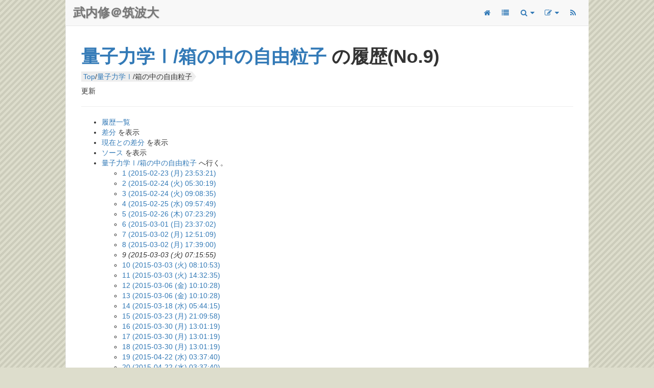

--- FILE ---
content_type: text/html; charset=UTF-8
request_url: https://dora.bk.tsukuba.ac.jp/~takeuchi/?cmd=backup&action=&page=%E9%87%8F%E5%AD%90%E5%8A%9B%E5%AD%A6%E2%85%A0%2F%E7%AE%B1%E3%81%AE%E4%B8%AD%E3%81%AE%E8%87%AA%E7%94%B1%E7%B2%92%E5%AD%90&age=9
body_size: 70970
content:
<!DOCTYPE html>
<html lang="ja">
<head>
  <meta charset="utf-8">
  <meta http-equiv="X-UA-Compatible" content="IE=edge">
  <meta name="viewport" content="width=device-width, initial-scale=1">
  <!-- meta name="description" content="" -->
  <meta name="author" content="Osamu TAKEUCHI">
  <meta name="date" content="">
   <meta name="robots" content="NOINDEX,NOFOLLOW" />	
  <title>量子力学Ⅰ/箱の中の自由粒子 の履歴(No.9) - 武内＠筑波大</title>

  <!-- ここからOGPコード-->
  <meta property="og:title" content="量子力学Ⅰ/箱の中の自由粒子 の履歴(No.9)">
  <meta property="og:type" content="article">
  <meta property="og:url" content="https://dora.bk.tsukuba.ac.jp/~takeuchi/?cmd=backup&action=&page=%E9%87%8F%E5%AD%90%E5%8A%9B%E5%AD%A6%E2%85%A0%2F%E7%AE%B1%E3%81%AE%E4%B8%AD%E3%81%AE%E8%87%AA%E7%94%B1%E7%B2%92%E5%AD%90&age=9">
  <meta property="og:description" content="シュレーディンガー方程式を解くという問題は数学的に難しいため、特に解析的な関数として解が得られる例は非常に限られている（それ以外は数値的に、あるいは近似的に解くことになる）。この節と次の節では最も簡単な２つの例について時間に依存しない">
  <meta property="og:site_name" content="武内＠筑波大">
  <meta property="og:image" content="./?plugin=ref&page=%E9%87%8F%E5%AD%90%E5%8A%9B%E5%AD%A6%E2%85%A0%2F%E7%AE%B1%E3%81%AE%E4%B8%AD%E3%81%AE%E8%87%AA%E7%94%B1%E7%B2%92%E5%AD%90&src=infinity-well.png">

  <!-- ここまでOGPコード-->

  <link rel="SHORTCUT ICON" href="" />
  <link rel="alternate" type="application/rss+xml" title="RSS" href="./?cmd=rss" />
  <link href="skin/bower_components/bootstrap/dist/css/bootstrap.min.css" rel="stylesheet">
  <link href="skin/bower_components/metisMenu/dist/metisMenu.min.css" rel="stylesheet">
  <link href="skin/dist/css/timeline.css" rel="stylesheet">
  <link href="skin/dist/css/sb-admin-2.css" rel="stylesheet">
  <link href="skin/bower_components/morrisjs/morris.css" rel="stylesheet">
  <link href="skin/bower_components/font-awesome/css/font-awesome.min.css" rel="stylesheet" type="text/css">
  <!--[if lt IE 9]>
      <script src="https://oss.maxcdn.com/libs/html5shiv/3.7.0/html5shiv.js"></script>
      <script src="https://oss.maxcdn.com/libs/respond.js/1.4.2/respond.min.js"></script>
  <![endif]-->
  <link href="skin/bootstrap.css.php" rel="stylesheet" type="text/css">
  <link href='https://fonts.googleapis.com/css?family=Inconsolata:400,700' rel='stylesheet' type='text/css'>

  <script src="skin/bower_components/jquery/dist/jquery.min.js"></script>
  <script src="./qrcode.js" referrerpolicy="no-referrer"></script>

  
<script type="text/javascript">
(function(i,s,o,g,r,a,m){i['GoogleAnalyticsObject']=r;i[r]=i[r]||function(){(i[r].q=i[r].q||[]).push(arguments)},i[r].l=1*new Date();a=s.createElement(o),m=s.getElementsByTagName(o)[0];
a.async=1;a.src=g;m.parentNode.insertBefore(a,m)})(window,document,'script','//www.google-analytics.com/analytics.js','ga');ga('create', 'UA-40046179-1', 'tsukuba.ac.jp');ga('send', 'pageview');ga('set', 'anonymizeIp', true);
</script>

</head>

<body class="ro not-is-page not-is-read">
<div id="pukiwiki-site-properties" style="display:none;">
<input type="hidden" class="site-props" value="{&quot;is_utf8&quot;:true,&quot;json_enabled&quot;:true,&quot;show_passage&quot;:true,&quot;base_uri_pathname&quot;:&quot;/~takeuchi/&quot;,&quot;base_uri_absolute&quot;:&quot;https://dora.bk.tsukuba.ac.jp/~takeuchi/&quot;}" />
<input type="hidden" class="plugin-name" value="backup" />
<input type="hidden" class="page-name" value="量子力学Ⅰ/箱の中の自由粒子" />
<input type="hidden" class="page-in-edit" value="false" />
<input type="hidden" class="ticketlink-def" value="[]" />



<input type="hidden" class="topicpath-links" value="[{&quot;page&quot;:&quot;量子力学Ⅰ&quot;,&quot;leaf&quot;:&quot;量子力学Ⅰ&quot;,&quot;uri&quot;:&quot;./?%E9%87%8F%E5%AD%90%E5%8A%9B%E5%AD%A6%E2%85%A0&quot;}]" />
</div><div id="wrapper">

  <!-- Navigation -->
  <nav class="navbar navbar-default navbar-static-top" role="navigation" style="margin-bottom: 0" id="navigator">
    <div class="navbar-header">
      <button type="button" class="navbar-toggle" data-toggle="collapse" data-target=".navbar-collapse">
          <span class="sr-only">Toggle navigation</span>
          <span class="icon-bar"></span>
          <span class="icon-bar"></span>
          <span class="icon-bar"></span>
      </button>
      <!-- 左上のサイト名部分 -->
      <a class="navbar-brand" href="./">武内修＠筑波大</a>
    </div>
    <ul class="nav navbar-top-links navbar-right">
      <!-- 上部のバー -->
      <li>
    <a href="./" title="トップ">
        <i class="fa fa-home fa-fw"></i>
    </a>
</li>

<li>
    <a href="./?cmd=list" title="ページ一覧">
        <i class="fa fa-list fa-fw"></i>
    </a>
</li>

<li class="visible-xs-inline-block hidden-sm hidden-md hidden-lg">
    <a class="dropdown-toggle" data-toggle="dropdown" href="#" title="最新記事">
        <i class="fa fa-calendar fa-fw"></i> <i class="fa fa-caret-down"></i>
    </a>
    <ul class="dropdown-menu" id="recent-menu">
    <li>最新記事
     <li><a href="https://dora.bk.tsukuba.ac.jp/~takeuchi/?%E3%82%BD%E3%83%95%E3%83%88%E3%82%A6%E3%82%A7%E3%82%A2%2FChatGPT" title="ソフトウェア/ChatGPT">2026-01-24 ChatGPT</a></li>
 <li><a href="https://dora.bk.tsukuba.ac.jp/~takeuchi/?%E3%83%97%E3%83%AD%E3%82%B0%E3%83%A9%E3%83%9F%E3%83%B3%E3%82%B0%2Fpython" title="プログラミング/python">2026-01-16 python</a></li>
 <li><a href="https://dora.bk.tsukuba.ac.jp/~takeuchi/?%E5%85%AC%E9%96%8B%E3%83%A1%E3%83%A2" title="公開メモ">2026-01-14 公開メモ</a></li>
 <li><a href="https://dora.bk.tsukuba.ac.jp/~takeuchi/?%E3%83%97%E3%83%AD%E3%82%B0%E3%83%A9%E3%83%9F%E3%83%B3%E3%82%B0%2FVisual%20Studio%20Code" title="プログラミング/Visual Studio Code">2025-12-22 Visual Studio Code</a></li>
 <li><a href="https://dora.bk.tsukuba.ac.jp/~takeuchi/?%E5%B7%A5%E4%BD%9C%2FFusion360%E6%AD%AF%E8%BB%8A%E3%82%B9%E3%82%AF%E3%83%AA%E3%83%97%E3%83%88" title="工作/Fusion360歯車スクリプト">2025-12-22 Fusion360歯車スクリプト</a></li>
 <li><a href="https://dora.bk.tsukuba.ac.jp/~takeuchi/?%E3%82%BD%E3%83%95%E3%83%88%E3%82%A6%E3%82%A7%E3%82%A2%2FInternetExplorer%E3%81%AE%E3%82%B7%E3%82%A7%E3%82%A2" title="ソフトウェア/InternetExplorerのシェア">2025-12-15 InternetExplorerのシェア</a></li>
 <li><a href="https://dora.bk.tsukuba.ac.jp/~takeuchi/?%E3%82%B5%E3%82%A4%E3%82%A8%E3%83%B3%E3%82%B9%2F%E5%9B%9E%E8%BB%A2%E5%AE%87%E5%AE%99%E3%82%B3%E3%83%AD%E3%83%8B%E3%83%BC%E3%81%A7%E3%81%AE%E7%89%A9%E7%90%86%E5%AD%A6" title="サイエンス/回転宇宙コロニーでの物理学">2025-11-06 回転宇宙コロニーでの物理学</a></li>
 <li><a href="https://dora.bk.tsukuba.ac.jp/~takeuchi/?%E9%9B%BB%E6%B0%97%E5%9B%9E%E8%B7%AF%2F%E3%82%B3%E3%83%83%E3%82%AF%E3%82%AF%E3%83%AD%E3%83%95%E3%83%88%E3%83%BB%E3%82%A6%E3%82%A9%E3%83%AB%E3%83%88%E3%83%B3%E5%9B%9E%E8%B7%AF" title="電気回路/コッククロフト・ウォルトン回路">2025-10-22 コッククロフト・ウォルトン回路</a></li>
 <li><a href="https://dora.bk.tsukuba.ac.jp/~takeuchi/?%E3%83%A1%E3%83%A2%2FThinkpad%E3%81%AE%E3%83%88%E3%83%A9%E3%83%83%E3%82%AF%E3%83%9D%E3%82%A4%E3%83%B3%E3%83%88%E3%81%8C%E9%81%85%E3%81%99%E3%81%8E%E3%82%8B" title="メモ/Thinkpadのトラックポイントが遅すぎる">2025-10-17 Thinkpadのトラックポイントが遅すぎる</a></li>
 <li><a href="https://dora.bk.tsukuba.ac.jp/~takeuchi/?%E7%B7%9A%E5%BD%A2%E4%BB%A3%E6%95%B0%EF%BC%A9%2F%E8%A6%81%E7%82%B9%2F%EF%BC%94%E7%AB%A0A-%E7%BD%AE%E6%8F%9B%E3%82%92%E7%94%A8%E3%81%84%E3%81%9F%E8%A1%8C%E5%88%97%E5%BC%8F%E3%81%AE%E5%B0%8E%E5%87%BA" title="線形代数Ｉ/要点/４章A-置換を用いた行列式の導出">2025-10-11 ４章A-置換を用いた行列式の導出</a></li>
    <li class="divider">
    <li><a href="./?RecentChanges">もっと見る</a>
    </ul>
</li>

<li class="visible-xs-inline-block hidden-sm hidden-md hidden-lg">
    <a class="dropdown-toggle" data-toggle="dropdown" href="#" title="人気記事">
        <i class="fa fa-trophy fa-fw"></i> <i class="fa fa-caret-down"></i>
    </a>
    <ul class="dropdown-menu" id="recent-menu">
    <li>人気の 8 件 <li><a href="./" title="武内　修" class="link_page_passage" data-mtime="2025-04-07T03:00:17+00:00">武内　修<span class="counter">(1436659)</span></a></li>
 <li><a href="./?%E3%81%AF%E3%81%98%E3%82%81%E3%81%A6%E3%81%AE%E8%AA%A4%E5%B7%AE%E8%AB%96" title="はじめての誤差論" class="link_page_passage" data-mtime="2025-03-28T05:54:47+00:00">はじめての誤差論<span class="counter">(553496)</span></a></li>
 <li><a href="./?%E7%B7%9A%E5%BD%A2%E4%BB%A3%E6%95%B0%EF%BC%A9/%E5%9B%BA%E6%9C%89%E5%80%A4%E3%81%A8%E5%9B%BA%E6%9C%89%E3%83%99%E3%82%AF%E3%83%88%E3%83%AB" title="線形代数Ｉ/固有値と固有ベクトル" class="link_page_passage" data-mtime="2024-10-07T06:30:50+00:00">固有値と固有ベクトル<span class="counter">(502429)</span></a></li>
 <li><a href="./?%E7%B7%9A%E5%BD%A2%E4%BB%A3%E6%95%B0%EF%BC%A9/%E8%A6%81%E7%82%B9/%EF%BC%88%E3%82%B0%E3%83%A9%E3%83%A0%EF%BC%89%E3%82%B7%E3%83%A5%E3%83%9F%E3%83%83%E3%83%88%E3%81%AE%E7%9B%B4%E4%BA%A4%E5%8C%96%E6%B3%95" title="線形代数Ｉ/要点/（グラム）シュミットの直交化法" class="link_page_passage" data-mtime="2022-02-12T02:59:47+00:00">（グラム）シュミットの直交化法<span class="counter">(437484)</span></a></li>
 <li><a href="./?%E7%B7%9A%E5%BD%A2%E4%BB%A3%E6%95%B0%EF%BC%A9/%E9%80%A3%E7%AB%8B%E4%B8%80%E6%AC%A1%E6%96%B9%E7%A8%8B%E5%BC%8F" title="線形代数Ｉ/連立一次方程式" class="link_page_passage" data-mtime="2015-07-23T02:42:01+00:00">連立一次方程式<span class="counter">(389460)</span></a></li>
 <li><a href="./?%E7%B7%9A%E5%BD%A2%E4%BB%A3%E6%95%B0%EF%BC%A9/%E5%AF%BE%E8%A7%92%E5%8C%96%EF%BC%88%E4%B8%80%E8%88%AC%E3%81%AE%E5%A0%B4%E5%90%88%EF%BC%89" title="線形代数Ｉ/対角化（一般の場合）" class="link_page_passage" data-mtime="2025-05-18T10:02:49+00:00">対角化（一般の場合）<span class="counter">(347115)</span></a></li>
 <li><a href="./?%E9%9B%BB%E6%B0%97%E5%9B%9E%E8%B7%AF/HDL/Verilog%E3%81%A7%E7%8A%AF%E3%81%97%E3%81%8C%E3%81%A1%E3%81%AA%E8%A8%98%E8%BF%B0%E3%83%9F%E3%82%B9" title="電気回路/HDL/Verilogで犯しがちな記述ミス" class="link_page_passage" data-mtime="2025-04-03T04:23:20+00:00">Verilogで犯しがちな記述ミス<span class="counter">(342712)</span></a></li>
 <li><a href="./?%E7%B7%9A%E5%BD%A2%E4%BB%A3%E6%95%B0II/%E9%80%A3%E7%AB%8B%E7%B7%9A%E5%BD%A2%E5%BE%AE%E5%88%86%E6%96%B9%E7%A8%8B%E5%BC%8F" title="線形代数II/連立線形微分方程式" class="link_page_passage" data-mtime="2025-02-04T09:43:19+00:00">連立線形微分方程式<span class="counter">(315959)</span></a></li>
<li class="divider"><li>今日の 8 件 <li><a href="./" title="武内　修" class="link_page_passage" data-mtime="2025-04-07T03:00:17+00:00">武内　修<span class="counter">(143)</span></a></li>
 <li><a href="./?%E7%B7%9A%E5%BD%A2%E4%BB%A3%E6%95%B0%EF%BC%A9/%E5%9B%BA%E6%9C%89%E5%80%A4%E3%81%A8%E5%9B%BA%E6%9C%89%E3%83%99%E3%82%AF%E3%83%88%E3%83%AB" title="線形代数Ｉ/固有値と固有ベクトル" class="link_page_passage" data-mtime="2024-10-07T06:30:50+00:00">固有値と固有ベクトル<span class="counter">(19)</span></a></li>
 <li><a href="./?%E3%83%A1%E3%83%A2/Thinkpad%E3%81%AE%E3%83%88%E3%83%A9%E3%83%83%E3%82%AF%E3%83%9D%E3%82%A4%E3%83%B3%E3%83%88%E3%81%8C%E9%81%85%E3%81%99%E3%81%8E%E3%82%8B" title="メモ/Thinkpadのトラックポイントが遅すぎる" class="link_page_passage" data-mtime="2025-10-17T02:33:25+00:00">Thinkpadのトラックポイントが遅すぎる<span class="counter">(15)</span></a></li>
 <li><a href="./?%E9%87%8F%E5%AD%90%E5%8A%9B%E5%AD%A6%E2%85%A0/%E6%B3%A2%E5%8B%95%E9%96%A2%E6%95%B0%E3%81%AE%E8%A7%A3%E9%87%88" title="量子力学Ⅰ/波動関数の解釈" class="link_page_passage" data-mtime="2025-05-16T11:04:52+00:00">波動関数の解釈<span class="counter">(13)</span></a></li>
 <li><a href="./?%E9%87%8F%E5%AD%90%E5%8A%9B%E5%AD%A6%E2%85%A0/%E7%90%83%E9%9D%A2%E8%AA%BF%E5%92%8C%E9%96%A2%E6%95%B0" title="量子力学Ⅰ/球面調和関数" class="link_page_passage" data-mtime="2022-10-25T02:27:25+00:00">球面調和関数<span class="counter">(13)</span></a></li>
 <li><a href="./?%E7%B7%9A%E5%BD%A2%E4%BB%A3%E6%95%B0%EF%BC%A9/%E8%A6%81%E7%82%B9/%EF%BC%88%E3%82%B0%E3%83%A9%E3%83%A0%EF%BC%89%E3%82%B7%E3%83%A5%E3%83%9F%E3%83%83%E3%83%88%E3%81%AE%E7%9B%B4%E4%BA%A4%E5%8C%96%E6%B3%95" title="線形代数Ｉ/要点/（グラム）シュミットの直交化法" class="link_page_passage" data-mtime="2022-02-12T02:59:47+00:00">（グラム）シュミットの直交化法<span class="counter">(13)</span></a></li>
 <li><a href="./?%E3%81%AF%E3%81%98%E3%82%81%E3%81%A6%E3%81%AE%E8%AA%A4%E5%B7%AE%E8%AB%96" title="はじめての誤差論" class="link_page_passage" data-mtime="2025-03-28T05:54:47+00:00">はじめての誤差論<span class="counter">(13)</span></a></li>
 <li><a href="./?%E9%87%8F%E5%AD%90%E5%8A%9B%E5%AD%A6%E2%85%A0" title="量子力学Ⅰ" class="link_page_passage" data-mtime="2024-06-04T05:31:42+00:00">量子力学Ⅰ<span class="counter">(12)</span></a></li>
    </ul>
</li>

<!-- 検索ボタン -->
<li class="dropdown" id="search-dropdown">
    <script>
      $(function(){ // ドロップダウンされたらフォーカスする
        $('#search-dropdown').on('shown.bs.dropdown', function(){
          $('#search-text').focus();
        });
      });
    </script>
    <a class="dropdown-toggle" data-toggle="dropdown" href="#" title="検索">
        <i class="fa fa-search fa-fw"></i>  <i class="fa fa-caret-down"></i>
    </a>
    <ul class="dropdown-menu" style="width:250px">
      <li style="padding:10px">
                <form action="https://dora.bk.tsukuba.ac.jp/~takeuchi/?cmd=search" method="post">
          <input type="hidden" name="encode_hint" value="ぷ" />
          <div class="input-group">
           <input name="word" type="text" class="form-control input-sm" placeholder="大文字小文字の区別はありません" id="search-text"/>
              <span class="input-group-btn">
                  <input type="submit" class="btn btn-sm" value="検索" />
              </span>
          </div>
          <input type="radio" name="type" id="_p_search_AND" value="AND"  checked="checked" />
          <label for="_p_search_AND">AND検索</label>
          <input type="radio" name="type" id="_p_search_OR"  value="OR"    />
          <label for="_p_search_OR">OR検索</label>
        </form>
    </ul>
</li>

<li class="dropdown">
    <a class="dropdown-toggle" data-toggle="dropdown" href="#" title="ページメニュー">
      <i class="fa fa-edit fa-fw"></i> <i class="fa fa-caret-down"></i>
    </a>
    <ul class="dropdown-menu" id="edit-menu">
        
        
                        
                    </ul>
</li>

<li>
    <a href="./?cmd=rss&ver=2.0" title="rss">
        <i class="fa fa-rss fa-fw"></i>
    </a>
</li>
    </ul>
    <div class="navbar-default sidebar" role="navigation">
      <div class="sidebar-nav navbar-collapse">
        <!-- 左部のバー -->
        <ul class="nav" id="side-menu">
          <li><br>&nbsp; メニュー</li>
<li><a href="./" title="武内　修" class="link_page_passage" data-mtime="2025-04-07T03:00:17+00:00">トップ</a><li><a href="./?%E3%83%97%E3%83%AD%E3%83%95%E3%82%A3%E3%83%BC%E3%83%AB" class="link_page_passage" data-mtime="2017-12-20T03:44:51+00:00">プロフィール</a><li><a href="./?%E7%B7%9A%E5%BD%A2%E4%BB%A3%E6%95%B0%EF%BC%A9" class="link_page_passage" data-mtime="2017-08-09T14:51:10+00:00">線形代数Ｉ</a><li><a href="./?%E7%B7%9A%E5%BD%A2%E4%BB%A3%E6%95%B0II" class="link_page_passage" data-mtime="2023-11-16T04:55:14+00:00">線形代数II</a><li><a href="./?%E9%87%8F%E5%AD%90%E5%8A%9B%E5%AD%A6%E2%85%A0" class="link_page_passage" data-mtime="2024-06-04T05:31:42+00:00">量子力学Ⅰ</a><li><a href="./?%E9%9B%BB%E7%A3%81%E6%B0%97%E5%AD%A6" class="link_page_passage" data-mtime="2025-04-18T09:19:46+00:00">電磁気学</a><li><a href="./?%E3%81%AF%E3%81%98%E3%82%81%E3%81%A6%E3%81%AE%E8%AA%A4%E5%B7%AE%E8%AB%96" class="link_page_passage" data-mtime="2025-03-28T05:54:47+00:00">はじめての誤差論</a><li><a href="./?%E3%82%B9%E3%83%94%E3%83%B3%E3%83%88%E3%83%AD%E3%83%8B%E3%82%AF%E3%82%B9%E7%90%86%E8%AB%96%E3%81%AE%E5%9F%BA%E7%A4%8E" class="link_page_passage" data-mtime="2012-06-01T12:24:08+00:00">スピントロニクス理論の基礎</a><li><a href="#">公開メモ<span class="fa arrow"></span></a>
    <ul class="nav nav-second-level">
    <li><a href="./?%E5%85%AC%E9%96%8B%E3%83%A1%E3%83%A2#e2b5a8ba" title="公開メモ" class="link_page_passage" data-mtime="2026-01-14T04:58:20+00:00">プログラミング</a>    <li><a href="./?%E5%85%AC%E9%96%8B%E3%83%A1%E3%83%A2#r9a39528" title="公開メモ" class="link_page_passage" data-mtime="2026-01-14T04:58:20+00:00">ソフトウェア</a>    <li><a href="./?%E5%85%AC%E9%96%8B%E3%83%A1%E3%83%A2#e4188c4f" title="公開メモ" class="link_page_passage" data-mtime="2026-01-14T04:58:20+00:00">電気回路</a>    <li><a href="./?%E5%85%AC%E9%96%8B%E3%83%A1%E3%83%A2#z4d0cffa" title="公開メモ" class="link_page_passage" data-mtime="2026-01-14T04:58:20+00:00">管理者</a>    <li><a href="./?%E5%85%AC%E9%96%8B%E3%83%A1%E3%83%A2#fea91606" title="公開メモ" class="link_page_passage" data-mtime="2026-01-14T04:58:20+00:00">作成日順</a>    </ul>
<li><a href="./?cmd=list">ページ一覧</a>
<li><a href="./?cmd=rss&ver=2.0">更新情報を購読 (RSS)</a>

<li id="sidebar"><h5>最新の10件</h5>
<div><strong>2026-01-24</strong>
<ul class="recent_list">
 <li><a href="./?%E3%82%BD%E3%83%95%E3%83%88%E3%82%A6%E3%82%A7%E3%82%A2/ChatGPT" class="link_page_passage" data-mtime="2026-01-24T02:41:54+00:00">ChatGPT</a></li>
</ul>
<strong>2026-01-16</strong>
<ul class="recent_list">
 <li><a href="./?%E3%83%97%E3%83%AD%E3%82%B0%E3%83%A9%E3%83%9F%E3%83%B3%E3%82%B0/python" class="link_page_passage" data-mtime="2026-01-16T04:11:29+00:00">python</a></li>
</ul>
<strong>2026-01-14</strong>
<ul class="recent_list">
 <li><a href="./?%E5%85%AC%E9%96%8B%E3%83%A1%E3%83%A2" class="link_page_passage" data-mtime="2026-01-14T04:58:20+00:00">公開メモ</a></li>
</ul>
<strong>2025-12-22</strong>
<ul class="recent_list">
 <li><a href="./?%E3%83%97%E3%83%AD%E3%82%B0%E3%83%A9%E3%83%9F%E3%83%B3%E3%82%B0/Visual+Studio+Code" class="link_page_passage" data-mtime="2025-12-22T13:22:37+00:00">Visual Studio Code</a></li>
 <li><a href="./?%E5%B7%A5%E4%BD%9C/Fusion360%E6%AD%AF%E8%BB%8A%E3%82%B9%E3%82%AF%E3%83%AA%E3%83%97%E3%83%88" class="link_page_passage" data-mtime="2025-12-21T16:43:01+00:00">Fusion360歯車スクリプト</a></li>
</ul>
<strong>2025-12-15</strong>
<ul class="recent_list">
 <li><a href="./?%E3%82%BD%E3%83%95%E3%83%88%E3%82%A6%E3%82%A7%E3%82%A2/InternetExplorer%E3%81%AE%E3%82%B7%E3%82%A7%E3%82%A2" class="link_page_passage" data-mtime="2025-12-14T16:41:29+00:00">InternetExplorerのシェア</a></li>
</ul>
<strong>2025-11-06</strong>
<ul class="recent_list">
 <li><a href="./?%E3%82%B5%E3%82%A4%E3%82%A8%E3%83%B3%E3%82%B9/%E5%9B%9E%E8%BB%A2%E5%AE%87%E5%AE%99%E3%82%B3%E3%83%AD%E3%83%8B%E3%83%BC%E3%81%A7%E3%81%AE%E7%89%A9%E7%90%86%E5%AD%A6" class="link_page_passage" data-mtime="2025-11-05T15:18:14+00:00">回転宇宙コロニーでの物理学</a></li>
</ul>
<strong>2025-10-22</strong>
<ul class="recent_list">
 <li><a href="./?%E9%9B%BB%E6%B0%97%E5%9B%9E%E8%B7%AF/%E3%82%B3%E3%83%83%E3%82%AF%E3%82%AF%E3%83%AD%E3%83%95%E3%83%88%E3%83%BB%E3%82%A6%E3%82%A9%E3%83%AB%E3%83%88%E3%83%B3%E5%9B%9E%E8%B7%AF" class="link_page_passage" data-mtime="2025-10-22T06:11:42+00:00">コッククロフト・ウォルトン回路</a></li>
</ul>
<strong>2025-10-17</strong>
<ul class="recent_list">
 <li><a href="./?%E3%83%A1%E3%83%A2/Thinkpad%E3%81%AE%E3%83%88%E3%83%A9%E3%83%83%E3%82%AF%E3%83%9D%E3%82%A4%E3%83%B3%E3%83%88%E3%81%8C%E9%81%85%E3%81%99%E3%81%8E%E3%82%8B" class="link_page_passage" data-mtime="2025-10-17T02:33:25+00:00">Thinkpadのトラックポイントが遅すぎる</a></li>
</ul>
<strong>2025-10-11</strong>
<ul class="recent_list">
 <li><a href="./?%E7%B7%9A%E5%BD%A2%E4%BB%A3%E6%95%B0%EF%BC%A9/%E8%A6%81%E7%82%B9/%EF%BC%94%E7%AB%A0A-%E7%BD%AE%E6%8F%9B%E3%82%92%E7%94%A8%E3%81%84%E3%81%9F%E8%A1%8C%E5%88%97%E5%BC%8F%E3%81%AE%E5%B0%8E%E5%87%BA" class="link_page_passage" data-mtime="2025-10-11T10:31:46+00:00">４章A-置換を用いた行列式の導出</a></li>
</ul>
</div><div><a href="./?RecentChanges">&gt;&gt; もっと見る</a></div><li id="sidebar"><h5>人気の10件</h5><div><ul class="popular_list">
 <li><a href="./?%E3%81%AF%E3%81%98%E3%82%81%E3%81%A6%E3%81%AE%E8%AA%A4%E5%B7%AE%E8%AB%96" title="はじめての誤差論" class="link_page_passage" data-mtime="2025-03-28T05:54:47+00:00">はじめての誤差論<span class="counter">(553496)</span></a></li>
 <li><a href="./?%E7%B7%9A%E5%BD%A2%E4%BB%A3%E6%95%B0%EF%BC%A9/%E5%9B%BA%E6%9C%89%E5%80%A4%E3%81%A8%E5%9B%BA%E6%9C%89%E3%83%99%E3%82%AF%E3%83%88%E3%83%AB" title="線形代数Ｉ/固有値と固有ベクトル" class="link_page_passage" data-mtime="2024-10-07T06:30:50+00:00">固有値と固有ベクトル<span class="counter">(502429)</span></a></li>
 <li><a href="./?%E7%B7%9A%E5%BD%A2%E4%BB%A3%E6%95%B0%EF%BC%A9/%E8%A6%81%E7%82%B9/%EF%BC%88%E3%82%B0%E3%83%A9%E3%83%A0%EF%BC%89%E3%82%B7%E3%83%A5%E3%83%9F%E3%83%83%E3%83%88%E3%81%AE%E7%9B%B4%E4%BA%A4%E5%8C%96%E6%B3%95" title="線形代数Ｉ/要点/（グラム）シュミットの直交化法" class="link_page_passage" data-mtime="2022-02-12T02:59:47+00:00">（グラム）シュミットの直交化法<span class="counter">(437484)</span></a></li>
 <li><a href="./?%E7%B7%9A%E5%BD%A2%E4%BB%A3%E6%95%B0%EF%BC%A9/%E9%80%A3%E7%AB%8B%E4%B8%80%E6%AC%A1%E6%96%B9%E7%A8%8B%E5%BC%8F" title="線形代数Ｉ/連立一次方程式" class="link_page_passage" data-mtime="2015-07-23T02:42:01+00:00">連立一次方程式<span class="counter">(389460)</span></a></li>
 <li><a href="./?%E7%B7%9A%E5%BD%A2%E4%BB%A3%E6%95%B0%EF%BC%A9/%E5%AF%BE%E8%A7%92%E5%8C%96%EF%BC%88%E4%B8%80%E8%88%AC%E3%81%AE%E5%A0%B4%E5%90%88%EF%BC%89" title="線形代数Ｉ/対角化（一般の場合）" class="link_page_passage" data-mtime="2025-05-18T10:02:49+00:00">対角化（一般の場合）<span class="counter">(347115)</span></a></li>
 <li><a href="./?%E9%9B%BB%E6%B0%97%E5%9B%9E%E8%B7%AF/HDL/Verilog%E3%81%A7%E7%8A%AF%E3%81%97%E3%81%8C%E3%81%A1%E3%81%AA%E8%A8%98%E8%BF%B0%E3%83%9F%E3%82%B9" title="電気回路/HDL/Verilogで犯しがちな記述ミス" class="link_page_passage" data-mtime="2025-04-03T04:23:20+00:00">Verilogで犯しがちな記述ミス<span class="counter">(342712)</span></a></li>
 <li><a href="./?%E7%B7%9A%E5%BD%A2%E4%BB%A3%E6%95%B0II/%E9%80%A3%E7%AB%8B%E7%B7%9A%E5%BD%A2%E5%BE%AE%E5%88%86%E6%96%B9%E7%A8%8B%E5%BC%8F" title="線形代数II/連立線形微分方程式" class="link_page_passage" data-mtime="2025-02-04T09:43:19+00:00">連立線形微分方程式<span class="counter">(315959)</span></a></li>
 <li><a href="./?%E7%B7%9A%E5%BD%A2%E4%BB%A3%E6%95%B0%EF%BC%A9" title="線形代数Ｉ" class="link_page_passage" data-mtime="2017-08-09T14:51:10+00:00">線形代数Ｉ<span class="counter">(305882)</span></a></li>
 <li><a href="./?%E7%B7%9A%E5%BD%A2%E4%BB%A3%E6%95%B0%EF%BC%A9/%E3%83%99%E3%82%AF%E3%83%88%E3%83%AB%E7%A9%BA%E9%96%93%E3%81%A8%E7%B7%9A%E5%BD%A2%E5%86%99%E5%83%8F" title="線形代数Ｉ/ベクトル空間と線形写像" class="link_page_passage" data-mtime="2024-02-28T01:57:57+00:00">ベクトル空間と線形写像<span class="counter">(305557)</span></a></li>
 <li><a href="./?%E7%B7%9A%E5%BD%A2%E4%BB%A3%E6%95%B0%EF%BC%A9/%E5%AE%9F%E5%AF%BE%E7%A7%B0%E8%A1%8C%E5%88%97%E3%81%AE%E5%AF%BE%E8%A7%92%E5%8C%96" title="線形代数Ｉ/実対称行列の対角化" class="link_page_passage" data-mtime="2023-09-07T08:06:16+00:00">実対称行列の対角化<span class="counter">(298948)</span></a></li>
</ul>
</div><div><a href="./?Popular#p93b1b55" title="Popular" class="link_page_passage" data-mtime="2015-02-13T02:20:54+00:00">>> もっと見る</a></div><li id="sidebar"><h5>今日の10件</h5><div><ul class="popular_list">
 <li><a href="./?%E7%B7%9A%E5%BD%A2%E4%BB%A3%E6%95%B0%EF%BC%A9/%E5%9B%BA%E6%9C%89%E5%80%A4%E3%81%A8%E5%9B%BA%E6%9C%89%E3%83%99%E3%82%AF%E3%83%88%E3%83%AB" title="線形代数Ｉ/固有値と固有ベクトル" class="link_page_passage" data-mtime="2024-10-07T06:30:50+00:00">固有値と固有ベクトル<span class="counter">(19)</span></a></li>
 <li><a href="./?%E3%83%A1%E3%83%A2/Thinkpad%E3%81%AE%E3%83%88%E3%83%A9%E3%83%83%E3%82%AF%E3%83%9D%E3%82%A4%E3%83%B3%E3%83%88%E3%81%8C%E9%81%85%E3%81%99%E3%81%8E%E3%82%8B" title="メモ/Thinkpadのトラックポイントが遅すぎる" class="link_page_passage" data-mtime="2025-10-17T02:33:25+00:00">Thinkpadのトラックポイントが遅すぎる<span class="counter">(15)</span></a></li>
 <li><a href="./?%E9%87%8F%E5%AD%90%E5%8A%9B%E5%AD%A6%E2%85%A0/%E6%B3%A2%E5%8B%95%E9%96%A2%E6%95%B0%E3%81%AE%E8%A7%A3%E9%87%88" title="量子力学Ⅰ/波動関数の解釈" class="link_page_passage" data-mtime="2025-05-16T11:04:52+00:00">波動関数の解釈<span class="counter">(13)</span></a></li>
 <li><a href="./?%E9%87%8F%E5%AD%90%E5%8A%9B%E5%AD%A6%E2%85%A0/%E7%90%83%E9%9D%A2%E8%AA%BF%E5%92%8C%E9%96%A2%E6%95%B0" title="量子力学Ⅰ/球面調和関数" class="link_page_passage" data-mtime="2022-10-25T02:27:25+00:00">球面調和関数<span class="counter">(13)</span></a></li>
 <li><a href="./?%E7%B7%9A%E5%BD%A2%E4%BB%A3%E6%95%B0%EF%BC%A9/%E8%A6%81%E7%82%B9/%EF%BC%88%E3%82%B0%E3%83%A9%E3%83%A0%EF%BC%89%E3%82%B7%E3%83%A5%E3%83%9F%E3%83%83%E3%83%88%E3%81%AE%E7%9B%B4%E4%BA%A4%E5%8C%96%E6%B3%95" title="線形代数Ｉ/要点/（グラム）シュミットの直交化法" class="link_page_passage" data-mtime="2022-02-12T02:59:47+00:00">（グラム）シュミットの直交化法<span class="counter">(13)</span></a></li>
 <li><a href="./?%E3%81%AF%E3%81%98%E3%82%81%E3%81%A6%E3%81%AE%E8%AA%A4%E5%B7%AE%E8%AB%96" title="はじめての誤差論" class="link_page_passage" data-mtime="2025-03-28T05:54:47+00:00">はじめての誤差論<span class="counter">(13)</span></a></li>
 <li><a href="./?%E9%87%8F%E5%AD%90%E5%8A%9B%E5%AD%A6%E2%85%A0" title="量子力学Ⅰ" class="link_page_passage" data-mtime="2024-06-04T05:31:42+00:00">量子力学Ⅰ<span class="counter">(12)</span></a></li>
 <li><a href="./?%E7%B7%9A%E5%BD%A2%E4%BB%A3%E6%95%B0%EF%BC%A9/%E5%AF%BE%E8%A7%92%E5%8C%96%EF%BC%88%E4%B8%80%E8%88%AC%E3%81%AE%E5%A0%B4%E5%90%88%EF%BC%89" title="線形代数Ｉ/対角化（一般の場合）" class="link_page_passage" data-mtime="2025-05-18T10:02:49+00:00">対角化（一般の場合）<span class="counter">(9)</span></a></li>
 <li><span class="link_page_passage" data-mtime="2025-04-23T06:45:26+00:00">量子力学Ⅰ/箱の中の自由粒子<span class="counter">(9)</span></span></li>
 <li><a href="./?%E9%87%8F%E5%AD%90%E5%8A%9B%E5%AD%A6%E2%85%A0/%E7%BE%A4%E9%80%9F%E5%BA%A6%E3%81%A8%E6%B3%A2%E6%9D%9F%E3%81%AE%E5%B4%A9%E5%A3%8A" title="量子力学Ⅰ/群速度と波束の崩壊" class="link_page_passage" data-mtime="2025-02-13T07:48:27+00:00">群速度と波束の崩壊<span class="counter">(8)</span></a></li>
</ul>
</div><div><a href="./?Popular#d6879a78" title="Popular" class="link_page_passage" data-mtime="2015-02-13T02:20:54+00:00">>> もっと見る</a></div>
        </ul>
      </div>
    </div>
  </nav>
  <div id="page-wrapper">

<article>
<header>
<div class="row">
<div class="col-lg-12">

<h1 class="title"><a href="./?plugin=related&amp;page=%E9%87%8F%E5%AD%90%E5%8A%9B%E5%AD%A6%E2%85%A0%2F%E7%AE%B1%E3%81%AE%E4%B8%AD%E3%81%AE%E8%87%AA%E7%94%B1%E7%B2%92%E5%AD%90">量子力学Ⅰ/箱の中の自由粒子</a>  の履歴(No.9)</h1>


<ul class="breadcrumb">
<li><span class="topicpath-top"><a href="./" title="武内　修" class="link_page_passage" data-mtime="2025-04-07T03:00:17+00:00">Top</a><span class="topicpath-slash">/</span></span><a href="./?%E9%87%8F%E5%AD%90%E5%8A%9B%E5%AD%A6%E2%85%A0">量子力学Ⅰ</a><span class="topicpath-slash">/</span>箱の中の自由粒子</li>
</ul>
<script>
$(function(){
  $(".breadcrumb").each( function(i, elem){
    elem.innerHTML = elem.innerHTML.split(" / ").join("</li><li>");
  });
});
</script>

 更新

</header>



<hr class="full_hr" />
<div id="body"><ul>
 <li><a href="./?cmd=backup">履歴一覧</a></li>
 <li><a href="./?cmd=backup&amp;page=%E9%87%8F%E5%AD%90%E5%8A%9B%E5%AD%A6%E2%85%A0%2F%E7%AE%B1%E3%81%AE%E4%B8%AD%E3%81%AE%E8%87%AA%E7%94%B1%E7%B2%92%E5%AD%90&amp;age=9&amp;action=diff">差分</a> を表示</li>
 <li><a href="./?cmd=backup&amp;page=%E9%87%8F%E5%AD%90%E5%8A%9B%E5%AD%A6%E2%85%A0%2F%E7%AE%B1%E3%81%AE%E4%B8%AD%E3%81%AE%E8%87%AA%E7%94%B1%E7%B2%92%E5%AD%90&amp;age=9&amp;action=nowdiff">現在との差分</a> を表示</li>
 <li><a href="./?cmd=backup&amp;page=%E9%87%8F%E5%AD%90%E5%8A%9B%E5%AD%A6%E2%85%A0%2F%E7%AE%B1%E3%81%AE%E4%B8%AD%E3%81%AE%E8%87%AA%E7%94%B1%E7%B2%92%E5%AD%90&amp;age=9&amp;action=source">ソース</a> を表示</li>
 <li><a href="./?%E9%87%8F%E5%AD%90%E5%8A%9B%E5%AD%A6%E2%85%A0/%E7%AE%B1%E3%81%AE%E4%B8%AD%E3%81%AE%E8%87%AA%E7%94%B1%E7%B2%92%E5%AD%90">量子力学Ⅰ/箱の中の自由粒子</a> へ行く。
  <ul>
   <li><a href="./?cmd=backup&amp;action=&amp;page=%E9%87%8F%E5%AD%90%E5%8A%9B%E5%AD%A6%E2%85%A0%2F%E7%AE%B1%E3%81%AE%E4%B8%AD%E3%81%AE%E8%87%AA%E7%94%B1%E7%B2%92%E5%AD%90&amp;age=1">1 <time datetime="2015-02-23T14:53:21+00:00">(2015-02-23 (月) 23:53:21)</time></a></li>
   <li><a href="./?cmd=backup&amp;action=&amp;page=%E9%87%8F%E5%AD%90%E5%8A%9B%E5%AD%A6%E2%85%A0%2F%E7%AE%B1%E3%81%AE%E4%B8%AD%E3%81%AE%E8%87%AA%E7%94%B1%E7%B2%92%E5%AD%90&amp;age=2">2 <time datetime="2015-02-23T20:30:19+00:00">(2015-02-24 (火) 05:30:19)</time></a></li>
   <li><a href="./?cmd=backup&amp;action=&amp;page=%E9%87%8F%E5%AD%90%E5%8A%9B%E5%AD%A6%E2%85%A0%2F%E7%AE%B1%E3%81%AE%E4%B8%AD%E3%81%AE%E8%87%AA%E7%94%B1%E7%B2%92%E5%AD%90&amp;age=3">3 <time datetime="2015-02-24T00:08:35+00:00">(2015-02-24 (火) 09:08:35)</time></a></li>
   <li><a href="./?cmd=backup&amp;action=&amp;page=%E9%87%8F%E5%AD%90%E5%8A%9B%E5%AD%A6%E2%85%A0%2F%E7%AE%B1%E3%81%AE%E4%B8%AD%E3%81%AE%E8%87%AA%E7%94%B1%E7%B2%92%E5%AD%90&amp;age=4">4 <time datetime="2015-02-25T00:57:49+00:00">(2015-02-25 (水) 09:57:49)</time></a></li>
   <li><a href="./?cmd=backup&amp;action=&amp;page=%E9%87%8F%E5%AD%90%E5%8A%9B%E5%AD%A6%E2%85%A0%2F%E7%AE%B1%E3%81%AE%E4%B8%AD%E3%81%AE%E8%87%AA%E7%94%B1%E7%B2%92%E5%AD%90&amp;age=5">5 <time datetime="2015-02-25T22:23:29+00:00">(2015-02-26 (木) 07:23:29)</time></a></li>
   <li><a href="./?cmd=backup&amp;action=&amp;page=%E9%87%8F%E5%AD%90%E5%8A%9B%E5%AD%A6%E2%85%A0%2F%E7%AE%B1%E3%81%AE%E4%B8%AD%E3%81%AE%E8%87%AA%E7%94%B1%E7%B2%92%E5%AD%90&amp;age=6">6 <time datetime="2015-03-01T14:37:02+00:00">(2015-03-01 (日) 23:37:02)</time></a></li>
   <li><a href="./?cmd=backup&amp;action=&amp;page=%E9%87%8F%E5%AD%90%E5%8A%9B%E5%AD%A6%E2%85%A0%2F%E7%AE%B1%E3%81%AE%E4%B8%AD%E3%81%AE%E8%87%AA%E7%94%B1%E7%B2%92%E5%AD%90&amp;age=7">7 <time datetime="2015-03-02T03:51:09+00:00">(2015-03-02 (月) 12:51:09)</time></a></li>
   <li><a href="./?cmd=backup&amp;action=&amp;page=%E9%87%8F%E5%AD%90%E5%8A%9B%E5%AD%A6%E2%85%A0%2F%E7%AE%B1%E3%81%AE%E4%B8%AD%E3%81%AE%E8%87%AA%E7%94%B1%E7%B2%92%E5%AD%90&amp;age=8">8 <time datetime="2015-03-02T08:39:00+00:00">(2015-03-02 (月) 17:39:00)</time></a></li>
   <li><em>9 <time datetime="2015-03-02T22:15:55+00:00">(2015-03-03 (火) 07:15:55)</time></em></li>
   <li><a href="./?cmd=backup&amp;action=&amp;page=%E9%87%8F%E5%AD%90%E5%8A%9B%E5%AD%A6%E2%85%A0%2F%E7%AE%B1%E3%81%AE%E4%B8%AD%E3%81%AE%E8%87%AA%E7%94%B1%E7%B2%92%E5%AD%90&amp;age=10">10 <time datetime="2015-03-02T23:10:53+00:00">(2015-03-03 (火) 08:10:53)</time></a></li>
   <li><a href="./?cmd=backup&amp;action=&amp;page=%E9%87%8F%E5%AD%90%E5%8A%9B%E5%AD%A6%E2%85%A0%2F%E7%AE%B1%E3%81%AE%E4%B8%AD%E3%81%AE%E8%87%AA%E7%94%B1%E7%B2%92%E5%AD%90&amp;age=11">11 <time datetime="2015-03-03T05:32:35+00:00">(2015-03-03 (火) 14:32:35)</time></a></li>
   <li><a href="./?cmd=backup&amp;action=&amp;page=%E9%87%8F%E5%AD%90%E5%8A%9B%E5%AD%A6%E2%85%A0%2F%E7%AE%B1%E3%81%AE%E4%B8%AD%E3%81%AE%E8%87%AA%E7%94%B1%E7%B2%92%E5%AD%90&amp;age=12">12 <time datetime="2015-03-06T01:10:28+00:00">(2015-03-06 (金) 10:10:28)</time></a></li>
   <li><a href="./?cmd=backup&amp;action=&amp;page=%E9%87%8F%E5%AD%90%E5%8A%9B%E5%AD%A6%E2%85%A0%2F%E7%AE%B1%E3%81%AE%E4%B8%AD%E3%81%AE%E8%87%AA%E7%94%B1%E7%B2%92%E5%AD%90&amp;age=13">13 <time datetime="2015-03-06T01:10:28+00:00">(2015-03-06 (金) 10:10:28)</time></a></li>
   <li><a href="./?cmd=backup&amp;action=&amp;page=%E9%87%8F%E5%AD%90%E5%8A%9B%E5%AD%A6%E2%85%A0%2F%E7%AE%B1%E3%81%AE%E4%B8%AD%E3%81%AE%E8%87%AA%E7%94%B1%E7%B2%92%E5%AD%90&amp;age=14">14 <time datetime="2015-03-17T20:44:15+00:00">(2015-03-18 (水) 05:44:15)</time></a></li>
   <li><a href="./?cmd=backup&amp;action=&amp;page=%E9%87%8F%E5%AD%90%E5%8A%9B%E5%AD%A6%E2%85%A0%2F%E7%AE%B1%E3%81%AE%E4%B8%AD%E3%81%AE%E8%87%AA%E7%94%B1%E7%B2%92%E5%AD%90&amp;age=15">15 <time datetime="2015-03-23T12:09:58+00:00">(2015-03-23 (月) 21:09:58)</time></a></li>
   <li><a href="./?cmd=backup&amp;action=&amp;page=%E9%87%8F%E5%AD%90%E5%8A%9B%E5%AD%A6%E2%85%A0%2F%E7%AE%B1%E3%81%AE%E4%B8%AD%E3%81%AE%E8%87%AA%E7%94%B1%E7%B2%92%E5%AD%90&amp;age=16">16 <time datetime="2015-03-30T04:01:19+00:00">(2015-03-30 (月) 13:01:19)</time></a></li>
   <li><a href="./?cmd=backup&amp;action=&amp;page=%E9%87%8F%E5%AD%90%E5%8A%9B%E5%AD%A6%E2%85%A0%2F%E7%AE%B1%E3%81%AE%E4%B8%AD%E3%81%AE%E8%87%AA%E7%94%B1%E7%B2%92%E5%AD%90&amp;age=17">17 <time datetime="2015-03-30T04:01:19+00:00">(2015-03-30 (月) 13:01:19)</time></a></li>
   <li><a href="./?cmd=backup&amp;action=&amp;page=%E9%87%8F%E5%AD%90%E5%8A%9B%E5%AD%A6%E2%85%A0%2F%E7%AE%B1%E3%81%AE%E4%B8%AD%E3%81%AE%E8%87%AA%E7%94%B1%E7%B2%92%E5%AD%90&amp;age=18">18 <time datetime="2015-03-30T04:01:19+00:00">(2015-03-30 (月) 13:01:19)</time></a></li>
   <li><a href="./?cmd=backup&amp;action=&amp;page=%E9%87%8F%E5%AD%90%E5%8A%9B%E5%AD%A6%E2%85%A0%2F%E7%AE%B1%E3%81%AE%E4%B8%AD%E3%81%AE%E8%87%AA%E7%94%B1%E7%B2%92%E5%AD%90&amp;age=19">19 <time datetime="2015-04-21T18:37:40+00:00">(2015-04-22 (水) 03:37:40)</time></a></li>
   <li><a href="./?cmd=backup&amp;action=&amp;page=%E9%87%8F%E5%AD%90%E5%8A%9B%E5%AD%A6%E2%85%A0%2F%E7%AE%B1%E3%81%AE%E4%B8%AD%E3%81%AE%E8%87%AA%E7%94%B1%E7%B2%92%E5%AD%90&amp;age=20">20 <time datetime="2015-04-21T18:37:40+00:00">(2015-04-22 (水) 03:37:40)</time></a></li>
   <li><a href="./?cmd=backup&amp;action=&amp;page=%E9%87%8F%E5%AD%90%E5%8A%9B%E5%AD%A6%E2%85%A0%2F%E7%AE%B1%E3%81%AE%E4%B8%AD%E3%81%AE%E8%87%AA%E7%94%B1%E7%B2%92%E5%AD%90&amp;age=21">21 <time datetime="2015-05-06T20:26:13+00:00">(2015-05-07 (木) 05:26:13)</time></a></li>
   <li><a href="./?cmd=backup&amp;action=&amp;page=%E9%87%8F%E5%AD%90%E5%8A%9B%E5%AD%A6%E2%85%A0%2F%E7%AE%B1%E3%81%AE%E4%B8%AD%E3%81%AE%E8%87%AA%E7%94%B1%E7%B2%92%E5%AD%90&amp;age=22">22 <time datetime="2015-05-07T07:33:54+00:00">(2015-05-07 (木) 16:33:54)</time></a></li>
   <li><a href="./?cmd=backup&amp;action=&amp;page=%E9%87%8F%E5%AD%90%E5%8A%9B%E5%AD%A6%E2%85%A0%2F%E7%AE%B1%E3%81%AE%E4%B8%AD%E3%81%AE%E8%87%AA%E7%94%B1%E7%B2%92%E5%AD%90&amp;age=23">23 <time datetime="2015-05-07T17:42:19+00:00">(2015-05-08 (金) 02:42:19)</time></a></li>
   <li><a href="./?cmd=backup&amp;action=&amp;page=%E9%87%8F%E5%AD%90%E5%8A%9B%E5%AD%A6%E2%85%A0%2F%E7%AE%B1%E3%81%AE%E4%B8%AD%E3%81%AE%E8%87%AA%E7%94%B1%E7%B2%92%E5%AD%90&amp;age=24">24 <time datetime="2015-05-07T17:42:19+00:00">(2015-05-08 (金) 02:42:19)</time></a></li>
   <li><a href="./?cmd=backup&amp;action=&amp;page=%E9%87%8F%E5%AD%90%E5%8A%9B%E5%AD%A6%E2%85%A0%2F%E7%AE%B1%E3%81%AE%E4%B8%AD%E3%81%AE%E8%87%AA%E7%94%B1%E7%B2%92%E5%AD%90&amp;age=25">25 <time datetime="2015-05-07T17:42:19+00:00">(2015-05-08 (金) 02:42:19)</time></a></li>
   <li><a href="./?cmd=backup&amp;action=&amp;page=%E9%87%8F%E5%AD%90%E5%8A%9B%E5%AD%A6%E2%85%A0%2F%E7%AE%B1%E3%81%AE%E4%B8%AD%E3%81%AE%E8%87%AA%E7%94%B1%E7%B2%92%E5%AD%90&amp;age=26">26 <time datetime="2015-05-07T17:42:19+00:00">(2015-05-08 (金) 02:42:19)</time></a></li>
   <li><a href="./?cmd=backup&amp;action=&amp;page=%E9%87%8F%E5%AD%90%E5%8A%9B%E5%AD%A6%E2%85%A0%2F%E7%AE%B1%E3%81%AE%E4%B8%AD%E3%81%AE%E8%87%AA%E7%94%B1%E7%B2%92%E5%AD%90&amp;age=27">27 <time datetime="2016-05-08T17:53:35+00:00">(2016-05-09 (月) 02:53:35)</time></a></li>
   <li><a href="./?cmd=backup&amp;action=&amp;page=%E9%87%8F%E5%AD%90%E5%8A%9B%E5%AD%A6%E2%85%A0%2F%E7%AE%B1%E3%81%AE%E4%B8%AD%E3%81%AE%E8%87%AA%E7%94%B1%E7%B2%92%E5%AD%90&amp;age=28">28 <time datetime="2016-05-08T17:53:35+00:00">(2016-05-09 (月) 02:53:35)</time></a></li>
   <li><a href="./?cmd=backup&amp;action=&amp;page=%E9%87%8F%E5%AD%90%E5%8A%9B%E5%AD%A6%E2%85%A0%2F%E7%AE%B1%E3%81%AE%E4%B8%AD%E3%81%AE%E8%87%AA%E7%94%B1%E7%B2%92%E5%AD%90&amp;age=29">29 <time datetime="2016-05-08T17:53:35+00:00">(2016-05-09 (月) 02:53:35)</time></a></li>
   <li><a href="./?cmd=backup&amp;action=&amp;page=%E9%87%8F%E5%AD%90%E5%8A%9B%E5%AD%A6%E2%85%A0%2F%E7%AE%B1%E3%81%AE%E4%B8%AD%E3%81%AE%E8%87%AA%E7%94%B1%E7%B2%92%E5%AD%90&amp;age=30">30 <time datetime="2016-05-08T17:53:35+00:00">(2016-05-09 (月) 02:53:35)</time></a></li>
   <li><a href="./?cmd=backup&amp;action=&amp;page=%E9%87%8F%E5%AD%90%E5%8A%9B%E5%AD%A6%E2%85%A0%2F%E7%AE%B1%E3%81%AE%E4%B8%AD%E3%81%AE%E8%87%AA%E7%94%B1%E7%B2%92%E5%AD%90&amp;age=31">31 <time datetime="2016-05-08T17:53:35+00:00">(2016-05-09 (月) 02:53:35)</time></a></li>
   <li><a href="./?cmd=backup&amp;action=&amp;page=%E9%87%8F%E5%AD%90%E5%8A%9B%E5%AD%A6%E2%85%A0%2F%E7%AE%B1%E3%81%AE%E4%B8%AD%E3%81%AE%E8%87%AA%E7%94%B1%E7%B2%92%E5%AD%90&amp;age=32">32 <time datetime="2016-05-08T17:53:35+00:00">(2016-05-09 (月) 02:53:35)</time></a></li>
   <li><a href="./?cmd=backup&amp;action=&amp;page=%E9%87%8F%E5%AD%90%E5%8A%9B%E5%AD%A6%E2%85%A0%2F%E7%AE%B1%E3%81%AE%E4%B8%AD%E3%81%AE%E8%87%AA%E7%94%B1%E7%B2%92%E5%AD%90&amp;age=33">33 <time datetime="2018-05-06T17:58:08+00:00">(2018-05-07 (月) 02:58:08)</time></a></li>
   <li><a href="./?cmd=backup&amp;action=&amp;page=%E9%87%8F%E5%AD%90%E5%8A%9B%E5%AD%A6%E2%85%A0%2F%E7%AE%B1%E3%81%AE%E4%B8%AD%E3%81%AE%E8%87%AA%E7%94%B1%E7%B2%92%E5%AD%90&amp;age=34">34 <time datetime="2018-05-07T02:21:14+00:00">(2018-05-07 (月) 11:21:14)</time></a></li>
   <li><a href="./?cmd=backup&amp;action=&amp;page=%E9%87%8F%E5%AD%90%E5%8A%9B%E5%AD%A6%E2%85%A0%2F%E7%AE%B1%E3%81%AE%E4%B8%AD%E3%81%AE%E8%87%AA%E7%94%B1%E7%B2%92%E5%AD%90&amp;age=35">35 <time datetime="2018-05-07T15:37:20+00:00">(2018-05-08 (火) 00:37:20)</time></a></li>
   <li><a href="./?cmd=backup&amp;action=&amp;page=%E9%87%8F%E5%AD%90%E5%8A%9B%E5%AD%A6%E2%85%A0%2F%E7%AE%B1%E3%81%AE%E4%B8%AD%E3%81%AE%E8%87%AA%E7%94%B1%E7%B2%92%E5%AD%90&amp;age=36">36 <time datetime="2018-05-08T22:52:47+00:00">(2018-05-09 (水) 07:52:47)</time></a></li>
   <li><a href="./?cmd=backup&amp;action=&amp;page=%E9%87%8F%E5%AD%90%E5%8A%9B%E5%AD%A6%E2%85%A0%2F%E7%AE%B1%E3%81%AE%E4%B8%AD%E3%81%AE%E8%87%AA%E7%94%B1%E7%B2%92%E5%AD%90&amp;age=37">37 <time datetime="2018-05-08T22:52:47+00:00">(2018-05-09 (水) 07:52:47)</time></a></li>
   <li><a href="./?cmd=backup&amp;action=&amp;page=%E9%87%8F%E5%AD%90%E5%8A%9B%E5%AD%A6%E2%85%A0%2F%E7%AE%B1%E3%81%AE%E4%B8%AD%E3%81%AE%E8%87%AA%E7%94%B1%E7%B2%92%E5%AD%90&amp;age=38">38 <time datetime="2019-05-18T23:43:38+00:00">(2019-05-19 (日) 08:43:38)</time></a></li>
   <li><a href="./?cmd=backup&amp;action=&amp;page=%E9%87%8F%E5%AD%90%E5%8A%9B%E5%AD%A6%E2%85%A0%2F%E7%AE%B1%E3%81%AE%E4%B8%AD%E3%81%AE%E8%87%AA%E7%94%B1%E7%B2%92%E5%AD%90&amp;age=39">39 <time datetime="2019-06-04T03:18:45+00:00">(2019-06-04 (火) 12:18:45)</time></a></li>
   <li><a href="./?cmd=backup&amp;action=&amp;page=%E9%87%8F%E5%AD%90%E5%8A%9B%E5%AD%A6%E2%85%A0%2F%E7%AE%B1%E3%81%AE%E4%B8%AD%E3%81%AE%E8%87%AA%E7%94%B1%E7%B2%92%E5%AD%90&amp;age=40">40 <time datetime="2019-06-04T03:18:45+00:00">(2019-06-04 (火) 12:18:45)</time></a></li>
   <li><a href="./?cmd=backup&amp;action=&amp;page=%E9%87%8F%E5%AD%90%E5%8A%9B%E5%AD%A6%E2%85%A0%2F%E7%AE%B1%E3%81%AE%E4%B8%AD%E3%81%AE%E8%87%AA%E7%94%B1%E7%B2%92%E5%AD%90&amp;age=41">41 <time datetime="2019-09-11T23:13:33+00:00">(2019-09-12 (木) 08:13:33)</time></a></li>
   <li><a href="./?cmd=backup&amp;action=&amp;page=%E9%87%8F%E5%AD%90%E5%8A%9B%E5%AD%A6%E2%85%A0%2F%E7%AE%B1%E3%81%AE%E4%B8%AD%E3%81%AE%E8%87%AA%E7%94%B1%E7%B2%92%E5%AD%90&amp;age=42">42 <time datetime="2020-04-29T21:55:40+00:00">(2020-04-30 (木) 06:55:40)</time></a></li>
   <li><a href="./?cmd=backup&amp;action=&amp;page=%E9%87%8F%E5%AD%90%E5%8A%9B%E5%AD%A6%E2%85%A0%2F%E7%AE%B1%E3%81%AE%E4%B8%AD%E3%81%AE%E8%87%AA%E7%94%B1%E7%B2%92%E5%AD%90&amp;age=43">43 <time datetime="2020-05-01T21:28:18+00:00">(2020-05-02 (土) 06:28:18)</time></a></li>
   <li><a href="./?cmd=backup&amp;action=&amp;page=%E9%87%8F%E5%AD%90%E5%8A%9B%E5%AD%A6%E2%85%A0%2F%E7%AE%B1%E3%81%AE%E4%B8%AD%E3%81%AE%E8%87%AA%E7%94%B1%E7%B2%92%E5%AD%90&amp;age=44">44 <time datetime="2020-05-01T21:28:18+00:00">(2020-05-02 (土) 06:28:18)</time></a></li>
   <li><a href="./?cmd=backup&amp;action=&amp;page=%E9%87%8F%E5%AD%90%E5%8A%9B%E5%AD%A6%E2%85%A0%2F%E7%AE%B1%E3%81%AE%E4%B8%AD%E3%81%AE%E8%87%AA%E7%94%B1%E7%B2%92%E5%AD%90&amp;age=45">45 <time datetime="2020-05-01T21:28:18+00:00">(2020-05-02 (土) 06:28:18)</time></a></li>
   <li><a href="./?cmd=backup&amp;action=&amp;page=%E9%87%8F%E5%AD%90%E5%8A%9B%E5%AD%A6%E2%85%A0%2F%E7%AE%B1%E3%81%AE%E4%B8%AD%E3%81%AE%E8%87%AA%E7%94%B1%E7%B2%92%E5%AD%90&amp;age=46">46 <time datetime="2020-08-18T01:54:20+00:00">(2020-08-18 (火) 10:54:20)</time></a></li>
   <li><a href="./?cmd=backup&amp;action=&amp;page=%E9%87%8F%E5%AD%90%E5%8A%9B%E5%AD%A6%E2%85%A0%2F%E7%AE%B1%E3%81%AE%E4%B8%AD%E3%81%AE%E8%87%AA%E7%94%B1%E7%B2%92%E5%AD%90&amp;age=47">47 <time datetime="2021-04-21T19:13:11+00:00">(2021-04-22 (木) 04:13:11)</time></a></li>
   <li><a href="./?cmd=backup&amp;action=&amp;page=%E9%87%8F%E5%AD%90%E5%8A%9B%E5%AD%A6%E2%85%A0%2F%E7%AE%B1%E3%81%AE%E4%B8%AD%E3%81%AE%E8%87%AA%E7%94%B1%E7%B2%92%E5%AD%90&amp;age=48">48 <time datetime="2021-04-27T18:53:33+00:00">(2021-04-28 (水) 03:53:33)</time></a></li>
   <li><a href="./?cmd=backup&amp;action=&amp;page=%E9%87%8F%E5%AD%90%E5%8A%9B%E5%AD%A6%E2%85%A0%2F%E7%AE%B1%E3%81%AE%E4%B8%AD%E3%81%AE%E8%87%AA%E7%94%B1%E7%B2%92%E5%AD%90&amp;age=49">49 <time datetime="2021-06-20T21:29:06+00:00">(2021-06-21 (月) 06:29:06)</time></a></li>
   <li><a href="./?cmd=backup&amp;action=&amp;page=%E9%87%8F%E5%AD%90%E5%8A%9B%E5%AD%A6%E2%85%A0%2F%E7%AE%B1%E3%81%AE%E4%B8%AD%E3%81%AE%E8%87%AA%E7%94%B1%E7%B2%92%E5%AD%90&amp;age=50">50 <time datetime="2021-06-20T21:29:06+00:00">(2021-06-21 (月) 06:29:06)</time></a></li>
   <li><a href="./?cmd=backup&amp;action=&amp;page=%E9%87%8F%E5%AD%90%E5%8A%9B%E5%AD%A6%E2%85%A0%2F%E7%AE%B1%E3%81%AE%E4%B8%AD%E3%81%AE%E8%87%AA%E7%94%B1%E7%B2%92%E5%AD%90&amp;age=51">51 <time datetime="2022-04-27T04:38:38+00:00">(2022-04-27 (水) 13:38:38)</time></a></li>
   <li><a href="./?cmd=backup&amp;action=&amp;page=%E9%87%8F%E5%AD%90%E5%8A%9B%E5%AD%A6%E2%85%A0%2F%E7%AE%B1%E3%81%AE%E4%B8%AD%E3%81%AE%E8%87%AA%E7%94%B1%E7%B2%92%E5%AD%90&amp;age=52">52 <time datetime="2022-07-28T07:31:53+00:00">(2022-07-28 (木) 16:31:53)</time></a></li>
   <li><a href="./?cmd=backup&amp;action=&amp;page=%E9%87%8F%E5%AD%90%E5%8A%9B%E5%AD%A6%E2%85%A0%2F%E7%AE%B1%E3%81%AE%E4%B8%AD%E3%81%AE%E8%87%AA%E7%94%B1%E7%B2%92%E5%AD%90&amp;age=53">53 <time datetime="2022-08-01T21:52:42+00:00">(2022-08-02 (火) 06:52:42)</time></a></li>
   <li><a href="./?cmd=backup&amp;action=&amp;page=%E9%87%8F%E5%AD%90%E5%8A%9B%E5%AD%A6%E2%85%A0%2F%E7%AE%B1%E3%81%AE%E4%B8%AD%E3%81%AE%E8%87%AA%E7%94%B1%E7%B2%92%E5%AD%90&amp;age=54">54 <time datetime="2022-08-02T17:02:53+00:00">(2022-08-03 (水) 02:02:53)</time></a></li>
   <li><a href="./?cmd=backup&amp;action=&amp;page=%E9%87%8F%E5%AD%90%E5%8A%9B%E5%AD%A6%E2%85%A0%2F%E7%AE%B1%E3%81%AE%E4%B8%AD%E3%81%AE%E8%87%AA%E7%94%B1%E7%B2%92%E5%AD%90&amp;age=55">55 <time datetime="2022-09-21T02:52:28+00:00">(2022-09-21 (水) 11:52:28)</time></a></li>
   <li><a href="./?cmd=backup&amp;action=&amp;page=%E9%87%8F%E5%AD%90%E5%8A%9B%E5%AD%A6%E2%85%A0%2F%E7%AE%B1%E3%81%AE%E4%B8%AD%E3%81%AE%E8%87%AA%E7%94%B1%E7%B2%92%E5%AD%90&amp;age=56">56 <time datetime="2022-09-22T03:53:48+00:00">(2022-09-22 (木) 12:53:48)</time></a></li>
   <li><a href="./?cmd=backup&amp;action=&amp;page=%E9%87%8F%E5%AD%90%E5%8A%9B%E5%AD%A6%E2%85%A0%2F%E7%AE%B1%E3%81%AE%E4%B8%AD%E3%81%AE%E8%87%AA%E7%94%B1%E7%B2%92%E5%AD%90&amp;age=57">57 <time datetime="2022-09-22T03:53:48+00:00">(2022-09-22 (木) 12:53:48)</time></a></li>
   <li><a href="./?cmd=backup&amp;action=&amp;page=%E9%87%8F%E5%AD%90%E5%8A%9B%E5%AD%A6%E2%85%A0%2F%E7%AE%B1%E3%81%AE%E4%B8%AD%E3%81%AE%E8%87%AA%E7%94%B1%E7%B2%92%E5%AD%90&amp;age=58">58 <time datetime="2024-04-22T01:40:18+00:00">(2024-04-22 (月) 10:40:18)</time></a></li>
   <li><a href="./?cmd=backup&amp;action=&amp;page=%E9%87%8F%E5%AD%90%E5%8A%9B%E5%AD%A6%E2%85%A0%2F%E7%AE%B1%E3%81%AE%E4%B8%AD%E3%81%AE%E8%87%AA%E7%94%B1%E7%B2%92%E5%AD%90&amp;age=59">59 <time datetime="2024-04-24T05:44:39+00:00">(2024-04-24 (水) 14:44:39)</time></a></li>
  </ul>
 </li>
</ul>
<hr class="full_hr" />
<p><span class="noexists"><a href="./?cmd=edit&amp;page=%E9%87%8F%E5%AD%90%E5%8A%9B%E5%AD%A6%EF%BC%A9&amp;refer=%E9%87%8F%E5%AD%90%E5%8A%9B%E5%AD%A6%E2%85%A0%2F%E7%AE%B1%E3%81%AE%E4%B8%AD%E3%81%AE%E8%87%AA%E7%94%B1%E7%B2%92%E5%AD%90">量子力学Ｉ</a></span></p>
<div class="contents">
<a id="contents_1"></a>
<ul class="list1 list-indent1"><li><a href="#a6588189">概要</a></li>
<li><a href="#kde8bf85">演習：１次元の箱の中の自由粒子</a>
<ul class="list2 list-indent1"><li><a href="#y2411480">解説</a>
<ul class="list3 list-indent1"><li><a href="#m8ac25af">固有値の離散化</a></li>
<li><a href="#c32b83e0">波動関数の形</a></li>
<li><a href="#o3488d46">波動関数のエネルギー</a></li></ul></li></ul></li>
<li><a href="#k2381f9a">非定常状態の解</a></li>
<li><a href="#d98e5d2d">１次元の箱の中の自由粒子（有限ポテンシャル）</a></li>
<li><a href="#x7f96fce">３次元の箱の中の自由粒子</a></li>
<li><a href="#l80144e9">１次元の調和振動子</a></li>
<li><a href="#y596d643">３次元の調和振動子</a></li></ul>
</div>

<input class="section-non-print" type="checkbox"/><section><h2 id="content_1_0"><button type="button" class="btn header-opener"><i class="fa fa-minus-square-o"></i><i class="fa fa-plus-square-o"></i></button><div class="header-navi btn-group" role="group">
      <a class="btn btn-default btn-sm" href="#a6588189" title="anchor"><i class="fa fa-star-o"></i></a>
      <a class="btn btn-default btn-sm" href="#content_1_1" title="next"><i class="fa fa-angle-down"></i></a>
      <a class="btn btn-default btn-sm"  title="prev"><i class="fa fa-angle-up"></i></a>
      <a class="btn btn-default btn-sm" href="#navigator" title="top"><i class="fa fa-angle-double-up"></i></a>
      <a class="btn btn-default btn-sm if-rw" href="?plugin=paraedit&amp;parnum=1&amp;page=%E9%87%8F%E5%AD%90%E5%8A%9B%E5%AD%A6%E2%85%A0%2F%E7%AE%B1%E3%81%AE%E4%B8%AD%E3%81%AE%E8%87%AA%E7%94%B1%E7%B2%92%E5%AD%90&amp;refer=%E9%87%8F%E5%AD%90%E5%8A%9B%E5%AD%A6%E2%85%A0%2F%E7%AE%B1%E3%81%AE%E4%B8%AD%E3%81%AE%E8%87%AA%E7%94%B1%E7%B2%92%E5%AD%90" title="edit" ><i class="fa fa-pencil"></i></a>
      </div>
概要<a class="anchor_super" id="a6588189" href="./?%E9%87%8F%E5%AD%90%E5%8A%9B%E5%AD%A6%E2%85%A0/%E7%AE%B1%E3%81%AE%E4%B8%AD%E3%81%AE%E8%87%AA%E7%94%B1%E7%B2%92%E5%AD%90#a6588189" title="a6588189" style="user-select:none;">&dagger;</a></h2>
<p>シュレーディンガー方程式を解くという問題は数学的に難しいため、
特に解析的な関数として解が得られる例は非常に限られている（それ以外は数値的に、あるいは近似的に解くことになる）。</p>
<p>この節と次の節では最も簡単な２つの例について時間に依存しないシュレーディンガー方程式を解き、
定常的な解を求めながら、<ins>波動関数の一般的性質</ins> について学ぶ。</p>
<p>時間に依らないシュレーディンガー方程式：</p>
<p>　&amp;math(
\left(-\frac{\hbar^2}{2m}\nabla^2+V(\bm r)\right)\psi(\bm r)=E\psi(\bm r)
);</p>

</section><input class="section-non-print" type="checkbox"/><section><h2 id="content_1_1"><button type="button" class="btn header-opener"><i class="fa fa-minus-square-o"></i><i class="fa fa-plus-square-o"></i></button><div class="header-navi btn-group" role="group">
      <a class="btn btn-default btn-sm" href="#kde8bf85" title="anchor"><i class="fa fa-star-o"></i></a>
      <a class="btn btn-default btn-sm" href="#content_1_2" title="next"><i class="fa fa-angle-down"></i></a>
      <a class="btn btn-default btn-sm" href="#content_1_0" title="prev"><i class="fa fa-angle-up"></i></a>
      <a class="btn btn-default btn-sm" href="#navigator" title="top"><i class="fa fa-angle-double-up"></i></a>
      <a class="btn btn-default btn-sm if-rw" href="?plugin=paraedit&amp;parnum=2&amp;page=%E9%87%8F%E5%AD%90%E5%8A%9B%E5%AD%A6%E2%85%A0%2F%E7%AE%B1%E3%81%AE%E4%B8%AD%E3%81%AE%E8%87%AA%E7%94%B1%E7%B2%92%E5%AD%90&amp;refer=%E9%87%8F%E5%AD%90%E5%8A%9B%E5%AD%A6%E2%85%A0%2F%E7%AE%B1%E3%81%AE%E4%B8%AD%E3%81%AE%E8%87%AA%E7%94%B1%E7%B2%92%E5%AD%90" title="edit" ><i class="fa fa-pencil"></i></a>
      </div>
演習：１次元の箱の中の自由粒子<a class="anchor_super" id="kde8bf85" href="./?%E9%87%8F%E5%AD%90%E5%8A%9B%E5%AD%A6%E2%85%A0/%E7%AE%B1%E3%81%AE%E4%B8%AD%E3%81%AE%E8%87%AA%E7%94%B1%E7%B2%92%E5%AD%90#kde8bf85" title="kde8bf85" style="user-select:none;">&dagger;</a></h2>
<p><svg xmlns="http://www.w3.org/2000/svg" xmlns:xlink="http://www.w3.org/1999/xlink" width="8pt" height="19pt" viewBox="4 26 8 19" class="math2html" version="1.1">
<title>a</title><defs>
<g><symbol overflow="visible" id="1fd7f861bb77afa99b4ca6edabd964065b1f5566">
<path d=""/>
</symbol>
<symbol overflow="visible" id="633bf863a1edc6eaced10e92ca732df75cd7e9d6">
<path d="M 3.59375 -1.421875 C 3.53125 -1.21875 3.53125 -1.1875 3.375 -0.96875 C 3.109375 -0.640625 2.578125 -0.125 2.015625 -0.125 C 1.53125 -0.125 1.25 -0.5625 1.25 -1.265625 C 1.25 -1.921875 1.625 -3.265625 1.859375 -3.765625 C 2.265625 -4.609375 2.828125 -5.03125 3.28125 -5.03125 C 4.078125 -5.03125 4.234375 -4.046875 4.234375 -3.953125 C 4.234375 -3.9375 4.203125 -3.796875 4.1875 -3.765625 Z M 4.359375 -4.484375 C 4.234375 -4.796875 3.90625 -5.265625 3.28125 -5.265625 C 1.9375 -5.265625 0.484375 -3.53125 0.484375 -1.75 C 0.484375 -0.578125 1.171875 0.125 1.984375 0.125 C 2.640625 0.125 3.203125 -0.390625 3.53125 -0.78125 C 3.65625 -0.078125 4.21875 0.125 4.578125 0.125 C 4.9375 0.125 5.21875 -0.09375 5.4375 -0.53125 C 5.625 -0.9375 5.796875 -1.65625 5.796875 -1.703125 C 5.796875 -1.765625 5.75 -1.8125 5.671875 -1.8125 C 5.5625 -1.8125 5.5625 -1.75 5.515625 -1.578125 C 5.328125 -0.875 5.109375 -0.125 4.609375 -0.125 C 4.265625 -0.125 4.25 -0.4375 4.25 -0.671875 C 4.25 -0.9375 4.28125 -1.078125 4.390625 -1.546875 C 4.46875 -1.84375 4.53125 -2.109375 4.625 -2.453125 C 5.0625 -4.25 5.171875 -4.671875 5.171875 -4.75 C 5.171875 -4.90625 5.046875 -5.046875 4.859375 -5.046875 C 4.484375 -5.046875 4.390625 -4.625 4.359375 -4.484375 Z "/>
</symbol></g>
</defs>
<g id="surface1">
<g><use xlink:href="#633bf863a1edc6eaced10e92ca732df75cd7e9d6" x="5.38" y="37.99"/></g></g>
</svg>
 を正の定数として、<svg xmlns="http://www.w3.org/2000/svg" xmlns:xlink="http://www.w3.org/1999/xlink" width="52pt" height="19pt" viewBox="4 26 52 19" class="math2html" version="1.1">
<title>0&lt;x&lt;a</title><defs>
<g><symbol overflow="visible" id="b9e44392ba500a0d985c1100fddc7c1b8db888ed">
<path d="M 5.359375 -3.828125 C 5.359375 -4.8125 5.296875 -5.78125 4.859375 -6.6875 C 4.375 -7.6875 3.515625 -7.953125 2.921875 -7.953125 C 2.234375 -7.953125 1.390625 -7.609375 0.9375 -6.609375 C 0.609375 -5.859375 0.484375 -5.109375 0.484375 -3.828125 C 0.484375 -2.671875 0.578125 -1.796875 1 -0.9375 C 1.46875 -0.03125 2.296875 0.25 2.921875 0.25 C 3.953125 0.25 4.546875 -0.375 4.90625 -1.0625 C 5.328125 -1.953125 5.359375 -3.125 5.359375 -3.828125 Z M 2.921875 0.015625 C 2.53125 0.015625 1.75 -0.203125 1.53125 -1.5 C 1.40625 -2.21875 1.40625 -3.125 1.40625 -3.96875 C 1.40625 -4.953125 1.40625 -5.828125 1.59375 -6.53125 C 1.796875 -7.34375 2.40625 -7.703125 2.921875 -7.703125 C 3.375 -7.703125 4.0625 -7.4375 4.296875 -6.40625 C 4.453125 -5.71875 4.453125 -4.78125 4.453125 -3.96875 C 4.453125 -3.171875 4.453125 -2.265625 4.3125 -1.53125 C 4.09375 -0.21875 3.328125 0.015625 2.921875 0.015625 Z "/>
</symbol>
<symbol overflow="visible" id="d6d13bf2c99945320c7bfe8e9760929aab703b27">
<path d="M 7.875 -5.828125 C 8.09375 -5.921875 8.109375 -6 8.109375 -6.078125 C 8.109375 -6.203125 8.015625 -6.296875 7.890625 -6.296875 C 7.859375 -6.296875 7.859375 -6.28125 7.6875 -6.21875 L 1.21875 -3.234375 C 1 -3.140625 0.984375 -3.0625 0.984375 -2.984375 C 0.984375 -2.90625 0.984375 -2.828125 1.21875 -2.71875 L 7.6875 0.25 C 7.84375 0.328125 7.859375 0.328125 7.890625 0.328125 C 8.015625 0.328125 8.109375 0.234375 8.109375 0.109375 C 8.109375 0.03125 8.09375 -0.046875 7.875 -0.140625 L 1.71875 -2.96875 Z "/>
</symbol>
<symbol overflow="visible" id="669888d74b544e8e7829fc6f9d77243a0ff6d986">
<path d="M 5.671875 -4.875 C 5.28125 -4.8125 5.140625 -4.515625 5.140625 -4.296875 C 5.140625 -4 5.359375 -3.90625 5.53125 -3.90625 C 5.890625 -3.90625 6.140625 -4.21875 6.140625 -4.546875 C 6.140625 -5.046875 5.5625 -5.265625 5.0625 -5.265625 C 4.34375 -5.265625 3.9375 -4.546875 3.828125 -4.328125 C 3.546875 -5.21875 2.8125 -5.265625 2.59375 -5.265625 C 1.375 -5.265625 0.734375 -3.703125 0.734375 -3.4375 C 0.734375 -3.390625 0.78125 -3.328125 0.859375 -3.328125 C 0.953125 -3.328125 0.984375 -3.40625 1 -3.453125 C 1.40625 -4.78125 2.21875 -5.03125 2.5625 -5.03125 C 3.09375 -5.03125 3.203125 -4.53125 3.203125 -4.25 C 3.203125 -3.984375 3.125 -3.703125 2.984375 -3.125 L 2.578125 -1.5 C 2.40625 -0.78125 2.0625 -0.125 1.421875 -0.125 C 1.359375 -0.125 1.0625 -0.125 0.8125 -0.28125 C 1.25 -0.359375 1.34375 -0.71875 1.34375 -0.859375 C 1.34375 -1.09375 1.15625 -1.25 0.9375 -1.25 C 0.640625 -1.25 0.328125 -0.984375 0.328125 -0.609375 C 0.328125 -0.109375 0.890625 0.125 1.40625 0.125 C 1.984375 0.125 2.390625 -0.328125 2.640625 -0.828125 C 2.828125 -0.125 3.4375 0.125 3.875 0.125 C 5.09375 0.125 5.734375 -1.453125 5.734375 -1.703125 C 5.734375 -1.765625 5.6875 -1.8125 5.625 -1.8125 C 5.515625 -1.8125 5.5 -1.75 5.46875 -1.65625 C 5.140625 -0.609375 4.453125 -0.125 3.90625 -0.125 C 3.484375 -0.125 3.265625 -0.4375 3.265625 -0.921875 C 3.265625 -1.1875 3.3125 -1.375 3.5 -2.15625 L 3.921875 -3.796875 C 4.09375 -4.5 4.5 -5.03125 5.0625 -5.03125 C 5.078125 -5.03125 5.421875 -5.03125 5.671875 -4.875 Z "/>
</symbol></g>
</defs>
<g id="surface1">
<g><use xlink:href="#b9e44392ba500a0d985c1100fddc7c1b8db888ed" x="5.38" y="37.99"/></g>
<g><use xlink:href="#d6d13bf2c99945320c7bfe8e9760929aab703b27" x="14.55" y="37.99"/></g>
<g><use xlink:href="#669888d74b544e8e7829fc6f9d77243a0ff6d986" x="26.978418" y="37.99"/></g>
<g><use xlink:href="#d6d13bf2c99945320c7bfe8e9760929aab703b27" x="36.941715" y="37.99"/></g>
<g><use xlink:href="#633bf863a1edc6eaced10e92ca732df75cd7e9d6" x="49.370133" y="37.99"/></g></g>
</svg>
 の領域に閉じ込められた電子の定常状態を考える。</p>
<p>このような状況は、上記の範囲内で <svg xmlns="http://www.w3.org/2000/svg" xmlns:xlink="http://www.w3.org/1999/xlink" width="49pt" height="19pt" viewBox="4 26 49 19" class="math2html" version="1.1">
<title>V(x)=0</title><defs>
<g><symbol overflow="visible" id="9f27cc71d810220aad331b2b5fdba9aeabaccabe">
<path d="M 7.40625 -6.84375 C 7.8125 -7.484375 8.171875 -7.765625 8.78125 -7.8125 C 8.90625 -7.828125 9 -7.828125 9 -8.046875 C 9 -8.09375 8.984375 -8.15625 8.875 -8.15625 C 8.65625 -8.15625 8.140625 -8.140625 7.921875 -8.140625 C 7.578125 -8.140625 7.21875 -8.15625 6.890625 -8.15625 C 6.796875 -8.15625 6.671875 -8.15625 6.671875 -7.9375 C 6.671875 -7.828125 6.78125 -7.8125 6.828125 -7.8125 C 7.265625 -7.78125 7.3125 -7.5625 7.3125 -7.421875 C 7.3125 -7.25 7.140625 -6.96875 7.140625 -6.953125 L 3.375 -1 L 2.546875 -7.453125 C 2.546875 -7.796875 3.171875 -7.8125 3.296875 -7.8125 C 3.484375 -7.8125 3.578125 -7.8125 3.578125 -8.046875 C 3.578125 -8.15625 3.453125 -8.15625 3.421875 -8.15625 C 3.21875 -8.15625 2.96875 -8.140625 2.765625 -8.140625 L 2.109375 -8.140625 C 1.234375 -8.140625 0.875 -8.15625 0.859375 -8.15625 C 0.78125 -8.15625 0.640625 -8.15625 0.640625 -7.953125 C 0.640625 -7.8125 0.734375 -7.8125 0.921875 -7.8125 C 1.53125 -7.8125 1.5625 -7.703125 1.609375 -7.40625 L 2.5625 -0.03125 C 2.59375 0.21875 2.59375 0.25 2.765625 0.25 C 2.90625 0.25 2.96875 0.21875 3.078125 0.03125 Z "/>
</symbol>
<symbol overflow="visible" id="f312c46fa47c4e04cd0d2643240d1a842c82f39a">
<path d="M 3.890625 2.90625 C 3.890625 2.875 3.890625 2.84375 3.6875 2.640625 C 2.484375 1.4375 1.8125 -0.53125 1.8125 -2.96875 C 1.8125 -5.296875 2.375 -7.296875 3.765625 -8.703125 C 3.890625 -8.8125 3.890625 -8.828125 3.890625 -8.875 C 3.890625 -8.9375 3.828125 -8.96875 3.78125 -8.96875 C 3.625 -8.96875 2.640625 -8.109375 2.0625 -6.9375 C 1.453125 -5.71875 1.171875 -4.453125 1.171875 -2.96875 C 1.171875 -1.90625 1.34375 -0.484375 1.953125 0.78125 C 2.671875 2.21875 3.640625 3 3.78125 3 C 3.828125 3 3.890625 2.96875 3.890625 2.90625 Z "/>
</symbol>
<symbol overflow="visible" id="c4f2794ea82682d60ec7a47f6b258a9a2257ac8f">
<path d="M 3.375 -2.96875 C 3.375 -3.890625 3.25 -5.359375 2.578125 -6.75 C 1.875 -8.1875 0.890625 -8.96875 0.765625 -8.96875 C 0.71875 -8.96875 0.65625 -8.9375 0.65625 -8.875 C 0.65625 -8.828125 0.65625 -8.8125 0.859375 -8.609375 C 2.0625 -7.40625 2.71875 -5.421875 2.71875 -2.984375 C 2.71875 -0.671875 2.15625 1.328125 0.78125 2.734375 C 0.65625 2.84375 0.65625 2.875 0.65625 2.90625 C 0.65625 2.96875 0.71875 3 0.765625 3 C 0.921875 3 1.90625 2.140625 2.484375 0.96875 C 3.09375 -0.25 3.375 -1.546875 3.375 -2.96875 Z "/>
</symbol>
<symbol overflow="visible" id="4a14f73f4c2d8a467ae9bc80cd96a86875df011a">
<path d="M 8.0625 -3.875 C 8.234375 -3.875 8.453125 -3.875 8.453125 -4.09375 C 8.453125 -4.3125 8.25 -4.3125 8.0625 -4.3125 L 1.03125 -4.3125 C 0.859375 -4.3125 0.640625 -4.3125 0.640625 -4.09375 C 0.640625 -3.875 0.84375 -3.875 1.03125 -3.875 Z M 8.0625 -1.65625 C 8.234375 -1.65625 8.453125 -1.65625 8.453125 -1.859375 C 8.453125 -2.09375 8.25 -2.09375 8.0625 -2.09375 L 1.03125 -2.09375 C 0.859375 -2.09375 0.640625 -2.09375 0.640625 -1.875 C 0.640625 -1.65625 0.84375 -1.65625 1.03125 -1.65625 Z "/>
</symbol></g>
</defs>
<g id="surface1">
<g><use xlink:href="#9f27cc71d810220aad331b2b5fdba9aeabaccabe" x="5.38" y="37.99"/></g>
<g><use xlink:href="#f312c46fa47c4e04cd0d2643240d1a842c82f39a" x="14.81" y="37.99"/></g>
<g><use xlink:href="#669888d74b544e8e7829fc6f9d77243a0ff6d986" x="19.36" y="37.99"/></g>
<g><use xlink:href="#c4f2794ea82682d60ec7a47f6b258a9a2257ac8f" x="26.01" y="37.99"/></g>
<g><use xlink:href="#4a14f73f4c2d8a467ae9bc80cd96a86875df011a" x="33.873999" y="37.99"/></g>
<g><use xlink:href="#b9e44392ba500a0d985c1100fddc7c1b8db888ed" x="46.302417" y="37.99"/></g></g>
</svg>
、範囲外で <svg xmlns="http://www.w3.org/2000/svg" xmlns:xlink="http://www.w3.org/1999/xlink" width="64pt" height="19pt" viewBox="4 26 64 19" class="math2html" version="1.1">
<title>V(x)=+\infty</title><defs>
<g><symbol overflow="visible" id="df12e6b33671eae963c648c19fefaf2f7ce5a05c">
<path d="M 4.765625 -2.765625 L 8.0625 -2.765625 C 8.234375 -2.765625 8.453125 -2.765625 8.453125 -2.96875 C 8.453125 -3.203125 8.25 -3.203125 8.0625 -3.203125 L 4.765625 -3.203125 L 4.765625 -6.5 C 4.765625 -6.671875 4.765625 -6.890625 4.546875 -6.890625 C 4.328125 -6.890625 4.328125 -6.6875 4.328125 -6.5 L 4.328125 -3.203125 L 1.03125 -3.203125 C 0.859375 -3.203125 0.640625 -3.203125 0.640625 -2.984375 C 0.640625 -2.765625 0.84375 -2.765625 1.03125 -2.765625 L 4.328125 -2.765625 L 4.328125 0.53125 C 4.328125 0.703125 4.328125 0.921875 4.546875 0.921875 C 4.765625 0.921875 4.765625 0.71875 4.765625 0.53125 Z "/>
</symbol>
<symbol overflow="visible" id="a8170b8b4f481b5ccb990dcc41db771b24351e8f">
<path d="M 6.078125 -3.234375 C 5.421875 -4.046875 5.28125 -4.234375 4.90625 -4.53125 C 4.25 -5.0625 3.578125 -5.28125 2.96875 -5.28125 C 1.5625 -5.28125 0.65625 -3.96875 0.65625 -2.5625 C 0.65625 -1.1875 1.546875 0.125 2.921875 0.125 C 4.296875 0.125 5.28125 -0.953125 5.875 -1.90625 C 6.515625 -1.09375 6.65625 -0.921875 7.03125 -0.625 C 7.703125 -0.078125 8.359375 0.125 8.984375 0.125 C 10.375 0.125 11.28125 -1.1875 11.28125 -2.578125 C 11.28125 -3.953125 10.40625 -5.28125 9.03125 -5.28125 C 7.65625 -5.28125 6.65625 -4.203125 6.078125 -3.234375 Z M 6.390625 -2.828125 C 6.875 -3.6875 7.75 -4.90625 9.109375 -4.90625 C 10.375 -4.90625 11.015625 -3.65625 11.015625 -2.578125 C 11.015625 -1.40625 10.21875 -0.4375 9.171875 -0.4375 C 8.46875 -0.4375 7.9375 -0.9375 7.6875 -1.1875 C 7.390625 -1.515625 7.109375 -1.890625 6.390625 -2.828125 Z M 5.5625 -2.3125 C 5.0625 -1.453125 4.1875 -0.25 2.828125 -0.25 C 1.5625 -0.25 0.921875 -1.5 0.921875 -2.5625 C 0.921875 -3.734375 1.71875 -4.703125 2.765625 -4.703125 C 3.46875 -4.703125 4 -4.203125 4.25 -3.953125 C 4.546875 -3.640625 4.828125 -3.265625 5.5625 -2.3125 Z "/>
</symbol></g>
</defs>
<g id="surface1">
<g><use xlink:href="#9f27cc71d810220aad331b2b5fdba9aeabaccabe" x="5.38" y="37.99"/></g>
<g><use xlink:href="#f312c46fa47c4e04cd0d2643240d1a842c82f39a" x="14.81" y="37.99"/></g>
<g><use xlink:href="#669888d74b544e8e7829fc6f9d77243a0ff6d986" x="19.36" y="37.99"/></g>
<g><use xlink:href="#c4f2794ea82682d60ec7a47f6b258a9a2257ac8f" x="26.01" y="37.99"/></g>
<g><use xlink:href="#4a14f73f4c2d8a467ae9bc80cd96a86875df011a" x="33.873999" y="37.99"/></g>
<g><use xlink:href="#df12e6b33671eae963c648c19fefaf2f7ce5a05c" x="46.302417" y="37.99"/></g>
<g><use xlink:href="#a8170b8b4f481b5ccb990dcc41db771b24351e8f" x="55.41" y="37.99"/></g></g>
</svg>
と仮定することで実現され、井戸型ポテンシャルの問題とも呼ばれる。</p>
<p><a href="./?plugin=attach&amp;refer=%E9%87%8F%E5%AD%90%E5%8A%9B%E5%AD%A6%E2%85%A0%2F%E7%AE%B1%E3%81%AE%E4%B8%AD%E3%81%AE%E8%87%AA%E7%94%B1%E7%B2%92%E5%AD%90&amp;openfile=infinity-well.png" title="infinity-well.png"><img src="./?plugin=ref&amp;page=%E9%87%8F%E5%AD%90%E5%8A%9B%E5%AD%A6%E2%85%A0%2F%E7%AE%B1%E3%81%AE%E4%B8%AD%E3%81%AE%E8%87%AA%E7%94%B1%E7%B2%92%E5%AD%90&amp;src=infinity-well.png" alt="infinity-well.png" title="infinity-well.png" width="284" height="189" /></a></p>
<p>(1) 箱の中の領域での、時間に依存しない一次元シュレーディンガー方程式を書け。
（一次元なので <svg xmlns="http://www.w3.org/2000/svg" xmlns:xlink="http://www.w3.org/1999/xlink" width="34pt" height="19pt" viewBox="4 26 34 19" class="math2html" version="1.1">
<title>\bm r\to x</title><defs>
<g><symbol overflow="visible" id="b94a905ba5398d71fee11954ed65f686394389b8">
<path d="M 5.3125 -4.8125 C 4.65625 -4.671875 4.578125 -4.09375 4.578125 -3.96875 C 4.578125 -3.703125 4.78125 -3.421875 5.171875 -3.421875 C 5.578125 -3.421875 6.03125 -3.75 6.03125 -4.359375 C 6.03125 -4.90625 5.609375 -5.40625 4.859375 -5.40625 C 4.203125 -5.40625 3.640625 -5.0625 3.28125 -4.6875 C 2.984375 -5.234375 2.3125 -5.40625 1.875 -5.40625 C 1.4375 -5.40625 1.09375 -5.15625 0.84375 -4.71875 C 0.546875 -4.25 0.375 -3.609375 0.375 -3.53125 C 0.375 -3.375 0.5625 -3.375 0.671875 -3.375 C 0.796875 -3.375 0.84375 -3.375 0.90625 -3.4375 C 0.9375 -3.453125 0.9375 -3.484375 1 -3.78125 C 1.234375 -4.6875 1.5 -4.96875 1.8125 -4.96875 C 2 -4.96875 2.09375 -4.859375 2.09375 -4.546875 C 2.09375 -4.328125 2.0625 -4.203125 1.921875 -3.640625 C 1.859375 -3.4375 1.671875 -2.640625 1.59375 -2.34375 C 1.546875 -2.109375 1.40625 -1.578125 1.34375 -1.359375 C 1.28125 -1.046875 1.140625 -0.515625 1.140625 -0.4375 C 1.140625 -0.171875 1.328125 0.09375 1.703125 0.09375 C 1.9375 0.09375 2.359375 -0.046875 2.484375 -0.53125 C 2.5 -0.578125 3.3125 -3.828125 3.328125 -3.890625 C 3.375 -4.078125 3.375 -4.09375 3.53125 -4.28125 C 3.796875 -4.625 4.25 -4.96875 4.84375 -4.96875 C 5.140625 -4.96875 5.265625 -4.84375 5.3125 -4.8125 Z "/>
</symbol>
<symbol overflow="visible" id="fa110b483d4bacda965fcc95684ec15b0712398d">
<path d="M 9.96875 -2.75 C 9.3125 -2.25 8.984375 -1.75 8.890625 -1.609375 C 8.359375 -0.78125 8.265625 -0.03125 8.265625 -0.015625 C 8.265625 0.125 8.40625 0.125 8.5 0.125 C 8.703125 0.125 8.71875 0.109375 8.765625 -0.109375 C 9.03125 -1.28125 9.734375 -2.28125 11.09375 -2.828125 C 11.234375 -2.875 11.265625 -2.90625 11.265625 -2.984375 C 11.265625 -3.078125 11.203125 -3.109375 11.171875 -3.125 C 10.65625 -3.328125 9.203125 -3.921875 8.75 -5.921875 C 8.71875 -6.078125 8.703125 -6.109375 8.5 -6.109375 C 8.40625 -6.109375 8.265625 -6.109375 8.265625 -5.96875 C 8.265625 -5.9375 8.359375 -5.1875 8.875 -4.390625 C 9.109375 -4.03125 9.453125 -3.609375 9.96875 -3.234375 L 1.09375 -3.234375 C 0.875 -3.234375 0.65625 -3.234375 0.65625 -2.984375 C 0.65625 -2.75 0.875 -2.75 1.09375 -2.75 Z "/>
</symbol></g>
</defs>
<g id="surface1">
<g><use xlink:href="#b94a905ba5398d71fee11954ed65f686394389b8" x="5.38" y="37.99"/></g>
<g><use xlink:href="#fa110b483d4bacda965fcc95684ec15b0712398d" x="15.4" y="37.99"/></g>
<g><use xlink:href="#669888d74b544e8e7829fc6f9d77243a0ff6d986" x="30.68" y="37.99"/></g></g>
</svg>
、<svg xmlns="http://www.w3.org/2000/svg" xmlns:xlink="http://www.w3.org/1999/xlink" width="57pt" height="19pt" viewBox="4 26 57 19" class="math2html" version="1.1">
<title>\bm\nabla\to d/dx</title><defs>
<g><symbol overflow="visible" id="780e9602f0a7b717c4c4fd3cf76331c39da861a2">
<path d="M 10.671875 -7.859375 C 10.75 -8.015625 10.75 -8.03125 10.75 -8.0625 C 10.75 -8.203125 10.640625 -8.203125 10.421875 -8.203125 L 1.015625 -8.203125 C 0.734375 -8.203125 0.703125 -8.203125 0.671875 -8.046875 L 5.171875 -0.03125 C 5.3125 0.234375 5.40625 0.296875 5.71875 0.296875 C 6.078125 0.296875 6.125 0.21875 6.25 -0.015625 Z M 3.28125 -6.796875 L 9.34375 -6.796875 L 6.3125 -1.40625 Z "/>
</symbol>
<symbol overflow="visible" id="9556825e6b5d9d9827b7ff7502972bb73b6bd426">
<path d="M 6.015625 -8 C 6.03125 -8.046875 6.046875 -8.109375 6.046875 -8.171875 C 6.046875 -8.296875 5.921875 -8.296875 5.90625 -8.296875 C 5.890625 -8.296875 5.3125 -8.25 5.25 -8.234375 C 5.046875 -8.21875 4.859375 -8.203125 4.65625 -8.1875 C 4.34375 -8.15625 4.265625 -8.15625 4.265625 -7.9375 C 4.265625 -7.8125 4.359375 -7.8125 4.53125 -7.8125 C 5.109375 -7.8125 5.125 -7.703125 5.125 -7.59375 C 5.125 -7.515625 5.109375 -7.421875 5.09375 -7.390625 L 4.359375 -4.484375 C 4.234375 -4.796875 3.90625 -5.265625 3.28125 -5.265625 C 1.9375 -5.265625 0.484375 -3.53125 0.484375 -1.75 C 0.484375 -0.578125 1.171875 0.125 1.984375 0.125 C 2.640625 0.125 3.203125 -0.390625 3.53125 -0.78125 C 3.65625 -0.078125 4.21875 0.125 4.578125 0.125 C 4.9375 0.125 5.21875 -0.09375 5.4375 -0.53125 C 5.625 -0.9375 5.796875 -1.65625 5.796875 -1.703125 C 5.796875 -1.765625 5.75 -1.8125 5.671875 -1.8125 C 5.5625 -1.8125 5.5625 -1.75 5.515625 -1.578125 C 5.328125 -0.875 5.109375 -0.125 4.609375 -0.125 C 4.265625 -0.125 4.25 -0.4375 4.25 -0.671875 C 4.25 -0.71875 4.25 -0.96875 4.328125 -1.296875 Z M 3.59375 -1.421875 C 3.53125 -1.21875 3.53125 -1.1875 3.375 -0.96875 C 3.109375 -0.640625 2.578125 -0.125 2.015625 -0.125 C 1.53125 -0.125 1.25 -0.5625 1.25 -1.265625 C 1.25 -1.921875 1.625 -3.265625 1.859375 -3.765625 C 2.265625 -4.609375 2.828125 -5.03125 3.28125 -5.03125 C 4.078125 -5.03125 4.234375 -4.046875 4.234375 -3.953125 C 4.234375 -3.9375 4.203125 -3.796875 4.1875 -3.765625 Z "/>
</symbol>
<symbol overflow="visible" id="77ebf7e105f283f2a42381052b5fcb8af596d808">
<path d="M 5.125 -8.515625 C 5.125 -8.53125 5.203125 -8.71875 5.203125 -8.734375 C 5.203125 -8.875 5.078125 -8.96875 4.984375 -8.96875 C 4.921875 -8.96875 4.8125 -8.96875 4.71875 -8.703125 L 0.71875 2.546875 C 0.71875 2.5625 0.640625 2.734375 0.640625 2.765625 C 0.640625 2.90625 0.765625 2.984375 0.859375 2.984375 C 0.9375 2.984375 1.046875 2.96875 1.125 2.71875 Z "/>
</symbol></g>
</defs>
<g id="surface1">
<g><use xlink:href="#780e9602f0a7b717c4c4fd3cf76331c39da861a2" x="5.38" y="37.99"/></g>
<g><use xlink:href="#fa110b483d4bacda965fcc95684ec15b0712398d" x="20.16" y="37.99"/></g>
<g><use xlink:href="#9556825e6b5d9d9827b7ff7502972bb73b6bd426" x="35.43" y="37.99"/>
  <use xlink:href="#77ebf7e105f283f2a42381052b5fcb8af596d808" x="41.512704" y="37.99"/>
  <use xlink:href="#9556825e6b5d9d9827b7ff7502972bb73b6bd426" x="47.365872" y="37.99"/>
  <use xlink:href="#669888d74b544e8e7829fc6f9d77243a0ff6d986" x="53.448576" y="37.99"/></g></g>
</svg>
 とすればよい。
また、上記の通り箱の中では <svg xmlns="http://www.w3.org/2000/svg" xmlns:xlink="http://www.w3.org/1999/xlink" width="49pt" height="19pt" viewBox="4 26 49 19" class="math2html" version="1.1">
<title>V(x)=0</title><defs>
<g></g>
</defs>
<g id="surface1">
<g><use xlink:href="#9f27cc71d810220aad331b2b5fdba9aeabaccabe" x="5.38" y="37.99"/></g>
<g><use xlink:href="#f312c46fa47c4e04cd0d2643240d1a842c82f39a" x="14.81" y="37.99"/></g>
<g><use xlink:href="#669888d74b544e8e7829fc6f9d77243a0ff6d986" x="19.36" y="37.99"/></g>
<g><use xlink:href="#c4f2794ea82682d60ec7a47f6b258a9a2257ac8f" x="26.01" y="37.99"/></g>
<g><use xlink:href="#4a14f73f4c2d8a467ae9bc80cd96a86875df011a" x="33.873999" y="37.99"/></g>
<g><use xlink:href="#b9e44392ba500a0d985c1100fddc7c1b8db888ed" x="46.302417" y="37.99"/></g></g>
</svg>
 である。）</p>
<p>(2) <svg xmlns="http://www.w3.org/2000/svg" xmlns:xlink="http://www.w3.org/1999/xlink" width="117pt" height="19pt" viewBox="4 26 117 19" class="math2html" version="1.1">
<title>\psi(\bm r)=Ae^{ikx}+Be^{-ikx}</title><defs>
<g><symbol overflow="visible" id="7c45ea32de931144ef0718195ca59532477e0389">
<path d="M 5.625 -8.015625 C 5.625 -8.015625 5.671875 -8.171875 5.671875 -8.1875 C 5.671875 -8.296875 5.5625 -8.296875 5.53125 -8.296875 C 5.421875 -8.296875 5.421875 -8.234375 5.359375 -8.0625 L 3.390625 -0.140625 C 2.40625 -0.265625 2.03125 -0.765625 2.03125 -1.484375 C 2.03125 -1.75 2.03125 -2.015625 2.59375 -3.5 C 2.75 -3.9375 2.8125 -4.09375 2.8125 -4.296875 C 2.8125 -4.84375 2.421875 -5.265625 1.859375 -5.265625 C 0.765625 -5.265625 0.328125 -3.53125 0.328125 -3.4375 C 0.328125 -3.390625 0.375 -3.328125 0.453125 -3.328125 C 0.5625 -3.328125 0.578125 -3.375 0.625 -3.546875 C 0.90625 -4.59375 1.390625 -5.03125 1.828125 -5.03125 C 1.9375 -5.03125 2.140625 -5.015625 2.140625 -4.640625 C 2.140625 -4.59375 2.140625 -4.328125 1.9375 -3.796875 C 1.296875 -2.109375 1.296875 -1.84375 1.296875 -1.5625 C 1.296875 -0.421875 2.25 0.03125 3.328125 0.109375 C 3.234375 0.484375 3.140625 0.859375 3.046875 1.234375 C 2.859375 1.953125 2.765625 2.28125 2.765625 2.328125 C 2.765625 2.4375 2.875 2.4375 2.90625 2.4375 C 2.921875 2.4375 2.96875 2.4375 3 2.390625 C 3.046875 2.34375 3.53125 0.328125 3.578125 0.125 C 4.03125 0.125 4.96875 0.125 6.046875 -0.984375 C 6.4375 -1.421875 6.796875 -1.96875 7 -2.484375 C 7.125 -2.796875 7.40625 -3.859375 7.40625 -4.46875 C 7.40625 -5.1875 7.046875 -5.265625 6.9375 -5.265625 C 6.640625 -5.265625 6.390625 -4.984375 6.390625 -4.75 C 6.390625 -4.609375 6.46875 -4.515625 6.515625 -4.46875 C 6.625 -4.359375 6.9375 -4.046875 6.9375 -3.421875 C 6.9375 -2.984375 6.703125 -2.109375 5.9375 -1.25 C 4.9375 -0.125 4.015625 -0.125 3.65625 -0.125 Z "/>
</symbol>
<symbol overflow="visible" id="4d7ab98ac4970981d5a5c91ded96f01d09b9a855">
<path d="M 2.03125 -1.328125 C 1.609375 -0.625 1.203125 -0.375 0.640625 -0.34375 C 0.5 -0.328125 0.40625 -0.328125 0.40625 -0.125 C 0.40625 -0.046875 0.46875 0 0.546875 0 C 0.765625 0 1.296875 -0.03125 1.515625 -0.03125 C 1.859375 -0.03125 2.25 0 2.578125 0 C 2.65625 0 2.796875 0 2.796875 -0.234375 C 2.796875 -0.328125 2.703125 -0.34375 2.625 -0.34375 C 2.359375 -0.375 2.125 -0.46875 2.125 -0.75 C 2.125 -0.921875 2.203125 -1.046875 2.359375 -1.3125 L 3.265625 -2.828125 L 6.3125 -2.828125 C 6.328125 -2.71875 6.328125 -2.625 6.328125 -2.515625 C 6.375 -2.203125 6.515625 -0.953125 6.515625 -0.734375 C 6.515625 -0.375 5.90625 -0.34375 5.71875 -0.34375 C 5.578125 -0.34375 5.453125 -0.34375 5.453125 -0.125 C 5.453125 0 5.5625 0 5.625 0 C 5.828125 0 6.078125 -0.03125 6.28125 -0.03125 L 6.953125 -0.03125 C 7.6875 -0.03125 8.21875 0 8.21875 0 C 8.3125 0 8.4375 0 8.4375 -0.234375 C 8.4375 -0.34375 8.328125 -0.34375 8.15625 -0.34375 C 7.5 -0.34375 7.484375 -0.453125 7.453125 -0.8125 L 6.71875 -8.265625 C 6.6875 -8.515625 6.640625 -8.53125 6.515625 -8.53125 C 6.390625 -8.53125 6.328125 -8.515625 6.21875 -8.328125 Z M 3.46875 -3.171875 L 5.875 -7.1875 L 6.28125 -3.171875 Z "/>
</symbol>
<symbol overflow="visible" id="8e776ef989e4f7835e44490b1d5ce0996a463940">
<path d="M 2.140625 -2.765625 C 2.46875 -2.765625 3.28125 -2.796875 3.84375 -3.015625 C 4.75 -3.359375 4.84375 -4.046875 4.84375 -4.265625 C 4.84375 -4.796875 4.390625 -5.265625 3.59375 -5.265625 C 2.34375 -5.265625 0.53125 -4.140625 0.53125 -2.015625 C 0.53125 -0.75 1.25 0.125 2.34375 0.125 C 3.96875 0.125 5 -1.140625 5 -1.296875 C 5 -1.375 4.921875 -1.4375 4.875 -1.4375 C 4.84375 -1.4375 4.828125 -1.421875 4.71875 -1.3125 C 3.953125 -0.296875 2.828125 -0.125 2.359375 -0.125 C 1.6875 -0.125 1.328125 -0.65625 1.328125 -1.546875 C 1.328125 -1.703125 1.328125 -2.015625 1.5 -2.765625 Z M 1.5625 -3.015625 C 2.078125 -4.859375 3.21875 -5.03125 3.59375 -5.03125 C 4.125 -5.03125 4.484375 -4.71875 4.484375 -4.265625 C 4.484375 -3.015625 2.5625 -3.015625 2.0625 -3.015625 Z "/>
</symbol>
<symbol overflow="visible" id="d555c31e491d1ea094abe50b17ab84ff5e01d512">
<path d="M 4.375 -7.34375 C 4.484375 -7.796875 4.53125 -7.8125 5 -7.8125 L 6.546875 -7.8125 C 7.90625 -7.8125 7.90625 -6.671875 7.90625 -6.5625 C 7.90625 -5.59375 6.9375 -4.359375 5.359375 -4.359375 L 3.640625 -4.359375 Z M 6.390625 -4.265625 C 7.703125 -4.5 8.875 -5.421875 8.875 -6.515625 C 8.875 -7.453125 8.0625 -8.15625 6.703125 -8.15625 L 2.875 -8.15625 C 2.640625 -8.15625 2.53125 -8.15625 2.53125 -7.9375 C 2.53125 -7.8125 2.640625 -7.8125 2.828125 -7.8125 C 3.546875 -7.8125 3.546875 -7.71875 3.546875 -7.59375 C 3.546875 -7.5625 3.546875 -7.5 3.5 -7.3125 L 1.890625 -0.890625 C 1.78125 -0.46875 1.75 -0.34375 0.921875 -0.34375 C 0.6875 -0.34375 0.578125 -0.34375 0.578125 -0.125 C 0.578125 0 0.640625 0 0.890625 0 L 4.984375 0 C 6.8125 0 8.21875 -1.390625 8.21875 -2.59375 C 8.21875 -3.578125 7.359375 -4.171875 6.390625 -4.265625 Z M 4.703125 -0.34375 L 3.078125 -0.34375 C 2.921875 -0.34375 2.890625 -0.34375 2.828125 -0.359375 C 2.6875 -0.375 2.671875 -0.390625 2.671875 -0.484375 C 2.671875 -0.578125 2.703125 -0.640625 2.71875 -0.75 L 3.5625 -4.125 L 5.8125 -4.125 C 7.21875 -4.125 7.21875 -2.8125 7.21875 -2.71875 C 7.21875 -1.5625 6.1875 -0.34375 4.703125 -0.34375 Z "/>
</symbol>
<symbol overflow="visible" id="6e3bc1f8139bbc8e9a2d6def10fbb99be6884470">
<path d="M 2.375 -4.96875 C 2.375 -5.140625 2.25 -5.28125 2.0625 -5.28125 C 1.859375 -5.28125 1.625 -5.078125 1.625 -4.84375 C 1.625 -4.671875 1.75 -4.546875 1.9375 -4.546875 C 2.140625 -4.546875 2.375 -4.734375 2.375 -4.96875 Z M 1.21875 -2.046875 L 0.78125 -0.953125 C 0.734375 -0.828125 0.703125 -0.734375 0.703125 -0.59375 C 0.703125 -0.203125 1 0.078125 1.421875 0.078125 C 2.203125 0.078125 2.53125 -1.03125 2.53125 -1.140625 C 2.53125 -1.21875 2.46875 -1.25 2.40625 -1.25 C 2.3125 -1.25 2.296875 -1.1875 2.265625 -1.109375 C 2.09375 -0.46875 1.765625 -0.140625 1.4375 -0.140625 C 1.34375 -0.140625 1.25 -0.1875 1.25 -0.390625 C 1.25 -0.59375 1.3125 -0.734375 1.40625 -0.984375 C 1.484375 -1.1875 1.5625 -1.40625 1.65625 -1.625 L 1.90625 -2.265625 C 1.96875 -2.453125 2.078125 -2.703125 2.078125 -2.84375 C 2.078125 -3.234375 1.75 -3.515625 1.34375 -3.515625 C 0.578125 -3.515625 0.234375 -2.40625 0.234375 -2.296875 C 0.234375 -2.21875 0.296875 -2.1875 0.359375 -2.1875 C 0.46875 -2.1875 0.46875 -2.234375 0.5 -2.3125 C 0.71875 -3.078125 1.078125 -3.296875 1.328125 -3.296875 C 1.4375 -3.296875 1.515625 -3.25 1.515625 -3.03125 C 1.515625 -2.953125 1.5 -2.84375 1.421875 -2.59375 Z "/>
</symbol>
<symbol overflow="visible" id="0a7b6f89a96c66ee11e82d437bd4f36058bb4a6d">
<path d="M 2.328125 -5.296875 C 2.328125 -5.3125 2.359375 -5.40625 2.359375 -5.421875 C 2.359375 -5.453125 2.328125 -5.53125 2.234375 -5.53125 C 2.203125 -5.53125 1.953125 -5.5 1.765625 -5.484375 L 1.328125 -5.453125 C 1.140625 -5.4375 1.0625 -5.4375 1.0625 -5.296875 C 1.0625 -5.171875 1.171875 -5.171875 1.28125 -5.171875 C 1.65625 -5.171875 1.65625 -5.125 1.65625 -5.0625 C 1.65625 -5.03125 1.65625 -5.015625 1.625 -4.875 L 0.484375 -0.34375 C 0.453125 -0.21875 0.453125 -0.171875 0.453125 -0.171875 C 0.453125 -0.03125 0.5625 0.078125 0.71875 0.078125 C 0.984375 0.078125 1.046875 -0.171875 1.078125 -0.28125 C 1.15625 -0.625 1.375 -1.46875 1.453125 -1.796875 C 1.890625 -1.75 2.4375 -1.609375 2.4375 -1.140625 C 2.4375 -1.109375 2.4375 -1.0625 2.421875 -0.984375 C 2.390625 -0.890625 2.375 -0.765625 2.375 -0.734375 C 2.375 -0.265625 2.71875 0.078125 3.1875 0.078125 C 3.515625 0.078125 3.734375 -0.171875 3.828125 -0.3125 C 4.03125 -0.609375 4.15625 -1.09375 4.15625 -1.140625 C 4.15625 -1.21875 4.09375 -1.25 4.03125 -1.25 C 3.9375 -1.25 3.921875 -1.1875 3.890625 -1.046875 C 3.78125 -0.671875 3.578125 -0.140625 3.203125 -0.140625 C 3 -0.140625 2.953125 -0.3125 2.953125 -0.53125 C 2.953125 -0.640625 2.953125 -0.734375 3 -0.921875 C 3 -0.953125 3.03125 -1.078125 3.03125 -1.15625 C 3.03125 -1.8125 2.21875 -1.953125 1.8125 -2.015625 C 2.109375 -2.1875 2.375 -2.46875 2.46875 -2.5625 C 2.90625 -3 3.265625 -3.296875 3.65625 -3.296875 C 3.75 -3.296875 3.84375 -3.265625 3.90625 -3.1875 C 3.484375 -3.125 3.484375 -2.75 3.484375 -2.75 C 3.484375 -2.578125 3.625 -2.453125 3.796875 -2.453125 C 4.015625 -2.453125 4.25 -2.625 4.25 -2.953125 C 4.25 -3.234375 4.0625 -3.515625 3.65625 -3.515625 C 3.203125 -3.515625 2.78125 -3.15625 2.328125 -2.703125 C 1.859375 -2.25 1.671875 -2.171875 1.53125 -2.109375 Z "/>
</symbol>
<symbol overflow="visible" id="8849e6ccb1e48b7a5ecfaaaccf3496a9238fce16">
<path d="M 4 -3.171875 C 3.640625 -3.09375 3.625 -2.78125 3.625 -2.75 C 3.625 -2.578125 3.765625 -2.453125 3.9375 -2.453125 C 4.109375 -2.453125 4.375 -2.59375 4.375 -2.9375 C 4.375 -3.390625 3.875 -3.515625 3.578125 -3.515625 C 3.21875 -3.515625 2.90625 -3.25 2.71875 -2.9375 C 2.546875 -3.359375 2.140625 -3.515625 1.8125 -3.515625 C 0.9375 -3.515625 0.453125 -2.515625 0.453125 -2.296875 C 0.453125 -2.21875 0.515625 -2.1875 0.578125 -2.1875 C 0.671875 -2.1875 0.6875 -2.234375 0.703125 -2.328125 C 0.890625 -2.90625 1.375 -3.296875 1.78125 -3.296875 C 2.09375 -3.296875 2.25 -3.0625 2.25 -2.78125 C 2.25 -2.625 2.15625 -2.25 2.09375 -2 C 2.03125 -1.765625 1.859375 -1.0625 1.8125 -0.90625 C 1.703125 -0.484375 1.421875 -0.140625 1.0625 -0.140625 C 1.03125 -0.140625 0.828125 -0.140625 0.65625 -0.25 C 1.015625 -0.34375 1.015625 -0.671875 1.015625 -0.6875 C 1.015625 -0.875 0.875 -0.984375 0.703125 -0.984375 C 0.484375 -0.984375 0.25 -0.796875 0.25 -0.5 C 0.25 -0.125 0.640625 0.078125 1.046875 0.078125 C 1.46875 0.078125 1.765625 -0.234375 1.90625 -0.5 C 2.09375 -0.109375 2.453125 0.078125 2.84375 0.078125 C 3.703125 0.078125 4.1875 -0.921875 4.1875 -1.140625 C 4.1875 -1.21875 4.125 -1.25 4.0625 -1.25 C 3.96875 -1.25 3.953125 -1.1875 3.921875 -1.109375 C 3.765625 -0.578125 3.3125 -0.140625 2.859375 -0.140625 C 2.59375 -0.140625 2.40625 -0.3125 2.40625 -0.65625 C 2.40625 -0.8125 2.453125 -1 2.5625 -1.4375 C 2.609375 -1.6875 2.78125 -2.375 2.828125 -2.53125 C 2.9375 -2.953125 3.21875 -3.296875 3.578125 -3.296875 C 3.625 -3.296875 3.828125 -3.296875 4 -3.171875 Z "/>
</symbol>
<symbol overflow="visible" id="2f838b5eb8a19db22d191a5cd6d27fbe46f62cd7">
<path d="M 5.5625 -1.8125 C 5.703125 -1.8125 5.875 -1.8125 5.875 -1.984375 C 5.875 -2.171875 5.703125 -2.171875 5.5625 -2.171875 L 1 -2.171875 C 0.875 -2.171875 0.703125 -2.171875 0.703125 -1.984375 C 0.703125 -1.8125 0.875 -1.8125 1 -1.8125 Z "/>
</symbol></g>
</defs>
<g id="surface1">
<g><use xlink:href="#7c45ea32de931144ef0718195ca59532477e0389" x="5.38" y="37.99"/></g>
<g><use xlink:href="#f312c46fa47c4e04cd0d2643240d1a842c82f39a" x="13.42" y="37.99"/></g>
<g><use xlink:href="#b94a905ba5398d71fee11954ed65f686394389b8" x="17.97" y="37.99"/></g>
<g><use xlink:href="#c4f2794ea82682d60ec7a47f6b258a9a2257ac8f" x="24.67" y="37.99"/></g>
<g><use xlink:href="#4a14f73f4c2d8a467ae9bc80cd96a86875df011a" x="32.545954" y="37.99"/></g>
<g><use xlink:href="#4d7ab98ac4970981d5a5c91ded96f01d09b9a855" x="44.97" y="37.99"/>
  <use xlink:href="#8e776ef989e4f7835e44490b1d5ce0996a463940" x="53.74497" y="37.99"/></g>
<g><use xlink:href="#6e3bc1f8139bbc8e9a2d6def10fbb99be6884470" x="59.17" y="33.05"/>
  <use xlink:href="#0a7b6f89a96c66ee11e82d437bd4f36058bb4a6d" x="62.052749" y="33.05"/></g>
<g><use xlink:href="#8849e6ccb1e48b7a5ecfaaaccf3496a9238fce16" x="66.676943" y="33.05"/></g>
<g><use xlink:href="#df12e6b33671eae963c648c19fefaf2f7ce5a05c" x="74.6" y="37.99"/></g>
<g><use xlink:href="#d555c31e491d1ea094abe50b17ab84ff5e01d512" x="86.36" y="37.99"/></g>
<g><use xlink:href="#8e776ef989e4f7835e44490b1d5ce0996a463940" x="95.851075" y="37.99"/></g>
<g><use xlink:href="#2f838b5eb8a19db22d191a5cd6d27fbe46f62cd7" x="101.28" y="33.05"/></g>
<g><use xlink:href="#6e3bc1f8139bbc8e9a2d6def10fbb99be6884470" x="107.87" y="33.05"/>
  <use xlink:href="#0a7b6f89a96c66ee11e82d437bd4f36058bb4a6d" x="110.752749" y="33.05"/></g>
<g><use xlink:href="#8849e6ccb1e48b7a5ecfaaaccf3496a9238fce16" x="115.368973" y="33.05"/></g></g>
</svg>
 の形の波動関数が (1) の解となることを確かめ、
<svg xmlns="http://www.w3.org/2000/svg" xmlns:xlink="http://www.w3.org/1999/xlink" width="9pt" height="19pt" viewBox="4 26 9 19" class="math2html" version="1.1">
<title>k</title><defs>
<g><symbol overflow="visible" id="f632a2ffa112d506c9400d88b0cc1f95e310219e">
<path d="M 3.359375 -8 C 3.375 -8.046875 3.390625 -8.109375 3.390625 -8.171875 C 3.390625 -8.296875 3.28125 -8.296875 3.25 -8.296875 C 3.234375 -8.296875 2.8125 -8.265625 2.59375 -8.234375 C 2.390625 -8.21875 2.21875 -8.203125 2 -8.1875 C 1.703125 -8.15625 1.625 -8.15625 1.625 -7.9375 C 1.625 -7.8125 1.75 -7.8125 1.859375 -7.8125 C 2.46875 -7.8125 2.46875 -7.703125 2.46875 -7.59375 C 2.46875 -7.546875 2.46875 -7.515625 2.421875 -7.296875 L 0.703125 -0.46875 C 0.65625 -0.28125 0.65625 -0.265625 0.65625 -0.1875 C 0.65625 0.078125 0.859375 0.125 0.984375 0.125 C 1.3125 0.125 1.390625 -0.140625 1.484375 -0.515625 L 2.046875 -2.75 C 2.90625 -2.65625 3.421875 -2.296875 3.421875 -1.71875 C 3.421875 -1.65625 3.421875 -1.609375 3.375 -1.421875 C 3.328125 -1.25 3.328125 -1.09375 3.328125 -1.046875 C 3.328125 -0.34375 3.796875 0.125 4.40625 0.125 C 4.953125 0.125 5.234375 -0.375 5.328125 -0.546875 C 5.578125 -0.984375 5.734375 -1.65625 5.734375 -1.703125 C 5.734375 -1.765625 5.6875 -1.8125 5.625 -1.8125 C 5.515625 -1.8125 5.5 -1.765625 5.453125 -1.578125 C 5.28125 -0.953125 5.03125 -0.125 4.421875 -0.125 C 4.1875 -0.125 4.03125 -0.234375 4.03125 -0.6875 C 4.03125 -0.921875 4.078125 -1.1875 4.125 -1.359375 C 4.171875 -1.578125 4.171875 -1.59375 4.171875 -1.734375 C 4.171875 -2.4375 3.53125 -2.828125 2.4375 -2.96875 C 2.875 -3.234375 3.296875 -3.703125 3.46875 -3.890625 C 4.140625 -4.65625 4.609375 -5.03125 5.15625 -5.03125 C 5.4375 -5.03125 5.515625 -4.953125 5.59375 -4.890625 C 5.15625 -4.84375 4.984375 -4.53125 4.984375 -4.296875 C 4.984375 -4 5.21875 -3.90625 5.375 -3.90625 C 5.703125 -3.90625 5.984375 -4.1875 5.984375 -4.5625 C 5.984375 -4.90625 5.71875 -5.265625 5.171875 -5.265625 C 4.515625 -5.265625 3.984375 -4.8125 3.125 -3.84375 C 3.015625 -3.703125 2.5625 -3.25 2.125 -3.078125 Z "/>
</symbol></g>
</defs>
<g id="surface1">
<g><use xlink:href="#f632a2ffa112d506c9400d88b0cc1f95e310219e" x="5.38" y="37.99"/></g></g>
</svg>
 の値を定めよ。
この式は２つの任意パラメータを含むから、(1)の２次微分方程式に対する一般解である。</p>
<p>(3) 箱の外では <svg xmlns="http://www.w3.org/2000/svg" xmlns:xlink="http://www.w3.org/1999/xlink" width="48pt" height="19pt" viewBox="4 26 48 19" class="math2html" version="1.1">
<title>\psi(x)=0</title><defs>
<g></g>
</defs>
<g id="surface1">
<g><use xlink:href="#7c45ea32de931144ef0718195ca59532477e0389" x="5.38" y="37.99"/></g>
<g><use xlink:href="#f312c46fa47c4e04cd0d2643240d1a842c82f39a" x="13.42" y="37.99"/></g>
<g><use xlink:href="#669888d74b544e8e7829fc6f9d77243a0ff6d986" x="17.97" y="37.99"/></g>
<g><use xlink:href="#c4f2794ea82682d60ec7a47f6b258a9a2257ac8f" x="24.62" y="37.99"/></g>
<g><use xlink:href="#4a14f73f4c2d8a467ae9bc80cd96a86875df011a" x="32.495954" y="37.99"/></g>
<g><use xlink:href="#b9e44392ba500a0d985c1100fddc7c1b8db888ed" x="44.912417" y="37.99"/></g></g>
</svg>
 となる。その理由を答えよ。</p>
<p>(4) 波動関数の連続性より、箱の内側でも壁面において <svg xmlns="http://www.w3.org/2000/svg" xmlns:xlink="http://www.w3.org/1999/xlink" width="48pt" height="19pt" viewBox="4 26 48 19" class="math2html" version="1.1">
<title>\psi(x)=0</title><defs>
<g></g>
</defs>
<g id="surface1">
<g><use xlink:href="#7c45ea32de931144ef0718195ca59532477e0389" x="5.38" y="37.99"/></g>
<g><use xlink:href="#f312c46fa47c4e04cd0d2643240d1a842c82f39a" x="13.42" y="37.99"/></g>
<g><use xlink:href="#669888d74b544e8e7829fc6f9d77243a0ff6d986" x="17.97" y="37.99"/></g>
<g><use xlink:href="#c4f2794ea82682d60ec7a47f6b258a9a2257ac8f" x="24.62" y="37.99"/></g>
<g><use xlink:href="#4a14f73f4c2d8a467ae9bc80cd96a86875df011a" x="32.495954" y="37.99"/></g>
<g><use xlink:href="#b9e44392ba500a0d985c1100fddc7c1b8db888ed" x="44.912417" y="37.99"/></g></g>
</svg>
 でなければならない。
この境界条件を満たすために <svg xmlns="http://www.w3.org/2000/svg" xmlns:xlink="http://www.w3.org/1999/xlink" width="9pt" height="19pt" viewBox="4 26 9 19" class="math2html" version="1.1">
<title>k</title><defs>
<g></g>
</defs>
<g id="surface1">
<g><use xlink:href="#f632a2ffa112d506c9400d88b0cc1f95e310219e" x="5.38" y="37.99"/></g></g>
</svg>
 に課される条件を
任意の自然数を表わす変数 <svg xmlns="http://www.w3.org/2000/svg" xmlns:xlink="http://www.w3.org/1999/xlink" width="9pt" height="19pt" viewBox="4 26 9 19" class="math2html" version="1.1">
<title>n</title><defs>
<g><symbol overflow="visible" id="4c9684aec0b2d0e58f5f48f350c5c05483a2d579">
<path d="M 2.46875 -3.5 C 2.484375 -3.578125 2.78125 -4.171875 3.234375 -4.546875 C 3.53125 -4.84375 3.9375 -5.03125 4.40625 -5.03125 C 4.890625 -5.03125 5.0625 -4.671875 5.0625 -4.203125 C 5.0625 -3.515625 4.5625 -2.15625 4.328125 -1.5 C 4.21875 -1.21875 4.15625 -1.0625 4.15625 -0.84375 C 4.15625 -0.3125 4.53125 0.125 5.109375 0.125 C 6.21875 0.125 6.640625 -1.640625 6.640625 -1.703125 C 6.640625 -1.765625 6.59375 -1.8125 6.515625 -1.8125 C 6.40625 -1.8125 6.390625 -1.78125 6.328125 -1.578125 C 6.0625 -0.59375 5.609375 -0.125 5.140625 -0.125 C 5.015625 -0.125 4.828125 -0.125 4.828125 -0.515625 C 4.828125 -0.8125 4.953125 -1.171875 5.03125 -1.34375 C 5.265625 -2 5.765625 -3.328125 5.765625 -4.015625 C 5.765625 -4.734375 5.359375 -5.265625 4.453125 -5.265625 C 3.375 -5.265625 2.828125 -4.515625 2.609375 -4.21875 C 2.5625 -4.90625 2.078125 -5.265625 1.546875 -5.265625 C 1.171875 -5.265625 0.90625 -5.046875 0.703125 -4.640625 C 0.484375 -4.203125 0.328125 -3.484375 0.328125 -3.4375 C 0.328125 -3.390625 0.375 -3.328125 0.453125 -3.328125 C 0.546875 -3.328125 0.5625 -3.34375 0.640625 -3.625 C 0.828125 -4.34375 1.046875 -5.03125 1.515625 -5.03125 C 1.796875 -5.03125 1.890625 -4.84375 1.890625 -4.484375 C 1.890625 -4.21875 1.765625 -3.75 1.6875 -3.375 L 1.34375 -2.09375 C 1.296875 -1.859375 1.171875 -1.328125 1.109375 -1.109375 C 1.03125 -0.796875 0.890625 -0.234375 0.890625 -0.171875 C 0.890625 -0.015625 1.03125 0.125 1.203125 0.125 C 1.34375 0.125 1.515625 0.046875 1.609375 -0.125 C 1.640625 -0.1875 1.75 -0.609375 1.8125 -0.84375 L 2.0625 -1.921875 Z "/>
</symbol></g>
</defs>
<g id="surface1">
<g><use xlink:href="#4c9684aec0b2d0e58f5f48f350c5c05483a2d579" x="5.38" y="37.99"/></g></g>
</svg>
 を用いて書け。
<a id="notetext_1" href="#notefoot_1" class="note_super">*1<span class="note">通常は <svg xmlns="http://www.w3.org/2000/svg" xmlns:xlink="http://www.w3.org/1999/xlink" width="10pt" height="19pt" viewBox="4 26 10 19" class="math2html" version="1.1">
<title>\psi</title><defs>
<g></g>
</defs>
<g id="surface1">
<g><use xlink:href="#7c45ea32de931144ef0718195ca59532477e0389" x="5.38" y="37.99"/></g></g>
</svg>
 の１次微分 <svg xmlns="http://www.w3.org/2000/svg" xmlns:xlink="http://www.w3.org/1999/xlink" width="35pt" height="19pt" viewBox="4 26 35 19" class="math2html" version="1.1">
<title>d\psi/dx</title><defs>
<g></g>
</defs>
<g id="surface1">
<g><use xlink:href="#9556825e6b5d9d9827b7ff7502972bb73b6bd426" x="5.38" y="37.99"/>
  <use xlink:href="#7c45ea32de931144ef0718195ca59532477e0389" x="11.462704" y="37.99"/></g>
<g><use xlink:href="#77ebf7e105f283f2a42381052b5fcb8af596d808" x="19.491682" y="37.99"/>
  <use xlink:href="#9556825e6b5d9d9827b7ff7502972bb73b6bd426" x="25.34485" y="37.99"/>
  <use xlink:href="#669888d74b544e8e7829fc6f9d77243a0ff6d986" x="31.427554" y="37.99"/></g></g>
</svg>
 も連続となるが、ここではポテンシャルの無限大の不連続性を反映して微係数は不連続になる</span></a></p>
<p>以下、<svg xmlns="http://www.w3.org/2000/svg" xmlns:xlink="http://www.w3.org/1999/xlink" width="9pt" height="19pt" viewBox="4 26 9 19" class="math2html" version="1.1">
<title>n</title><defs>
<g></g>
</defs>
<g id="surface1">
<g><use xlink:href="#4c9684aec0b2d0e58f5f48f350c5c05483a2d579" x="5.38" y="37.99"/></g></g>
</svg>
 で指定される <svg xmlns="http://www.w3.org/2000/svg" xmlns:xlink="http://www.w3.org/1999/xlink" width="9pt" height="19pt" viewBox="4 26 9 19" class="math2html" version="1.1">
<title>k</title><defs>
<g></g>
</defs>
<g id="surface1">
<g><use xlink:href="#f632a2ffa112d506c9400d88b0cc1f95e310219e" x="5.38" y="37.99"/></g></g>
</svg>
 を <svg xmlns="http://www.w3.org/2000/svg" xmlns:xlink="http://www.w3.org/1999/xlink" width="14pt" height="19pt" viewBox="4 26 14 19" class="math2html" version="1.1">
<title>k_n</title><defs>
<g><symbol overflow="visible" id="ab0008b59f86b54296f6d209692718e8add41588">
<path d="M 1.59375 -1.3125 C 1.625 -1.421875 1.703125 -1.734375 1.71875 -1.84375 C 1.828125 -2.28125 1.828125 -2.28125 2.015625 -2.546875 C 2.28125 -2.9375 2.65625 -3.296875 3.1875 -3.296875 C 3.46875 -3.296875 3.640625 -3.125 3.640625 -2.75 C 3.640625 -2.3125 3.3125 -1.40625 3.15625 -1.015625 C 3.046875 -0.75 3.046875 -0.703125 3.046875 -0.59375 C 3.046875 -0.140625 3.421875 0.078125 3.765625 0.078125 C 4.546875 0.078125 4.875 -1.03125 4.875 -1.140625 C 4.875 -1.21875 4.8125 -1.25 4.75 -1.25 C 4.65625 -1.25 4.640625 -1.1875 4.625 -1.109375 C 4.4375 -0.453125 4.09375 -0.140625 3.796875 -0.140625 C 3.671875 -0.140625 3.609375 -0.21875 3.609375 -0.40625 C 3.609375 -0.59375 3.671875 -0.765625 3.75 -0.96875 C 3.859375 -1.265625 4.21875 -2.1875 4.21875 -2.625 C 4.21875 -3.234375 3.796875 -3.515625 3.234375 -3.515625 C 2.578125 -3.515625 2.171875 -3.125 1.9375 -2.828125 C 1.875 -3.265625 1.53125 -3.515625 1.125 -3.515625 C 0.84375 -3.515625 0.640625 -3.328125 0.515625 -3.078125 C 0.3125 -2.703125 0.234375 -2.3125 0.234375 -2.296875 C 0.234375 -2.21875 0.296875 -2.1875 0.359375 -2.1875 C 0.46875 -2.1875 0.46875 -2.21875 0.53125 -2.4375 C 0.625 -2.828125 0.765625 -3.296875 1.09375 -3.296875 C 1.3125 -3.296875 1.359375 -3.09375 1.359375 -2.921875 C 1.359375 -2.765625 1.3125 -2.625 1.25 -2.359375 C 1.234375 -2.296875 1.109375 -1.828125 1.078125 -1.71875 L 0.78125 -0.515625 C 0.75 -0.390625 0.703125 -0.203125 0.703125 -0.171875 C 0.703125 0.015625 0.859375 0.078125 0.96875 0.078125 C 1.109375 0.078125 1.234375 -0.015625 1.28125 -0.109375 C 1.3125 -0.15625 1.375 -0.4375 1.40625 -0.59375 Z "/>
</symbol></g>
</defs>
<g id="surface1">
<g><use xlink:href="#f632a2ffa112d506c9400d88b0cc1f95e310219e" x="5.38" y="37.99"/></g>
<g><use xlink:href="#ab0008b59f86b54296f6d209692718e8add41588" x="11.47" y="39.78"/></g></g>
</svg>
、
対応する波動関数を <svg xmlns="http://www.w3.org/2000/svg" xmlns:xlink="http://www.w3.org/1999/xlink" width="31pt" height="19pt" viewBox="4 26 31 19" class="math2html" version="1.1">
<title>\psi_n(x)</title><defs>
<g></g>
</defs>
<g id="surface1">
<g><use xlink:href="#7c45ea32de931144ef0718195ca59532477e0389" x="5.38" y="37.99"/></g>
<g><use xlink:href="#ab0008b59f86b54296f6d209692718e8add41588" x="12.99" y="39.78"/></g>
<g><use xlink:href="#f312c46fa47c4e04cd0d2643240d1a842c82f39a" x="18.63" y="37.99"/></g>
<g><use xlink:href="#669888d74b544e8e7829fc6f9d77243a0ff6d986" x="23.18" y="37.99"/></g>
<g><use xlink:href="#c4f2794ea82682d60ec7a47f6b258a9a2257ac8f" x="29.83" y="37.99"/></g></g>
</svg>
、
対応するエネルギー固有値を <svg xmlns="http://www.w3.org/2000/svg" xmlns:xlink="http://www.w3.org/1999/xlink" width="17pt" height="19pt" viewBox="4 26 17 19" class="math2html" version="1.1">
<title>E_n</title><defs>
<g><symbol overflow="visible" id="2a0d958f6f8e75cde73cfac36b1557cfdf2a93bb">
<path d="M 8.3125 -2.765625 C 8.3125 -2.8125 8.359375 -2.890625 8.359375 -2.9375 C 8.359375 -3 8.3125 -3.0625 8.234375 -3.0625 C 8.1875 -3.0625 8.15625 -3.046875 8.125 -3.015625 C 8.109375 -3 8.109375 -2.96875 8 -2.734375 C 7.296875 -1.0625 6.78125 -0.34375 4.859375 -0.34375 L 3.125 -0.34375 C 2.953125 -0.34375 2.921875 -0.34375 2.859375 -0.359375 C 2.71875 -0.375 2.71875 -0.390625 2.71875 -0.484375 C 2.71875 -0.578125 2.734375 -0.640625 2.765625 -0.75 L 3.578125 -4.046875 L 4.765625 -4.046875 C 5.703125 -4.046875 5.765625 -3.84375 5.765625 -3.484375 C 5.765625 -3.375 5.765625 -3.265625 5.6875 -2.90625 C 5.671875 -2.859375 5.65625 -2.8125 5.65625 -2.765625 C 5.65625 -2.6875 5.71875 -2.65625 5.78125 -2.65625 C 5.890625 -2.65625 5.90625 -2.734375 5.953125 -2.90625 L 6.640625 -5.671875 C 6.640625 -5.734375 6.59375 -5.796875 6.515625 -5.796875 C 6.40625 -5.796875 6.390625 -5.75 6.34375 -5.578125 C 6.109375 -4.65625 5.875 -4.40625 4.8125 -4.40625 L 3.671875 -4.40625 L 4.40625 -7.34375 C 4.515625 -7.75 4.546875 -7.796875 5.03125 -7.796875 L 6.734375 -7.796875 C 8.21875 -7.796875 8.515625 -7.40625 8.515625 -6.484375 C 8.515625 -6.484375 8.515625 -6.140625 8.46875 -5.75 C 8.453125 -5.703125 8.4375 -5.625 8.4375 -5.609375 C 8.4375 -5.515625 8.5 -5.46875 8.578125 -5.46875 C 8.65625 -5.46875 8.703125 -5.515625 8.71875 -5.734375 L 8.984375 -7.828125 C 8.984375 -7.859375 9 -7.984375 9 -8.015625 C 9 -8.140625 8.890625 -8.140625 8.671875 -8.140625 L 2.84375 -8.140625 C 2.625 -8.140625 2.5 -8.140625 2.5 -7.921875 C 2.5 -7.796875 2.578125 -7.796875 2.78125 -7.796875 C 3.53125 -7.796875 3.53125 -7.703125 3.53125 -7.578125 C 3.53125 -7.515625 3.515625 -7.46875 3.484375 -7.34375 L 1.859375 -0.890625 C 1.75 -0.46875 1.734375 -0.34375 0.890625 -0.34375 C 0.671875 -0.34375 0.546875 -0.34375 0.546875 -0.125 C 0.546875 0 0.625 0 0.859375 0 L 6.859375 0 C 7.125 0 7.140625 -0.015625 7.21875 -0.203125 Z "/>
</symbol></g>
</defs>
<g id="surface1">
<g><use xlink:href="#2a0d958f6f8e75cde73cfac36b1557cfdf2a93bb" x="5.38" y="37.99"/></g>
<g><use xlink:href="#ab0008b59f86b54296f6d209692718e8add41588" x="14.05" y="39.78"/></g></g>
</svg>
 と書く。
このように離散化した固有値や固有関数を指定する指標 <svg xmlns="http://www.w3.org/2000/svg" xmlns:xlink="http://www.w3.org/1999/xlink" width="9pt" height="19pt" viewBox="4 26 9 19" class="math2html" version="1.1">
<title>n</title><defs>
<g></g>
</defs>
<g id="surface1">
<g><use xlink:href="#4c9684aec0b2d0e58f5f48f350c5c05483a2d579" x="5.38" y="37.99"/></g></g>
</svg>
 は
量子数と呼ばれる。</p>
<p>(5) <svg xmlns="http://www.w3.org/2000/svg" xmlns:xlink="http://www.w3.org/1999/xlink" width="17pt" height="19pt" viewBox="4 26 17 19" class="math2html" version="1.1">
<title>E_n</title><defs>
<g></g>
</defs>
<g id="surface1">
<g><use xlink:href="#2a0d958f6f8e75cde73cfac36b1557cfdf2a93bb" x="5.38" y="37.99"/></g>
<g><use xlink:href="#ab0008b59f86b54296f6d209692718e8add41588" x="14.05" y="39.78"/></g></g>
</svg>
 を求めよ。</p>
<p>(6) <svg xmlns="http://www.w3.org/2000/svg" xmlns:xlink="http://www.w3.org/1999/xlink" width="31pt" height="19pt" viewBox="4 26 31 19" class="math2html" version="1.1">
<title>\psi_n(x)</title><defs>
<g></g>
</defs>
<g id="surface1">
<g><use xlink:href="#7c45ea32de931144ef0718195ca59532477e0389" x="5.38" y="37.99"/></g>
<g><use xlink:href="#ab0008b59f86b54296f6d209692718e8add41588" x="12.99" y="39.78"/></g>
<g><use xlink:href="#f312c46fa47c4e04cd0d2643240d1a842c82f39a" x="18.63" y="37.99"/></g>
<g><use xlink:href="#669888d74b544e8e7829fc6f9d77243a0ff6d986" x="23.18" y="37.99"/></g>
<g><use xlink:href="#c4f2794ea82682d60ec7a47f6b258a9a2257ac8f" x="29.83" y="37.99"/></g></g>
</svg>
 を求めよ。ただし、規格化すること。</p>
<p>(7) <svg xmlns="http://www.w3.org/2000/svg" xmlns:xlink="http://www.w3.org/1999/xlink" width="31pt" height="19pt" viewBox="4 26 31 19" class="math2html" version="1.1">
<title>\psi_n(x)</title><defs>
<g></g>
</defs>
<g id="surface1">
<g><use xlink:href="#7c45ea32de931144ef0718195ca59532477e0389" x="5.38" y="37.99"/></g>
<g><use xlink:href="#ab0008b59f86b54296f6d209692718e8add41588" x="12.99" y="39.78"/></g>
<g><use xlink:href="#f312c46fa47c4e04cd0d2643240d1a842c82f39a" x="18.63" y="37.99"/></g>
<g><use xlink:href="#669888d74b544e8e7829fc6f9d77243a0ff6d986" x="23.18" y="37.99"/></g>
<g><use xlink:href="#c4f2794ea82682d60ec7a47f6b258a9a2257ac8f" x="29.83" y="37.99"/></g></g>
</svg>
 に対応する、
時間に依存するシュレーディンガー方程式の解 <svg xmlns="http://www.w3.org/2000/svg" xmlns:xlink="http://www.w3.org/1999/xlink" width="42pt" height="19pt" viewBox="4 26 42 19" class="math2html" version="1.1">
<title>\Psi_n(x,t)</title><defs>
<g><symbol overflow="visible" id="845d650e53ca7fc58f4f12c62bf796810122b46b">
<path d="M 4.96875 -7.25 C 4.96875 -7.671875 5 -7.8125 6.03125 -7.8125 L 6.390625 -7.8125 L 6.390625 -8.15625 C 6.078125 -8.140625 4.90625 -8.140625 4.515625 -8.140625 C 4.125 -8.140625 2.96875 -8.140625 2.640625 -8.15625 L 2.640625 -7.8125 L 3 -7.8125 C 4.046875 -7.8125 4.0625 -7.671875 4.0625 -7.25 L 4.0625 -1.859375 C 2.4375 -2.265625 2.40625 -4.203125 2.40625 -4.953125 C 2.390625 -6.140625 2.03125 -6.640625 1.328125 -6.640625 L 0.9375 -6.640625 C 0.75 -6.640625 0.65625 -6.640625 0.65625 -6.515625 C 0.65625 -6.421875 0.734375 -6.40625 0.78125 -6.390625 C 1.328125 -6.3125 1.484375 -5.8125 1.5 -4.75 C 1.5 -3.03125 2.375 -1.8125 4.0625 -1.59375 L 4.0625 -0.921875 C 4.0625 -0.484375 4.046875 -0.34375 3 -0.34375 L 2.640625 -0.34375 L 2.640625 0 C 2.96875 -0.03125 4.125 -0.03125 4.515625 -0.03125 C 4.90625 -0.03125 6.078125 -0.03125 6.390625 0 L 6.390625 -0.34375 L 6.03125 -0.34375 C 5 -0.34375 4.96875 -0.484375 4.96875 -0.921875 L 4.96875 -1.59375 C 7.296875 -1.875 7.59375 -3.765625 7.609375 -5.015625 C 7.609375 -5.5625 7.71875 -6.3125 8.3125 -6.390625 C 8.375 -6.40625 8.453125 -6.421875 8.453125 -6.515625 C 8.453125 -6.640625 8.359375 -6.640625 8.15625 -6.640625 L 7.765625 -6.640625 C 7.203125 -6.640625 6.703125 -6.4375 6.6875 -4.796875 C 6.6875 -3.515625 6.328125 -2.171875 4.96875 -1.859375 Z "/>
</symbol>
<symbol overflow="visible" id="8af628b904291ed3243a6276b10db727824bca64">
<path d="M 2.328125 0.046875 C 2.328125 -0.640625 2.109375 -1.15625 1.609375 -1.15625 C 1.234375 -1.15625 1.046875 -0.84375 1.046875 -0.578125 C 1.046875 -0.328125 1.21875 0 1.625 0 C 1.78125 0 1.90625 -0.046875 2.015625 -0.15625 C 2.046875 -0.171875 2.0625 -0.171875 2.0625 -0.171875 C 2.09375 -0.171875 2.09375 -0.015625 2.09375 0.046875 C 2.09375 0.4375 2.015625 1.21875 1.328125 2 C 1.1875 2.140625 1.1875 2.15625 1.1875 2.1875 C 1.1875 2.25 1.25 2.3125 1.3125 2.3125 C 1.40625 2.3125 2.328125 1.421875 2.328125 0.046875 Z "/>
</symbol>
<symbol overflow="visible" id="aa34aecb027f4f4f7d43735cef819c571e6d9777">
<path d="M 2.40625 -4.8125 L 3.5 -4.8125 C 3.734375 -4.8125 3.84375 -4.8125 3.84375 -5.015625 C 3.84375 -5.15625 3.78125 -5.15625 3.53125 -5.15625 L 2.484375 -5.15625 L 2.921875 -6.890625 C 2.96875 -7.0625 2.96875 -7.09375 2.96875 -7.171875 C 2.96875 -7.359375 2.828125 -7.46875 2.671875 -7.46875 C 2.5625 -7.46875 2.296875 -7.4375 2.203125 -7.046875 L 1.734375 -5.15625 L 0.609375 -5.15625 C 0.375 -5.15625 0.265625 -5.15625 0.265625 -4.921875 C 0.265625 -4.8125 0.34375 -4.8125 0.578125 -4.8125 L 1.640625 -4.8125 L 0.84375 -1.65625 C 0.75 -1.234375 0.71875 -1.109375 0.71875 -0.953125 C 0.71875 -0.390625 1.109375 0.125 1.78125 0.125 C 2.984375 0.125 3.640625 -1.625 3.640625 -1.703125 C 3.640625 -1.78125 3.578125 -1.8125 3.515625 -1.8125 C 3.484375 -1.8125 3.4375 -1.8125 3.421875 -1.765625 C 3.40625 -1.75 3.390625 -1.75 3.3125 -1.546875 C 3.0625 -0.953125 2.515625 -0.125 1.8125 -0.125 C 1.453125 -0.125 1.4375 -0.421875 1.4375 -0.6875 C 1.4375 -0.6875 1.4375 -0.921875 1.46875 -1.0625 Z "/>
</symbol></g>
</defs>
<g id="surface1">
<g><use xlink:href="#845d650e53ca7fc58f4f12c62bf796810122b46b" x="5.38" y="37.99"/></g>
<g><use xlink:href="#ab0008b59f86b54296f6d209692718e8add41588" x="14.48" y="39.78"/></g>
<g><use xlink:href="#f312c46fa47c4e04cd0d2643240d1a842c82f39a" x="20.12" y="37.99"/></g>
<g><use xlink:href="#669888d74b544e8e7829fc6f9d77243a0ff6d986" x="24.67" y="37.99"/>
  <use xlink:href="#8af628b904291ed3243a6276b10db727824bca64" x="31.321762" y="37.99"/></g>
<g><use xlink:href="#aa34aecb027f4f4f7d43735cef819c571e6d9777" x="36.558052" y="37.99"/></g>
<g><use xlink:href="#c4f2794ea82682d60ec7a47f6b258a9a2257ac8f" x="40.8" y="37.99"/></g></g>
</svg>
 を求めよ。</p>

<input class="section-non-print" type="checkbox"/><section><h3 id="content_1_2"><button type="button" class="btn header-opener"><i class="fa fa-minus-square-o"></i><i class="fa fa-plus-square-o"></i></button><div class="header-navi btn-group" role="group">
      <a class="btn btn-default btn-sm" href="#y2411480" title="anchor"><i class="fa fa-star-o"></i></a>
      <a class="btn btn-default btn-sm" href="#content_1_3" title="next"><i class="fa fa-angle-down"></i></a>
      <a class="btn btn-default btn-sm" href="#content_1_1" title="prev"><i class="fa fa-angle-up"></i></a>
      <a class="btn btn-default btn-sm" href="#navigator" title="top"><i class="fa fa-angle-double-up"></i></a>
      <a class="btn btn-default btn-sm if-rw" href="?plugin=paraedit&amp;parnum=3&amp;page=%E9%87%8F%E5%AD%90%E5%8A%9B%E5%AD%A6%E2%85%A0%2F%E7%AE%B1%E3%81%AE%E4%B8%AD%E3%81%AE%E8%87%AA%E7%94%B1%E7%B2%92%E5%AD%90&amp;refer=%E9%87%8F%E5%AD%90%E5%8A%9B%E5%AD%A6%E2%85%A0%2F%E7%AE%B1%E3%81%AE%E4%B8%AD%E3%81%AE%E8%87%AA%E7%94%B1%E7%B2%92%E5%AD%90" title="edit" ><i class="fa fa-pencil"></i></a>
      </div>
解説<a class="anchor_super" id="y2411480" href="./?%E9%87%8F%E5%AD%90%E5%8A%9B%E5%AD%A6%E2%85%A0/%E7%AE%B1%E3%81%AE%E4%B8%AD%E3%81%AE%E8%87%AA%E7%94%B1%E7%B2%92%E5%AD%90#y2411480" title="y2411480" style="user-select:none;">&dagger;</a></h3>

<input class="section-non-print" type="checkbox"/><section><h4 id="content_1_3"><button type="button" class="btn header-opener"><i class="fa fa-minus-square-o"></i><i class="fa fa-plus-square-o"></i></button><div class="header-navi btn-group" role="group">
      <a class="btn btn-default btn-sm" href="#m8ac25af" title="anchor"><i class="fa fa-star-o"></i></a>
      <a class="btn btn-default btn-sm" href="#content_1_4" title="next"><i class="fa fa-angle-down"></i></a>
      <a class="btn btn-default btn-sm" href="#content_1_2" title="prev"><i class="fa fa-angle-up"></i></a>
      <a class="btn btn-default btn-sm" href="#navigator" title="top"><i class="fa fa-angle-double-up"></i></a>
      <a class="btn btn-default btn-sm if-rw" href="?plugin=paraedit&amp;parnum=4&amp;page=%E9%87%8F%E5%AD%90%E5%8A%9B%E5%AD%A6%E2%85%A0%2F%E7%AE%B1%E3%81%AE%E4%B8%AD%E3%81%AE%E8%87%AA%E7%94%B1%E7%B2%92%E5%AD%90&amp;refer=%E9%87%8F%E5%AD%90%E5%8A%9B%E5%AD%A6%E2%85%A0%2F%E7%AE%B1%E3%81%AE%E4%B8%AD%E3%81%AE%E8%87%AA%E7%94%B1%E7%B2%92%E5%AD%90" title="edit" ><i class="fa fa-pencil"></i></a>
      </div>
固有値の離散化<a class="anchor_super" id="m8ac25af" href="./?%E9%87%8F%E5%AD%90%E5%8A%9B%E5%AD%A6%E2%85%A0/%E7%AE%B1%E3%81%AE%E4%B8%AD%E3%81%AE%E8%87%AA%E7%94%B1%E7%B2%92%E5%AD%90#m8ac25af" title="m8ac25af" style="user-select:none;">&dagger;</a></h4>
<p>上の問題を顧みると、</p>
<p>境界条件を課したことにより解の一般形に含まれるパラメータが
<strong>量子数</strong>を含む形で書かれ、その結果としてエネルギー固有値が<strong>離散化</strong>した。
離散化したエネルギー固有値を<strong>エネルギー準位</strong>あるいは<strong>エネルギーレベル</strong>などと呼ぶ。</p>
<p>一般に、<strong>束縛された電子</strong>では境界条件により<strong>離散化した固有値</strong>が現れる。</p>
<p>一方で、<strong>束縛されていない場合</strong>にはそのような境界条件が存在せず、
<strong>連続的な固有値</strong>が現れる。例えば全空間で自由な場合の平面波には波数の制限はなく、
エネルギー（運動エネルギー）も任意の値を取りうる。</p>
<p>上の例でも箱をどんどん大きくしていくと、離散化したエネルギー準位の間隔は徐々に狭まるから、
箱がある程度以上大きくなればエネルギーや波数が連続値を取り得ると考えても問題なくなることに注意せよ。</p>

</section><input class="section-non-print" type="checkbox"/><section><h4 id="content_1_4"><button type="button" class="btn header-opener"><i class="fa fa-minus-square-o"></i><i class="fa fa-plus-square-o"></i></button><div class="header-navi btn-group" role="group">
      <a class="btn btn-default btn-sm" href="#c32b83e0" title="anchor"><i class="fa fa-star-o"></i></a>
      <a class="btn btn-default btn-sm" href="#content_1_5" title="next"><i class="fa fa-angle-down"></i></a>
      <a class="btn btn-default btn-sm" href="#content_1_3" title="prev"><i class="fa fa-angle-up"></i></a>
      <a class="btn btn-default btn-sm" href="#navigator" title="top"><i class="fa fa-angle-double-up"></i></a>
      <a class="btn btn-default btn-sm if-rw" href="?plugin=paraedit&amp;parnum=5&amp;page=%E9%87%8F%E5%AD%90%E5%8A%9B%E5%AD%A6%E2%85%A0%2F%E7%AE%B1%E3%81%AE%E4%B8%AD%E3%81%AE%E8%87%AA%E7%94%B1%E7%B2%92%E5%AD%90&amp;refer=%E9%87%8F%E5%AD%90%E5%8A%9B%E5%AD%A6%E2%85%A0%2F%E7%AE%B1%E3%81%AE%E4%B8%AD%E3%81%AE%E8%87%AA%E7%94%B1%E7%B2%92%E5%AD%90" title="edit" ><i class="fa fa-pencil"></i></a>
      </div>
波動関数の形<a class="anchor_super" id="c32b83e0" href="./?%E9%87%8F%E5%AD%90%E5%8A%9B%E5%AD%A6%E2%85%A0/%E7%AE%B1%E3%81%AE%E4%B8%AD%E3%81%AE%E8%87%AA%E7%94%B1%E7%B2%92%E5%AD%90#c32b83e0" title="c32b83e0" style="user-select:none;">&dagger;</a></h4>
<p>下のグラフは <svg xmlns="http://www.w3.org/2000/svg" xmlns:xlink="http://www.w3.org/1999/xlink" width="31pt" height="19pt" viewBox="4 26 31 19" class="math2html" version="1.1">
<title>\psi_n(x)</title><defs>
<g></g>
</defs>
<g id="surface1">
<g><use xlink:href="#7c45ea32de931144ef0718195ca59532477e0389" x="5.38" y="37.99"/></g>
<g><use xlink:href="#ab0008b59f86b54296f6d209692718e8add41588" x="12.99" y="39.78"/></g>
<g><use xlink:href="#f312c46fa47c4e04cd0d2643240d1a842c82f39a" x="18.63" y="37.99"/></g>
<g><use xlink:href="#669888d74b544e8e7829fc6f9d77243a0ff6d986" x="23.18" y="37.99"/></g>
<g><use xlink:href="#c4f2794ea82682d60ec7a47f6b258a9a2257ac8f" x="29.83" y="37.99"/></g></g>
</svg>
 と <svg xmlns="http://www.w3.org/2000/svg" xmlns:xlink="http://www.w3.org/1999/xlink" width="43pt" height="19pt" viewBox="4 26 43 19" class="math2html" version="1.1">
<title>|\psi_n(x)|^2</title><defs>
<g><symbol overflow="visible" id="e3e6009d3b42fd84b60d3394cb3f74472cd31f72">
<path d="M 1.90625 -8.53125 C 1.90625 -8.75 1.90625 -8.96875 1.65625 -8.96875 C 1.421875 -8.96875 1.421875 -8.75 1.421875 -8.53125 L 1.421875 2.5625 C 1.421875 2.765625 1.421875 2.984375 1.65625 2.984375 C 1.90625 2.984375 1.90625 2.765625 1.90625 2.5625 Z "/>
</symbol>
<symbol overflow="visible" id="6279fc00eff535d3bfd86483fda6db8664caca2a">
<path d="M 2.25 -1.625 C 2.375 -1.75 2.703125 -2.015625 2.84375 -2.125 C 3.328125 -2.578125 3.796875 -3.015625 3.796875 -3.734375 C 3.796875 -4.6875 3 -5.296875 2.015625 -5.296875 C 1.046875 -5.296875 0.421875 -4.578125 0.421875 -3.859375 C 0.421875 -3.46875 0.734375 -3.421875 0.84375 -3.421875 C 1.015625 -3.421875 1.265625 -3.53125 1.265625 -3.84375 C 1.265625 -4.25 0.859375 -4.25 0.765625 -4.25 C 1 -4.84375 1.53125 -5.03125 1.921875 -5.03125 C 2.65625 -5.03125 3.046875 -4.40625 3.046875 -3.734375 C 3.046875 -2.90625 2.46875 -2.296875 1.515625 -1.34375 L 0.515625 -0.296875 C 0.421875 -0.21875 0.421875 -0.203125 0.421875 0 L 3.5625 0 L 3.796875 -1.421875 L 3.546875 -1.421875 C 3.53125 -1.265625 3.46875 -0.875 3.375 -0.71875 C 3.328125 -0.65625 2.71875 -0.65625 2.59375 -0.65625 L 1.171875 -0.65625 Z "/>
</symbol></g>
</defs>
<g id="surface1">
<g><use xlink:href="#e3e6009d3b42fd84b60d3394cb3f74472cd31f72" x="5.38" y="37.99"/></g>
<g><use xlink:href="#7c45ea32de931144ef0718195ca59532477e0389" x="8.7" y="37.99"/></g>
<g><use xlink:href="#ab0008b59f86b54296f6d209692718e8add41588" x="16.31" y="39.78"/></g>
<g><use xlink:href="#f312c46fa47c4e04cd0d2643240d1a842c82f39a" x="21.95" y="37.99"/></g>
<g><use xlink:href="#669888d74b544e8e7829fc6f9d77243a0ff6d986" x="26.5" y="37.99"/></g>
<g><use xlink:href="#c4f2794ea82682d60ec7a47f6b258a9a2257ac8f" x="33.15" y="37.99"/></g>
<g><use xlink:href="#e3e6009d3b42fd84b60d3394cb3f74472cd31f72" x="37.7" y="37.99"/></g>
<g><use xlink:href="#6279fc00eff535d3bfd86483fda6db8664caca2a" x="41.02" y="33.05"/></g></g>
</svg>
 を表わしており、
<svg xmlns="http://www.w3.org/2000/svg" xmlns:xlink="http://www.w3.org/1999/xlink" width="53pt" height="19pt" viewBox="4 26 53 19" class="math2html" version="1.1">
<title>n=1,2,3</title><defs>
<g><symbol overflow="visible" id="750474e69418546b209e84626b71e0d6065f78a2">
<path d="M 3.4375 -7.65625 C 3.4375 -7.9375 3.4375 -7.953125 3.203125 -7.953125 C 2.921875 -7.625 2.3125 -7.1875 1.09375 -7.1875 L 1.09375 -6.84375 C 1.359375 -6.84375 1.953125 -6.84375 2.625 -7.140625 L 2.625 -0.921875 C 2.625 -0.484375 2.578125 -0.34375 1.53125 -0.34375 L 1.15625 -0.34375 L 1.15625 0 C 1.484375 -0.03125 2.640625 -0.03125 3.03125 -0.03125 C 3.4375 -0.03125 4.578125 -0.03125 4.90625 0 L 4.90625 -0.34375 L 4.53125 -0.34375 C 3.484375 -0.34375 3.4375 -0.484375 3.4375 -0.921875 Z "/>
</symbol>
<symbol overflow="visible" id="d662e4bb70eefb3af59fba22a805dc8cdf333544">
<path d="M 5.265625 -2.015625 L 5 -2.015625 C 4.953125 -1.8125 4.859375 -1.140625 4.75 -0.953125 C 4.65625 -0.84375 3.984375 -0.84375 3.625 -0.84375 L 1.40625 -0.84375 C 1.734375 -1.125 2.46875 -1.890625 2.765625 -2.171875 C 4.59375 -3.84375 5.265625 -4.46875 5.265625 -5.65625 C 5.265625 -7.03125 4.171875 -7.953125 2.78125 -7.953125 C 1.40625 -7.953125 0.578125 -6.765625 0.578125 -5.734375 C 0.578125 -5.125 1.109375 -5.125 1.140625 -5.125 C 1.40625 -5.125 1.703125 -5.3125 1.703125 -5.6875 C 1.703125 -6.03125 1.484375 -6.25 1.140625 -6.25 C 1.046875 -6.25 1.015625 -6.25 0.984375 -6.234375 C 1.203125 -7.046875 1.859375 -7.609375 2.625 -7.609375 C 3.640625 -7.609375 4.265625 -6.75 4.265625 -5.65625 C 4.265625 -4.640625 3.6875 -3.75 3 -2.984375 L 0.578125 -0.28125 L 0.578125 0 L 4.953125 0 Z "/>
</symbol>
<symbol overflow="visible" id="18e098cb184879e1b0d4f8bd2011f8bc78a51d79">
<path d="M 2.203125 -4.296875 C 2 -4.28125 1.953125 -4.265625 1.953125 -4.15625 C 1.953125 -4.046875 2.015625 -4.046875 2.21875 -4.046875 L 2.765625 -4.046875 C 3.796875 -4.046875 4.25 -3.203125 4.25 -2.0625 C 4.25 -0.484375 3.4375 -0.078125 2.84375 -0.078125 C 2.265625 -0.078125 1.296875 -0.34375 0.9375 -1.140625 C 1.328125 -1.078125 1.671875 -1.296875 1.671875 -1.71875 C 1.671875 -2.0625 1.421875 -2.3125 1.09375 -2.3125 C 0.796875 -2.3125 0.484375 -2.140625 0.484375 -1.6875 C 0.484375 -0.625 1.546875 0.25 2.875 0.25 C 4.296875 0.25 5.359375 -0.84375 5.359375 -2.046875 C 5.359375 -3.140625 4.46875 -4 3.328125 -4.203125 C 4.359375 -4.5 5.03125 -5.375 5.03125 -6.3125 C 5.03125 -7.25 4.046875 -7.953125 2.890625 -7.953125 C 1.703125 -7.953125 0.8125 -7.21875 0.8125 -6.34375 C 0.8125 -5.875 1.1875 -5.765625 1.359375 -5.765625 C 1.609375 -5.765625 1.90625 -5.953125 1.90625 -6.3125 C 1.90625 -6.6875 1.609375 -6.859375 1.34375 -6.859375 C 1.28125 -6.859375 1.25 -6.859375 1.21875 -6.84375 C 1.671875 -7.65625 2.796875 -7.65625 2.859375 -7.65625 C 3.25 -7.65625 4.03125 -7.484375 4.03125 -6.3125 C 4.03125 -6.078125 4 -5.421875 3.640625 -4.90625 C 3.28125 -4.375 2.875 -4.34375 2.5625 -4.328125 Z "/>
</symbol></g>
</defs>
<g id="surface1">
<g><use xlink:href="#4c9684aec0b2d0e58f5f48f350c5c05483a2d579" x="5.38" y="37.99"/></g>
<g><use xlink:href="#4a14f73f4c2d8a467ae9bc80cd96a86875df011a" x="15.69" y="37.99"/></g>
<g><use xlink:href="#750474e69418546b209e84626b71e0d6065f78a2" x="28.106463" y="37.99"/></g>
<g><use xlink:href="#8af628b904291ed3243a6276b10db727824bca64" x="33.97" y="37.99"/></g>
<g><use xlink:href="#d662e4bb70eefb3af59fba22a805dc8cdf333544" x="39.21" y="37.99"/></g>
<g><use xlink:href="#8af628b904291ed3243a6276b10db727824bca64" x="45.06" y="37.99"/></g>
<g><use xlink:href="#18e098cb184879e1b0d4f8bd2011f8bc78a51d79" x="50.31" y="37.99"/></g></g>
</svg>
 の場合を示している。</p>
<p><a href="./?plugin=attach&amp;refer=%E9%87%8F%E5%AD%90%E5%8A%9B%E5%AD%A6%E2%85%A0%2F%E7%AE%B1%E3%81%AE%E4%B8%AD%E3%81%AE%E8%87%AA%E7%94%B1%E7%B2%92%E5%AD%90&amp;openfile=infinity-well1.png" title="infinity-well1.png"><img src="./?plugin=ref&amp;page=%E9%87%8F%E5%AD%90%E5%8A%9B%E5%AD%A6%E2%85%A0%2F%E7%AE%B1%E3%81%AE%E4%B8%AD%E3%81%AE%E8%87%AA%E7%94%B1%E7%B2%92%E5%AD%90&amp;src=infinity-well1.png" alt="infinity-well1.png" title="infinity-well1.png" width="288" height="174" /></a>　　
<a href="./?plugin=attach&amp;refer=%E9%87%8F%E5%AD%90%E5%8A%9B%E5%AD%A6%E2%85%A0%2F%E7%AE%B1%E3%81%AE%E4%B8%AD%E3%81%AE%E8%87%AA%E7%94%B1%E7%B2%92%E5%AD%90&amp;openfile=infinity-well2.png" title="infinity-well2.png"><img src="./?plugin=ref&amp;page=%E9%87%8F%E5%AD%90%E5%8A%9B%E5%AD%A6%E2%85%A0%2F%E7%AE%B1%E3%81%AE%E4%B8%AD%E3%81%AE%E8%87%AA%E7%94%B1%E7%B2%92%E5%AD%90&amp;src=infinity-well2.png" alt="infinity-well2.png" title="infinity-well2.png" width="288" height="181" /></a></p>
<p><svg xmlns="http://www.w3.org/2000/svg" xmlns:xlink="http://www.w3.org/1999/xlink" width="9pt" height="19pt" viewBox="4 26 9 19" class="math2html" version="1.1">
<title>n</title><defs>
<g></g>
</defs>
<g id="surface1">
<g><use xlink:href="#4c9684aec0b2d0e58f5f48f350c5c05483a2d579" x="5.38" y="37.99"/></g></g>
</svg>
 番目の固有関数は <svg xmlns="http://www.w3.org/2000/svg" xmlns:xlink="http://www.w3.org/1999/xlink" width="9pt" height="19pt" viewBox="4 26 9 19" class="math2html" version="1.1">
<title>n</title><defs>
<g></g>
</defs>
<g id="surface1">
<g><use xlink:href="#4c9684aec0b2d0e58f5f48f350c5c05483a2d579" x="5.38" y="37.99"/></g></g>
</svg>
 個のピークと <svg xmlns="http://www.w3.org/2000/svg" xmlns:xlink="http://www.w3.org/1999/xlink" width="30pt" height="19pt" viewBox="4 26 30 19" class="math2html" version="1.1">
<title>n-1</title><defs>
<g><symbol overflow="visible" id="597bc61d218e1e937fe9f01ca551011ebefe6bfb">
<path d="M 7.875 -2.75 C 8.078125 -2.75 8.296875 -2.75 8.296875 -2.984375 C 8.296875 -3.234375 8.078125 -3.234375 7.875 -3.234375 L 1.40625 -3.234375 C 1.203125 -3.234375 0.984375 -3.234375 0.984375 -2.984375 C 0.984375 -2.75 1.203125 -2.75 1.40625 -2.75 Z "/>
</symbol></g>
</defs>
<g id="surface1">
<g><use xlink:href="#4c9684aec0b2d0e58f5f48f350c5c05483a2d579" x="5.38" y="37.99"/></g>
<g><use xlink:href="#597bc61d218e1e937fe9f01ca551011ebefe6bfb" x="15.02" y="37.99"/></g>
<g><use xlink:href="#750474e69418546b209e84626b71e0d6065f78a2" x="26.98" y="37.99"/></g></g>
</svg>
 個の<ruby><rb>節</rb><rp>(</rp><rt>ふし</rt><rp>)</rp></ruby>を持つ。</p>

</section><input class="section-non-print" type="checkbox"/><section><h4 id="content_1_5"><button type="button" class="btn header-opener"><i class="fa fa-minus-square-o"></i><i class="fa fa-plus-square-o"></i></button><div class="header-navi btn-group" role="group">
      <a class="btn btn-default btn-sm" href="#o3488d46" title="anchor"><i class="fa fa-star-o"></i></a>
      <a class="btn btn-default btn-sm" href="#content_1_6" title="next"><i class="fa fa-angle-down"></i></a>
      <a class="btn btn-default btn-sm" href="#content_1_4" title="prev"><i class="fa fa-angle-up"></i></a>
      <a class="btn btn-default btn-sm" href="#navigator" title="top"><i class="fa fa-angle-double-up"></i></a>
      <a class="btn btn-default btn-sm if-rw" href="?plugin=paraedit&amp;parnum=6&amp;page=%E9%87%8F%E5%AD%90%E5%8A%9B%E5%AD%A6%E2%85%A0%2F%E7%AE%B1%E3%81%AE%E4%B8%AD%E3%81%AE%E8%87%AA%E7%94%B1%E7%B2%92%E5%AD%90&amp;refer=%E9%87%8F%E5%AD%90%E5%8A%9B%E5%AD%A6%E2%85%A0%2F%E7%AE%B1%E3%81%AE%E4%B8%AD%E3%81%AE%E8%87%AA%E7%94%B1%E7%B2%92%E5%AD%90" title="edit" ><i class="fa fa-pencil"></i></a>
      </div>
波動関数のエネルギー<a class="anchor_super" id="o3488d46" href="./?%E9%87%8F%E5%AD%90%E5%8A%9B%E5%AD%A6%E2%85%A0/%E7%AE%B1%E3%81%AE%E4%B8%AD%E3%81%AE%E8%87%AA%E7%94%B1%E7%B2%92%E5%AD%90#o3488d46" title="o3488d46" style="user-select:none;">&dagger;</a></h4>
<p><svg xmlns="http://www.w3.org/2000/svg" xmlns:xlink="http://www.w3.org/1999/xlink" width="9pt" height="19pt" viewBox="4 26 9 19" class="math2html" version="1.1">
<title>n</title><defs>
<g></g>
</defs>
<g id="surface1">
<g><use xlink:href="#4c9684aec0b2d0e58f5f48f350c5c05483a2d579" x="5.38" y="37.99"/></g></g>
</svg>
 が大きいほどエネルギーが高くなるが、ここでは <svg xmlns="http://www.w3.org/2000/svg" xmlns:xlink="http://www.w3.org/1999/xlink" width="49pt" height="19pt" viewBox="4 26 49 19" class="math2html" version="1.1">
<title>V(x)=0</title><defs>
<g></g>
</defs>
<g id="surface1">
<g><use xlink:href="#9f27cc71d810220aad331b2b5fdba9aeabaccabe" x="5.38" y="37.99"/></g>
<g><use xlink:href="#f312c46fa47c4e04cd0d2643240d1a842c82f39a" x="14.81" y="37.99"/></g>
<g><use xlink:href="#669888d74b544e8e7829fc6f9d77243a0ff6d986" x="19.36" y="37.99"/></g>
<g><use xlink:href="#c4f2794ea82682d60ec7a47f6b258a9a2257ac8f" x="26.01" y="37.99"/></g>
<g><use xlink:href="#4a14f73f4c2d8a467ae9bc80cd96a86875df011a" x="33.873999" y="37.99"/></g>
<g><use xlink:href="#b9e44392ba500a0d985c1100fddc7c1b8db888ed" x="46.302417" y="37.99"/></g></g>
</svg>
 であるから、
そのエネルギーはすべて運動エネルギーである。
古典論では「エネルギー障壁」は弾性壁となり、電子は壁の間を一定速度で往復運動する。
一方、上で求めたエネルギー固有関数は有限の運動エネルギーを持つにもかかわらず「定常状態」
を表わしており、確率密度の空間分布は時間によらない。</p>
<p><svg xmlns="http://www.w3.org/2000/svg" xmlns:xlink="http://www.w3.org/1999/xlink" width="31pt" height="19pt" viewBox="4 26 31 19" class="math2html" version="1.1">
<title>n=1</title><defs>
<g></g>
</defs>
<g id="surface1">
<g><use xlink:href="#4c9684aec0b2d0e58f5f48f350c5c05483a2d579" x="5.38" y="37.99"/></g>
<g><use xlink:href="#4a14f73f4c2d8a467ae9bc80cd96a86875df011a" x="15.69" y="37.99"/></g>
<g><use xlink:href="#750474e69418546b209e84626b71e0d6065f78a2" x="28.106463" y="37.99"/></g></g>
</svg>
 は最低エネルギーの状態を表わしており、そのような状態は<strong>基底状態</strong>と呼ばれる。
これに対して、<svg xmlns="http://www.w3.org/2000/svg" xmlns:xlink="http://www.w3.org/1999/xlink" width="31pt" height="19pt" viewBox="4 26 31 19" class="math2html" version="1.1">
<title>n&gt;1</title><defs>
<g><symbol overflow="visible" id="6df4cb151d3ca818e3e95b0afac041714d7d2a2e">
<path d="M 7.875 -2.71875 C 8.109375 -2.828125 8.109375 -2.90625 8.109375 -2.984375 C 8.109375 -3.0625 8.09375 -3.140625 7.875 -3.234375 L 1.40625 -6.21875 C 1.25 -6.28125 1.234375 -6.296875 1.203125 -6.296875 C 1.0625 -6.296875 0.984375 -6.1875 0.984375 -6.078125 C 0.984375 -5.9375 1.078125 -5.890625 1.234375 -5.828125 L 7.375 -2.984375 L 1.21875 -0.140625 C 0.984375 -0.03125 0.984375 0.046875 0.984375 0.125 C 0.984375 0.21875 1.0625 0.328125 1.203125 0.328125 C 1.234375 0.328125 1.25 0.328125 1.40625 0.25 Z "/>
</symbol></g>
</defs>
<g id="surface1">
<g><use xlink:href="#4c9684aec0b2d0e58f5f48f350c5c05483a2d579" x="5.38" y="37.99"/></g>
<g><use xlink:href="#6df4cb151d3ca818e3e95b0afac041714d7d2a2e" x="15.679233" y="37.99"/></g>
<g><use xlink:href="#750474e69418546b209e84626b71e0d6065f78a2" x="28.11" y="37.99"/></g></g>
</svg>
 は<strong>励起状態</strong>と呼ばれる。</p>
<p>興味深いことに、<svg xmlns="http://www.w3.org/2000/svg" xmlns:xlink="http://www.w3.org/1999/xlink" width="31pt" height="19pt" viewBox="4 26 31 19" class="math2html" version="1.1">
<title>n=1</title><defs>
<g></g>
</defs>
<g id="surface1">
<g><use xlink:href="#4c9684aec0b2d0e58f5f48f350c5c05483a2d579" x="5.38" y="37.99"/></g>
<g><use xlink:href="#4a14f73f4c2d8a467ae9bc80cd96a86875df011a" x="15.69" y="37.99"/></g>
<g><use xlink:href="#750474e69418546b209e84626b71e0d6065f78a2" x="28.106463" y="37.99"/></g></g>
</svg>
 の基底状態においても系は有限の運動エネルギーを持っている。</p>
<p>　<svg xmlns="http://www.w3.org/2000/svg" xmlns:xlink="http://www.w3.org/1999/xlink" width="61pt" height="28pt" viewBox="4 25 61 28" class="math2html" version="1.1">
<title>E_1=\frac{\hbar^2 \pi^2}{2ma^2}</title><defs>
<g><symbol overflow="visible" id="7dbb81f7d98cbddae3800cd2327f85e88cc11719">
<path d="M 3.09375 -4.5 L 4.453125 -4.5 C 4.125 -3.171875 3.921875 -2.296875 3.921875 -1.34375 C 3.921875 -1.171875 3.921875 0.125 4.40625 0.125 C 4.65625 0.125 4.875 -0.109375 4.875 -0.3125 C 4.875 -0.375 4.875 -0.390625 4.796875 -0.578125 C 4.46875 -1.40625 4.46875 -2.421875 4.46875 -2.515625 C 4.46875 -2.578125 4.46875 -3.4375 4.71875 -4.5 L 6.0625 -4.5 C 6.21875 -4.5 6.609375 -4.5 6.609375 -4.890625 C 6.609375 -5.15625 6.390625 -5.15625 6.171875 -5.15625 L 2.234375 -5.15625 C 1.953125 -5.15625 1.546875 -5.15625 1 -4.5625 C 0.6875 -4.21875 0.3125 -3.578125 0.3125 -3.515625 C 0.3125 -3.4375 0.375 -3.421875 0.4375 -3.421875 C 0.53125 -3.421875 0.53125 -3.453125 0.59375 -3.53125 C 1.21875 -4.5 1.84375 -4.5 2.140625 -4.5 L 2.828125 -4.5 C 2.5625 -3.609375 2.265625 -2.5625 1.28125 -0.484375 C 1.1875 -0.28125 1.1875 -0.265625 1.1875 -0.1875 C 1.1875 0.0625 1.40625 0.125 1.5 0.125 C 1.859375 0.125 1.953125 -0.1875 2.09375 -0.6875 C 2.28125 -1.296875 2.28125 -1.328125 2.40625 -1.8125 Z "/>
</symbol>
<symbol overflow="visible" id="431907df7e6b713cc126b5138501e1780780ca5e">
<path d="M 2.46875 -3.5 C 2.484375 -3.578125 2.78125 -4.171875 3.234375 -4.546875 C 3.53125 -4.84375 3.9375 -5.03125 4.40625 -5.03125 C 4.890625 -5.03125 5.0625 -4.671875 5.0625 -4.203125 C 5.0625 -4.125 5.0625 -3.890625 4.90625 -3.328125 L 4.609375 -2.09375 C 4.515625 -1.734375 4.296875 -0.84375 4.265625 -0.71875 C 4.21875 -0.53125 4.140625 -0.234375 4.140625 -0.171875 C 4.140625 -0.015625 4.28125 0.125 4.453125 0.125 C 4.8125 0.125 4.875 -0.15625 4.984375 -0.578125 L 5.703125 -3.4375 C 5.71875 -3.53125 6.34375 -5.03125 7.65625 -5.03125 C 8.140625 -5.03125 8.3125 -4.671875 8.3125 -4.203125 C 8.3125 -3.53125 7.84375 -2.21875 7.578125 -1.5 C 7.46875 -1.21875 7.40625 -1.0625 7.40625 -0.84375 C 7.40625 -0.3125 7.78125 0.125 8.359375 0.125 C 9.46875 0.125 9.890625 -1.640625 9.890625 -1.703125 C 9.890625 -1.765625 9.84375 -1.8125 9.765625 -1.8125 C 9.65625 -1.8125 9.640625 -1.78125 9.59375 -1.578125 C 9.3125 -0.625 8.875 -0.125 8.390625 -0.125 C 8.265625 -0.125 8.078125 -0.125 8.078125 -0.515625 C 8.078125 -0.828125 8.21875 -1.203125 8.265625 -1.34375 C 8.484375 -1.90625 9.03125 -3.328125 9.03125 -4.015625 C 9.03125 -4.734375 8.609375 -5.265625 7.703125 -5.265625 C 6.890625 -5.265625 6.25 -4.8125 5.765625 -4.109375 C 5.734375 -4.75 5.34375 -5.265625 4.453125 -5.265625 C 3.375 -5.265625 2.828125 -4.515625 2.609375 -4.21875 C 2.5625 -4.90625 2.078125 -5.265625 1.546875 -5.265625 C 1.203125 -5.265625 0.9375 -5.109375 0.703125 -4.65625 C 0.484375 -4.21875 0.328125 -3.484375 0.328125 -3.4375 C 0.328125 -3.390625 0.375 -3.328125 0.453125 -3.328125 C 0.546875 -3.328125 0.5625 -3.34375 0.640625 -3.625 C 0.8125 -4.328125 1.046875 -5.03125 1.515625 -5.03125 C 1.796875 -5.03125 1.890625 -4.84375 1.890625 -4.484375 C 1.890625 -4.21875 1.765625 -3.75 1.6875 -3.375 L 1.34375 -2.09375 C 1.296875 -1.859375 1.171875 -1.328125 1.109375 -1.109375 C 1.03125 -0.796875 0.890625 -0.234375 0.890625 -0.171875 C 0.890625 -0.015625 1.03125 0.125 1.203125 0.125 C 1.34375 0.125 1.515625 0.046875 1.609375 -0.125 C 1.640625 -0.1875 1.75 -0.609375 1.8125 -0.84375 L 2.0625 -1.921875 Z "/>
</symbol>
<symbol overflow="visible" id="1393cb4d2b0b8c60d0263d72f4b94c1aa5a38ebe">
<path d="M 2.5 -5.078125 C 2.5 -5.296875 2.484375 -5.296875 2.265625 -5.296875 C 1.9375 -4.984375 1.515625 -4.796875 0.765625 -4.796875 L 0.765625 -4.53125 C 0.984375 -4.53125 1.40625 -4.53125 1.875 -4.734375 L 1.875 -0.65625 C 1.875 -0.359375 1.84375 -0.265625 1.09375 -0.265625 L 0.8125 -0.265625 L 0.8125 0 C 1.140625 -0.03125 1.828125 -0.03125 2.1875 -0.03125 C 2.546875 -0.03125 3.234375 -0.03125 3.5625 0 L 3.5625 -0.265625 L 3.28125 -0.265625 C 2.53125 -0.265625 2.5 -0.359375 2.5 -0.65625 Z "/>
</symbol>
<symbol overflow="visible" id="fde3535fda2f24fca9cdc633189439735a75ac1c">
<path d="M 3.046875 -6.578125 L 5.359375 -6.578125 C 5.5625 -6.578125 5.703125 -6.578125 5.703125 -6.71875 C 5.703125 -6.875 5.5625 -6.875 5.328125 -6.875 L 3.125 -6.875 C 3.203125 -7.171875 3.203125 -7.203125 3.28125 -7.5 C 3.328125 -7.703125 3.4375 -8.125 3.4375 -8.15625 C 3.4375 -8.265625 3.375 -8.296875 3.28125 -8.296875 C 3.046875 -8.296875 2.109375 -8.203125 1.8125 -8.171875 C 1.71875 -8.15625 1.59375 -8.15625 1.59375 -7.921875 C 1.59375 -7.796875 1.703125 -7.796875 1.875 -7.796875 C 2.453125 -7.796875 2.46875 -7.703125 2.46875 -7.59375 C 2.46875 -7.5 2.359375 -7.109375 2.3125 -6.875 L 1.640625 -6.875 C 1.40625 -6.875 1.265625 -6.875 1.265625 -6.71875 C 1.265625 -6.578125 1.375 -6.578125 1.609375 -6.578125 L 2.234375 -6.578125 L 0.703125 -0.484375 C 0.65625 -0.296875 0.65625 -0.28125 0.65625 -0.203125 C 0.65625 0.0625 0.859375 0.125 1 0.125 C 1.234375 0.125 1.40625 -0.03125 1.453125 -0.1875 C 1.46875 -0.25 1.609375 -0.78125 1.671875 -1.09375 L 1.953125 -2.15625 C 1.984375 -2.328125 2.109375 -2.78125 2.140625 -2.96875 C 2.203125 -3.15625 2.28125 -3.53125 2.296875 -3.5625 C 2.390625 -3.765625 3.03125 -5.015625 4.234375 -5.015625 C 4.75 -5.015625 4.875 -4.59375 4.875 -4.203125 C 4.875 -3.453125 4.328125 -2 4.109375 -1.453125 C 4.046875 -1.25 3.984375 -1.09375 3.984375 -0.859375 C 3.984375 -0.234375 4.421875 0.125 4.953125 0.125 C 6.109375 0.125 6.53125 -1.640625 6.53125 -1.703125 C 6.53125 -1.828125 6.421875 -1.828125 6.390625 -1.828125 C 6.265625 -1.828125 6.265625 -1.796875 6.203125 -1.609375 C 5.859375 -0.390625 5.3125 -0.125 5 -0.125 C 4.765625 -0.125 4.703125 -0.28125 4.703125 -0.53125 C 4.703125 -0.828125 4.828125 -1.15625 4.90625 -1.359375 C 5.109375 -1.890625 5.640625 -3.328125 5.640625 -4 C 5.640625 -4.859375 5.09375 -5.28125 4.265625 -5.28125 C 3.890625 -5.28125 3.171875 -5.203125 2.5 -4.375 Z "/>
</symbol></g>
</defs>
<g id="surface1">
<g><use xlink:href="#2a0d958f6f8e75cde73cfac36b1557cfdf2a93bb" x="5.38" y="43.2"/></g>
<g><use xlink:href="#1393cb4d2b0b8c60d0263d72f4b94c1aa5a38ebe" x="14.05" y="44.99"/></g>
<g><use xlink:href="#4a14f73f4c2d8a467ae9bc80cd96a86875df011a" x="22.1" y="43.2"/></g>
<g><use xlink:href="#fde3535fda2f24fca9cdc633189439735a75ac1c" x="37.71" y="35.11"/></g>
<g><use xlink:href="#6279fc00eff535d3bfd86483fda6db8664caca2a" x="44.17" y="30.77"/></g>
<g><use xlink:href="#7dbb81f7d98cbddae3800cd2327f85e88cc11719" x="48.9" y="35.11"/></g>
<g><use xlink:href="#6279fc00eff535d3bfd86483fda6db8664caca2a" x="55.97" y="30.77"/></g>
<path style="fill:none;stroke-width:1;stroke-linecap:butt;stroke-linejoin:miter;stroke:rgb(0%,0%,0%);stroke-opacity:1;stroke-miterlimit:10;" d="M -36.5 31.5 L -9.5 31.5 " transform="matrix(1,0,0,-1,72,72)"/>
<g><use xlink:href="#d662e4bb70eefb3af59fba22a805dc8cdf333544" x="35.72" y="51.4"/></g>
<g><use xlink:href="#431907df7e6b713cc126b5138501e1780780ca5e" x="41.57" y="51.4"/>
  <use xlink:href="#633bf863a1edc6eaced10e92ca732df75cd7e9d6" x="51.809458" y="51.4"/></g>
<g><use xlink:href="#6279fc00eff535d3bfd86483fda6db8664caca2a" x="57.96" y="47.94"/></g></g>
</svg></p>
<p>基底状態における運動を<strong>ゼロ点運動</strong>あるいは<strong>ゼロ点振動</strong>、エネルギーを<strong>ゼロ点エネルギー</strong>と呼ぶ。
一般に、電子を<strong>閉じ込める範囲が狭ければゼロ点エネルギーは高い</strong>。</p>

</section></section></section><input class="section-non-print" type="checkbox"/><section><h2 id="content_1_6"><button type="button" class="btn header-opener"><i class="fa fa-minus-square-o"></i><i class="fa fa-plus-square-o"></i></button><div class="header-navi btn-group" role="group">
      <a class="btn btn-default btn-sm" href="#k2381f9a" title="anchor"><i class="fa fa-star-o"></i></a>
      <a class="btn btn-default btn-sm" href="#content_1_7" title="next"><i class="fa fa-angle-down"></i></a>
      <a class="btn btn-default btn-sm" href="#content_1_5" title="prev"><i class="fa fa-angle-up"></i></a>
      <a class="btn btn-default btn-sm" href="#navigator" title="top"><i class="fa fa-angle-double-up"></i></a>
      <a class="btn btn-default btn-sm if-rw" href="?plugin=paraedit&amp;parnum=7&amp;page=%E9%87%8F%E5%AD%90%E5%8A%9B%E5%AD%A6%E2%85%A0%2F%E7%AE%B1%E3%81%AE%E4%B8%AD%E3%81%AE%E8%87%AA%E7%94%B1%E7%B2%92%E5%AD%90&amp;refer=%E9%87%8F%E5%AD%90%E5%8A%9B%E5%AD%A6%E2%85%A0%2F%E7%AE%B1%E3%81%AE%E4%B8%AD%E3%81%AE%E8%87%AA%E7%94%B1%E7%B2%92%E5%AD%90" title="edit" ><i class="fa fa-pencil"></i></a>
      </div>
非定常状態の解<a class="anchor_super" id="k2381f9a" href="./?%E9%87%8F%E5%AD%90%E5%8A%9B%E5%AD%A6%E2%85%A0/%E7%AE%B1%E3%81%AE%E4%B8%AD%E3%81%AE%E8%87%AA%E7%94%B1%E7%B2%92%E5%AD%90#k2381f9a" title="k2381f9a" style="user-select:none;">&dagger;</a></h2>
<div class="img_margin" style="float:right"><a href="./?plugin=attach&amp;refer=%E9%87%8F%E5%AD%90%E5%8A%9B%E5%AD%A6%E2%85%A0%2F%E7%AE%B1%E3%81%AE%E4%B8%AD%E3%81%AE%E8%87%AA%E7%94%B1%E7%B2%92%E5%AD%90&amp;openfile=time-dependent.png" title="time-dependent.png"><img src="./?plugin=ref&amp;page=%E9%87%8F%E5%AD%90%E5%8A%9B%E5%AD%A6%E2%85%A0%2F%E7%AE%B1%E3%81%AE%E4%B8%AD%E3%81%AE%E8%87%AA%E7%94%B1%E7%B2%92%E5%AD%90&amp;src=time-dependent.png" alt="time-dependent.png" title="time-dependent.png" width="335" height="175" /></a></div>

<p>非定常状態の例として、<svg xmlns="http://www.w3.org/2000/svg" xmlns:xlink="http://www.w3.org/1999/xlink" width="28pt" height="19pt" viewBox="4 26 28 19" class="math2html" version="1.1">
<title>t=0</title><defs>
<g></g>
</defs>
<g id="surface1">
<g><use xlink:href="#aa34aecb027f4f4f7d43735cef819c571e6d9777" x="5.38" y="37.99"/></g>
<g><use xlink:href="#4a14f73f4c2d8a467ae9bc80cd96a86875df011a" x="12.93" y="37.99"/></g>
<g><use xlink:href="#b9e44392ba500a0d985c1100fddc7c1b8db888ed" x="25.346463" y="37.99"/></g></g>
</svg>
 における波動関数を</p>
<p>　<svg xmlns="http://www.w3.org/2000/svg" xmlns:xlink="http://www.w3.org/1999/xlink" width="124pt" height="37pt" viewBox="4 25 124 37" class="math2html" version="1.1">
<title>\Psi(x,0)=C\sum_{k=1}^\infty \frac{1}{k!}\psi_k(x)</title><defs>
<g><symbol overflow="visible" id="192ce9cbde97b1f5f6b929f50e39d712a7ec576d">
<path d="M 2.203125 -7.984375 C 2.203125 -8.359375 1.875 -8.546875 1.625 -8.546875 C 1.375 -8.546875 1 -8.375 1.046875 -7.875 L 1.46875 -2.40625 C 1.484375 -2.203125 1.5 -2.15625 1.609375 -2.15625 C 1.734375 -2.15625 1.75 -2.1875 1.765625 -2.40625 Z M 2.203125 -0.578125 C 2.203125 -0.890625 1.9375 -1.15625 1.625 -1.15625 C 1.296875 -1.15625 1.046875 -0.890625 1.046875 -0.578125 C 1.046875 -0.265625 1.296875 0 1.609375 0 C 1.953125 0 2.203125 -0.265625 2.203125 -0.578125 Z "/>
</symbol>
<symbol overflow="visible" id="68c0b213000cf459297f7a5de6a3749ca69a1667">
<path d="M 8.921875 -8.3125 C 8.921875 -8.421875 8.84375 -8.421875 8.828125 -8.421875 C 8.796875 -8.421875 8.75 -8.421875 8.65625 -8.296875 L 7.828125 -7.296875 C 7.40625 -8.015625 6.75 -8.421875 5.859375 -8.421875 C 3.28125 -8.421875 0.59375 -5.796875 0.59375 -2.984375 C 0.59375 -0.984375 2 0.25 3.734375 0.25 C 4.703125 0.25 5.53125 -0.15625 6.234375 -0.734375 C 7.265625 -1.609375 7.578125 -2.765625 7.578125 -2.875 C 7.578125 -2.96875 7.484375 -2.96875 7.453125 -2.96875 C 7.34375 -2.96875 7.328125 -2.90625 7.296875 -2.859375 C 6.75 -0.984375 5.140625 -0.09375 3.9375 -0.09375 C 2.671875 -0.09375 1.578125 -0.90625 1.578125 -2.609375 C 1.578125 -2.984375 1.703125 -5.0625 3.046875 -6.640625 C 3.703125 -7.40625 4.828125 -8.0625 5.96875 -8.0625 C 7.28125 -8.0625 7.859375 -6.984375 7.859375 -5.765625 C 7.859375 -5.453125 7.828125 -5.1875 7.828125 -5.140625 C 7.828125 -5.03125 7.953125 -5.03125 7.984375 -5.03125 C 8.109375 -5.03125 8.125 -5.046875 8.171875 -5.265625 Z "/>
</symbol>
<symbol overflow="visible" id="2dde8aa67d52c782d955f708601a4fdac4539597">
<path d="M 4.296875 -2.1875 C 3.828125 -2.75 3.765625 -2.8125 3.484375 -3.015625 C 3.125 -3.296875 2.640625 -3.515625 2.109375 -3.515625 C 1.140625 -3.515625 0.46875 -2.65625 0.46875 -1.71875 C 0.46875 -0.78125 1.125 0.078125 2.078125 0.078125 C 2.734375 0.078125 3.5 -0.265625 4.15625 -1.25 C 4.625 -0.6875 4.6875 -0.625 4.96875 -0.421875 C 5.34375 -0.140625 5.828125 0.078125 6.34375 0.078125 C 7.328125 0.078125 8 -0.765625 8 -1.71875 C 8 -2.65625 7.328125 -3.515625 6.390625 -3.515625 C 5.734375 -3.515625 4.96875 -3.171875 4.296875 -2.1875 Z M 4.546875 -1.890625 C 4.84375 -2.390625 5.5 -3.21875 6.4375 -3.21875 C 7.296875 -3.21875 7.765625 -2.4375 7.765625 -1.71875 C 7.765625 -0.953125 7.1875 -0.34375 6.484375 -0.34375 C 5.78125 -0.34375 5.3125 -0.9375 4.546875 -1.890625 Z M 3.921875 -1.546875 C 3.625 -1.046875 2.96875 -0.21875 2.03125 -0.21875 C 1.171875 -0.21875 0.6875 -1 0.6875 -1.71875 C 0.6875 -2.484375 1.28125 -3.078125 1.984375 -3.078125 C 2.6875 -3.078125 3.15625 -2.5 3.921875 -1.546875 Z "/>
</symbol>
<symbol overflow="visible" id="f32852def2174317a15cf14e12b23d809b33383e">
<path d="M 15.125 16.734375 L 16.578125 12.90625 L 16.28125 12.90625 C 15.8125 14.15625 14.546875 14.96875 13.171875 15.328125 C 12.921875 15.390625 11.75 15.6875 9.453125 15.6875 L 2.25 15.6875 L 8.328125 8.5625 C 8.421875 8.46875 8.4375 8.421875 8.4375 8.359375 C 8.4375 8.34375 8.4375 8.3125 8.359375 8.1875 L 2.78125 0.578125 L 9.328125 0.578125 C 10.9375 0.578125 12.03125 0.734375 12.125 0.765625 C 12.78125 0.859375 13.8125 1.0625 14.765625 1.65625 C 15.0625 1.859375 15.875 2.390625 16.28125 3.359375 L 16.578125 3.359375 L 15.125 0 L 1 0 C 0.734375 0 0.71875 0.015625 0.6875 0.078125 C 0.671875 0.125 0.671875 0.34375 0.671875 0.484375 L 7 9.125 L 0.796875 16.390625 C 0.6875 16.53125 0.6875 16.59375 0.6875 16.609375 C 0.6875 16.734375 0.78125 16.734375 1 16.734375 Z "/>
</symbol>
<symbol overflow="visible" id="cfab3538b5e882b583691902bd575f0142d742de">
<path d="M 5.828125 -2.65625 C 5.9375 -2.65625 6.109375 -2.65625 6.109375 -2.84375 C 6.109375 -3.015625 5.90625 -3.015625 5.796875 -3.015625 L 0.78125 -3.015625 C 0.65625 -3.015625 0.46875 -3.015625 0.46875 -2.84375 C 0.46875 -2.65625 0.625 -2.65625 0.75 -2.65625 Z M 5.796875 -0.96875 C 5.90625 -0.96875 6.109375 -0.96875 6.109375 -1.140625 C 6.109375 -1.328125 5.9375 -1.328125 5.828125 -1.328125 L 0.75 -1.328125 C 0.625 -1.328125 0.46875 -1.328125 0.46875 -1.140625 C 0.46875 -0.96875 0.65625 -0.96875 0.78125 -0.96875 Z "/>
</symbol></g>
</defs>
<g id="surface1">
<g><use xlink:href="#845d650e53ca7fc58f4f12c62bf796810122b46b" x="5.38" y="45.21"/>
  <use xlink:href="#f312c46fa47c4e04cd0d2643240d1a842c82f39a" x="14.484928" y="45.21"/></g>
<g><use xlink:href="#669888d74b544e8e7829fc6f9d77243a0ff6d986" x="19.04" y="45.21"/>
  <use xlink:href="#8af628b904291ed3243a6276b10db727824bca64" x="25.691762" y="45.21"/></g>
<g><use xlink:href="#b9e44392ba500a0d985c1100fddc7c1b8db888ed" x="30.93" y="45.21"/>
  <use xlink:href="#c4f2794ea82682d60ec7a47f6b258a9a2257ac8f" x="36.783168" y="45.21"/></g>
<g><use xlink:href="#4a14f73f4c2d8a467ae9bc80cd96a86875df011a" x="44.659122" y="45.21"/></g>
<g><use xlink:href="#68c0b213000cf459297f7a5de6a3749ca69a1667" x="57.08" y="45.21"/></g>
<g><use xlink:href="#2dde8aa67d52c782d955f708601a4fdac4539597" x="72.71" y="30.26"/></g>
<g><use xlink:href="#f32852def2174317a15cf14e12b23d809b33383e" x="68.31" y="33.85"/></g>
<g><use xlink:href="#0a7b6f89a96c66ee11e82d437bd4f36058bb4a6d" x="69.22" y="59.31"/></g>
<g><use xlink:href="#cfab3538b5e882b583691902bd575f0142d742de" x="73.85" y="59.31"/>
  <use xlink:href="#1393cb4d2b0b8c60d0263d72f4b94c1aa5a38ebe" x="80.436408" y="59.31"/></g>
<g><use xlink:href="#750474e69418546b209e84626b71e0d6065f78a2" x="90.71" y="37.12"/></g>
<path style="fill:none;stroke-width:1;stroke-linecap:butt;stroke-linejoin:miter;stroke:rgb(0%,0%,0%);stroke-opacity:1;stroke-miterlimit:10;" d="M 16.5 29.5 L 26.5 29.5 " transform="matrix(1,0,0,-1,72,72)"/>
<g><use xlink:href="#f632a2ffa112d506c9400d88b0cc1f95e310219e" x="88.77" y="53.41"/></g>
<g><use xlink:href="#192ce9cbde97b1f5f6b929f50e39d712a7ec576d" x="95.26" y="53.41"/></g>
<g><use xlink:href="#7c45ea32de931144ef0718195ca59532477e0389" x="99.7" y="45.21"/></g>
<g><use xlink:href="#0a7b6f89a96c66ee11e82d437bd4f36058bb4a6d" x="107.31" y="47"/></g>
<g><use xlink:href="#f312c46fa47c4e04cd0d2643240d1a842c82f39a" x="112.43" y="45.21"/></g>
<g><use xlink:href="#669888d74b544e8e7829fc6f9d77243a0ff6d986" x="116.99" y="45.21"/></g>
<g><use xlink:href="#c4f2794ea82682d60ec7a47f6b258a9a2257ac8f" x="123.64" y="45.21"/></g></g>
</svg></p>
<p>と置いてみる。右図は <svg xmlns="http://www.w3.org/2000/svg" xmlns:xlink="http://www.w3.org/1999/xlink" width="50pt" height="19pt" viewBox="4 26 50 19" class="math2html" version="1.1">
<title>|\Psi(x,0)|^2</title><defs>
<g></g>
</defs>
<g id="surface1">
<g><use xlink:href="#e3e6009d3b42fd84b60d3394cb3f74472cd31f72" x="5.38" y="37.99"/></g>
<g><use xlink:href="#845d650e53ca7fc58f4f12c62bf796810122b46b" x="8.7" y="37.99"/>
  <use xlink:href="#f312c46fa47c4e04cd0d2643240d1a842c82f39a" x="17.804928" y="37.99"/></g>
<g><use xlink:href="#669888d74b544e8e7829fc6f9d77243a0ff6d986" x="22.36" y="37.99"/>
  <use xlink:href="#8af628b904291ed3243a6276b10db727824bca64" x="29.011762" y="37.99"/></g>
<g><use xlink:href="#b9e44392ba500a0d985c1100fddc7c1b8db888ed" x="34.25" y="37.99"/>
  <use xlink:href="#c4f2794ea82682d60ec7a47f6b258a9a2257ac8f" x="40.103168" y="37.99"/></g>
<g><use xlink:href="#e3e6009d3b42fd84b60d3394cb3f74472cd31f72" x="44.66" y="37.99"/></g>
<g><use xlink:href="#6279fc00eff535d3bfd86483fda6db8664caca2a" x="47.98" y="33.05"/></g></g>
</svg>
 を表わしており、
中心から左に寄った位置にピークを持つ確率分布になることが分かる。
係数 <svg xmlns="http://www.w3.org/2000/svg" xmlns:xlink="http://www.w3.org/1999/xlink" width="106pt" height="24pt" viewBox="4 25 106 24" class="math2html" version="1.1">
<title>C=1/\sqrt{\big(I_0(2)-1\big)}</title><defs>
<g><symbol overflow="visible" id="46d47c2ae37d7f834a313d460938bf5936b965fa">
<path d="M 4.40625 -7.28125 C 4.5 -7.703125 4.53125 -7.8125 5.40625 -7.8125 C 5.671875 -7.8125 5.765625 -7.8125 5.765625 -8.046875 C 5.765625 -8.15625 5.625 -8.15625 5.59375 -8.15625 C 5.375 -8.15625 5.109375 -8.140625 4.90625 -8.140625 L 3.4375 -8.140625 C 3.1875 -8.140625 2.921875 -8.15625 2.671875 -8.15625 C 2.578125 -8.15625 2.453125 -8.15625 2.453125 -7.9375 C 2.453125 -7.8125 2.546875 -7.8125 2.78125 -7.8125 C 3.53125 -7.8125 3.53125 -7.71875 3.53125 -7.59375 C 3.53125 -7.5 3.5 -7.4375 3.484375 -7.328125 L 1.859375 -0.890625 C 1.75 -0.46875 1.734375 -0.34375 0.859375 -0.34375 C 0.59375 -0.34375 0.484375 -0.34375 0.484375 -0.125 C 0.484375 0 0.609375 0 0.671875 0 C 0.890625 0 1.140625 -0.03125 1.359375 -0.03125 L 2.828125 -0.03125 C 3.078125 -0.03125 3.328125 0 3.578125 0 C 3.671875 0 3.8125 0 3.8125 -0.21875 C 3.8125 -0.34375 3.734375 -0.34375 3.484375 -0.34375 C 2.734375 -0.34375 2.734375 -0.4375 2.734375 -0.578125 C 2.734375 -0.609375 2.734375 -0.671875 2.78125 -0.859375 Z "/>
</symbol>
<symbol overflow="visible" id="8a58f96fa4abc090be16c7326f5d8e46e7a703bd">
<path d="M 5.546875 19.25 L 2.96875 10.28125 L 1.3125 12.234375 L 1.5 12.40625 L 2.3125 11.453125 L 5.0625 21.03125 C 5.46875 21.03125 5.46875 21.03125 5.5625 20.75 L 12.125 0 C 12.1875 -0.171875 12.1875 -0.234375 12.1875 -0.234375 C 12.1875 -0.375 12.09375 -0.484375 11.953125 -0.484375 C 11.78125 -0.484375 11.71875 -0.328125 11.671875 -0.171875 Z "/>
</symbol>
<symbol overflow="visible" id="1e3c61b5725a50e885ce4cc73b9ba7ddde83d506">
<path d="M 4.9375 13.734375 C 4.9375 13.6875 4.90625 13.65625 4.890625 13.625 C 4.34375 13.046875 3.53125 12.078125 3.03125 10.125 C 2.75 9.03125 2.640625 7.8125 2.640625 6.6875 C 2.640625 3.546875 3.390625 1.34375 4.828125 -0.203125 C 4.9375 -0.3125 4.9375 -0.328125 4.9375 -0.359375 C 4.9375 -0.484375 4.84375 -0.484375 4.796875 -0.484375 C 4.609375 -0.484375 3.96875 0.234375 3.8125 0.421875 C 2.59375 1.859375 1.8125 4.015625 1.8125 6.6875 C 1.8125 8.375 2.109375 10.78125 3.6875 12.796875 C 3.796875 12.9375 4.578125 13.859375 4.796875 13.859375 C 4.84375 13.859375 4.9375 13.859375 4.9375 13.734375 Z "/>
</symbol>
<symbol overflow="visible" id="a9042954c05b43b52c4eeb11e4ba0d61107834e5">
<path d="M 3.640625 6.6875 C 3.640625 5 3.34375 2.59375 1.78125 0.578125 C 1.65625 0.4375 0.890625 -0.484375 0.671875 -0.484375 C 0.609375 -0.484375 0.53125 -0.453125 0.53125 -0.359375 C 0.53125 -0.3125 0.546875 -0.28125 0.59375 -0.234375 C 1.171875 0.375 1.953125 1.34375 2.4375 3.25 C 2.71875 4.34375 2.828125 5.5625 2.828125 6.6875 C 2.828125 7.890625 2.71875 9.109375 2.40625 10.28125 C 1.953125 11.953125 1.25 12.90625 0.640625 13.578125 C 0.53125 13.6875 0.53125 13.703125 0.53125 13.734375 C 0.53125 13.828125 0.609375 13.859375 0.671875 13.859375 C 0.84375 13.859375 1.5 13.125 1.65625 12.953125 C 2.875 11.515625 3.640625 9.359375 3.640625 6.6875 Z "/>
</symbol>
<symbol overflow="visible" id="e8793104cec24d2c5120f3f83738538d34ddc819">
<path d="M 3.890625 -2.546875 C 3.890625 -3.390625 3.8125 -3.90625 3.546875 -4.421875 C 3.203125 -5.125 2.546875 -5.296875 2.109375 -5.296875 C 1.109375 -5.296875 0.734375 -4.546875 0.625 -4.328125 C 0.34375 -3.75 0.328125 -2.953125 0.328125 -2.546875 C 0.328125 -2.015625 0.34375 -1.21875 0.734375 -0.578125 C 1.09375 0.015625 1.6875 0.171875 2.109375 0.171875 C 2.5 0.171875 3.171875 0.046875 3.578125 -0.734375 C 3.875 -1.3125 3.890625 -2.03125 3.890625 -2.546875 Z M 2.109375 -0.0625 C 1.84375 -0.0625 1.296875 -0.1875 1.125 -1.015625 C 1.03125 -1.46875 1.03125 -2.21875 1.03125 -2.640625 C 1.03125 -3.1875 1.03125 -3.75 1.125 -4.1875 C 1.296875 -5 1.90625 -5.078125 2.109375 -5.078125 C 2.375 -5.078125 2.9375 -4.9375 3.09375 -4.21875 C 3.1875 -3.78125 3.1875 -3.171875 3.1875 -2.640625 C 3.1875 -2.171875 3.1875 -1.453125 3.09375 -1 C 2.921875 -0.171875 2.375 -0.0625 2.109375 -0.0625 Z "/>
</symbol></g>
</defs>
<g id="surface1">
<g><use xlink:href="#68c0b213000cf459297f7a5de6a3749ca69a1667" x="5.38" y="40.98"/></g>
<g><use xlink:href="#4a14f73f4c2d8a467ae9bc80cd96a86875df011a" x="17.93" y="40.98"/></g>
<g><use xlink:href="#750474e69418546b209e84626b71e0d6065f78a2" x="30.358418" y="40.98"/></g>
<g><use xlink:href="#77ebf7e105f283f2a42381052b5fcb8af596d808" x="36.21" y="40.98"/></g>
<g><use xlink:href="#8a58f96fa4abc090be16c7326f5d8e46e7a703bd" x="42.07" y="26.59"/></g>
<path style="fill:none;stroke-width:1;stroke-linecap:butt;stroke-linejoin:miter;stroke:rgb(0%,0%,0%);stroke-opacity:1;stroke-miterlimit:10;" d="M -17.5 45.5 L 38.5 45.5 " transform="matrix(1,0,0,-1,72,72)"/>
<g><use xlink:href="#1e3c61b5725a50e885ce4cc73b9ba7ddde83d506" x="54.02" y="31.3"/></g>
<g><use xlink:href="#46d47c2ae37d7f834a313d460938bf5936b965fa" x="59.5" y="40.98"/></g>
<g><use xlink:href="#e8793104cec24d2c5120f3f83738538d34ddc819" x="64.66" y="42.78"/></g>
<g><use xlink:href="#f312c46fa47c4e04cd0d2643240d1a842c82f39a" x="69.4" y="40.98"/>
  <use xlink:href="#d662e4bb70eefb3af59fba22a805dc8cdf333544" x="73.952464" y="40.98"/>
  <use xlink:href="#c4f2794ea82682d60ec7a47f6b258a9a2257ac8f" x="79.805632" y="40.98"/></g>
<g><use xlink:href="#597bc61d218e1e937fe9f01ca551011ebefe6bfb" x="87.01" y="40.98"/></g>
<g><use xlink:href="#750474e69418546b209e84626b71e0d6065f78a2" x="98.97" y="40.98"/></g>
<g><use xlink:href="#a9042954c05b43b52c4eeb11e4ba0d61107834e5" x="104.82" y="31.3"/></g></g>
</svg>
 は規格化因子で、
<svg xmlns="http://www.w3.org/2000/svg" xmlns:xlink="http://www.w3.org/1999/xlink" width="28pt" height="19pt" viewBox="4 26 28 19" class="math2html" version="1.1">
<title>I_n(z)</title><defs>
<g><symbol overflow="visible" id="1349614dabdfbcaf6ea60cbdcf924f1388f0329d">
<path d="M 1.515625 -0.96875 C 2.03125 -1.546875 2.453125 -1.921875 3.046875 -2.46875 C 3.765625 -3.078125 4.078125 -3.375 4.25 -3.5625 C 5.078125 -4.390625 5.5 -5.078125 5.5 -5.171875 C 5.5 -5.265625 5.40625 -5.265625 5.375 -5.265625 C 5.296875 -5.265625 5.265625 -5.21875 5.21875 -5.140625 C 4.90625 -4.625 4.625 -4.375 4.3125 -4.375 C 4.0625 -4.375 3.9375 -4.484375 3.703125 -4.765625 C 3.453125 -5.0625 3.25 -5.265625 2.90625 -5.265625 C 2.03125 -5.265625 1.5 -4.1875 1.5 -3.9375 C 1.5 -3.890625 1.515625 -3.828125 1.625 -3.828125 C 1.71875 -3.828125 1.734375 -3.875 1.765625 -3.953125 C 1.96875 -4.4375 2.546875 -4.515625 2.765625 -4.515625 C 3.03125 -4.515625 3.265625 -4.4375 3.515625 -4.328125 C 3.96875 -4.140625 4.15625 -4.140625 4.28125 -4.140625 C 4.359375 -4.140625 4.40625 -4.140625 4.46875 -4.140625 C 4.078125 -3.6875 3.4375 -3.109375 2.890625 -2.625 L 1.6875 -1.5 C 0.953125 -0.765625 0.515625 -0.0625 0.515625 0.03125 C 0.515625 0.09375 0.578125 0.125 0.640625 0.125 C 0.71875 0.125 0.734375 0.109375 0.8125 -0.03125 C 1 -0.328125 1.390625 -0.78125 1.828125 -0.78125 C 2.078125 -0.78125 2.203125 -0.6875 2.4375 -0.390625 C 2.671875 -0.125 2.875 0.125 3.25 0.125 C 4.421875 0.125 5.09375 -1.40625 5.09375 -1.671875 C 5.09375 -1.71875 5.078125 -1.796875 4.953125 -1.796875 C 4.859375 -1.796875 4.859375 -1.75 4.8125 -1.625 C 4.546875 -0.921875 3.84375 -0.640625 3.375 -0.640625 C 3.125 -0.640625 2.890625 -0.71875 2.640625 -0.828125 C 2.15625 -1.015625 2.03125 -1.015625 1.875 -1.015625 C 1.75 -1.015625 1.625 -1.015625 1.515625 -0.96875 Z "/>
</symbol></g>
</defs>
<g id="surface1">
<g><use xlink:href="#46d47c2ae37d7f834a313d460938bf5936b965fa" x="5.38" y="37.99"/></g>
<g><use xlink:href="#ab0008b59f86b54296f6d209692718e8add41588" x="10.54" y="39.78"/></g>
<g><use xlink:href="#f312c46fa47c4e04cd0d2643240d1a842c82f39a" x="16.18" y="37.99"/></g>
<g><use xlink:href="#1349614dabdfbcaf6ea60cbdcf924f1388f0329d" x="20.73" y="37.99"/></g>
<g><use xlink:href="#c4f2794ea82682d60ec7a47f6b258a9a2257ac8f" x="26.7" y="37.99"/></g></g>
</svg>
 は第１種変形ベッセル関数である。</p>
<p><svg xmlns="http://www.w3.org/2000/svg" xmlns:xlink="http://www.w3.org/1999/xlink" width="20pt" height="22pt" viewBox="4 24 20 22" class="math2html" version="1.1">
<title>\sum</title><defs>
<g></g>
</defs>
<g id="surface1">
<g><use xlink:href="#f32852def2174317a15cf14e12b23d809b33383e" x="5.38" y="26.33"/></g></g>
</svg>
 の中に現れるそれぞれの <svg xmlns="http://www.w3.org/2000/svg" xmlns:xlink="http://www.w3.org/1999/xlink" width="31pt" height="19pt" viewBox="4 26 31 19" class="math2html" version="1.1">
<title>\psi_k(x)</title><defs>
<g></g>
</defs>
<g id="surface1">
<g><use xlink:href="#7c45ea32de931144ef0718195ca59532477e0389" x="5.38" y="37.99"/></g>
<g><use xlink:href="#0a7b6f89a96c66ee11e82d437bd4f36058bb4a6d" x="12.99" y="39.78"/></g>
<g><use xlink:href="#f312c46fa47c4e04cd0d2643240d1a842c82f39a" x="18.11" y="37.99"/></g>
<g><use xlink:href="#669888d74b544e8e7829fc6f9d77243a0ff6d986" x="22.66" y="37.99"/></g>
<g><use xlink:href="#c4f2794ea82682d60ec7a47f6b258a9a2257ac8f" x="29.31" y="37.99"/></g></g>
</svg>
 の時間発展は上で見たとおり</p>
<p>　<svg xmlns="http://www.w3.org/2000/svg" xmlns:xlink="http://www.w3.org/1999/xlink" width="116pt" height="19pt" viewBox="4 26 116 19" class="math2html" version="1.1">
<title>\Psi_k(x,t)=e^{iE_k t/\hbar}\psi_k(x)</title><defs>
<g><symbol overflow="visible" id="8fe94df294481dff634eaf4a846f42ee98e54b21">
<path d="M 5.96875 -1.84375 C 5.984375 -1.875 6 -1.921875 6 -1.953125 C 6 -1.96875 6 -2.078125 5.875 -2.078125 C 5.796875 -2.078125 5.78125 -2.046875 5.703125 -1.875 C 5.203125 -0.703125 4.828125 -0.265625 3.515625 -0.265625 L 2.078125 -0.265625 C 2 -0.28125 1.96875 -0.28125 1.96875 -0.328125 C 1.96875 -0.390625 1.984375 -0.46875 2.015625 -0.515625 L 2.5625 -2.6875 L 3.40625 -2.6875 C 4 -2.6875 4.109375 -2.59375 4.109375 -2.328125 C 4.109375 -2.328125 4.109375 -2.203125 4.0625 -1.96875 C 4.046875 -1.9375 4.03125 -1.890625 4.03125 -1.859375 C 4.03125 -1.859375 4.046875 -1.75 4.15625 -1.75 C 4.25 -1.75 4.265625 -1.796875 4.296875 -1.9375 L 4.71875 -3.609375 C 4.71875 -3.625 4.75 -3.75 4.75 -3.765625 C 4.75 -3.84375 4.6875 -3.875 4.625 -3.875 C 4.53125 -3.875 4.515625 -3.828125 4.484375 -3.6875 C 4.3125 -3.0625 4.109375 -2.953125 3.421875 -2.953125 L 2.625 -2.953125 L 3.09375 -4.859375 C 3.171875 -5.140625 3.171875 -5.15625 3.5 -5.15625 L 4.75 -5.15625 C 5.703125 -5.15625 6.015625 -4.96875 6.015625 -4.265625 C 6.015625 -4.09375 5.96875 -3.890625 5.96875 -3.75 C 5.96875 -3.65625 6.03125 -3.609375 6.09375 -3.609375 C 6.203125 -3.609375 6.203125 -3.6875 6.21875 -3.8125 L 6.359375 -5.171875 C 6.375 -5.21875 6.375 -5.265625 6.375 -5.3125 C 6.375 -5.421875 6.28125 -5.421875 6.140625 -5.421875 L 1.9375 -5.421875 C 1.78125 -5.421875 1.6875 -5.421875 1.6875 -5.265625 C 1.6875 -5.15625 1.796875 -5.15625 1.921875 -5.15625 C 1.953125 -5.15625 2.09375 -5.15625 2.234375 -5.140625 C 2.40625 -5.125 2.421875 -5.09375 2.421875 -5.03125 C 2.421875 -4.984375 2.40625 -4.9375 2.390625 -4.90625 L 1.328125 -0.625 C 1.25 -0.328125 1.234375 -0.265625 0.640625 -0.265625 C 0.5 -0.265625 0.390625 -0.265625 0.390625 -0.109375 C 0.390625 0 0.5 0 0.640625 0 L 4.953125 0 C 5.140625 0 5.15625 0 5.21875 -0.140625 Z "/>
</symbol>
<symbol overflow="visible" id="66f6698c69f50f13df656c19e4b19e36794b3018">
<path d="M 1.765625 -3.171875 L 2.546875 -3.171875 C 2.6875 -3.171875 2.78125 -3.171875 2.78125 -3.328125 C 2.78125 -3.4375 2.6875 -3.4375 2.546875 -3.4375 L 1.828125 -3.4375 L 2.109375 -4.5625 C 2.140625 -4.6875 2.140625 -4.71875 2.140625 -4.734375 C 2.140625 -4.90625 2.015625 -4.984375 1.875 -4.984375 C 1.609375 -4.984375 1.546875 -4.765625 1.46875 -4.40625 L 1.21875 -3.4375 L 0.453125 -3.4375 C 0.296875 -3.4375 0.203125 -3.4375 0.203125 -3.28125 C 0.203125 -3.171875 0.296875 -3.171875 0.4375 -3.171875 L 1.15625 -3.171875 L 0.671875 -1.265625 C 0.625 -1.0625 0.5625 -0.78125 0.5625 -0.671875 C 0.5625 -0.1875 0.953125 0.078125 1.375 0.078125 C 2.21875 0.078125 2.703125 -1.046875 2.703125 -1.140625 C 2.703125 -1.234375 2.640625 -1.25 2.59375 -1.25 C 2.5 -1.25 2.5 -1.21875 2.4375 -1.09375 C 2.28125 -0.703125 1.875 -0.140625 1.390625 -0.140625 C 1.234375 -0.140625 1.125 -0.25 1.125 -0.515625 C 1.125 -0.671875 1.15625 -0.75 1.171875 -0.859375 Z "/>
</symbol>
<symbol overflow="visible" id="6ca424f5df34c1744f6c1679f85c7b2d88b5e33f">
<path d="M 3.703125 -5.640625 C 3.75 -5.75 3.75 -5.765625 3.75 -5.796875 C 3.75 -5.890625 3.671875 -5.96875 3.5625 -5.96875 C 3.4375 -5.96875 3.40625 -5.875 3.375 -5.796875 L 0.515625 1.65625 C 0.46875 1.765625 0.46875 1.78125 0.46875 1.8125 C 0.46875 1.90625 0.546875 1.984375 0.65625 1.984375 C 0.78125 1.984375 0.8125 1.890625 0.84375 1.8125 Z "/>
</symbol>
<symbol overflow="visible" id="e9bbd232b260cf6756dc0226fa6a0920dbe3be82">
<path d="M 1.984375 -3.96875 C 2 -4 2 -4.03125 2 -4.0625 C 2 -4.15625 1.890625 -4.15625 1.8125 -4.140625 L 1.140625 -4.09375 C 1.046875 -4.09375 0.96875 -4.078125 0.96875 -3.9375 C 0.96875 -3.84375 1.046875 -3.84375 1.140625 -3.84375 C 1.3125 -3.84375 1.359375 -3.828125 1.4375 -3.8125 C 1.4375 -3.734375 1.4375 -3.71875 1.40625 -3.625 L 0.5625 -0.28125 C 0.546875 -0.1875 0.546875 -0.15625 0.546875 -0.140625 C 0.546875 0 0.671875 0.0625 0.75 0.0625 C 0.8125 0.0625 0.921875 0.03125 1 -0.078125 C 1.046875 -0.15625 1.28125 -1.15625 1.328125 -1.34375 C 1.71875 -1.3125 2.15625 -1.21875 2.15625 -0.859375 C 2.15625 -0.828125 2.15625 -0.796875 2.140625 -0.734375 C 2.125 -0.640625 2.125 -0.609375 2.125 -0.5625 C 2.125 -0.171875 2.453125 0.0625 2.796875 0.0625 C 3.375 0.0625 3.578125 -0.8125 3.578125 -0.859375 C 3.578125 -0.875 3.578125 -0.953125 3.46875 -0.953125 C 3.390625 -0.953125 3.375 -0.90625 3.34375 -0.8125 C 3.28125 -0.59375 3.125 -0.140625 2.8125 -0.140625 C 2.578125 -0.140625 2.578125 -0.390625 2.578125 -0.453125 C 2.578125 -0.5625 2.578125 -0.5625 2.609375 -0.6875 C 2.609375 -0.6875 2.640625 -0.8125 2.640625 -0.875 C 2.640625 -1.34375 2.125 -1.484375 1.65625 -1.53125 C 1.8125 -1.609375 1.9375 -1.71875 2.171875 -1.921875 C 2.46875 -2.1875 2.78125 -2.4375 3.109375 -2.4375 C 3.1875 -2.4375 3.265625 -2.421875 3.3125 -2.359375 C 3.109375 -2.328125 3.015625 -2.15625 3.015625 -2.03125 C 3.015625 -1.84375 3.171875 -1.796875 3.25 -1.796875 C 3.390625 -1.796875 3.609375 -1.890625 3.609375 -2.1875 C 3.609375 -2.453125 3.40625 -2.640625 3.125 -2.640625 C 2.734375 -2.640625 2.390625 -2.359375 2.109375 -2.109375 C 1.796875 -1.84375 1.609375 -1.6875 1.390625 -1.609375 Z "/>
</symbol>
<symbol overflow="visible" id="ab92a56a8280b5feeba6dbbed5115add321dfaee">
<path d="M 2.03125 -4.375 L 3.578125 -4.375 C 3.71875 -4.375 3.796875 -4.375 3.796875 -4.484375 C 3.796875 -4.578125 3.703125 -4.578125 3.546875 -4.578125 L 2.078125 -4.578125 C 2.140625 -4.78125 2.140625 -4.796875 2.1875 -5 C 2.21875 -5.140625 2.296875 -5.421875 2.296875 -5.4375 C 2.296875 -5.5 2.25 -5.53125 2.1875 -5.53125 C 2.03125 -5.53125 1.40625 -5.46875 1.21875 -5.453125 C 1.140625 -5.4375 1.0625 -5.4375 1.0625 -5.28125 C 1.0625 -5.203125 1.140625 -5.203125 1.25 -5.203125 C 1.640625 -5.203125 1.65625 -5.140625 1.65625 -5.0625 C 1.65625 -5 1.578125 -4.734375 1.53125 -4.578125 L 1.09375 -4.578125 C 0.9375 -4.578125 0.84375 -4.578125 0.84375 -4.484375 C 0.84375 -4.375 0.921875 -4.375 1.0625 -4.375 L 1.484375 -4.375 L 0.46875 -0.3125 C 0.4375 -0.203125 0.4375 -0.1875 0.4375 -0.140625 C 0.4375 0.046875 0.578125 0.09375 0.671875 0.09375 C 0.828125 0.09375 0.9375 -0.03125 0.96875 -0.125 C 0.984375 -0.171875 1.0625 -0.53125 1.109375 -0.71875 L 1.296875 -1.4375 C 1.328125 -1.546875 1.40625 -1.859375 1.421875 -1.96875 C 1.46875 -2.109375 1.515625 -2.34375 1.53125 -2.375 C 1.59375 -2.515625 2.03125 -3.34375 2.828125 -3.34375 C 3.171875 -3.34375 3.25 -3.0625 3.25 -2.796875 C 3.25 -2.296875 2.890625 -1.328125 2.734375 -0.96875 C 2.6875 -0.84375 2.65625 -0.71875 2.65625 -0.578125 C 2.65625 -0.15625 2.953125 0.09375 3.3125 0.09375 C 4.078125 0.09375 4.34375 -1.09375 4.34375 -1.140625 C 4.34375 -1.21875 4.28125 -1.21875 4.25 -1.21875 C 4.171875 -1.21875 4.171875 -1.1875 4.140625 -1.078125 C 3.90625 -0.265625 3.546875 -0.09375 3.328125 -0.09375 C 3.171875 -0.09375 3.125 -0.1875 3.125 -0.34375 C 3.125 -0.546875 3.21875 -0.765625 3.265625 -0.90625 C 3.40625 -1.265625 3.765625 -2.21875 3.765625 -2.65625 C 3.765625 -3.25 3.390625 -3.515625 2.84375 -3.515625 C 2.59375 -3.515625 2.125 -3.46875 1.671875 -2.921875 Z "/>
</symbol></g>
</defs>
<g id="surface1">
<g><use xlink:href="#845d650e53ca7fc58f4f12c62bf796810122b46b" x="5.38" y="37.99"/></g>
<g><use xlink:href="#0a7b6f89a96c66ee11e82d437bd4f36058bb4a6d" x="14.48" y="39.78"/></g>
<g><use xlink:href="#f312c46fa47c4e04cd0d2643240d1a842c82f39a" x="19.6" y="37.99"/></g>
<g><use xlink:href="#669888d74b544e8e7829fc6f9d77243a0ff6d986" x="24.16" y="37.99"/>
  <use xlink:href="#8af628b904291ed3243a6276b10db727824bca64" x="30.811762" y="37.99"/></g>
<g><use xlink:href="#aa34aecb027f4f4f7d43735cef819c571e6d9777" x="36.048052" y="37.99"/></g>
<g><use xlink:href="#c4f2794ea82682d60ec7a47f6b258a9a2257ac8f" x="40.28" y="37.99"/></g>
<g><use xlink:href="#4a14f73f4c2d8a467ae9bc80cd96a86875df011a" x="48.143999" y="37.99"/></g>
<g><use xlink:href="#8e776ef989e4f7835e44490b1d5ce0996a463940" x="60.58" y="37.99"/></g>
<g><use xlink:href="#6e3bc1f8139bbc8e9a2d6def10fbb99be6884470" x="66" y="33.05"/>
  <use xlink:href="#8fe94df294481dff634eaf4a846f42ee98e54b21" x="68.882749" y="33.05"/></g>
<g><use xlink:href="#e9bbd232b260cf6756dc0226fa6a0920dbe3be82" x="75.09" y="34.46"/></g>
<g><use xlink:href="#66f6698c69f50f13df656c19e4b19e36794b3018" x="79.67" y="33.05"/>
  <use xlink:href="#6ca424f5df34c1744f6c1679f85c7b2d88b5e33f" x="82.728089" y="33.05"/></g>
<g><use xlink:href="#ab92a56a8280b5feeba6dbbed5115add321dfaee" x="86.96" y="33.05"/></g>
<g><use xlink:href="#7c45ea32de931144ef0718195ca59532477e0389" x="91.76" y="37.99"/></g>
<g><use xlink:href="#0a7b6f89a96c66ee11e82d437bd4f36058bb4a6d" x="99.37" y="39.78"/></g>
<g><use xlink:href="#f312c46fa47c4e04cd0d2643240d1a842c82f39a" x="104.49" y="37.99"/></g>
<g><use xlink:href="#669888d74b544e8e7829fc6f9d77243a0ff6d986" x="109.04" y="37.99"/></g>
<g><use xlink:href="#c4f2794ea82682d60ec7a47f6b258a9a2257ac8f" x="115.7" y="37.99"/></g></g>
</svg></p>
<p>であり、シュレーディンガー方程式は線型であるから、上の初期条件で与えられる波動関数の時間発展は</p>
<p>　<svg xmlns="http://www.w3.org/2000/svg" xmlns:xlink="http://www.w3.org/1999/xlink" width="144pt" height="37pt" viewBox="4 25 144 37" class="math2html" version="1.1">
<title>\Psi(x,t)=C\sum_{k=1}^\infty \frac{e^{iE_k t/\hbar}}{k!}\psi_k(x)</title><defs>
<g></g>
</defs>
<g id="surface1">
<g><use xlink:href="#845d650e53ca7fc58f4f12c62bf796810122b46b" x="5.38" y="45.21"/>
  <use xlink:href="#f312c46fa47c4e04cd0d2643240d1a842c82f39a" x="14.484928" y="45.21"/></g>
<g><use xlink:href="#669888d74b544e8e7829fc6f9d77243a0ff6d986" x="19.04" y="45.21"/>
  <use xlink:href="#8af628b904291ed3243a6276b10db727824bca64" x="25.691762" y="45.21"/></g>
<g><use xlink:href="#aa34aecb027f4f4f7d43735cef819c571e6d9777" x="30.928052" y="45.21"/></g>
<g><use xlink:href="#c4f2794ea82682d60ec7a47f6b258a9a2257ac8f" x="35.16" y="45.21"/></g>
<g><use xlink:href="#4a14f73f4c2d8a467ae9bc80cd96a86875df011a" x="43.023999" y="45.21"/></g>
<g><use xlink:href="#68c0b213000cf459297f7a5de6a3749ca69a1667" x="55.46" y="45.21"/></g>
<g><use xlink:href="#2dde8aa67d52c782d955f708601a4fdac4539597" x="71.09" y="30.26"/></g>
<g><use xlink:href="#f32852def2174317a15cf14e12b23d809b33383e" x="66.68" y="33.85"/></g>
<g><use xlink:href="#0a7b6f89a96c66ee11e82d437bd4f36058bb4a6d" x="67.6" y="59.31"/></g>
<g><use xlink:href="#cfab3538b5e882b583691902bd575f0142d742de" x="72.22" y="59.31"/>
  <use xlink:href="#1393cb4d2b0b8c60d0263d72f4b94c1aa5a38ebe" x="78.806408" y="59.31"/></g>
<g><use xlink:href="#8e776ef989e4f7835e44490b1d5ce0996a463940" x="87.14" y="37.12"/></g>
<g><use xlink:href="#6e3bc1f8139bbc8e9a2d6def10fbb99be6884470" x="92.57" y="32.78"/>
  <use xlink:href="#8fe94df294481dff634eaf4a846f42ee98e54b21" x="95.452749" y="32.78"/></g>
<g><use xlink:href="#e9bbd232b260cf6756dc0226fa6a0920dbe3be82" x="101.66" y="34.19"/></g>
<g><use xlink:href="#66f6698c69f50f13df656c19e4b19e36794b3018" x="106.23" y="32.78"/>
  <use xlink:href="#6ca424f5df34c1744f6c1679f85c7b2d88b5e33f" x="109.288089" y="32.78"/></g>
<g><use xlink:href="#ab92a56a8280b5feeba6dbbed5115add321dfaee" x="113.52" y="32.78"/></g>
<path style="fill:none;stroke-width:1;stroke-linecap:butt;stroke-linejoin:miter;stroke:rgb(0%,0%,0%);stroke-opacity:1;stroke-miterlimit:10;" d="M 15.5 29.5 L 46.5 29.5 " transform="matrix(1,0,0,-1,72,72)"/>
<g><use xlink:href="#f632a2ffa112d506c9400d88b0cc1f95e310219e" x="97.86" y="53.41"/></g>
<g><use xlink:href="#192ce9cbde97b1f5f6b929f50e39d712a7ec576d" x="104.35" y="53.41"/></g>
<g><use xlink:href="#7c45ea32de931144ef0718195ca59532477e0389" x="119.52" y="45.21"/></g>
<g><use xlink:href="#0a7b6f89a96c66ee11e82d437bd4f36058bb4a6d" x="127.13" y="47"/></g>
<g><use xlink:href="#f312c46fa47c4e04cd0d2643240d1a842c82f39a" x="132.25" y="45.21"/></g>
<g><use xlink:href="#669888d74b544e8e7829fc6f9d77243a0ff6d986" x="136.8" y="45.21"/></g>
<g><use xlink:href="#c4f2794ea82682d60ec7a47f6b258a9a2257ac8f" x="143.46" y="45.21"/></g></g>
</svg></p>
<p>で与えられる。</p>
<p><svg xmlns="http://www.w3.org/2000/svg" xmlns:xlink="http://www.w3.org/1999/xlink" width="48pt" height="19pt" viewBox="4 26 48 19" class="math2html" version="1.1">
<title>|\Psi(x,t)|^2</title><defs>
<g></g>
</defs>
<g id="surface1">
<g><use xlink:href="#e3e6009d3b42fd84b60d3394cb3f74472cd31f72" x="5.38" y="37.99"/></g>
<g><use xlink:href="#845d650e53ca7fc58f4f12c62bf796810122b46b" x="8.7" y="37.99"/>
  <use xlink:href="#f312c46fa47c4e04cd0d2643240d1a842c82f39a" x="17.804928" y="37.99"/></g>
<g><use xlink:href="#669888d74b544e8e7829fc6f9d77243a0ff6d986" x="22.36" y="37.99"/>
  <use xlink:href="#8af628b904291ed3243a6276b10db727824bca64" x="29.011762" y="37.99"/></g>
<g><use xlink:href="#aa34aecb027f4f4f7d43735cef819c571e6d9777" x="34.248052" y="37.99"/></g>
<g><use xlink:href="#c4f2794ea82682d60ec7a47f6b258a9a2257ac8f" x="38.48" y="37.99"/></g>
<g><use xlink:href="#e3e6009d3b42fd84b60d3394cb3f74472cd31f72" x="43.03" y="37.99"/></g>
<g><use xlink:href="#6279fc00eff535d3bfd86483fda6db8664caca2a" x="46.35" y="33.05"/></g></g>
</svg>
 の時間変化をグラフに示せば、</p>
<p><a href="./?plugin=attach&amp;refer=%E9%87%8F%E5%AD%90%E5%8A%9B%E5%AD%A6%E2%85%A0%2F%E7%AE%B1%E3%81%AE%E4%B8%AD%E3%81%AE%E8%87%AA%E7%94%B1%E7%B2%92%E5%AD%90&amp;openfile=time-dependent.gif" title="time-dependent.gif"><img src="./?plugin=ref&amp;page=%E9%87%8F%E5%AD%90%E5%8A%9B%E5%AD%A6%E2%85%A0%2F%E7%AE%B1%E3%81%AE%E4%B8%AD%E3%81%AE%E8%87%AA%E7%94%B1%E7%B2%92%E5%AD%90&amp;src=time-dependent.gif" alt="time-dependent.gif" title="time-dependent.gif" width="223" height="255" /></a>　　
<a href="./?plugin=attach&amp;refer=%E9%87%8F%E5%AD%90%E5%8A%9B%E5%AD%A6%E2%85%A0%2F%E7%AE%B1%E3%81%AE%E4%B8%AD%E3%81%AE%E8%87%AA%E7%94%B1%E7%B2%92%E5%AD%90&amp;openfile=time-dependent2.png" title="time-dependent2.png"><img src="./?plugin=ref&amp;page=%E9%87%8F%E5%AD%90%E5%8A%9B%E5%AD%A6%E2%85%A0%2F%E7%AE%B1%E3%81%AE%E4%B8%AD%E3%81%AE%E8%87%AA%E7%94%B1%E7%B2%92%E5%AD%90&amp;src=time-dependent2.png" alt="time-dependent2.png" title="time-dependent2.png" width="288" height="293" /></a></p>
<p>右は縦軸を時間軸として表示したもので、確率密度を色で示した。
赤線は <svg xmlns="http://www.w3.org/2000/svg" xmlns:xlink="http://www.w3.org/1999/xlink" width="9pt" height="19pt" viewBox="4 26 9 19" class="math2html" version="1.1">
<title>x</title><defs>
<g></g>
</defs>
<g id="surface1">
<g><use xlink:href="#669888d74b544e8e7829fc6f9d77243a0ff6d986" x="5.38" y="37.99"/></g></g>
</svg>
 座標の期待値を表わす。</p>
<p>　<svg xmlns="http://www.w3.org/2000/svg" xmlns:xlink="http://www.w3.org/1999/xlink" width="116pt" height="29pt" viewBox="4 25 116 29" class="math2html" version="1.1">
<title>\overline{x}(t)=\int x |\Psi(x,t)|^2dx</title><defs>
<g><symbol overflow="visible" id="c897ade913db3b2baf29555892cb00f5ebe6343a">
<path d="M 1.25 26.015625 C 1.625 26 1.828125 25.734375 1.828125 25.4375 C 1.828125 25.046875 1.53125 24.84375 1.25 24.84375 C 0.96875 24.84375 0.671875 25.03125 0.671875 25.453125 C 0.671875 26.0625 1.265625 26.5625 2 26.5625 C 3.8125 26.5625 4.5 23.765625 5.34375 20.296875 C 6.265625 16.515625 7.046875 12.703125 7.6875 8.875 C 8.125 6.328125 8.578125 3.9375 8.984375 2.390625 C 9.125 1.8125 9.53125 0.265625 10 0.265625 C 10.359375 0.265625 10.65625 0.484375 10.703125 0.53125 C 10.3125 0.5625 10.109375 0.828125 10.109375 1.125 C 10.109375 1.515625 10.40625 1.703125 10.6875 1.703125 C 10.96875 1.703125 11.265625 1.53125 11.265625 1.109375 C 11.265625 0.46875 10.625 0 9.96875 0 C 9.0625 0 8.390625 1.296875 7.734375 3.734375 C 7.703125 3.875 6.078125 9.875 4.75 17.6875 C 4.453125 19.515625 4.09375 21.515625 3.703125 23.171875 C 3.484375 24.046875 2.9375 26.296875 1.96875 26.296875 C 1.546875 26.296875 1.25 26.015625 1.25 26.015625 Z "/>
</symbol></g>
</defs>
<g id="surface1">
<path style="fill:none;stroke-width:1;stroke-linecap:butt;stroke-linejoin:miter;stroke:rgb(0%,0%,0%);stroke-opacity:1;stroke-miterlimit:10;" d="M -66.5 36.5 L -59.5 36.5 " transform="matrix(1,0,0,-1,72,72)"/>
<g><use xlink:href="#669888d74b544e8e7829fc6f9d77243a0ff6d986" x="5.38" y="41.91"/></g>
<g><use xlink:href="#f312c46fa47c4e04cd0d2643240d1a842c82f39a" x="12.03" y="41.91"/></g>
<g><use xlink:href="#aa34aecb027f4f4f7d43735cef819c571e6d9777" x="16.58" y="41.91"/></g>
<g><use xlink:href="#c4f2794ea82682d60ec7a47f6b258a9a2257ac8f" x="20.81" y="41.91"/></g>
<g><use xlink:href="#4a14f73f4c2d8a467ae9bc80cd96a86875df011a" x="28.673999" y="41.91"/></g>
<g><use xlink:href="#c897ade913db3b2baf29555892cb00f5ebe6343a" x="41.11" y="25.63"/></g>
<g><use xlink:href="#669888d74b544e8e7829fc6f9d77243a0ff6d986" x="55.06" y="41.91"/></g>
<g><use xlink:href="#e3e6009d3b42fd84b60d3394cb3f74472cd31f72" x="61.71" y="41.91"/></g>
<g><use xlink:href="#845d650e53ca7fc58f4f12c62bf796810122b46b" x="65.03" y="41.91"/>
  <use xlink:href="#f312c46fa47c4e04cd0d2643240d1a842c82f39a" x="74.134928" y="41.91"/></g>
<g><use xlink:href="#669888d74b544e8e7829fc6f9d77243a0ff6d986" x="78.69" y="41.91"/>
  <use xlink:href="#8af628b904291ed3243a6276b10db727824bca64" x="85.341762" y="41.91"/></g>
<g><use xlink:href="#aa34aecb027f4f4f7d43735cef819c571e6d9777" x="90.578052" y="41.91"/></g>
<g><use xlink:href="#c4f2794ea82682d60ec7a47f6b258a9a2257ac8f" x="94.81" y="41.91"/></g>
<g><use xlink:href="#e3e6009d3b42fd84b60d3394cb3f74472cd31f72" x="99.36" y="41.91"/></g>
<g><use xlink:href="#6279fc00eff535d3bfd86483fda6db8664caca2a" x="102.68" y="36.97"/></g>
<g><use xlink:href="#9556825e6b5d9d9827b7ff7502972bb73b6bd426" x="107.42" y="41.91"/>
  <use xlink:href="#669888d74b544e8e7829fc6f9d77243a0ff6d986" x="113.502704" y="41.91"/></g></g>
</svg></p>
<p>電子が２つの壁にはね返り、振動する様子が見て取れる。</p>
<p>このように、シュレーディンガー方程式を満たす関数群 <svg xmlns="http://www.w3.org/2000/svg" xmlns:xlink="http://www.w3.org/1999/xlink" width="41pt" height="19pt" viewBox="4 26 41 19" class="math2html" version="1.1">
<title>\Phi_k(x,t)</title><defs>
<g><symbol overflow="visible" id="648dbcd1464f6bb147f8c379eec1c9785408caf3">
<path d="M 4.65625 -1.578125 C 6.46875 -1.734375 7.796875 -2.84375 7.796875 -4.078125 C 7.796875 -5.359375 6.4375 -6.4375 4.65625 -6.59375 L 4.65625 -7.25 C 4.65625 -7.671875 4.671875 -7.8125 5.71875 -7.8125 L 6.078125 -7.8125 L 6.078125 -8.15625 C 5.75 -8.140625 4.59375 -8.140625 4.203125 -8.140625 C 3.796875 -8.140625 2.640625 -8.140625 2.3125 -8.15625 L 2.3125 -7.8125 L 2.671875 -7.8125 C 3.71875 -7.8125 3.734375 -7.671875 3.734375 -7.25 L 3.734375 -6.578125 C 1.890625 -6.40625 0.640625 -5.265625 0.640625 -4.09375 C 0.640625 -2.859375 1.921875 -1.75 3.734375 -1.59375 L 3.734375 -0.921875 C 3.734375 -0.484375 3.71875 -0.34375 2.671875 -0.34375 L 2.3125 -0.34375 L 2.3125 0 C 2.640625 -0.03125 3.796875 -0.03125 4.203125 -0.03125 C 4.59375 -0.03125 5.75 -0.03125 6.078125 0 L 6.078125 -0.34375 L 5.71875 -0.34375 C 4.671875 -0.34375 4.65625 -0.484375 4.65625 -0.921875 Z M 3.734375 -1.84375 C 2.4375 -2.015625 1.734375 -2.765625 1.734375 -4.078125 C 1.734375 -5.390625 2.421875 -6.15625 3.734375 -6.328125 Z M 4.65625 -6.328125 C 6.046875 -6.15625 6.703125 -5.359375 6.703125 -4.09375 C 6.703125 -2.84375 6.09375 -2.015625 4.65625 -1.828125 Z "/>
</symbol></g>
</defs>
<g id="surface1">
<g><use xlink:href="#648dbcd1464f6bb147f8c379eec1c9785408caf3" x="5.38" y="37.99"/></g>
<g><use xlink:href="#0a7b6f89a96c66ee11e82d437bd4f36058bb4a6d" x="13.83" y="39.78"/></g>
<g><use xlink:href="#f312c46fa47c4e04cd0d2643240d1a842c82f39a" x="18.95" y="37.99"/></g>
<g><use xlink:href="#669888d74b544e8e7829fc6f9d77243a0ff6d986" x="23.51" y="37.99"/>
  <use xlink:href="#8af628b904291ed3243a6276b10db727824bca64" x="30.161762" y="37.99"/></g>
<g><use xlink:href="#aa34aecb027f4f4f7d43735cef819c571e6d9777" x="35.398052" y="37.99"/></g>
<g><use xlink:href="#c4f2794ea82682d60ec7a47f6b258a9a2257ac8f" x="39.63" y="37.99"/></g></g>
</svg>
の一次結合で初期状態を表わせるならば、その時間発展は容易に求められる。</p>
<p>上記のように得られた解は <svg xmlns="http://www.w3.org/2000/svg" xmlns:xlink="http://www.w3.org/1999/xlink" width="46pt" height="19pt" viewBox="4 26 46 19" class="math2html" version="1.1">
<title>t\to+\infty</title><defs>
<g></g>
</defs>
<g id="surface1">
<g><use xlink:href="#aa34aecb027f4f4f7d43735cef819c571e6d9777" x="5.38" y="37.99"/></g>
<g><use xlink:href="#fa110b483d4bacda965fcc95684ec15b0712398d" x="12.93" y="37.99"/></g>
<g><use xlink:href="#df12e6b33671eae963c648c19fefaf2f7ce5a05c" x="28.2" y="37.99"/></g>
<g><use xlink:href="#a8170b8b4f481b5ccb990dcc41db771b24351e8f" x="37.31" y="37.99"/></g></g>
</svg>
 において振動を続けるが、
もしこれが現実の電子の運動であれば、荷電粒子の加速度運動は光子の放出を伴うため、
徐々にエネルギーを失い最終的には時間に依存しない状態に落ち着くはずである。
そのような現象について議論するには<strong>相対論を取り入れた波動方程式</strong>を解かなければならない。
上で学んだシュレーディンガー方程式は<strong>相対論的効果の少ない条件でのみ成り立つ</strong>近似的な方程式である。
<a id="notetext_2" href="#notefoot_2" class="note_super">*2<span class="note">特殊相対論の効果を入れた波動方程式は知られており、電子の運動による光子の放出などを記述できる。一方、一般相対論と整合性を持つような、重力まで扱える量子力学の方程式は未だ確立されていない。</span></a></p>

</section><input class="section-non-print" type="checkbox"/><section><h2 id="content_1_7"><button type="button" class="btn header-opener"><i class="fa fa-minus-square-o"></i><i class="fa fa-plus-square-o"></i></button><div class="header-navi btn-group" role="group">
      <a class="btn btn-default btn-sm" href="#d98e5d2d" title="anchor"><i class="fa fa-star-o"></i></a>
      <a class="btn btn-default btn-sm" href="#content_1_8" title="next"><i class="fa fa-angle-down"></i></a>
      <a class="btn btn-default btn-sm" href="#content_1_6" title="prev"><i class="fa fa-angle-up"></i></a>
      <a class="btn btn-default btn-sm" href="#navigator" title="top"><i class="fa fa-angle-double-up"></i></a>
      <a class="btn btn-default btn-sm if-rw" href="?plugin=paraedit&amp;parnum=8&amp;page=%E9%87%8F%E5%AD%90%E5%8A%9B%E5%AD%A6%E2%85%A0%2F%E7%AE%B1%E3%81%AE%E4%B8%AD%E3%81%AE%E8%87%AA%E7%94%B1%E7%B2%92%E5%AD%90&amp;refer=%E9%87%8F%E5%AD%90%E5%8A%9B%E5%AD%A6%E2%85%A0%2F%E7%AE%B1%E3%81%AE%E4%B8%AD%E3%81%AE%E8%87%AA%E7%94%B1%E7%B2%92%E5%AD%90" title="edit" ><i class="fa fa-pencil"></i></a>
      </div>
１次元の箱の中の自由粒子（有限ポテンシャル）<a class="anchor_super" id="d98e5d2d" href="./?%E9%87%8F%E5%AD%90%E5%8A%9B%E5%AD%A6%E2%85%A0/%E7%AE%B1%E3%81%AE%E4%B8%AD%E3%81%AE%E8%87%AA%E7%94%B1%E7%B2%92%E5%AD%90#d98e5d2d" title="d98e5d2d" style="user-select:none;">&dagger;</a></h2>
<div class="img_margin" style="float:right"><a href="./?plugin=attach&amp;refer=%E9%87%8F%E5%AD%90%E5%8A%9B%E5%AD%A6%E2%85%A0%2F%E7%AE%B1%E3%81%AE%E4%B8%AD%E3%81%AE%E8%87%AA%E7%94%B1%E7%B2%92%E5%AD%90&amp;openfile=finite-barrier.png" title="finite-barrier.png"><img src="./?plugin=ref&amp;page=%E9%87%8F%E5%AD%90%E5%8A%9B%E5%AD%A6%E2%85%A0%2F%E7%AE%B1%E3%81%AE%E4%B8%AD%E3%81%AE%E8%87%AA%E7%94%B1%E7%B2%92%E5%AD%90&amp;src=finite-barrier.png" alt="finite-barrier.png" title="finite-barrier.png" width="393" height="250" /></a></div>

<p>次に、有限のポテンシャル障壁 <svg xmlns="http://www.w3.org/2000/svg" xmlns:xlink="http://www.w3.org/1999/xlink" width="12pt" height="19pt" viewBox="4 26 12 19" class="math2html" version="1.1">
<title>V</title><defs>
<g></g>
</defs>
<g id="surface1">
<g><use xlink:href="#9f27cc71d810220aad331b2b5fdba9aeabaccabe" x="5.38" y="37.99"/></g></g>
</svg>
 に挟まれた一次元の箱の中の自由粒子を考える。
粒子の持つエネルギーは <svg xmlns="http://www.w3.org/2000/svg" xmlns:xlink="http://www.w3.org/1999/xlink" width="37pt" height="19pt" viewBox="4 26 37 19" class="math2html" version="1.1">
<title>E&lt;V</title><defs>
<g></g>
</defs>
<g id="surface1">
<g><use xlink:href="#2a0d958f6f8e75cde73cfac36b1557cfdf2a93bb" x="5.38" y="37.99"/></g>
<g><use xlink:href="#d6d13bf2c99945320c7bfe8e9760929aab703b27" x="18.061864" y="37.99"/></g>
<g><use xlink:href="#9f27cc71d810220aad331b2b5fdba9aeabaccabe" x="30.490282" y="37.99"/></g></g>
</svg>
 であり、古典的には一切箱の外には出られない。</p>
<p>無限のポテンシャル障壁では壁面で <svg xmlns="http://www.w3.org/2000/svg" xmlns:xlink="http://www.w3.org/1999/xlink" width="32pt" height="19pt" viewBox="4 26 32 19" class="math2html" version="1.1">
<title>\psi=0</title><defs>
<g></g>
</defs>
<g id="surface1">
<g><use xlink:href="#7c45ea32de931144ef0718195ca59532477e0389" x="5.38" y="37.99"/></g>
<g><use xlink:href="#4a14f73f4c2d8a467ae9bc80cd96a86875df011a" x="16.74" y="37.99"/></g>
<g><use xlink:href="#b9e44392ba500a0d985c1100fddc7c1b8db888ed" x="29.156463" y="37.99"/></g></g>
</svg>
 となることが境界条件となったが、<br />
有限のポテンシャル障壁では壁面から外へ波動関数がしみ出すため境界条件が変化する。<br />
この様子を見ていこう。</p>
<p>箱の中の解は上と同様に <svg xmlns="http://www.w3.org/2000/svg" xmlns:xlink="http://www.w3.org/1999/xlink" width="71pt" height="19pt" viewBox="4 26 71 19" class="math2html" version="1.1">
<title>k=\sqrt{2mE}/\hbar</title><defs>
<g><symbol overflow="visible" id="cba7caf3b1a276ee27762857e9e722eac4ce8ee9">
<path d="M 4.65625 10.21875 L 2.546875 5.5625 C 2.46875 5.375 2.40625 5.375 2.359375 5.375 C 2.359375 5.375 2.296875 5.375 2.15625 5.46875 L 1.03125 6.328125 C 0.875 6.453125 0.875 6.484375 0.875 6.53125 C 0.875 6.59375 0.90625 6.65625 0.984375 6.65625 C 1.0625 6.65625 1.265625 6.484375 1.40625 6.390625 C 1.46875 6.328125 1.65625 6.203125 1.78125 6.109375 L 4.140625 11.28125 C 4.21875 11.46875 4.28125 11.46875 4.390625 11.46875 C 4.5625 11.46875 4.609375 11.40625 4.6875 11.234375 L 10.109375 0 C 10.203125 -0.171875 10.203125 -0.21875 10.203125 -0.234375 C 10.203125 -0.359375 10.09375 -0.484375 9.953125 -0.484375 C 9.859375 -0.484375 9.78125 -0.421875 9.6875 -0.234375 Z "/>
</symbol></g>
</defs>
<g id="surface1">
<g><use xlink:href="#f632a2ffa112d506c9400d88b0cc1f95e310219e" x="5.38" y="38.07"/></g>
<g><use xlink:href="#4a14f73f4c2d8a467ae9bc80cd96a86875df011a" x="15.19" y="38.07"/></g>
<g><use xlink:href="#cba7caf3b1a276ee27762857e9e722eac4ce8ee9" x="27.62" y="27.36"/></g>
<path style="fill:none;stroke-width:1;stroke-linecap:butt;stroke-linejoin:miter;stroke:rgb(0%,0%,0%);stroke-opacity:1;stroke-miterlimit:10;" d="M -34.5 44.5 L -8.5 44.5 " transform="matrix(1,0,0,-1,72,72)"/>
<g><use xlink:href="#d662e4bb70eefb3af59fba22a805dc8cdf333544" x="37.58" y="38.07"/></g>
<g><use xlink:href="#431907df7e6b713cc126b5138501e1780780ca5e" x="43.43" y="38.07"/>
  <use xlink:href="#2a0d958f6f8e75cde73cfac36b1557cfdf2a93bb" x="53.669458" y="38.07"/></g>
<g><use xlink:href="#77ebf7e105f283f2a42381052b5fcb8af596d808" x="63.027832" y="38.07"/></g>
<g><use xlink:href="#fde3535fda2f24fca9cdc633189439735a75ac1c" x="68.89" y="38.07"/></g></g>
</svg>
 として、</p>
<p>　<svg xmlns="http://www.w3.org/2000/svg" xmlns:xlink="http://www.w3.org/1999/xlink" width="116pt" height="19pt" viewBox="4 26 116 19" class="math2html" version="1.1">
<title>\psi(x)=Ae^{ikx}+Be^{-ikx}</title><defs>
<g></g>
</defs>
<g id="surface1">
<g><use xlink:href="#7c45ea32de931144ef0718195ca59532477e0389" x="5.38" y="37.99"/></g>
<g><use xlink:href="#f312c46fa47c4e04cd0d2643240d1a842c82f39a" x="13.42" y="37.99"/></g>
<g><use xlink:href="#669888d74b544e8e7829fc6f9d77243a0ff6d986" x="17.97" y="37.99"/></g>
<g><use xlink:href="#c4f2794ea82682d60ec7a47f6b258a9a2257ac8f" x="24.62" y="37.99"/></g>
<g><use xlink:href="#4a14f73f4c2d8a467ae9bc80cd96a86875df011a" x="32.495954" y="37.99"/></g>
<g><use xlink:href="#4d7ab98ac4970981d5a5c91ded96f01d09b9a855" x="44.92" y="37.99"/>
  <use xlink:href="#8e776ef989e4f7835e44490b1d5ce0996a463940" x="53.69497" y="37.99"/></g>
<g><use xlink:href="#6e3bc1f8139bbc8e9a2d6def10fbb99be6884470" x="59.12" y="33.05"/>
  <use xlink:href="#0a7b6f89a96c66ee11e82d437bd4f36058bb4a6d" x="62.002749" y="33.05"/></g>
<g><use xlink:href="#8849e6ccb1e48b7a5ecfaaaccf3496a9238fce16" x="66.618973" y="33.05"/></g>
<g><use xlink:href="#df12e6b33671eae963c648c19fefaf2f7ce5a05c" x="74.55" y="37.99"/></g>
<g><use xlink:href="#d555c31e491d1ea094abe50b17ab84ff5e01d512" x="86.31" y="37.99"/></g>
<g><use xlink:href="#8e776ef989e4f7835e44490b1d5ce0996a463940" x="95.801075" y="37.99"/></g>
<g><use xlink:href="#2f838b5eb8a19db22d191a5cd6d27fbe46f62cd7" x="101.23" y="33.05"/></g>
<g><use xlink:href="#6e3bc1f8139bbc8e9a2d6def10fbb99be6884470" x="107.82" y="33.05"/>
  <use xlink:href="#0a7b6f89a96c66ee11e82d437bd4f36058bb4a6d" x="110.702749" y="33.05"/></g>
<g><use xlink:href="#8849e6ccb1e48b7a5ecfaaaccf3496a9238fce16" x="115.318973" y="33.05"/></g></g>
</svg></p>
<p>箱の外での時間に依らないシュレーディンガー方程式は障壁高さを <svg xmlns="http://www.w3.org/2000/svg" xmlns:xlink="http://www.w3.org/1999/xlink" width="12pt" height="19pt" viewBox="4 26 12 19" class="math2html" version="1.1">
<title>V</title><defs>
<g></g>
</defs>
<g id="surface1">
<g><use xlink:href="#9f27cc71d810220aad331b2b5fdba9aeabaccabe" x="5.38" y="37.99"/></g></g>
</svg>
 とすれば、</p>
<p>　<svg xmlns="http://www.w3.org/2000/svg" xmlns:xlink="http://www.w3.org/1999/xlink" width="134pt" height="31pt" viewBox="4 25 134 31" class="math2html" version="1.1">
<title>\left(-\frac{\hbar}{2m}\frac{d^2}{dx^2}+V\right)\psi=E\psi</title><defs>
<g><symbol overflow="visible" id="8f3702d837d5a8295a840618a0450a6ce8e530a9">
<path d="M 8.359375 28.078125 C 8.359375 28.03125 8.34375 28 8.3125 27.96875 C 7.875 27.53125 7.078125 26.734375 6.28125 25.4375 C 4.34375 22.359375 3.484375 18.46875 3.484375 13.859375 C 3.484375 10.65625 3.90625 6.5 5.875 2.9375 C 6.828125 1.25 7.8125 0.265625 8.328125 -0.265625 C 8.359375 -0.296875 8.359375 -0.328125 8.359375 -0.359375 C 8.359375 -0.484375 8.28125 -0.484375 8.109375 -0.484375 C 7.953125 -0.484375 7.921875 -0.484375 7.75 -0.296875 C 3.734375 3.34375 2.484375 8.828125 2.484375 13.859375 C 2.484375 18.546875 3.5625 23.28125 6.59375 26.859375 C 6.84375 27.140625 7.296875 27.625 7.78125 28.046875 C 7.921875 28.203125 7.953125 28.203125 8.109375 28.203125 C 8.28125 28.203125 8.359375 28.203125 8.359375 28.078125 Z "/>
</symbol>
<symbol overflow="visible" id="514966f0c6898d38e3d5f33ec019017eb9e0bf79">
<path d="M 6.296875 13.859375 C 6.296875 9.171875 5.21875 4.4375 2.1875 0.859375 C 1.953125 0.578125 1.5 0.09375 1 -0.328125 C 0.859375 -0.484375 0.84375 -0.484375 0.671875 -0.484375 C 0.53125 -0.484375 0.421875 -0.484375 0.421875 -0.359375 C 0.421875 -0.3125 0.46875 -0.265625 0.484375 -0.234375 C 0.90625 0.1875 1.703125 0.984375 2.515625 2.28125 C 4.4375 5.359375 5.3125 9.25 5.3125 13.859375 C 5.3125 17.0625 4.875 21.21875 2.90625 24.78125 C 1.953125 26.46875 0.96875 27.46875 0.46875 27.96875 C 0.4375 28 0.421875 28.046875 0.421875 28.078125 C 0.421875 28.203125 0.53125 28.203125 0.671875 28.203125 C 0.84375 28.203125 0.859375 28.203125 1.046875 28.015625 C 5.046875 24.375 6.296875 18.890625 6.296875 13.859375 Z "/>
</symbol></g>
</defs>
<g id="surface1">
<g><use xlink:href="#8f3702d837d5a8295a840618a0450a6ce8e530a9" x="5.38" y="26.34"/></g>
<g><use xlink:href="#597bc61d218e1e937fe9f01ca551011ebefe6bfb" x="14.18" y="43.2"/></g>
<g><use xlink:href="#fde3535fda2f24fca9cdc633189439735a75ac1c" x="29.49" y="35.11"/></g>
<path style="fill:none;stroke-width:1;stroke-linecap:butt;stroke-linejoin:miter;stroke:rgb(0%,0%,0%);stroke-opacity:1;stroke-miterlimit:10;" d="M -47.5 31.5 L -31.5 31.5 " transform="matrix(1,0,0,-1,72,72)"/>
<g><use xlink:href="#d662e4bb70eefb3af59fba22a805dc8cdf333544" x="24.67" y="51.4"/></g>
<g><use xlink:href="#431907df7e6b713cc126b5138501e1780780ca5e" x="30.53" y="51.4"/></g>
<g><use xlink:href="#9556825e6b5d9d9827b7ff7502972bb73b6bd426" x="46.48" y="35.11"/></g>
<g><use xlink:href="#6279fc00eff535d3bfd86483fda6db8664caca2a" x="52.57" y="30.77"/></g>
<path style="fill:none;stroke-width:1;stroke-linecap:butt;stroke-linejoin:miter;stroke:rgb(0%,0%,0%);stroke-opacity:1;stroke-miterlimit:10;" d="M -28.5 31.5 L -11.5 31.5 " transform="matrix(1,0,0,-1,72,72)"/>
<g><use xlink:href="#9556825e6b5d9d9827b7ff7502972bb73b6bd426" x="43.16" y="51.4"/>
  <use xlink:href="#669888d74b544e8e7829fc6f9d77243a0ff6d986" x="49.242704" y="51.4"/></g>
<g><use xlink:href="#6279fc00eff535d3bfd86483fda6db8664caca2a" x="55.89" y="47.94"/></g>
<g><use xlink:href="#df12e6b33671eae963c648c19fefaf2f7ce5a05c" x="64.48" y="43.2"/></g>
<g><use xlink:href="#9f27cc71d810220aad331b2b5fdba9aeabaccabe" x="76.24" y="43.2"/></g>
<g><use xlink:href="#514966f0c6898d38e3d5f33ec019017eb9e0bf79" x="85.66" y="26.34"/></g>
<g><use xlink:href="#7c45ea32de931144ef0718195ca59532477e0389" x="96.46" y="43.2"/></g>
<g><use xlink:href="#4a14f73f4c2d8a467ae9bc80cd96a86875df011a" x="107.82" y="43.2"/></g>
<g><use xlink:href="#2a0d958f6f8e75cde73cfac36b1557cfdf2a93bb" x="120.24" y="43.2"/></g>
<g><use xlink:href="#7c45ea32de931144ef0718195ca59532477e0389" x="129.598374" y="43.2"/></g></g>
</svg></p>
<p>　<svg xmlns="http://www.w3.org/2000/svg" xmlns:xlink="http://www.w3.org/1999/xlink" width="114pt" height="28pt" viewBox="4 25 114 28" class="math2html" version="1.1">
<title>\frac{d^2}{dx^2}\psi=\frac{2m(V-E)}{\hbar^2}\psi</title><defs>
<g></g>
</defs>
<g id="surface1">
<g><use xlink:href="#9556825e6b5d9d9827b7ff7502972bb73b6bd426" x="9.9" y="35.11"/></g>
<g><use xlink:href="#6279fc00eff535d3bfd86483fda6db8664caca2a" x="15.98" y="30.77"/></g>
<path style="fill:none;stroke-width:1;stroke-linecap:butt;stroke-linejoin:miter;stroke:rgb(0%,0%,0%);stroke-opacity:1;stroke-miterlimit:10;" d="M -65.5 31.5 L -47.5 31.5 " transform="matrix(1,0,0,-1,72,72)"/>
<g><use xlink:href="#9556825e6b5d9d9827b7ff7502972bb73b6bd426" x="6.58" y="51.4"/>
  <use xlink:href="#669888d74b544e8e7829fc6f9d77243a0ff6d986" x="12.662704" y="51.4"/></g>
<g><use xlink:href="#6279fc00eff535d3bfd86483fda6db8664caca2a" x="19.31" y="47.94"/></g>
<g><use xlink:href="#7c45ea32de931144ef0718195ca59532477e0389" x="25.24" y="43.2"/></g>
<g><use xlink:href="#4a14f73f4c2d8a467ae9bc80cd96a86875df011a" x="36.6" y="43.2"/></g>
<g><use xlink:href="#d662e4bb70eefb3af59fba22a805dc8cdf333544" x="50.22" y="35.11"/></g>
<g><use xlink:href="#431907df7e6b713cc126b5138501e1780780ca5e" x="56.07" y="35.11"/></g>
<g><use xlink:href="#f312c46fa47c4e04cd0d2643240d1a842c82f39a" x="66.31" y="35.11"/></g>
<g><use xlink:href="#9f27cc71d810220aad331b2b5fdba9aeabaccabe" x="70.86" y="35.11"/></g>
<g><use xlink:href="#597bc61d218e1e937fe9f01ca551011ebefe6bfb" x="82.95" y="35.11"/></g>
<g><use xlink:href="#2a0d958f6f8e75cde73cfac36b1557cfdf2a93bb" x="94.9" y="35.11"/></g>
<g><use xlink:href="#c4f2794ea82682d60ec7a47f6b258a9a2257ac8f" x="104.27" y="35.11"/></g>
<path style="fill:none;stroke-width:1;stroke-linecap:butt;stroke-linejoin:miter;stroke:rgb(0%,0%,0%);stroke-opacity:1;stroke-miterlimit:10;" d="M -21.5 31.5 L 36.5 31.5 " transform="matrix(1,0,0,-1,72,72)"/>
<g><use xlink:href="#fde3535fda2f24fca9cdc633189439735a75ac1c" x="73.92" y="51.4"/></g>
<g><use xlink:href="#6279fc00eff535d3bfd86483fda6db8664caca2a" x="80.38" y="47.94"/></g>
<g><use xlink:href="#7c45ea32de931144ef0718195ca59532477e0389" x="110.02" y="43.2"/></g></g>
</svg></p>
<p>より、</p>
<p>　<svg xmlns="http://www.w3.org/2000/svg" xmlns:xlink="http://www.w3.org/1999/xlink" width="117pt" height="19pt" viewBox="4 26 117 19" class="math2html" version="1.1">
<title>\psi(x)=Ce^{k'x}+De^{-k'x}</title><defs>
<g><symbol overflow="visible" id="7083c87f7c4ab0d71230baaa58f30411dc8a36f5">
<path d="M 1.875 -0.890625 C 1.765625 -0.46875 1.75 -0.34375 0.90625 -0.34375 C 0.6875 -0.34375 0.5625 -0.34375 0.5625 -0.125 C 0.5625 0 0.640625 0 0.875 0 L 4.65625 0 C 7.078125 0 9.4375 -2.5 9.4375 -5.15625 C 9.4375 -6.890625 8.40625 -8.15625 6.6875 -8.15625 L 2.859375 -8.15625 C 2.625 -8.15625 2.515625 -8.15625 2.515625 -7.9375 C 2.515625 -7.8125 2.625 -7.8125 2.8125 -7.8125 C 3.53125 -7.8125 3.53125 -7.71875 3.53125 -7.59375 C 3.53125 -7.5625 3.53125 -7.5 3.484375 -7.3125 Z M 4.40625 -7.34375 C 4.5 -7.796875 4.546875 -7.8125 5.015625 -7.8125 L 6.328125 -7.8125 C 7.453125 -7.8125 8.484375 -7.203125 8.484375 -5.5625 C 8.484375 -4.953125 8.25 -2.875 7.09375 -1.5625 C 6.75 -1.171875 5.84375 -0.34375 4.46875 -0.34375 L 3.109375 -0.34375 C 2.9375 -0.34375 2.921875 -0.34375 2.84375 -0.359375 C 2.71875 -0.375 2.703125 -0.390625 2.703125 -0.484375 C 2.703125 -0.578125 2.71875 -0.640625 2.75 -0.75 Z "/>
</symbol>
<symbol overflow="visible" id="183bc09e3a99050038cd46a337c70878b5f88b59">
<path d="M 1.875 -2.8125 C 1.921875 -2.90625 1.9375 -2.96875 1.9375 -3 C 1.9375 -3.1875 1.765625 -3.34375 1.5625 -3.34375 C 1.328125 -3.34375 1.25 -3.140625 1.234375 -3.046875 L 0.390625 -0.484375 C 0.390625 -0.453125 0.359375 -0.40625 0.359375 -0.390625 C 0.359375 -0.28125 0.609375 -0.234375 0.609375 -0.234375 C 0.671875 -0.234375 0.6875 -0.28125 0.71875 -0.328125 Z "/>
</symbol></g>
</defs>
<g id="surface1">
<g><use xlink:href="#7c45ea32de931144ef0718195ca59532477e0389" x="5.38" y="37.99"/></g>
<g><use xlink:href="#f312c46fa47c4e04cd0d2643240d1a842c82f39a" x="13.42" y="37.99"/></g>
<g><use xlink:href="#669888d74b544e8e7829fc6f9d77243a0ff6d986" x="17.97" y="37.99"/></g>
<g><use xlink:href="#c4f2794ea82682d60ec7a47f6b258a9a2257ac8f" x="24.62" y="37.99"/></g>
<g><use xlink:href="#4a14f73f4c2d8a467ae9bc80cd96a86875df011a" x="32.495954" y="37.99"/></g>
<g><use xlink:href="#68c0b213000cf459297f7a5de6a3749ca69a1667" x="44.92" y="37.99"/></g>
<g><use xlink:href="#8e776ef989e4f7835e44490b1d5ce0996a463940" x="54.143283" y="37.99"/></g>
<g><use xlink:href="#0a7b6f89a96c66ee11e82d437bd4f36058bb4a6d" x="59.58" y="33.05"/></g>
<g><use xlink:href="#183bc09e3a99050038cd46a337c70878b5f88b59" x="64.2" y="30.24"/></g>
<g><use xlink:href="#8849e6ccb1e48b7a5ecfaaaccf3496a9238fce16" x="66.89" y="33.05"/></g>
<g><use xlink:href="#df12e6b33671eae963c648c19fefaf2f7ce5a05c" x="74.81" y="37.99"/></g>
<g><use xlink:href="#7083c87f7c4ab0d71230baaa58f30411dc8a36f5" x="86.57" y="37.99"/></g>
<g><use xlink:href="#8e776ef989e4f7835e44490b1d5ce0996a463940" x="96.6122" y="37.99"/></g>
<g><use xlink:href="#2f838b5eb8a19db22d191a5cd6d27fbe46f62cd7" x="102.04" y="33.05"/></g>
<g><use xlink:href="#0a7b6f89a96c66ee11e82d437bd4f36058bb4a6d" x="108.63" y="33.05"/></g>
<g><use xlink:href="#183bc09e3a99050038cd46a337c70878b5f88b59" x="113.25" y="30.24"/></g>
<g><use xlink:href="#8849e6ccb1e48b7a5ecfaaaccf3496a9238fce16" x="115.93" y="33.05"/></g></g>
</svg></p>
<div class="img_margin" style="float:right"><a href="./?plugin=attach&amp;refer=%E9%87%8F%E5%AD%90%E5%8A%9B%E5%AD%A6%E2%85%A0%2F%E7%AE%B1%E3%81%AE%E4%B8%AD%E3%81%AE%E8%87%AA%E7%94%B1%E7%B2%92%E5%AD%90&amp;openfile=continuous.png" title="continuous.png"><img src="./?plugin=ref&amp;page=%E9%87%8F%E5%AD%90%E5%8A%9B%E5%AD%A6%E2%85%A0%2F%E7%AE%B1%E3%81%AE%E4%B8%AD%E3%81%AE%E8%87%AA%E7%94%B1%E7%B2%92%E5%AD%90&amp;src=continuous.png" alt="continuous.png" title="continuous.png" width="475" height="250" /></a></div>

<p>ただし、<svg xmlns="http://www.w3.org/2000/svg" xmlns:xlink="http://www.w3.org/1999/xlink" width="109pt" height="19pt" viewBox="4 26 109 19" class="math2html" version="1.1">
<title>k'=\sqrt{2m(V-E)}/\hbar</title><defs>
<g><symbol overflow="visible" id="de7c211fbe94e272d321f28c1e09ecb233525629">
<path d="M 2.109375 -3.78125 C 2.15625 -3.875 2.1875 -3.9375 2.1875 -4.015625 C 2.1875 -4.28125 1.9375 -4.453125 1.71875 -4.453125 C 1.40625 -4.453125 1.3125 -4.171875 1.28125 -4.0625 L 0.265625 -0.625 C 0.234375 -0.53125 0.234375 -0.515625 0.234375 -0.5 C 0.234375 -0.4375 0.28125 -0.421875 0.359375 -0.390625 C 0.515625 -0.328125 0.53125 -0.328125 0.546875 -0.328125 C 0.5625 -0.328125 0.609375 -0.328125 0.671875 -0.46875 Z "/>
</symbol>
<symbol overflow="visible" id="c8e1d9c31890ee65eef9584ef44c41dd07f8874f">
<path d="M 5.0625 13.859375 C 5.4375 13.859375 5.453125 13.859375 5.5625 13.625 L 12.109375 -0.03125 C 12.1875 -0.171875 12.1875 -0.203125 12.1875 -0.234375 C 12.1875 -0.375 12.09375 -0.484375 11.953125 -0.484375 C 11.796875 -0.484375 11.75 -0.375 11.6875 -0.234375 L 5.515625 12.625 L 2.96875 6.6875 L 1.3125 7.96875 L 1.5 8.15625 L 2.34375 7.515625 Z "/>
</symbol></g>
</defs>
<g id="surface1">
<g><use xlink:href="#f632a2ffa112d506c9400d88b0cc1f95e310219e" x="5.38" y="38.12"/></g>
<g><use xlink:href="#de7c211fbe94e272d321f28c1e09ecb233525629" x="11.87" y="33.18"/></g>
<g><use xlink:href="#4a14f73f4c2d8a467ae9bc80cd96a86875df011a" x="17.99" y="38.12"/></g>
<g><use xlink:href="#c8e1d9c31890ee65eef9584ef44c41dd07f8874f" x="30.41" y="27.31"/></g>
<path style="fill:none;stroke-width:1;stroke-linecap:butt;stroke-linejoin:miter;stroke:rgb(0%,0%,0%);stroke-opacity:1;stroke-miterlimit:10;" d="M -29.5 44.5 L 28.5 44.5 " transform="matrix(1,0,0,-1,72,72)"/>
<g><use xlink:href="#d662e4bb70eefb3af59fba22a805dc8cdf333544" x="42.37" y="38.12"/></g>
<g><use xlink:href="#431907df7e6b713cc126b5138501e1780780ca5e" x="48.22" y="38.12"/></g>
<g><use xlink:href="#f312c46fa47c4e04cd0d2643240d1a842c82f39a" x="58.46" y="38.12"/></g>
<g><use xlink:href="#9f27cc71d810220aad331b2b5fdba9aeabaccabe" x="63.01" y="38.12"/></g>
<g><use xlink:href="#597bc61d218e1e937fe9f01ca551011ebefe6bfb" x="75.09" y="38.12"/></g>
<g><use xlink:href="#2a0d958f6f8e75cde73cfac36b1557cfdf2a93bb" x="87.05" y="38.12"/></g>
<g><use xlink:href="#c4f2794ea82682d60ec7a47f6b258a9a2257ac8f" x="96.41" y="38.12"/></g>
<g><use xlink:href="#77ebf7e105f283f2a42381052b5fcb8af596d808" x="100.97" y="38.12"/></g>
<g><use xlink:href="#fde3535fda2f24fca9cdc633189439735a75ac1c" x="106.82" y="38.12"/></g></g>
</svg>
 が一般解となる。
<svg xmlns="http://www.w3.org/2000/svg" xmlns:xlink="http://www.w3.org/1999/xlink" width="57pt" height="19pt" viewBox="4 26 57 19" class="math2html" version="1.1">
<title>V-E&gt;0</title><defs>
<g></g>
</defs>
<g id="surface1">
<g><use xlink:href="#9f27cc71d810220aad331b2b5fdba9aeabaccabe" x="5.38" y="37.99"/></g>
<g><use xlink:href="#597bc61d218e1e937fe9f01ca551011ebefe6bfb" x="17.46" y="37.99"/></g>
<g><use xlink:href="#2a0d958f6f8e75cde73cfac36b1557cfdf2a93bb" x="29.42" y="37.99"/></g>
<g><use xlink:href="#6df4cb151d3ca818e3e95b0afac041714d7d2a2e" x="42.101864" y="37.99"/></g>
<g><use xlink:href="#b9e44392ba500a0d985c1100fddc7c1b8db888ed" x="54.53" y="37.99"/></g></g>
</svg>
 よりこれは２つの指数関数の重ね合わせだから、
<svg xmlns="http://www.w3.org/2000/svg" xmlns:xlink="http://www.w3.org/1999/xlink" width="49pt" height="19pt" viewBox="4 26 49 19" class="math2html" version="1.1">
<title>x\to\pm\infty</title><defs>
<g><symbol overflow="visible" id="8ba024438ebbaaf5be4151073435d781c28f74ba">
<path d="M 4.890625 -3.734375 L 8.21875 -3.734375 C 8.421875 -3.734375 8.625 -3.734375 8.625 -3.984375 C 8.625 -4.21875 8.421875 -4.21875 8.21875 -4.21875 L 4.890625 -4.21875 L 4.890625 -7.515625 C 4.890625 -7.703125 4.890625 -7.953125 4.65625 -7.953125 C 4.40625 -7.953125 4.40625 -7.75 4.40625 -7.546875 L 4.40625 -4.21875 L 1.078125 -4.21875 C 0.875 -4.21875 0.65625 -4.21875 0.65625 -3.984375 C 0.65625 -3.734375 0.875 -3.734375 1.078125 -3.734375 L 4.40625 -3.734375 L 4.40625 -0.484375 L 1.078125 -0.484375 C 0.875 -0.484375 0.65625 -0.484375 0.65625 -0.234375 C 0.65625 0 0.875 0 1.078125 0 L 8.21875 0 C 8.421875 0 8.625 0 8.625 -0.234375 C 8.625 -0.484375 8.421875 -0.484375 8.21875 -0.484375 L 4.890625 -0.484375 Z "/>
</symbol></g>
</defs>
<g id="surface1">
<g><use xlink:href="#669888d74b544e8e7829fc6f9d77243a0ff6d986" x="5.38" y="37.99"/></g>
<g><use xlink:href="#fa110b483d4bacda965fcc95684ec15b0712398d" x="15.35" y="37.99"/></g>
<g><use xlink:href="#8ba024438ebbaaf5be4151073435d781c28f74ba" x="30.62849" y="37.99"/>
  <use xlink:href="#a8170b8b4f481b5ccb990dcc41db771b24351e8f" x="39.927089" y="37.99"/></g></g>
</svg>
 で <svg xmlns="http://www.w3.org/2000/svg" xmlns:xlink="http://www.w3.org/1999/xlink" width="41pt" height="19pt" viewBox="4 26 41 19" class="math2html" version="1.1">
<title>|\psi|\to 0</title><defs>
<g></g>
</defs>
<g id="surface1">
<g><use xlink:href="#e3e6009d3b42fd84b60d3394cb3f74472cd31f72" x="5.38" y="37.99"/></g>
<g><use xlink:href="#7c45ea32de931144ef0718195ca59532477e0389" x="8.7" y="37.99"/></g>
<g><use xlink:href="#e3e6009d3b42fd84b60d3394cb3f74472cd31f72" x="16.74" y="37.99"/></g>
<g><use xlink:href="#fa110b483d4bacda965fcc95684ec15b0712398d" x="23.372634" y="37.99"/></g>
<g><use xlink:href="#b9e44392ba500a0d985c1100fddc7c1b8db888ed" x="38.66" y="37.99"/></g></g>
</svg>
 となるためには <svg xmlns="http://www.w3.org/2000/svg" xmlns:xlink="http://www.w3.org/1999/xlink" width="31pt" height="19pt" viewBox="4 26 31 19" class="math2html" version="1.1">
<title>x&lt;0</title><defs>
<g></g>
</defs>
<g id="surface1">
<g><use xlink:href="#669888d74b544e8e7829fc6f9d77243a0ff6d986" x="5.38" y="37.99"/></g>
<g><use xlink:href="#d6d13bf2c99945320c7bfe8e9760929aab703b27" x="15.343297" y="37.99"/></g>
<g><use xlink:href="#b9e44392ba500a0d985c1100fddc7c1b8db888ed" x="27.78" y="37.99"/></g></g>
</svg>
 で <svg xmlns="http://www.w3.org/2000/svg" xmlns:xlink="http://www.w3.org/1999/xlink" width="34pt" height="19pt" viewBox="4 26 34 19" class="math2html" version="1.1">
<title>D=0</title><defs>
<g></g>
</defs>
<g id="surface1">
<g><use xlink:href="#7083c87f7c4ab0d71230baaa58f30411dc8a36f5" x="5.38" y="37.99"/></g>
<g><use xlink:href="#4a14f73f4c2d8a467ae9bc80cd96a86875df011a" x="18.75" y="37.99"/></g>
<g><use xlink:href="#b9e44392ba500a0d985c1100fddc7c1b8db888ed" x="31.166463" y="37.99"/></g></g>
</svg>
、
<svg xmlns="http://www.w3.org/2000/svg" xmlns:xlink="http://www.w3.org/1999/xlink" width="31pt" height="19pt" viewBox="4 26 31 19" class="math2html" version="1.1">
<title>a&lt;x</title><defs>
<g></g>
</defs>
<g id="surface1">
<g><use xlink:href="#633bf863a1edc6eaced10e92ca732df75cd7e9d6" x="5.38" y="37.99"/></g>
<g><use xlink:href="#d6d13bf2c99945320c7bfe8e9760929aab703b27" x="14.836405" y="37.99"/></g>
<g><use xlink:href="#669888d74b544e8e7829fc6f9d77243a0ff6d986" x="27.264823" y="37.99"/></g></g>
</svg>
 で <svg xmlns="http://www.w3.org/2000/svg" xmlns:xlink="http://www.w3.org/1999/xlink" width="33pt" height="19pt" viewBox="4 26 33 19" class="math2html" version="1.1">
<title>C=0</title><defs>
<g></g>
</defs>
<g id="surface1">
<g><use xlink:href="#68c0b213000cf459297f7a5de6a3749ca69a1667" x="5.38" y="37.99"/></g>
<g><use xlink:href="#4a14f73f4c2d8a467ae9bc80cd96a86875df011a" x="17.93" y="37.99"/></g>
<g><use xlink:href="#b9e44392ba500a0d985c1100fddc7c1b8db888ed" x="30.358418" y="37.99"/></g></g>
</svg>
 でなければならない。</p>
<p>すなわち、''自身のエネルギーを越える障壁中に染み出した粒子の波動関数は
距離と共に指数関数的に減衰する''。
減衰定数は <svg xmlns="http://www.w3.org/2000/svg" xmlns:xlink="http://www.w3.org/1999/xlink" width="121pt" height="19pt" viewBox="4 26 121 19" class="math2html" version="1.1">
<title>1/k'=\hbar/\sqrt{2m(V-E)}</title><defs>
<g></g>
</defs>
<g id="surface1">
<g><use xlink:href="#750474e69418546b209e84626b71e0d6065f78a2" x="5.38" y="38.12"/></g>
<g><use xlink:href="#77ebf7e105f283f2a42381052b5fcb8af596d808" x="11.23" y="38.12"/>
  <use xlink:href="#f632a2ffa112d506c9400d88b0cc1f95e310219e" x="17.083168" y="38.12"/></g>
<g><use xlink:href="#de7c211fbe94e272d321f28c1e09ecb233525629" x="23.58" y="33.18"/></g>
<g><use xlink:href="#4a14f73f4c2d8a467ae9bc80cd96a86875df011a" x="29.69" y="38.12"/></g>
<g><use xlink:href="#fde3535fda2f24fca9cdc633189439735a75ac1c" x="42.12" y="38.12"/></g>
<g><use xlink:href="#77ebf7e105f283f2a42381052b5fcb8af596d808" x="48.58" y="38.12"/></g>
<g><use xlink:href="#c8e1d9c31890ee65eef9584ef44c41dd07f8874f" x="54.43" y="27.31"/></g>
<path style="fill:none;stroke-width:1;stroke-linecap:butt;stroke-linejoin:miter;stroke:rgb(0%,0%,0%);stroke-opacity:1;stroke-miterlimit:10;" d="M -5.5 44.5 L 52.5 44.5 " transform="matrix(1,0,0,-1,72,72)"/>
<g><use xlink:href="#d662e4bb70eefb3af59fba22a805dc8cdf333544" x="66.38" y="38.12"/></g>
<g><use xlink:href="#431907df7e6b713cc126b5138501e1780780ca5e" x="72.24" y="38.12"/></g>
<g><use xlink:href="#f312c46fa47c4e04cd0d2643240d1a842c82f39a" x="82.48" y="38.12"/></g>
<g><use xlink:href="#9f27cc71d810220aad331b2b5fdba9aeabaccabe" x="87.03" y="38.12"/></g>
<g><use xlink:href="#597bc61d218e1e937fe9f01ca551011ebefe6bfb" x="99.11" y="38.12"/></g>
<g><use xlink:href="#2a0d958f6f8e75cde73cfac36b1557cfdf2a93bb" x="111.07" y="38.12"/></g>
<g><use xlink:href="#c4f2794ea82682d60ec7a47f6b258a9a2257ac8f" x="120.43" y="38.12"/></g></g>
</svg>
 となる。</p>
<p><svg xmlns="http://www.w3.org/2000/svg" xmlns:xlink="http://www.w3.org/1999/xlink" width="31pt" height="19pt" viewBox="4 26 31 19" class="math2html" version="1.1">
<title>x=0</title><defs>
<g></g>
</defs>
<g id="surface1">
<g><use xlink:href="#669888d74b544e8e7829fc6f9d77243a0ff6d986" x="5.38" y="37.99"/></g>
<g><use xlink:href="#4a14f73f4c2d8a467ae9bc80cd96a86875df011a" x="15.35" y="37.99"/></g>
<g><use xlink:href="#b9e44392ba500a0d985c1100fddc7c1b8db888ed" x="27.778418" y="37.99"/></g></g>
</svg>
 および <svg xmlns="http://www.w3.org/2000/svg" xmlns:xlink="http://www.w3.org/1999/xlink" width="31pt" height="19pt" viewBox="4 26 31 19" class="math2html" version="1.1">
<title>x=a</title><defs>
<g></g>
</defs>
<g id="surface1">
<g><use xlink:href="#669888d74b544e8e7829fc6f9d77243a0ff6d986" x="5.38" y="37.99"/></g>
<g><use xlink:href="#4a14f73f4c2d8a467ae9bc80cd96a86875df011a" x="15.35" y="37.99"/></g>
<g><use xlink:href="#633bf863a1edc6eaced10e92ca732df75cd7e9d6" x="27.78" y="37.99"/></g></g>
</svg>
 で波動関数 <svg xmlns="http://www.w3.org/2000/svg" xmlns:xlink="http://www.w3.org/1999/xlink" width="10pt" height="19pt" viewBox="4 26 10 19" class="math2html" version="1.1">
<title>\psi</title><defs>
<g></g>
</defs>
<g id="surface1">
<g><use xlink:href="#7c45ea32de931144ef0718195ca59532477e0389" x="5.38" y="37.99"/></g></g>
</svg>
 とその１次微分 <svg xmlns="http://www.w3.org/2000/svg" xmlns:xlink="http://www.w3.org/1999/xlink" width="35pt" height="19pt" viewBox="4 26 35 19" class="math2html" version="1.1">
<title>d\psi/dx</title><defs>
<g></g>
</defs>
<g id="surface1">
<g><use xlink:href="#9556825e6b5d9d9827b7ff7502972bb73b6bd426" x="5.38" y="37.99"/>
  <use xlink:href="#7c45ea32de931144ef0718195ca59532477e0389" x="11.462704" y="37.99"/></g>
<g><use xlink:href="#77ebf7e105f283f2a42381052b5fcb8af596d808" x="19.491682" y="37.99"/>
  <use xlink:href="#9556825e6b5d9d9827b7ff7502972bb73b6bd426" x="25.34485" y="37.99"/>
  <use xlink:href="#669888d74b544e8e7829fc6f9d77243a0ff6d986" x="31.427554" y="37.99"/></g></g>
</svg>
がどちらも連続であるという条件の下、<svg xmlns="http://www.w3.org/2000/svg" xmlns:xlink="http://www.w3.org/1999/xlink" width="55pt" height="19pt" viewBox="4 26 55 19" class="math2html" version="1.1">
<title>A,B,C,D</title><defs>
<g></g>
</defs>
<g id="surface1">
<g><use xlink:href="#4d7ab98ac4970981d5a5c91ded96f01d09b9a855" x="5.38" y="37.99"/>
  <use xlink:href="#8af628b904291ed3243a6276b10db727824bca64" x="14.15497" y="37.99"/></g>
<g><use xlink:href="#d555c31e491d1ea094abe50b17ab84ff5e01d512" x="19.39126" y="37.99"/></g>
<g><use xlink:href="#8af628b904291ed3243a6276b10db727824bca64" x="28.89429" y="37.99"/></g>
<g><use xlink:href="#68c0b213000cf459297f7a5de6a3749ca69a1667" x="34.13058" y="37.99"/></g>
<g><use xlink:href="#8af628b904291ed3243a6276b10db727824bca64" x="42.720247" y="37.99"/></g>
<g><use xlink:href="#7083c87f7c4ab0d71230baaa58f30411dc8a36f5" x="47.956537" y="37.99"/></g></g>
</svg>
 を決定すると
箱の中心を基準として <svg xmlns="http://www.w3.org/2000/svg" xmlns:xlink="http://www.w3.org/1999/xlink" width="18pt" height="19pt" viewBox="4 26 18 19" class="math2html" version="1.1">
<title>\cos</title><defs>
<g><symbol overflow="visible" id="cfbcdae033584e38de6bc974c989165a8900da85">
<path d="M 4.328125 -4.421875 C 4.1875 -4.421875 3.734375 -4.421875 3.734375 -3.9375 C 3.734375 -3.640625 3.9375 -3.4375 4.234375 -3.4375 C 4.5 -3.4375 4.734375 -3.609375 4.734375 -3.953125 C 4.734375 -4.75 3.890625 -5.328125 2.921875 -5.328125 C 1.53125 -5.328125 0.421875 -4.09375 0.421875 -2.578125 C 0.421875 -1.046875 1.5625 0.125 2.921875 0.125 C 4.5 0.125 4.859375 -1.3125 4.859375 -1.421875 C 4.859375 -1.53125 4.765625 -1.53125 4.734375 -1.53125 C 4.625 -1.53125 4.609375 -1.5 4.578125 -1.34375 C 4.3125 -0.5 3.671875 -0.140625 3.03125 -0.140625 C 2.296875 -0.140625 1.328125 -0.78125 1.328125 -2.59375 C 1.328125 -4.578125 2.34375 -5.0625 2.9375 -5.0625 C 3.390625 -5.0625 4.046875 -4.890625 4.328125 -4.421875 Z "/>
</symbol>
<symbol overflow="visible" id="64c3603f2cca18255a230265c97f99bbc1e98d2d">
<path d="M 5.484375 -2.5625 C 5.484375 -4.09375 4.3125 -5.328125 2.921875 -5.328125 C 1.5 -5.328125 0.359375 -4.0625 0.359375 -2.5625 C 0.359375 -1.03125 1.546875 0.125 2.921875 0.125 C 4.328125 0.125 5.484375 -1.046875 5.484375 -2.5625 Z M 2.921875 -0.140625 C 2.484375 -0.140625 1.953125 -0.328125 1.609375 -0.921875 C 1.28125 -1.453125 1.265625 -2.15625 1.265625 -2.671875 C 1.265625 -3.125 1.265625 -3.84375 1.640625 -4.390625 C 1.96875 -4.90625 2.5 -5.09375 2.921875 -5.09375 C 3.375 -5.09375 3.890625 -4.875 4.203125 -4.40625 C 4.578125 -3.859375 4.578125 -3.109375 4.578125 -2.671875 C 4.578125 -2.25 4.578125 -1.5 4.265625 -0.9375 C 3.9375 -0.375 3.375 -0.140625 2.921875 -0.140625 Z "/>
</symbol>
<symbol overflow="visible" id="2978fe2f3d1c25615b9a3ffb8d1de1f552e18a0a">
<path d="M 3.921875 -5.0625 C 3.921875 -5.265625 3.921875 -5.328125 3.796875 -5.328125 C 3.703125 -5.328125 3.484375 -5.0625 3.390625 -4.953125 C 3.03125 -5.265625 2.65625 -5.328125 2.265625 -5.328125 C 0.828125 -5.328125 0.390625 -4.546875 0.390625 -3.890625 C 0.390625 -3.75 0.390625 -3.328125 0.84375 -2.921875 C 1.234375 -2.578125 1.640625 -2.5 2.1875 -2.390625 C 2.84375 -2.265625 3 -2.21875 3.296875 -1.984375 C 3.515625 -1.8125 3.671875 -1.546875 3.671875 -1.203125 C 3.671875 -0.6875 3.375 -0.125 2.3125 -0.125 C 1.53125 -0.125 0.953125 -0.578125 0.6875 -1.765625 C 0.640625 -1.984375 0.640625 -2 0.640625 -2.015625 C 0.609375 -2.0625 0.5625 -2.0625 0.53125 -2.0625 C 0.390625 -2.0625 0.390625 -2 0.390625 -1.78125 L 0.390625 -0.15625 C 0.390625 0.0625 0.390625 0.125 0.515625 0.125 C 0.578125 0.125 0.578125 0.109375 0.78125 -0.140625 C 0.84375 -0.234375 0.84375 -0.25 1.03125 -0.4375 C 1.484375 0.125 2.125 0.125 2.328125 0.125 C 3.578125 0.125 4.203125 -0.578125 4.203125 -1.515625 C 4.203125 -2.15625 3.8125 -2.546875 3.703125 -2.65625 C 3.28125 -3.03125 2.953125 -3.09375 2.15625 -3.234375 C 1.8125 -3.3125 0.9375 -3.484375 0.9375 -4.203125 C 0.9375 -4.5625 1.1875 -5.109375 2.265625 -5.109375 C 3.5625 -5.109375 3.640625 -4 3.65625 -3.640625 C 3.671875 -3.53125 3.75 -3.53125 3.796875 -3.53125 C 3.921875 -3.53125 3.921875 -3.59375 3.921875 -3.8125 Z "/>
</symbol></g>
</defs>
<g id="surface1">
<g><use xlink:href="#cfbcdae033584e38de6bc974c989165a8900da85" x="5.38" y="37.99"/>
  <use xlink:href="#64c3603f2cca18255a230265c97f99bbc1e98d2d" x="10.582816" y="37.99"/>
  <use xlink:href="#2978fe2f3d1c25615b9a3ffb8d1de1f552e18a0a" x="16.435984" y="37.99"/></g></g>
</svg>
 的な解と、<svg xmlns="http://www.w3.org/2000/svg" xmlns:xlink="http://www.w3.org/1999/xlink" width="17pt" height="19pt" viewBox="4 26 17 19" class="math2html" version="1.1">
<title>\sin</title><defs>
<g><symbol overflow="visible" id="ffe1fd48e1416059a7f26114c13c612d821744bd">
<path d="M 2.078125 -7.359375 C 2.078125 -7.671875 1.828125 -7.953125 1.5 -7.953125 C 1.1875 -7.953125 0.921875 -7.703125 0.921875 -7.375 C 0.921875 -7.015625 1.203125 -6.796875 1.5 -6.796875 C 1.859375 -6.796875 2.078125 -7.09375 2.078125 -7.359375 Z M 0.4375 -5.140625 L 0.4375 -4.796875 C 1.1875 -4.796875 1.296875 -4.71875 1.296875 -4.140625 L 1.296875 -0.890625 C 1.296875 -0.34375 1.171875 -0.34375 0.390625 -0.34375 L 0.390625 0 C 0.734375 -0.03125 1.296875 -0.03125 1.65625 -0.03125 C 1.78125 -0.03125 2.46875 -0.03125 2.875 0 L 2.875 -0.34375 C 2.109375 -0.34375 2.0625 -0.40625 2.0625 -0.875 L 2.0625 -5.265625 Z "/>
</symbol>
<symbol overflow="visible" id="5a075a732fd7e341c0ae39d1b597087c30ff605a">
<path d="M 5.3125 -2.90625 C 5.3125 -4.015625 5.3125 -4.34375 5.046875 -4.734375 C 4.703125 -5.203125 4.140625 -5.265625 3.734375 -5.265625 C 2.5625 -5.265625 2.109375 -4.28125 2.015625 -4.046875 L 2.015625 -5.265625 L 0.375 -5.140625 L 0.375 -4.796875 C 1.1875 -4.796875 1.296875 -4.703125 1.296875 -4.125 L 1.296875 -0.890625 C 1.296875 -0.34375 1.15625 -0.34375 0.375 -0.34375 L 0.375 0 C 0.6875 -0.03125 1.34375 -0.03125 1.671875 -0.03125 C 2.015625 -0.03125 2.671875 -0.03125 2.96875 0 L 2.96875 -0.34375 C 2.21875 -0.34375 2.0625 -0.34375 2.0625 -0.890625 L 2.0625 -3.109375 C 2.0625 -4.359375 2.890625 -5.03125 3.640625 -5.03125 C 4.375 -5.03125 4.546875 -4.421875 4.546875 -3.6875 L 4.546875 -0.890625 C 4.546875 -0.34375 4.40625 -0.34375 3.640625 -0.34375 L 3.640625 0 C 3.9375 -0.03125 4.59375 -0.03125 4.921875 -0.03125 C 5.265625 -0.03125 5.921875 -0.03125 6.234375 0 L 6.234375 -0.34375 C 5.625 -0.34375 5.328125 -0.34375 5.3125 -0.703125 Z "/>
</symbol></g>
</defs>
<g id="surface1">
<g><use xlink:href="#2978fe2f3d1c25615b9a3ffb8d1de1f552e18a0a" x="5.38" y="37.99"/>
  <use xlink:href="#ffe1fd48e1416059a7f26114c13c612d821744bd" x="9.997021" y="37.99"/>
  <use xlink:href="#5a075a732fd7e341c0ae39d1b597087c30ff605a" x="13.248781" y="37.99"/></g></g>
</svg>
 的な解の２種類が現れる。</p>
<p>それぞれに対して <svg xmlns="http://www.w3.org/2000/svg" xmlns:xlink="http://www.w3.org/1999/xlink" width="9pt" height="19pt" viewBox="4 26 9 19" class="math2html" version="1.1">
<title>k</title><defs>
<g></g>
</defs>
<g id="surface1">
<g><use xlink:href="#f632a2ffa112d506c9400d88b0cc1f95e310219e" x="5.38" y="37.99"/></g></g>
</svg>
 に対する条件は</p>
<p>　<svg xmlns="http://www.w3.org/2000/svg" xmlns:xlink="http://www.w3.org/1999/xlink" width="188pt" height="19pt" viewBox="4 26 188 19" class="math2html" version="1.1">
<title>(ka/2)^2(1+\tan^2(ka/2))=mVa^2/2\hbar</title><defs>
<g><symbol overflow="visible" id="c74d8e61d8cee88061d1d3dba9d3c11707972414">
<path d="M 2.015625 -4.8125 L 3.6875 -4.8125 L 3.6875 -5.15625 L 2.015625 -5.15625 L 2.015625 -7.34375 L 1.75 -7.34375 C 1.734375 -6.234375 1.296875 -5.078125 0.21875 -5.046875 L 0.21875 -4.8125 L 1.234375 -4.8125 L 1.234375 -1.484375 C 1.234375 -0.15625 2.109375 0.125 2.75 0.125 C 3.5 0.125 3.890625 -0.625 3.890625 -1.484375 L 3.890625 -2.15625 L 3.640625 -2.15625 L 3.640625 -1.5 C 3.640625 -0.640625 3.28125 -0.140625 2.828125 -0.140625 C 2.015625 -0.140625 2.015625 -1.25 2.015625 -1.453125 Z "/>
</symbol>
<symbol overflow="visible" id="f151f25f8f324028aabcd03acce6a0eaf07b4efc">
<path d="M 4.609375 -3.1875 C 4.609375 -3.84375 4.609375 -4.3125 4.09375 -4.78125 C 3.671875 -5.15625 3.125 -5.328125 2.609375 -5.328125 C 1.625 -5.328125 0.875 -4.6875 0.875 -3.90625 C 0.875 -3.5625 1.09375 -3.390625 1.375 -3.390625 C 1.65625 -3.390625 1.859375 -3.59375 1.859375 -3.890625 C 1.859375 -4.375 1.4375 -4.375 1.25 -4.375 C 1.53125 -4.875 2.109375 -5.09375 2.578125 -5.09375 C 3.125 -5.09375 3.84375 -4.640625 3.84375 -3.5625 L 3.84375 -3.078125 C 1.4375 -3.046875 0.53125 -2.046875 0.53125 -1.125 C 0.53125 -0.171875 1.625 0.125 2.359375 0.125 C 3.140625 0.125 3.6875 -0.359375 3.90625 -0.9375 C 3.953125 -0.375 4.328125 0.0625 4.84375 0.0625 C 5.09375 0.0625 5.78125 -0.109375 5.78125 -1.0625 L 5.78125 -1.734375 L 5.515625 -1.734375 L 5.515625 -1.0625 C 5.515625 -0.375 5.234375 -0.28125 5.0625 -0.28125 C 4.609375 -0.28125 4.609375 -0.921875 4.609375 -1.09375 Z M 3.84375 -1.6875 C 3.84375 -0.515625 2.96875 -0.125 2.453125 -0.125 C 1.859375 -0.125 1.375 -0.546875 1.375 -1.125 C 1.375 -2.703125 3.40625 -2.84375 3.84375 -2.875 Z "/>
</symbol></g>
</defs>
<g id="surface1">
<g><use xlink:href="#f312c46fa47c4e04cd0d2643240d1a842c82f39a" x="5.38" y="37.99"/></g>
<g><use xlink:href="#f632a2ffa112d506c9400d88b0cc1f95e310219e" x="9.93" y="37.99"/></g>
<g><use xlink:href="#633bf863a1edc6eaced10e92ca732df75cd7e9d6" x="16.413197" y="37.99"/>
  <use xlink:href="#77ebf7e105f283f2a42381052b5fcb8af596d808" x="22.558067" y="37.99"/></g>
<g><use xlink:href="#d662e4bb70eefb3af59fba22a805dc8cdf333544" x="28.42" y="37.99"/>
  <use xlink:href="#c4f2794ea82682d60ec7a47f6b258a9a2257ac8f" x="34.273168" y="37.99"/></g>
<g><use xlink:href="#6279fc00eff535d3bfd86483fda6db8664caca2a" x="38.82" y="33.05"/></g>
<g><use xlink:href="#f312c46fa47c4e04cd0d2643240d1a842c82f39a" x="43.56" y="37.99"/>
  <use xlink:href="#750474e69418546b209e84626b71e0d6065f78a2" x="48.112464" y="37.99"/></g>
<g><use xlink:href="#df12e6b33671eae963c648c19fefaf2f7ce5a05c" x="56.607687" y="37.99"/></g>
<g><use xlink:href="#c74d8e61d8cee88061d1d3dba9d3c11707972414" x="68.37858" y="37.99"/>
  <use xlink:href="#f151f25f8f324028aabcd03acce6a0eaf07b4efc" x="72.931044" y="37.99"/>
  <use xlink:href="#5a075a732fd7e341c0ae39d1b597087c30ff605a" x="78.784212" y="37.99"/></g>
<g><use xlink:href="#6279fc00eff535d3bfd86483fda6db8664caca2a" x="85.29" y="33.05"/></g>
<g><use xlink:href="#f312c46fa47c4e04cd0d2643240d1a842c82f39a" x="90.02" y="37.99"/></g>
<g><use xlink:href="#f632a2ffa112d506c9400d88b0cc1f95e310219e" x="94.57" y="37.99"/></g>
<g><use xlink:href="#633bf863a1edc6eaced10e92ca732df75cd7e9d6" x="101.053197" y="37.99"/>
  <use xlink:href="#77ebf7e105f283f2a42381052b5fcb8af596d808" x="107.198067" y="37.99"/></g>
<g><use xlink:href="#d662e4bb70eefb3af59fba22a805dc8cdf333544" x="113.06" y="37.99"/>
  <use xlink:href="#c4f2794ea82682d60ec7a47f6b258a9a2257ac8f" x="118.913168" y="37.99"/>
  <use xlink:href="#c4f2794ea82682d60ec7a47f6b258a9a2257ac8f" x="123.465632" y="37.99"/></g>
<g><use xlink:href="#4a14f73f4c2d8a467ae9bc80cd96a86875df011a" x="131.329631" y="37.99"/></g>
<g><use xlink:href="#431907df7e6b713cc126b5138501e1780780ca5e" x="143.77" y="37.99"/>
  <use xlink:href="#9f27cc71d810220aad331b2b5fdba9aeabaccabe" x="154.009457" y="37.99"/></g>
<g><use xlink:href="#633bf863a1edc6eaced10e92ca732df75cd7e9d6" x="163.427607" y="37.99"/></g>
<g><use xlink:href="#6279fc00eff535d3bfd86483fda6db8664caca2a" x="169.58" y="33.05"/></g>
<g><use xlink:href="#77ebf7e105f283f2a42381052b5fcb8af596d808" x="174.31" y="37.99"/></g>
<g><use xlink:href="#d662e4bb70eefb3af59fba22a805dc8cdf333544" x="180.16" y="37.99"/></g>
<g><use xlink:href="#fde3535fda2f24fca9cdc633189439735a75ac1c" x="186.01" y="37.99"/></g></g>
</svg>
 ただし <svg xmlns="http://www.w3.org/2000/svg" xmlns:xlink="http://www.w3.org/1999/xlink" width="73pt" height="19pt" viewBox="4 26 73 19" class="math2html" version="1.1">
<title>\tan(ka/2)&gt;0</title><defs>
<g></g>
</defs>
<g id="surface1">
<g><use xlink:href="#c74d8e61d8cee88061d1d3dba9d3c11707972414" x="5.38" y="37.99"/>
  <use xlink:href="#f151f25f8f324028aabcd03acce6a0eaf07b4efc" x="9.932464" y="37.99"/>
  <use xlink:href="#5a075a732fd7e341c0ae39d1b597087c30ff605a" x="15.785632" y="37.99"/>
  <use xlink:href="#f312c46fa47c4e04cd0d2643240d1a842c82f39a" x="22.289152" y="37.99"/></g>
<g><use xlink:href="#f632a2ffa112d506c9400d88b0cc1f95e310219e" x="26.84" y="37.99"/></g>
<g><use xlink:href="#633bf863a1edc6eaced10e92ca732df75cd7e9d6" x="33.323197" y="37.99"/>
  <use xlink:href="#77ebf7e105f283f2a42381052b5fcb8af596d808" x="39.468067" y="37.99"/></g>
<g><use xlink:href="#d662e4bb70eefb3af59fba22a805dc8cdf333544" x="45.33" y="37.99"/>
  <use xlink:href="#c4f2794ea82682d60ec7a47f6b258a9a2257ac8f" x="51.183168" y="37.99"/></g>
<g><use xlink:href="#6df4cb151d3ca818e3e95b0afac041714d7d2a2e" x="59.05" y="37.99"/></g>
<g><use xlink:href="#b9e44392ba500a0d985c1100fddc7c1b8db888ed" x="71.48" y="37.99"/></g></g>
</svg></p>
<p>および</p>
<p>　<svg xmlns="http://www.w3.org/2000/svg" xmlns:xlink="http://www.w3.org/1999/xlink" width="187pt" height="19pt" viewBox="4 26 187 19" class="math2html" version="1.1">
<title>(ka/2)^2(1+\cot^2(ka/2))=mVa^2/2\hbar</title><defs>
<g></g>
</defs>
<g id="surface1">
<g><use xlink:href="#f312c46fa47c4e04cd0d2643240d1a842c82f39a" x="5.38" y="37.99"/></g>
<g><use xlink:href="#f632a2ffa112d506c9400d88b0cc1f95e310219e" x="9.93" y="37.99"/></g>
<g><use xlink:href="#633bf863a1edc6eaced10e92ca732df75cd7e9d6" x="16.413197" y="37.99"/>
  <use xlink:href="#77ebf7e105f283f2a42381052b5fcb8af596d808" x="22.558067" y="37.99"/></g>
<g><use xlink:href="#d662e4bb70eefb3af59fba22a805dc8cdf333544" x="28.42" y="37.99"/>
  <use xlink:href="#c4f2794ea82682d60ec7a47f6b258a9a2257ac8f" x="34.273168" y="37.99"/></g>
<g><use xlink:href="#6279fc00eff535d3bfd86483fda6db8664caca2a" x="38.82" y="33.05"/></g>
<g><use xlink:href="#f312c46fa47c4e04cd0d2643240d1a842c82f39a" x="43.56" y="37.99"/>
  <use xlink:href="#750474e69418546b209e84626b71e0d6065f78a2" x="48.112464" y="37.99"/></g>
<g><use xlink:href="#df12e6b33671eae963c648c19fefaf2f7ce5a05c" x="56.607687" y="37.99"/></g>
<g><use xlink:href="#cfbcdae033584e38de6bc974c989165a8900da85" x="68.37858" y="37.99"/>
  <use xlink:href="#64c3603f2cca18255a230265c97f99bbc1e98d2d" x="73.581396" y="37.99"/>
  <use xlink:href="#c74d8e61d8cee88061d1d3dba9d3c11707972414" x="79.434564" y="37.99"/></g>
<g><use xlink:href="#6279fc00eff535d3bfd86483fda6db8664caca2a" x="83.99" y="33.05"/></g>
<g><use xlink:href="#f312c46fa47c4e04cd0d2643240d1a842c82f39a" x="88.72" y="37.99"/></g>
<g><use xlink:href="#f632a2ffa112d506c9400d88b0cc1f95e310219e" x="93.27" y="37.99"/></g>
<g><use xlink:href="#633bf863a1edc6eaced10e92ca732df75cd7e9d6" x="99.753197" y="37.99"/>
  <use xlink:href="#77ebf7e105f283f2a42381052b5fcb8af596d808" x="105.898066" y="37.99"/></g>
<g><use xlink:href="#d662e4bb70eefb3af59fba22a805dc8cdf333544" x="111.76" y="37.99"/>
  <use xlink:href="#c4f2794ea82682d60ec7a47f6b258a9a2257ac8f" x="117.613168" y="37.99"/>
  <use xlink:href="#c4f2794ea82682d60ec7a47f6b258a9a2257ac8f" x="122.165632" y="37.99"/></g>
<g><use xlink:href="#4a14f73f4c2d8a467ae9bc80cd96a86875df011a" x="130.029631" y="37.99"/></g>
<g><use xlink:href="#431907df7e6b713cc126b5138501e1780780ca5e" x="142.46" y="37.99"/>
  <use xlink:href="#9f27cc71d810220aad331b2b5fdba9aeabaccabe" x="152.699457" y="37.99"/></g>
<g><use xlink:href="#633bf863a1edc6eaced10e92ca732df75cd7e9d6" x="162.117607" y="37.99"/></g>
<g><use xlink:href="#6279fc00eff535d3bfd86483fda6db8664caca2a" x="168.27" y="33.05"/></g>
<g><use xlink:href="#77ebf7e105f283f2a42381052b5fcb8af596d808" x="173.01" y="37.99"/></g>
<g><use xlink:href="#d662e4bb70eefb3af59fba22a805dc8cdf333544" x="178.86" y="37.99"/></g>
<g><use xlink:href="#fde3535fda2f24fca9cdc633189439735a75ac1c" x="184.71" y="37.99"/></g></g>
</svg>
 ただし <svg xmlns="http://www.w3.org/2000/svg" xmlns:xlink="http://www.w3.org/1999/xlink" width="73pt" height="19pt" viewBox="4 26 73 19" class="math2html" version="1.1">
<title>\tan(ka/2)&lt;0</title><defs>
<g></g>
</defs>
<g id="surface1">
<g><use xlink:href="#c74d8e61d8cee88061d1d3dba9d3c11707972414" x="5.38" y="37.99"/>
  <use xlink:href="#f151f25f8f324028aabcd03acce6a0eaf07b4efc" x="9.932464" y="37.99"/>
  <use xlink:href="#5a075a732fd7e341c0ae39d1b597087c30ff605a" x="15.785632" y="37.99"/>
  <use xlink:href="#f312c46fa47c4e04cd0d2643240d1a842c82f39a" x="22.289152" y="37.99"/></g>
<g><use xlink:href="#f632a2ffa112d506c9400d88b0cc1f95e310219e" x="26.84" y="37.99"/></g>
<g><use xlink:href="#633bf863a1edc6eaced10e92ca732df75cd7e9d6" x="33.323197" y="37.99"/>
  <use xlink:href="#77ebf7e105f283f2a42381052b5fcb8af596d808" x="39.468067" y="37.99"/></g>
<g><use xlink:href="#d662e4bb70eefb3af59fba22a805dc8cdf333544" x="45.33" y="37.99"/>
  <use xlink:href="#c4f2794ea82682d60ec7a47f6b258a9a2257ac8f" x="51.183168" y="37.99"/></g>
<g><use xlink:href="#d6d13bf2c99945320c7bfe8e9760929aab703b27" x="59.05" y="37.99"/></g>
<g><use xlink:href="#b9e44392ba500a0d985c1100fddc7c1b8db888ed" x="71.48" y="37.99"/></g></g>
</svg></p>
<p>となる。(→ <span class="noexists"><a href="./?cmd=edit&amp;page=%E9%87%8F%E5%AD%90%E5%8A%9B%E5%AD%A6%EF%BC%A9%2F%E7%AE%B1%E3%81%AE%E4%B8%AD%E3%81%AE%E8%87%AA%E7%94%B1%E7%B2%92%E5%AD%90%2F%E3%83%A1%E3%83%A2&amp;refer=%E9%87%8F%E5%AD%90%E5%8A%9B%E5%AD%A6%E2%85%A0%2F%E7%AE%B1%E3%81%AE%E4%B8%AD%E3%81%AE%E8%87%AA%E7%94%B1%E7%B2%92%E5%AD%90">詳しい導出過程</a></span>)</p>
<p><svg xmlns="http://www.w3.org/2000/svg" xmlns:xlink="http://www.w3.org/1999/xlink" width="124pt" height="19pt" viewBox="4 26 124 19" class="math2html" version="1.1">
<title>(ka/2)^2(1+\tan^2(ka/2))</title><defs>
<g></g>
</defs>
<g id="surface1">
<g><use xlink:href="#f312c46fa47c4e04cd0d2643240d1a842c82f39a" x="5.38" y="37.99"/></g>
<g><use xlink:href="#f632a2ffa112d506c9400d88b0cc1f95e310219e" x="9.93" y="37.99"/></g>
<g><use xlink:href="#633bf863a1edc6eaced10e92ca732df75cd7e9d6" x="16.413197" y="37.99"/>
  <use xlink:href="#77ebf7e105f283f2a42381052b5fcb8af596d808" x="22.558067" y="37.99"/></g>
<g><use xlink:href="#d662e4bb70eefb3af59fba22a805dc8cdf333544" x="28.42" y="37.99"/>
  <use xlink:href="#c4f2794ea82682d60ec7a47f6b258a9a2257ac8f" x="34.273168" y="37.99"/></g>
<g><use xlink:href="#6279fc00eff535d3bfd86483fda6db8664caca2a" x="38.82" y="33.05"/></g>
<g><use xlink:href="#f312c46fa47c4e04cd0d2643240d1a842c82f39a" x="43.56" y="37.99"/>
  <use xlink:href="#750474e69418546b209e84626b71e0d6065f78a2" x="48.112464" y="37.99"/></g>
<g><use xlink:href="#df12e6b33671eae963c648c19fefaf2f7ce5a05c" x="56.607687" y="37.99"/></g>
<g><use xlink:href="#c74d8e61d8cee88061d1d3dba9d3c11707972414" x="68.37858" y="37.99"/>
  <use xlink:href="#f151f25f8f324028aabcd03acce6a0eaf07b4efc" x="72.931044" y="37.99"/>
  <use xlink:href="#5a075a732fd7e341c0ae39d1b597087c30ff605a" x="78.784212" y="37.99"/></g>
<g><use xlink:href="#6279fc00eff535d3bfd86483fda6db8664caca2a" x="85.29" y="33.05"/></g>
<g><use xlink:href="#f312c46fa47c4e04cd0d2643240d1a842c82f39a" x="90.02" y="37.99"/></g>
<g><use xlink:href="#f632a2ffa112d506c9400d88b0cc1f95e310219e" x="94.57" y="37.99"/></g>
<g><use xlink:href="#633bf863a1edc6eaced10e92ca732df75cd7e9d6" x="101.053197" y="37.99"/>
  <use xlink:href="#77ebf7e105f283f2a42381052b5fcb8af596d808" x="107.198067" y="37.99"/></g>
<g><use xlink:href="#d662e4bb70eefb3af59fba22a805dc8cdf333544" x="113.06" y="37.99"/>
  <use xlink:href="#c4f2794ea82682d60ec7a47f6b258a9a2257ac8f" x="118.913168" y="37.99"/>
  <use xlink:href="#c4f2794ea82682d60ec7a47f6b258a9a2257ac8f" x="123.465632" y="37.99"/></g></g>
</svg>
 と <svg xmlns="http://www.w3.org/2000/svg" xmlns:xlink="http://www.w3.org/1999/xlink" width="123pt" height="19pt" viewBox="4 26 123 19" class="math2html" version="1.1">
<title>(ka/2)^2(1+\cot^2(ka/2))</title><defs>
<g></g>
</defs>
<g id="surface1">
<g><use xlink:href="#f312c46fa47c4e04cd0d2643240d1a842c82f39a" x="5.38" y="37.99"/></g>
<g><use xlink:href="#f632a2ffa112d506c9400d88b0cc1f95e310219e" x="9.93" y="37.99"/></g>
<g><use xlink:href="#633bf863a1edc6eaced10e92ca732df75cd7e9d6" x="16.413197" y="37.99"/>
  <use xlink:href="#77ebf7e105f283f2a42381052b5fcb8af596d808" x="22.558067" y="37.99"/></g>
<g><use xlink:href="#d662e4bb70eefb3af59fba22a805dc8cdf333544" x="28.42" y="37.99"/>
  <use xlink:href="#c4f2794ea82682d60ec7a47f6b258a9a2257ac8f" x="34.273168" y="37.99"/></g>
<g><use xlink:href="#6279fc00eff535d3bfd86483fda6db8664caca2a" x="38.82" y="33.05"/></g>
<g><use xlink:href="#f312c46fa47c4e04cd0d2643240d1a842c82f39a" x="43.56" y="37.99"/>
  <use xlink:href="#750474e69418546b209e84626b71e0d6065f78a2" x="48.112464" y="37.99"/></g>
<g><use xlink:href="#df12e6b33671eae963c648c19fefaf2f7ce5a05c" x="56.607687" y="37.99"/></g>
<g><use xlink:href="#cfbcdae033584e38de6bc974c989165a8900da85" x="68.37858" y="37.99"/>
  <use xlink:href="#64c3603f2cca18255a230265c97f99bbc1e98d2d" x="73.581396" y="37.99"/>
  <use xlink:href="#c74d8e61d8cee88061d1d3dba9d3c11707972414" x="79.434564" y="37.99"/></g>
<g><use xlink:href="#6279fc00eff535d3bfd86483fda6db8664caca2a" x="83.99" y="33.05"/></g>
<g><use xlink:href="#f312c46fa47c4e04cd0d2643240d1a842c82f39a" x="88.72" y="37.99"/></g>
<g><use xlink:href="#f632a2ffa112d506c9400d88b0cc1f95e310219e" x="93.27" y="37.99"/></g>
<g><use xlink:href="#633bf863a1edc6eaced10e92ca732df75cd7e9d6" x="99.753197" y="37.99"/>
  <use xlink:href="#77ebf7e105f283f2a42381052b5fcb8af596d808" x="105.898066" y="37.99"/></g>
<g><use xlink:href="#d662e4bb70eefb3af59fba22a805dc8cdf333544" x="111.76" y="37.99"/>
  <use xlink:href="#c4f2794ea82682d60ec7a47f6b258a9a2257ac8f" x="117.613168" y="37.99"/>
  <use xlink:href="#c4f2794ea82682d60ec7a47f6b258a9a2257ac8f" x="122.165632" y="37.99"/></g></g>
</svg>
 をグラフに表わすと、</p>
<p><a href="./?plugin=attach&amp;refer=%E9%87%8F%E5%AD%90%E5%8A%9B%E5%AD%A6%E2%85%A0%2F%E7%AE%B1%E3%81%AE%E4%B8%AD%E3%81%AE%E8%87%AA%E7%94%B1%E7%B2%92%E5%AD%90&amp;openfile=finite-well-energy-levels.png" title="finite-well-energy-levels.png"><img src="./?plugin=ref&amp;page=%E9%87%8F%E5%AD%90%E5%8A%9B%E5%AD%A6%E2%85%A0%2F%E7%AE%B1%E3%81%AE%E4%B8%AD%E3%81%AE%E8%87%AA%E7%94%B1%E7%B2%92%E5%AD%90&amp;src=finite-well-energy-levels.png" alt="finite-well-energy-levels.png" title="finite-well-energy-levels.png" width="432" height="317" /></a></p>
<p>縦軸の <svg xmlns="http://www.w3.org/2000/svg" xmlns:xlink="http://www.w3.org/1999/xlink" width="51pt" height="19pt" viewBox="4 26 51 19" class="math2html" version="1.1">
<title>mVa^2/2\hbar</title><defs>
<g></g>
</defs>
<g id="surface1">
<g><use xlink:href="#431907df7e6b713cc126b5138501e1780780ca5e" x="5.38" y="37.99"/>
  <use xlink:href="#9f27cc71d810220aad331b2b5fdba9aeabaccabe" x="15.619458" y="37.99"/></g>
<g><use xlink:href="#633bf863a1edc6eaced10e92ca732df75cd7e9d6" x="25.037607" y="37.99"/></g>
<g><use xlink:href="#6279fc00eff535d3bfd86483fda6db8664caca2a" x="31.19" y="33.05"/></g>
<g><use xlink:href="#77ebf7e105f283f2a42381052b5fcb8af596d808" x="35.92" y="37.99"/></g>
<g><use xlink:href="#d662e4bb70eefb3af59fba22a805dc8cdf333544" x="41.77" y="37.99"/></g>
<g><use xlink:href="#fde3535fda2f24fca9cdc633189439735a75ac1c" x="47.63" y="37.99"/></g></g>
</svg>
 の値によって <svg xmlns="http://www.w3.org/2000/svg" xmlns:xlink="http://www.w3.org/1999/xlink" width="27pt" height="19pt" viewBox="4 26 27 19" class="math2html" version="1.1">
<title>ka/2</title><defs>
<g></g>
</defs>
<g id="surface1">
<g><use xlink:href="#f632a2ffa112d506c9400d88b0cc1f95e310219e" x="5.38" y="37.99"/></g>
<g><use xlink:href="#633bf863a1edc6eaced10e92ca732df75cd7e9d6" x="11.863197" y="37.99"/>
  <use xlink:href="#77ebf7e105f283f2a42381052b5fcb8af596d808" x="18.008067" y="37.99"/></g>
<g><use xlink:href="#d662e4bb70eefb3af59fba22a805dc8cdf333544" x="23.87" y="37.99"/></g></g>
</svg>
 には一般に有限個の解が得られ、
それらが離散化した波数、ひいては離散化したエネルギー固有値を与える。
グラフから <svg xmlns="http://www.w3.org/2000/svg" xmlns:xlink="http://www.w3.org/1999/xlink" width="12pt" height="19pt" viewBox="4 26 12 19" class="math2html" version="1.1">
<title>V</title><defs>
<g></g>
</defs>
<g id="surface1">
<g><use xlink:href="#9f27cc71d810220aad331b2b5fdba9aeabaccabe" x="5.38" y="37.99"/></g></g>
</svg>
 が大きくなるほど解の個数が増えていくことが分かる。</p>
<p><svg xmlns="http://www.w3.org/2000/svg" xmlns:xlink="http://www.w3.org/1999/xlink" width="90pt" height="19pt" viewBox="4 26 90 19" class="math2html" version="1.1">
<title>mVa^2/2\hbar\to+\infty</title><defs>
<g></g>
</defs>
<g id="surface1">
<g><use xlink:href="#431907df7e6b713cc126b5138501e1780780ca5e" x="5.38" y="37.99"/>
  <use xlink:href="#9f27cc71d810220aad331b2b5fdba9aeabaccabe" x="15.619458" y="37.99"/></g>
<g><use xlink:href="#633bf863a1edc6eaced10e92ca732df75cd7e9d6" x="25.037607" y="37.99"/></g>
<g><use xlink:href="#6279fc00eff535d3bfd86483fda6db8664caca2a" x="31.19" y="33.05"/></g>
<g><use xlink:href="#77ebf7e105f283f2a42381052b5fcb8af596d808" x="35.92" y="37.99"/></g>
<g><use xlink:href="#d662e4bb70eefb3af59fba22a805dc8cdf333544" x="41.77" y="37.99"/></g>
<g><use xlink:href="#fde3535fda2f24fca9cdc633189439735a75ac1c" x="47.63" y="37.99"/></g>
<g><use xlink:href="#fa110b483d4bacda965fcc95684ec15b0712398d" x="57.41" y="37.99"/></g>
<g><use xlink:href="#df12e6b33671eae963c648c19fefaf2f7ce5a05c" x="72.68" y="37.99"/></g>
<g><use xlink:href="#a8170b8b4f481b5ccb990dcc41db771b24351e8f" x="81.79" y="37.99"/></g></g>
</svg>
 のときは <svg xmlns="http://www.w3.org/2000/svg" xmlns:xlink="http://www.w3.org/1999/xlink" width="67pt" height="19pt" viewBox="4 26 67 19" class="math2html" version="1.1">
<title>ka/2=n\pi/2</title><defs>
<g></g>
</defs>
<g id="surface1">
<g><use xlink:href="#f632a2ffa112d506c9400d88b0cc1f95e310219e" x="5.38" y="37.99"/></g>
<g><use xlink:href="#633bf863a1edc6eaced10e92ca732df75cd7e9d6" x="11.863197" y="37.99"/>
  <use xlink:href="#77ebf7e105f283f2a42381052b5fcb8af596d808" x="18.008067" y="37.99"/></g>
<g><use xlink:href="#d662e4bb70eefb3af59fba22a805dc8cdf333544" x="23.87" y="37.99"/></g>
<g><use xlink:href="#4a14f73f4c2d8a467ae9bc80cd96a86875df011a" x="33.034703" y="37.99"/></g>
<g><use xlink:href="#4c9684aec0b2d0e58f5f48f350c5c05483a2d579" x="45.47" y="37.99"/>
  <use xlink:href="#7dbb81f7d98cbddae3800cd2327f85e88cc11719" x="52.457698" y="37.99"/></g>
<g><use xlink:href="#77ebf7e105f283f2a42381052b5fcb8af596d808" x="59.51593" y="37.99"/></g>
<g><use xlink:href="#d662e4bb70eefb3af59fba22a805dc8cdf333544" x="65.38" y="37.99"/></g></g>
</svg>
 がすべて解になる。
これらの解は <svg xmlns="http://www.w3.org/2000/svg" xmlns:xlink="http://www.w3.org/1999/xlink" width="49pt" height="19pt" viewBox="4 26 49 19" class="math2html" version="1.1">
<title>V=+\infty</title><defs>
<g></g>
</defs>
<g id="surface1">
<g><use xlink:href="#9f27cc71d810220aad331b2b5fdba9aeabaccabe" x="5.38" y="37.99"/></g>
<g><use xlink:href="#4a14f73f4c2d8a467ae9bc80cd96a86875df011a" x="18.13" y="37.99"/></g>
<g><use xlink:href="#df12e6b33671eae963c648c19fefaf2f7ce5a05c" x="30.546463" y="37.99"/></g>
<g><use xlink:href="#a8170b8b4f481b5ccb990dcc41db771b24351e8f" x="39.66" y="37.99"/></g></g>
</svg>
 の場合に求めた <svg xmlns="http://www.w3.org/2000/svg" xmlns:xlink="http://www.w3.org/1999/xlink" width="49pt" height="19pt" viewBox="4 26 49 19" class="math2html" version="1.1">
<title>k_n=\pi/a</title><defs>
<g></g>
</defs>
<g id="surface1">
<g><use xlink:href="#f632a2ffa112d506c9400d88b0cc1f95e310219e" x="5.38" y="37.99"/></g>
<g><use xlink:href="#ab0008b59f86b54296f6d209692718e8add41588" x="11.47" y="39.78"/></g>
<g><use xlink:href="#4a14f73f4c2d8a467ae9bc80cd96a86875df011a" x="20.43" y="37.99"/></g>
<g><use xlink:href="#7dbb81f7d98cbddae3800cd2327f85e88cc11719" x="32.85" y="37.99"/></g>
<g><use xlink:href="#77ebf7e105f283f2a42381052b5fcb8af596d808" x="39.908232" y="37.99"/>
  <use xlink:href="#633bf863a1edc6eaced10e92ca732df75cd7e9d6" x="45.7614" y="37.99"/></g></g>
</svg>
 に一致する。</p>
<p>例えば <svg xmlns="http://www.w3.org/2000/svg" xmlns:xlink="http://www.w3.org/1999/xlink" width="77pt" height="19pt" viewBox="4 26 77 19" class="math2html" version="1.1">
<title>mVa^2/2\hbar=50</title><defs>
<g><symbol overflow="visible" id="5fa2b42d90e390772de189a84011aef1cf54f2dd">
<path d="M 1.53125 -6.84375 C 2.046875 -6.6875 2.46875 -6.671875 2.59375 -6.671875 C 3.9375 -6.671875 4.8125 -7.65625 4.8125 -7.828125 C 4.8125 -7.875 4.78125 -7.9375 4.703125 -7.9375 C 4.6875 -7.9375 4.65625 -7.9375 4.546875 -7.890625 C 3.890625 -7.609375 3.3125 -7.5625 3 -7.5625 C 2.21875 -7.5625 1.65625 -7.8125 1.421875 -7.90625 C 1.34375 -7.9375 1.3125 -7.9375 1.296875 -7.9375 C 1.203125 -7.9375 1.203125 -7.859375 1.203125 -7.671875 L 1.203125 -4.125 C 1.203125 -3.90625 1.203125 -3.84375 1.34375 -3.84375 C 1.40625 -3.84375 1.421875 -3.84375 1.546875 -4 C 1.875 -4.484375 2.4375 -4.765625 3.03125 -4.765625 C 3.671875 -4.765625 3.984375 -4.1875 4.078125 -3.984375 C 4.28125 -3.515625 4.296875 -2.921875 4.296875 -2.46875 C 4.296875 -2.015625 4.296875 -1.34375 3.953125 -0.796875 C 3.6875 -0.375 3.234375 -0.078125 2.703125 -0.078125 C 1.90625 -0.078125 1.140625 -0.609375 0.921875 -1.484375 C 0.984375 -1.453125 1.046875 -1.453125 1.109375 -1.453125 C 1.3125 -1.453125 1.640625 -1.5625 1.640625 -1.96875 C 1.640625 -2.3125 1.40625 -2.5 1.109375 -2.5 C 0.890625 -2.5 0.578125 -2.390625 0.578125 -1.921875 C 0.578125 -0.90625 1.40625 0.25 2.71875 0.25 C 4.078125 0.25 5.265625 -0.890625 5.265625 -2.40625 C 5.265625 -3.828125 4.296875 -5.015625 3.046875 -5.015625 C 2.359375 -5.015625 1.84375 -4.703125 1.53125 -4.375 Z "/>
</symbol></g>
</defs>
<g id="surface1">
<g><use xlink:href="#431907df7e6b713cc126b5138501e1780780ca5e" x="5.38" y="37.99"/>
  <use xlink:href="#9f27cc71d810220aad331b2b5fdba9aeabaccabe" x="15.619458" y="37.99"/></g>
<g><use xlink:href="#633bf863a1edc6eaced10e92ca732df75cd7e9d6" x="25.037607" y="37.99"/></g>
<g><use xlink:href="#6279fc00eff535d3bfd86483fda6db8664caca2a" x="31.19" y="33.05"/></g>
<g><use xlink:href="#77ebf7e105f283f2a42381052b5fcb8af596d808" x="35.92" y="37.99"/></g>
<g><use xlink:href="#d662e4bb70eefb3af59fba22a805dc8cdf333544" x="41.77" y="37.99"/></g>
<g><use xlink:href="#fde3535fda2f24fca9cdc633189439735a75ac1c" x="47.63" y="37.99"/></g>
<g><use xlink:href="#4a14f73f4c2d8a467ae9bc80cd96a86875df011a" x="57.41" y="37.99"/></g>
<g><use xlink:href="#5fa2b42d90e390772de189a84011aef1cf54f2dd" x="69.826463" y="37.99"/>
  <use xlink:href="#b9e44392ba500a0d985c1100fddc7c1b8db888ed" x="75.679631" y="37.99"/></g></g>
</svg>
 においては <svg xmlns="http://www.w3.org/2000/svg" xmlns:xlink="http://www.w3.org/1999/xlink" width="27pt" height="19pt" viewBox="4 26 27 19" class="math2html" version="1.1">
<title>ka/2</title><defs>
<g></g>
</defs>
<g id="surface1">
<g><use xlink:href="#f632a2ffa112d506c9400d88b0cc1f95e310219e" x="5.38" y="37.99"/></g>
<g><use xlink:href="#633bf863a1edc6eaced10e92ca732df75cd7e9d6" x="11.863197" y="37.99"/>
  <use xlink:href="#77ebf7e105f283f2a42381052b5fcb8af596d808" x="18.008067" y="37.99"/></g>
<g><use xlink:href="#d662e4bb70eefb3af59fba22a805dc8cdf333544" x="23.87" y="37.99"/></g></g>
</svg>
 は５つの解を持ち、その形状は次のようになる。</p>
<p><a href="./?plugin=attach&amp;refer=%E9%87%8F%E5%AD%90%E5%8A%9B%E5%AD%A6%E2%85%A0%2F%E7%AE%B1%E3%81%AE%E4%B8%AD%E3%81%AE%E8%87%AA%E7%94%B1%E7%B2%92%E5%AD%90&amp;openfile=leaking-well-levels.png" title="leaking-well-levels.png"><img src="./?plugin=ref&amp;page=%E9%87%8F%E5%AD%90%E5%8A%9B%E5%AD%A6%E2%85%A0%2F%E7%AE%B1%E3%81%AE%E4%B8%AD%E3%81%AE%E8%87%AA%E7%94%B1%E7%B2%92%E5%AD%90&amp;src=leaking-well-levels.png" alt="leaking-well-levels.png" title="leaking-well-levels.png" width="288" height="296" /></a>　　
<a href="./?plugin=attach&amp;refer=%E9%87%8F%E5%AD%90%E5%8A%9B%E5%AD%A6%E2%85%A0%2F%E7%AE%B1%E3%81%AE%E4%B8%AD%E3%81%AE%E8%87%AA%E7%94%B1%E7%B2%92%E5%AD%90&amp;openfile=noleak-well-levels.png" title="noleak-well-levels.png"><img src="./?plugin=ref&amp;page=%E9%87%8F%E5%AD%90%E5%8A%9B%E5%AD%A6%E2%85%A0%2F%E7%AE%B1%E3%81%AE%E4%B8%AD%E3%81%AE%E8%87%AA%E7%94%B1%E7%B2%92%E5%AD%90&amp;src=noleak-well-levels.png" alt="noleak-well-levels.png" title="noleak-well-levels.png" width="288" height="296" /></a></p>
<p>対比のため、<svg xmlns="http://www.w3.org/2000/svg" xmlns:xlink="http://www.w3.org/1999/xlink" width="39pt" height="19pt" viewBox="4 26 39 19" class="math2html" version="1.1">
<title>V=\infty</title><defs>
<g></g>
</defs>
<g id="surface1">
<g><use xlink:href="#9f27cc71d810220aad331b2b5fdba9aeabaccabe" x="5.38" y="37.99"/></g>
<g><use xlink:href="#4a14f73f4c2d8a467ae9bc80cd96a86875df011a" x="18.13" y="37.99"/></g>
<g><use xlink:href="#a8170b8b4f481b5ccb990dcc41db771b24351e8f" x="30.55" y="37.99"/></g></g>
</svg>
 の場合も合わせて示した。
波動関数は、そのエネルギー期待値だけ上方にオフセットして表示してある。</p>
<p>ポテンシャルが無限の場合と比べると、
ポテンシャルが有限の場合には障壁から左右に染み出す分だけ箱内部の <svg xmlns="http://www.w3.org/2000/svg" xmlns:xlink="http://www.w3.org/1999/xlink" width="9pt" height="19pt" viewBox="4 26 9 19" class="math2html" version="1.1">
<title>k</title><defs>
<g></g>
</defs>
<g id="surface1">
<g><use xlink:href="#f632a2ffa112d506c9400d88b0cc1f95e310219e" x="5.38" y="37.99"/></g></g>
</svg>
 の値が小さくなり、
エネルギーも低下する。しかし両者で波動関数の特徴は一致しており、
特に障壁エネルギーよりもずっと小さなエネルギーに対応する波動関数では差が小さい。</p>
<p>上記の計算は例えば金属中に閉じ込められた電子のモデルと考えることができる。
金属中には結晶の周期でイオン核が存在するにも関わらず、
電子は自由電子に運動できることを固体物理学で学ぶ。
金属柱に比べて真空中は電子の感じるエネルギーが高いため、
金属の端面は上で見たポテンシャル障壁と見なすことができる。</p>
<p>金属物体の端面は必ずしも急峻でもないし、平面的でもないため、
そのようなポテンシャル形状に対する境界条件は非常に複雑な物となる。
ただ上でも見たとおり、一般に「境界条件」はシュレーディンガー方程式の解を定量的に変えるのみで、
定性的には変化させしない。そこで、不定形の金属の境界条件を箱形であると仮定したり、
あるいは周期的であると仮定したり（箱の一方の端がもう一方と繋がっていることを仮定）して
問題を解いたとしても、端面近傍や極端に波数の長い解の性質を除いて得られる結果は現実の物と
変わらない。そのようにして問題を易しくして解くことが良く行われる。</p>

</section><input class="section-non-print" type="checkbox"/><section><h2 id="content_1_8"><button type="button" class="btn header-opener"><i class="fa fa-minus-square-o"></i><i class="fa fa-plus-square-o"></i></button><div class="header-navi btn-group" role="group">
      <a class="btn btn-default btn-sm" href="#x7f96fce" title="anchor"><i class="fa fa-star-o"></i></a>
      <a class="btn btn-default btn-sm" href="#content_1_9" title="next"><i class="fa fa-angle-down"></i></a>
      <a class="btn btn-default btn-sm" href="#content_1_7" title="prev"><i class="fa fa-angle-up"></i></a>
      <a class="btn btn-default btn-sm" href="#navigator" title="top"><i class="fa fa-angle-double-up"></i></a>
      <a class="btn btn-default btn-sm if-rw" href="?plugin=paraedit&amp;parnum=9&amp;page=%E9%87%8F%E5%AD%90%E5%8A%9B%E5%AD%A6%E2%85%A0%2F%E7%AE%B1%E3%81%AE%E4%B8%AD%E3%81%AE%E8%87%AA%E7%94%B1%E7%B2%92%E5%AD%90&amp;refer=%E9%87%8F%E5%AD%90%E5%8A%9B%E5%AD%A6%E2%85%A0%2F%E7%AE%B1%E3%81%AE%E4%B8%AD%E3%81%AE%E8%87%AA%E7%94%B1%E7%B2%92%E5%AD%90" title="edit" ><i class="fa fa-pencil"></i></a>
      </div>
３次元の箱の中の自由粒子<a class="anchor_super" id="x7f96fce" href="./?%E9%87%8F%E5%AD%90%E5%8A%9B%E5%AD%A6%E2%85%A0/%E7%AE%B1%E3%81%AE%E4%B8%AD%E3%81%AE%E8%87%AA%E7%94%B1%E7%B2%92%E5%AD%90#x7f96fce" title="x7f96fce" style="user-select:none;">&dagger;</a></h2>
<p><svg xmlns="http://www.w3.org/2000/svg" xmlns:xlink="http://www.w3.org/1999/xlink" width="29pt" height="19pt" viewBox="4 26 29 19" class="math2html" version="1.1">
<title>a,b,c</title><defs>
<g><symbol overflow="visible" id="addae4d9ca1ded57521aa7633b18faa1babaa0b7">
<path d="M 2.765625 -8 C 2.765625 -8.046875 2.796875 -8.109375 2.796875 -8.171875 C 2.796875 -8.296875 2.671875 -8.296875 2.65625 -8.296875 C 2.640625 -8.296875 2.21875 -8.265625 2 -8.234375 C 1.796875 -8.21875 1.609375 -8.203125 1.40625 -8.1875 C 1.109375 -8.15625 1.03125 -8.15625 1.03125 -7.9375 C 1.03125 -7.8125 1.140625 -7.8125 1.265625 -7.8125 C 1.875 -7.8125 1.875 -7.703125 1.875 -7.59375 C 1.875 -7.5 1.78125 -7.15625 1.734375 -6.9375 L 1.453125 -5.796875 C 1.328125 -5.3125 0.640625 -2.609375 0.59375 -2.390625 C 0.53125 -2.09375 0.53125 -1.890625 0.53125 -1.734375 C 0.53125 -0.515625 1.21875 0.125 2 0.125 C 3.375 0.125 4.8125 -1.65625 4.8125 -3.390625 C 4.8125 -4.5 4.203125 -5.265625 3.296875 -5.265625 C 2.671875 -5.265625 2.109375 -4.75 1.890625 -4.515625 Z M 2.015625 -0.125 C 1.625 -0.125 1.203125 -0.40625 1.203125 -1.34375 C 1.203125 -1.734375 1.25 -1.953125 1.453125 -2.796875 C 1.5 -2.953125 1.6875 -3.71875 1.734375 -3.875 C 1.75 -3.96875 2.46875 -5.03125 3.28125 -5.03125 C 3.796875 -5.03125 4.046875 -4.5 4.046875 -3.890625 C 4.046875 -3.3125 3.703125 -1.953125 3.40625 -1.34375 C 3.109375 -0.6875 2.5625 -0.125 2.015625 -0.125 Z "/>
</symbol>
<symbol overflow="visible" id="1c90e6c92a91a5e77ae594ebb60671b8ef14ca90">
<path d="M 4.671875 -4.5 C 4.453125 -4.5 4.34375 -4.5 4.171875 -4.34375 C 4.09375 -4.296875 3.96875 -4.109375 3.96875 -3.921875 C 3.96875 -3.6875 4.140625 -3.53125 4.375 -3.53125 C 4.65625 -3.53125 4.984375 -3.78125 4.984375 -4.25 C 4.984375 -4.828125 4.4375 -5.265625 3.609375 -5.265625 C 2.046875 -5.265625 0.484375 -3.5625 0.484375 -1.859375 C 0.484375 -0.828125 1.125 0.125 2.34375 0.125 C 3.96875 0.125 5 -1.140625 5 -1.296875 C 5 -1.375 4.921875 -1.4375 4.875 -1.4375 C 4.84375 -1.4375 4.828125 -1.421875 4.71875 -1.3125 C 3.953125 -0.296875 2.828125 -0.125 2.359375 -0.125 C 1.546875 -0.125 1.28125 -0.84375 1.28125 -1.4375 C 1.28125 -1.859375 1.484375 -3.015625 1.90625 -3.828125 C 2.21875 -4.390625 2.875 -5.03125 3.625 -5.03125 C 3.78125 -5.03125 4.4375 -5.015625 4.671875 -4.5 Z "/>
</symbol></g>
</defs>
<g id="surface1">
<g><use xlink:href="#633bf863a1edc6eaced10e92ca732df75cd7e9d6" x="5.38" y="37.99"/>
  <use xlink:href="#8af628b904291ed3243a6276b10db727824bca64" x="11.52487" y="37.99"/></g>
<g><use xlink:href="#addae4d9ca1ded57521aa7633b18faa1babaa0b7" x="16.76116" y="37.99"/>
  <use xlink:href="#8af628b904291ed3243a6276b10db727824bca64" x="21.738027" y="37.99"/></g>
<g><use xlink:href="#1c90e6c92a91a5e77ae594ebb60671b8ef14ca90" x="26.986272" y="37.99"/></g></g>
</svg>
 を正の定数として、<svg xmlns="http://www.w3.org/2000/svg" xmlns:xlink="http://www.w3.org/1999/xlink" width="167pt" height="19pt" viewBox="4 26 167 19" class="math2html" version="1.1">
<title>0&lt;x&lt;a,\ 0&lt;y&lt;b,\ 0&lt;z&lt;c</title><defs>
<g><symbol overflow="visible" id="cd59b0ffcad95869f3b46553d3bfb016199e1da1">
<path d="M 3.140625 1.34375 C 2.828125 1.796875 2.359375 2.203125 1.765625 2.203125 C 1.625 2.203125 1.046875 2.171875 0.875 1.625 C 0.90625 1.640625 0.96875 1.640625 0.984375 1.640625 C 1.34375 1.640625 1.59375 1.328125 1.59375 1.046875 C 1.59375 0.78125 1.359375 0.6875 1.1875 0.6875 C 0.984375 0.6875 0.578125 0.828125 0.578125 1.40625 C 0.578125 2.015625 1.09375 2.4375 1.765625 2.4375 C 2.96875 2.4375 4.171875 1.34375 4.5 0.015625 L 5.671875 -4.65625 C 5.6875 -4.703125 5.71875 -4.78125 5.71875 -4.859375 C 5.71875 -5.03125 5.5625 -5.15625 5.390625 -5.15625 C 5.28125 -5.15625 5.03125 -5.109375 4.9375 -4.75 L 4.046875 -1.234375 C 4 -1.015625 4 -0.984375 3.890625 -0.859375 C 3.65625 -0.53125 3.265625 -0.125 2.6875 -0.125 C 2.015625 -0.125 1.953125 -0.78125 1.953125 -1.09375 C 1.953125 -1.78125 2.28125 -2.703125 2.609375 -3.5625 C 2.734375 -3.90625 2.8125 -4.078125 2.8125 -4.3125 C 2.8125 -4.8125 2.453125 -5.265625 1.859375 -5.265625 C 0.765625 -5.265625 0.328125 -3.53125 0.328125 -3.4375 C 0.328125 -3.390625 0.375 -3.328125 0.453125 -3.328125 C 0.5625 -3.328125 0.578125 -3.375 0.625 -3.546875 C 0.90625 -4.546875 1.359375 -5.03125 1.828125 -5.03125 C 1.9375 -5.03125 2.140625 -5.03125 2.140625 -4.640625 C 2.140625 -4.328125 2.015625 -3.984375 1.828125 -3.53125 C 1.25 -1.953125 1.25 -1.5625 1.25 -1.28125 C 1.25 -0.140625 2.0625 0.125 2.65625 0.125 C 3 0.125 3.4375 0.015625 3.84375 -0.4375 L 3.859375 -0.421875 C 3.6875 0.28125 3.5625 0.75 3.140625 1.34375 Z "/>
</symbol></g>
</defs>
<g id="surface1">
<g><use xlink:href="#b9e44392ba500a0d985c1100fddc7c1b8db888ed" x="5.38" y="37.99"/></g>
<g><use xlink:href="#d6d13bf2c99945320c7bfe8e9760929aab703b27" x="14.55" y="37.99"/></g>
<g><use xlink:href="#669888d74b544e8e7829fc6f9d77243a0ff6d986" x="26.978418" y="37.99"/></g>
<g><use xlink:href="#d6d13bf2c99945320c7bfe8e9760929aab703b27" x="36.941715" y="37.99"/></g>
<g><use xlink:href="#633bf863a1edc6eaced10e92ca732df75cd7e9d6" x="49.370133" y="37.99"/>
  <use xlink:href="#8af628b904291ed3243a6276b10db727824bca64" x="55.515003" y="37.99"/></g>
<g><use xlink:href="#b9e44392ba500a0d985c1100fddc7c1b8db888ed" x="64.67" y="37.99"/></g>
<g><use xlink:href="#d6d13bf2c99945320c7bfe8e9760929aab703b27" x="73.84" y="37.99"/></g>
<g><use xlink:href="#cd59b0ffcad95869f3b46553d3bfb016199e1da1" x="86.256463" y="37.99"/></g>
<g><use xlink:href="#d6d13bf2c99945320c7bfe8e9760929aab703b27" x="95.71765" y="37.99"/></g>
<g><use xlink:href="#addae4d9ca1ded57521aa7633b18faa1babaa0b7" x="108.146068" y="37.99"/>
  <use xlink:href="#8af628b904291ed3243a6276b10db727824bca64" x="113.122935" y="37.99"/></g>
<g><use xlink:href="#b9e44392ba500a0d985c1100fddc7c1b8db888ed" x="122.27" y="37.99"/></g>
<g><use xlink:href="#d6d13bf2c99945320c7bfe8e9760929aab703b27" x="131.45" y="37.99"/></g>
<g><use xlink:href="#1349614dabdfbcaf6ea60cbdcf924f1388f0329d" x="143.866463" y="37.99"/></g>
<g><use xlink:href="#d6d13bf2c99945320c7bfe8e9760929aab703b27" x="153.154303" y="37.99"/></g>
<g><use xlink:href="#1c90e6c92a91a5e77ae594ebb60671b8ef14ca90" x="165.582721" y="37.99"/></g></g>
</svg>
の領域に閉じ込められた電子の定常状態を考える。</p>
<p>　<svg xmlns="http://www.w3.org/2000/svg" xmlns:xlink="http://www.w3.org/1999/xlink" width="117pt" height="19pt" viewBox="4 26 117 19" class="math2html" version="1.1">
<title>\psi(\bm x)=X(x)Y(y)Z(z)</title><defs>
<g><symbol overflow="visible" id="887072c81ec2721b3630d2a0ea20830cc7a5d509">
<path d="M 5.671875 -4.859375 L 4.546875 -7.46875 C 4.703125 -7.75 5.0625 -7.8125 5.21875 -7.8125 C 5.28125 -7.8125 5.421875 -7.828125 5.421875 -8.03125 C 5.421875 -8.15625 5.3125 -8.15625 5.234375 -8.15625 C 5.03125 -8.15625 4.796875 -8.140625 4.59375 -8.140625 L 3.890625 -8.140625 C 3.171875 -8.140625 2.640625 -8.15625 2.625 -8.15625 C 2.53125 -8.15625 2.421875 -8.15625 2.421875 -7.9375 C 2.421875 -7.8125 2.515625 -7.8125 2.671875 -7.8125 C 3.375 -7.8125 3.421875 -7.703125 3.53125 -7.40625 L 4.953125 -4.09375 L 2.359375 -1.3125 C 1.9375 -0.84375 1.421875 -0.390625 0.53125 -0.34375 C 0.390625 -0.328125 0.296875 -0.328125 0.296875 -0.125 C 0.296875 -0.078125 0.3125 0 0.4375 0 C 0.609375 0 0.78125 -0.03125 0.953125 -0.03125 L 1.515625 -0.03125 C 1.90625 -0.03125 2.3125 0 2.6875 0 C 2.765625 0 2.921875 0 2.921875 -0.21875 C 2.921875 -0.328125 2.828125 -0.34375 2.765625 -0.34375 C 2.515625 -0.375 2.359375 -0.5 2.359375 -0.6875 C 2.359375 -0.890625 2.515625 -1.046875 2.859375 -1.40625 L 3.921875 -2.5625 C 4.1875 -2.828125 4.8125 -3.53125 5.078125 -3.796875 L 6.328125 -0.84375 C 6.34375 -0.828125 6.390625 -0.703125 6.390625 -0.6875 C 6.390625 -0.578125 6.125 -0.375 5.75 -0.34375 C 5.671875 -0.34375 5.546875 -0.328125 5.546875 -0.125 C 5.546875 0 5.671875 0 5.71875 0 C 5.921875 0 6.171875 -0.03125 6.375 -0.03125 L 7.6875 -0.03125 C 7.90625 -0.03125 8.125 0 8.328125 0 C 8.421875 0 8.546875 0 8.546875 -0.234375 C 8.546875 -0.34375 8.421875 -0.34375 8.3125 -0.34375 C 7.609375 -0.359375 7.578125 -0.421875 7.375 -0.859375 L 5.796875 -4.5625 L 7.3125 -6.1875 C 7.4375 -6.3125 7.703125 -6.609375 7.8125 -6.734375 C 8.328125 -7.265625 8.8125 -7.75 9.78125 -7.8125 C 9.890625 -7.828125 10.015625 -7.828125 10.015625 -8.03125 C 10.015625 -8.15625 9.90625 -8.15625 9.859375 -8.15625 C 9.6875 -8.15625 9.515625 -8.140625 9.34375 -8.140625 L 8.796875 -8.140625 C 8.421875 -8.140625 8 -8.15625 7.625 -8.15625 C 7.546875 -8.15625 7.40625 -8.15625 7.40625 -7.953125 C 7.40625 -7.828125 7.484375 -7.8125 7.546875 -7.8125 C 7.75 -7.796875 7.953125 -7.703125 7.953125 -7.46875 L 7.9375 -7.453125 C 7.921875 -7.359375 7.90625 -7.25 7.765625 -7.09375 Z "/>
</symbol>
<symbol overflow="visible" id="ca230aade1aeb6a6fbc030144233101b97c23064">
<path d="M 7.03125 -6.84375 L 7.296875 -7.109375 C 7.828125 -7.65625 8.265625 -7.78125 8.6875 -7.8125 C 8.828125 -7.828125 8.921875 -7.84375 8.921875 -8.046875 C 8.921875 -8.15625 8.8125 -8.15625 8.78125 -8.15625 C 8.640625 -8.15625 8.484375 -8.140625 8.34375 -8.140625 L 7.859375 -8.140625 C 7.5 -8.140625 7.140625 -8.15625 6.796875 -8.15625 C 6.71875 -8.15625 6.59375 -8.15625 6.59375 -7.9375 C 6.59375 -7.828125 6.703125 -7.8125 6.734375 -7.8125 C 7.09375 -7.796875 7.09375 -7.609375 7.09375 -7.546875 C 7.09375 -7.40625 7 -7.234375 6.765625 -6.953125 L 3.921875 -3.6875 L 2.5625 -7.328125 C 2.5 -7.5 2.5 -7.515625 2.5 -7.546875 C 2.5 -7.796875 2.984375 -7.8125 3.125 -7.8125 C 3.28125 -7.8125 3.40625 -7.8125 3.40625 -8.03125 C 3.40625 -8.15625 3.296875 -8.15625 3.234375 -8.15625 C 3.03125 -8.15625 2.78125 -8.140625 2.578125 -8.140625 L 1.25 -8.140625 C 1.046875 -8.140625 0.8125 -8.15625 0.609375 -8.15625 C 0.53125 -8.15625 0.390625 -8.15625 0.390625 -7.9375 C 0.390625 -7.8125 0.5 -7.8125 0.6875 -7.8125 C 1.265625 -7.8125 1.375 -7.703125 1.484375 -7.4375 L 2.96875 -3.453125 C 2.96875 -3.421875 3.015625 -3.28125 3.015625 -3.25 C 3.015625 -3.21875 2.421875 -0.859375 2.390625 -0.734375 C 2.296875 -0.421875 2.171875 -0.359375 1.40625 -0.34375 C 1.203125 -0.34375 1.109375 -0.34375 1.109375 -0.125 C 1.109375 0 1.25 0 1.28125 0 C 1.5 0 1.75 -0.03125 1.96875 -0.03125 L 3.375 -0.03125 C 3.59375 -0.03125 3.84375 0 4.0625 0 C 4.140625 0 4.296875 0 4.296875 -0.21875 C 4.296875 -0.34375 4.203125 -0.34375 4 -0.34375 C 3.265625 -0.34375 3.265625 -0.4375 3.265625 -0.5625 C 3.265625 -0.640625 3.359375 -1.03125 3.421875 -1.265625 L 3.84375 -2.984375 C 3.921875 -3.234375 3.921875 -3.265625 4.03125 -3.375 Z "/>
</symbol>
<symbol overflow="visible" id="54eacc1c13c9aa693aba4f3124965313f4dea1d9">
<path d="M 8.359375 -7.796875 C 8.4375 -7.875 8.5 -7.953125 8.5 -8.0625 C 8.5 -8.15625 8.484375 -8.15625 8.21875 -8.15625 L 3.28125 -8.15625 C 3 -8.15625 2.984375 -8.15625 2.921875 -7.9375 L 2.265625 -5.78125 C 2.21875 -5.671875 2.21875 -5.640625 2.21875 -5.625 C 2.21875 -5.5625 2.265625 -5.5 2.34375 -5.5 C 2.4375 -5.5 2.46875 -5.546875 2.515625 -5.703125 C 2.953125 -7 3.53125 -7.8125 5.421875 -7.8125 L 7.390625 -7.8125 L 0.84375 -0.40625 C 0.734375 -0.28125 0.6875 -0.234375 0.6875 -0.09375 C 0.6875 0 0.734375 0 0.96875 0 L 6.078125 0 C 6.34375 0 6.359375 -0.015625 6.4375 -0.234375 L 7.265625 -2.875 C 7.28125 -2.90625 7.296875 -2.984375 7.296875 -3.03125 C 7.296875 -3.09375 7.25 -3.15625 7.1875 -3.15625 C 7.09375 -3.15625 7.078125 -3.140625 6.984375 -2.84375 C 6.484375 -1.296875 5.953125 -0.375 3.875 -0.375 L 1.8125 -0.375 Z "/>
</symbol>
<symbol overflow="visible" id="07f9451d67622254375ac0e2e2aa7798b693b7f9">
<path d="M 6.40625 -4.796875 C 5.96875 -4.671875 5.765625 -4.265625 5.765625 -3.96875 C 5.765625 -3.703125 5.96875 -3.421875 6.359375 -3.421875 C 6.78125 -3.421875 7.21875 -3.765625 7.21875 -4.34375 C 7.21875 -4.984375 6.59375 -5.40625 5.859375 -5.40625 C 5.171875 -5.40625 4.734375 -4.890625 4.578125 -4.671875 C 4.28125 -5.171875 3.609375 -5.40625 2.921875 -5.40625 C 1.421875 -5.40625 0.609375 -3.9375 0.609375 -3.53125 C 0.609375 -3.375 0.78125 -3.375 0.890625 -3.375 C 1.046875 -3.375 1.125 -3.375 1.171875 -3.53125 C 1.515625 -4.609375 2.375 -4.96875 2.875 -4.96875 C 3.328125 -4.96875 3.53125 -4.75 3.53125 -4.375 C 3.53125 -4.140625 3.375 -3.484375 3.265625 -3.0625 L 2.859375 -1.421875 C 2.671875 -0.6875 2.25 -0.328125 1.84375 -0.328125 C 1.78125 -0.328125 1.5 -0.328125 1.265625 -0.515625 C 1.703125 -0.640625 1.90625 -1.046875 1.90625 -1.34375 C 1.90625 -1.609375 1.703125 -1.890625 1.3125 -1.890625 C 0.890625 -1.890625 0.453125 -1.546875 0.453125 -0.953125 C 0.453125 -0.328125 1.09375 0.09375 1.8125 0.09375 C 2.5 0.09375 2.9375 -0.421875 3.09375 -0.640625 C 3.390625 -0.125 4.0625 0.09375 4.75 0.09375 C 6.25 0.09375 7.0625 -1.375 7.0625 -1.765625 C 7.0625 -1.9375 6.890625 -1.9375 6.78125 -1.9375 C 6.640625 -1.9375 6.546875 -1.9375 6.5 -1.78125 C 6.15625 -0.6875 5.296875 -0.328125 4.8125 -0.328125 C 4.34375 -0.328125 4.140625 -0.546875 4.140625 -0.9375 C 4.140625 -1.1875 4.296875 -1.8125 4.40625 -2.265625 C 4.484375 -2.5625 4.75 -3.6875 4.8125 -3.890625 C 5 -4.609375 5.421875 -4.96875 5.828125 -4.96875 C 5.890625 -4.96875 6.171875 -4.96875 6.40625 -4.796875 Z "/>
</symbol></g>
</defs>
<g id="surface1">
<g><use xlink:href="#7c45ea32de931144ef0718195ca59532477e0389" x="5.38" y="37.99"/></g>
<g><use xlink:href="#f312c46fa47c4e04cd0d2643240d1a842c82f39a" x="13.42" y="37.99"/></g>
<g><use xlink:href="#07f9451d67622254375ac0e2e2aa7798b693b7f9" x="17.97" y="37.99"/></g>
<g><use xlink:href="#c4f2794ea82682d60ec7a47f6b258a9a2257ac8f" x="25.85" y="37.99"/></g>
<g><use xlink:href="#4a14f73f4c2d8a467ae9bc80cd96a86875df011a" x="33.713999" y="37.99"/></g>
<g><use xlink:href="#887072c81ec2721b3630d2a0ea20830cc7a5d509" x="46.15" y="37.99"/></g>
<g><use xlink:href="#f312c46fa47c4e04cd0d2643240d1a842c82f39a" x="56.8" y="37.99"/></g>
<g><use xlink:href="#669888d74b544e8e7829fc6f9d77243a0ff6d986" x="61.36" y="37.99"/></g>
<g><use xlink:href="#c4f2794ea82682d60ec7a47f6b258a9a2257ac8f" x="68.01" y="37.99"/></g>
<g><use xlink:href="#ca230aade1aeb6a6fbc030144233101b97c23064" x="72.56" y="37.99"/></g>
<g><use xlink:href="#f312c46fa47c4e04cd0d2643240d1a842c82f39a" x="81.95" y="37.99"/></g>
<g><use xlink:href="#cd59b0ffcad95869f3b46553d3bfb016199e1da1" x="86.51" y="37.99"/></g>
<g><use xlink:href="#c4f2794ea82682d60ec7a47f6b258a9a2257ac8f" x="92.64" y="37.99"/></g>
<g><use xlink:href="#54eacc1c13c9aa693aba4f3124965313f4dea1d9" x="97.2" y="37.99"/></g>
<g><use xlink:href="#f312c46fa47c4e04cd0d2643240d1a842c82f39a" x="106.07" y="37.99"/></g>
<g><use xlink:href="#1349614dabdfbcaf6ea60cbdcf924f1388f0329d" x="110.62" y="37.99"/></g>
<g><use xlink:href="#c4f2794ea82682d60ec7a47f6b258a9a2257ac8f" x="116.59" y="37.99"/></g></g>
</svg></p>
<p>のように変数分離できることを仮定すれば、</p>
<p>　&amp;math(
&amp;-\frac{\hbar^2}{2m}\left(</p>
<pre> \frac{\PD^2}{\PD x^2}+\frac{\PD^2}{\PD y^2}+\frac{\PD^2}{\PD z^2}\right)X(x)Y(y)Z(z)\\</pre>
<p>&amp;=-\frac{\hbar^2}{2m}\left[</p>
<pre> \left(\frac{\PD^2}{\PD x^2}X(x)\right)Y(y)Z(z) + 
 X(x)\left(\frac{\PD^2}{\PD y^2}Y(y)\right)Z(z) +
 X(x)Y(y)\left(\frac{\PD^2}{\PD z^2}Z(z)\right)</pre>
<p>\right]\\
&amp;=EX(x)Y(y)Z(z)
);</p>
<p>　&amp;math(
\left(\frac{\PD^2}{\PD x^2}X(x)\right)\frac{1}{X(x)} +
\left(\frac{\PD^2}{\PD y^2}Y(y)\right)\frac{1}{Y(y)} +
\left(\frac{\PD^2}{\PD z^2}Z(z)\right)\frac{1}{Z(z)}
=\frac{-2mE}{\hbar^2}
);</p>
<p>左辺の各項はそれぞれ <svg xmlns="http://www.w3.org/2000/svg" xmlns:xlink="http://www.w3.org/1999/xlink" width="32pt" height="19pt" viewBox="4 26 32 19" class="math2html" version="1.1">
<title>x,y,z</title><defs>
<g></g>
</defs>
<g id="surface1">
<g><use xlink:href="#669888d74b544e8e7829fc6f9d77243a0ff6d986" x="5.38" y="37.99"/>
  <use xlink:href="#8af628b904291ed3243a6276b10db727824bca64" x="12.031762" y="37.99"/></g>
<g><use xlink:href="#cd59b0ffcad95869f3b46553d3bfb016199e1da1" x="17.268052" y="37.99"/></g>
<g><use xlink:href="#8af628b904291ed3243a6276b10db727824bca64" x="23.405749" y="37.99"/></g>
<g><use xlink:href="#1349614dabdfbcaf6ea60cbdcf924f1388f0329d" x="28.653994" y="37.99"/></g></g>
</svg>
 のみの関数であり、右辺は定数である。
任意の <svg xmlns="http://www.w3.org/2000/svg" xmlns:xlink="http://www.w3.org/1999/xlink" width="32pt" height="19pt" viewBox="4 26 32 19" class="math2html" version="1.1">
<title>x,y,z</title><defs>
<g></g>
</defs>
<g id="surface1">
<g><use xlink:href="#669888d74b544e8e7829fc6f9d77243a0ff6d986" x="5.38" y="37.99"/>
  <use xlink:href="#8af628b904291ed3243a6276b10db727824bca64" x="12.031762" y="37.99"/></g>
<g><use xlink:href="#cd59b0ffcad95869f3b46553d3bfb016199e1da1" x="17.268052" y="37.99"/></g>
<g><use xlink:href="#8af628b904291ed3243a6276b10db727824bca64" x="23.405749" y="37.99"/></g>
<g><use xlink:href="#1349614dabdfbcaf6ea60cbdcf924f1388f0329d" x="28.653994" y="37.99"/></g></g>
</svg>
 に対してこの式が成り立つためには、左辺の各項が定数でなければならない。</p>
<p>すなわち、</p>
<p>　&amp;math(
&amp;\left(\frac{\PD^2}{\PD x^2}X(x)\right)\frac{1}{X(x)} = \frac{-2mE_x}{\hbar^2}\\
&amp;\left(\frac{\PD^2}{\PD y^2}Y(y)\right)\frac{1}{Y(y)} = \frac{-2mE_y}{\hbar^2}\\
&amp;\left(\frac{\PD^2}{\PD z^2}Z(z)\right)\frac{1}{Z(z)} = \frac{-2mE_z}{\hbar^2}\\
&amp;E_x+E_y+E_z=E
);</p>
<p><svg xmlns="http://www.w3.org/2000/svg" xmlns:xlink="http://www.w3.org/1999/xlink" width="87pt" height="19pt" viewBox="4 26 87 19" class="math2html" version="1.1">
<title>X(x),Y(y),Z(z)</title><defs>
<g></g>
</defs>
<g id="surface1">
<g><use xlink:href="#887072c81ec2721b3630d2a0ea20830cc7a5d509" x="5.38" y="37.99"/></g>
<g><use xlink:href="#f312c46fa47c4e04cd0d2643240d1a842c82f39a" x="16.03" y="37.99"/></g>
<g><use xlink:href="#669888d74b544e8e7829fc6f9d77243a0ff6d986" x="20.59" y="37.99"/></g>
<g><use xlink:href="#c4f2794ea82682d60ec7a47f6b258a9a2257ac8f" x="27.24" y="37.99"/></g>
<g><use xlink:href="#8af628b904291ed3243a6276b10db727824bca64" x="31.79" y="37.99"/></g>
<g><use xlink:href="#ca230aade1aeb6a6fbc030144233101b97c23064" x="37.02629" y="37.99"/></g>
<g><use xlink:href="#f312c46fa47c4e04cd0d2643240d1a842c82f39a" x="46.43" y="37.99"/></g>
<g><use xlink:href="#cd59b0ffcad95869f3b46553d3bfb016199e1da1" x="50.98" y="37.99"/></g>
<g><use xlink:href="#c4f2794ea82682d60ec7a47f6b258a9a2257ac8f" x="57.12" y="37.99"/></g>
<g><use xlink:href="#8af628b904291ed3243a6276b10db727824bca64" x="61.67" y="37.99"/></g>
<g><use xlink:href="#54eacc1c13c9aa693aba4f3124965313f4dea1d9" x="66.90629" y="37.99"/></g>
<g><use xlink:href="#f312c46fa47c4e04cd0d2643240d1a842c82f39a" x="75.79" y="37.99"/></g>
<g><use xlink:href="#1349614dabdfbcaf6ea60cbdcf924f1388f0329d" x="80.34" y="37.99"/></g>
<g><use xlink:href="#c4f2794ea82682d60ec7a47f6b258a9a2257ac8f" x="86.31" y="37.99"/></g></g>
</svg>
 に対する方程式は１次元の箱形ポテンシャルの問題に帰着して、</p>
<p>　<svg xmlns="http://www.w3.org/2000/svg" xmlns:xlink="http://www.w3.org/1999/xlink" width="137pt" height="31pt" viewBox="4 25 137 31" class="math2html" version="1.1">
<title>X_{n_x}(x)=\sqrt{\frac{2}{a}}\sin(n_x\pi x/a)</title><defs>
<g><symbol overflow="visible" id="111888fefe05218db5ee88370c7ef7c8ca08e554">
<path d="M 3.375 -2.359375 C 3.15625 -2.296875 3.109375 -2.125 3.109375 -2.03125 C 3.109375 -1.84375 3.265625 -1.796875 3.34375 -1.796875 C 3.53125 -1.796875 3.703125 -1.9375 3.703125 -2.171875 C 3.703125 -2.5 3.34375 -2.640625 3.046875 -2.640625 C 2.640625 -2.640625 2.40625 -2.328125 2.34375 -2.21875 C 2.265625 -2.375 2.03125 -2.640625 1.578125 -2.640625 C 0.890625 -2.640625 0.484375 -1.921875 0.484375 -1.71875 C 0.484375 -1.6875 0.515625 -1.640625 0.59375 -1.640625 C 0.6875 -1.640625 0.703125 -1.671875 0.71875 -1.71875 C 0.875 -2.203125 1.28125 -2.4375 1.5625 -2.4375 C 1.859375 -2.4375 1.953125 -2.25 1.953125 -2.046875 C 1.953125 -1.984375 1.953125 -1.921875 1.90625 -1.734375 C 1.765625 -1.1875 1.640625 -0.640625 1.609375 -0.5625 C 1.515625 -0.34375 1.296875 -0.140625 1.046875 -0.140625 C 1.015625 -0.140625 0.84375 -0.140625 0.703125 -0.234375 C 0.9375 -0.3125 0.96875 -0.5 0.96875 -0.546875 C 0.96875 -0.703125 0.84375 -0.78125 0.71875 -0.78125 C 0.5625 -0.78125 0.375 -0.65625 0.375 -0.40625 C 0.375 -0.0625 0.75 0.0625 1.03125 0.0625 C 1.375 0.0625 1.625 -0.171875 1.734375 -0.359375 C 1.859375 -0.109375 2.140625 0.0625 2.484375 0.0625 C 3.1875 0.0625 3.578125 -0.671875 3.578125 -0.859375 C 3.578125 -0.875 3.578125 -0.953125 3.46875 -0.953125 C 3.390625 -0.953125 3.375 -0.90625 3.359375 -0.84375 C 3.1875 -0.328125 2.765625 -0.140625 2.5 -0.140625 C 2.28125 -0.140625 2.125 -0.265625 2.125 -0.515625 C 2.125 -0.640625 2.140625 -0.765625 2.203125 -0.96875 L 2.390625 -1.75 C 2.453125 -1.984375 2.484375 -2.09375 2.609375 -2.234375 C 2.6875 -2.328125 2.84375 -2.4375 3.03125 -2.4375 C 3.0625 -2.4375 3.234375 -2.4375 3.375 -2.359375 Z "/>
</symbol>
<symbol overflow="visible" id="9a48dde45a8ce68f7928c7573d6648eb276c7f26">
<path d="M 5.5625 25.84375 L 2.96875 13.859375 L 1.40625 16.328125 C 1.328125 16.4375 1.328125 16.453125 1.328125 16.46875 C 1.328125 16.515625 1.484375 16.65625 1.5 16.65625 L 2.3125 15.390625 L 5.0625 28.203125 C 5.46875 28.203125 5.5 28.203125 5.5625 27.90625 L 12.140625 0.015625 C 12.171875 -0.078125 12.1875 -0.171875 12.1875 -0.234375 C 12.1875 -0.375 12.09375 -0.484375 11.953125 -0.484375 C 11.765625 -0.484375 11.71875 -0.328125 11.6875 -0.15625 Z "/>
</symbol></g>
</defs>
<g id="surface1">
<g><use xlink:href="#887072c81ec2721b3630d2a0ea20830cc7a5d509" x="5.38" y="45.38"/></g>
<g><use xlink:href="#ab0008b59f86b54296f6d209692718e8add41588" x="15.1" y="47.17"/></g>
<g><use xlink:href="#111888fefe05218db5ee88370c7ef7c8ca08e554" x="20.23" y="48.17"/></g>
<g><use xlink:href="#f312c46fa47c4e04cd0d2643240d1a842c82f39a" x="25.4" y="45.38"/></g>
<g><use xlink:href="#669888d74b544e8e7829fc6f9d77243a0ff6d986" x="29.95" y="45.38"/></g>
<g><use xlink:href="#c4f2794ea82682d60ec7a47f6b258a9a2257ac8f" x="36.61" y="45.38"/></g>
<g><use xlink:href="#4a14f73f4c2d8a467ae9bc80cd96a86875df011a" x="44.473999" y="45.38"/></g>
<g><use xlink:href="#9a48dde45a8ce68f7928c7573d6648eb276c7f26" x="56.9" y="26.59"/></g>
<path style="fill:none;stroke-width:1;stroke-linecap:butt;stroke-linejoin:miter;stroke:rgb(0%,0%,0%);stroke-opacity:1;stroke-miterlimit:10;" d="M -3.5 45.5 L 5.5 45.5 " transform="matrix(1,0,0,-1,72,72)"/>
<g><use xlink:href="#d662e4bb70eefb3af59fba22a805dc8cdf333544" x="70.2" y="37.29"/></g>
<path style="fill:none;stroke-width:1;stroke-linecap:butt;stroke-linejoin:miter;stroke:rgb(0%,0%,0%);stroke-opacity:1;stroke-miterlimit:10;" d="M -1.5 29.5 L 4.5 29.5 " transform="matrix(1,0,0,-1,72,72)"/>
<g><use xlink:href="#633bf863a1edc6eaced10e92ca732df75cd7e9d6" x="70.06" y="53.58"/></g>
<g><use xlink:href="#2978fe2f3d1c25615b9a3ffb8d1de1f552e18a0a" x="79.39" y="45.38"/>
  <use xlink:href="#ffe1fd48e1416059a7f26114c13c612d821744bd" x="84.007021" y="45.38"/>
  <use xlink:href="#5a075a732fd7e341c0ae39d1b597087c30ff605a" x="87.258781" y="45.38"/>
  <use xlink:href="#f312c46fa47c4e04cd0d2643240d1a842c82f39a" x="93.762301" y="45.38"/></g>
<g><use xlink:href="#4c9684aec0b2d0e58f5f48f350c5c05483a2d579" x="98.31" y="45.38"/></g>
<g><use xlink:href="#8849e6ccb1e48b7a5ecfaaaccf3496a9238fce16" x="105.3" y="47.17"/></g>
<g><use xlink:href="#7dbb81f7d98cbddae3800cd2327f85e88cc11719" x="110.57" y="45.38"/></g>
<g><use xlink:href="#669888d74b544e8e7829fc6f9d77243a0ff6d986" x="117.628232" y="45.38"/>
  <use xlink:href="#77ebf7e105f283f2a42381052b5fcb8af596d808" x="124.279994" y="45.38"/>
  <use xlink:href="#633bf863a1edc6eaced10e92ca732df75cd7e9d6" x="130.133162" y="45.38"/></g>
<g><use xlink:href="#c4f2794ea82682d60ec7a47f6b258a9a2257ac8f" x="136.28" y="45.38"/></g></g>
</svg></p>
<p>　<svg xmlns="http://www.w3.org/2000/svg" xmlns:xlink="http://www.w3.org/1999/xlink" width="115pt" height="19pt" viewBox="4 26 115 19" class="math2html" version="1.1">
<title>E_{x,n_x}=\sqrt{\hbar^2 \pi^2}{2ma^2}n_x^2</title><defs>
<g><symbol overflow="visible" id="2a277a74d8e492216679a30af9670fc0079729c0">
<path d="M 1.484375 -0.125 C 1.484375 0.390625 1.375 0.859375 0.890625 1.34375 C 0.859375 1.375 0.84375 1.390625 0.84375 1.421875 C 0.84375 1.484375 0.90625 1.53125 0.953125 1.53125 C 1.046875 1.53125 1.71875 0.90625 1.71875 -0.03125 C 1.71875 -0.53125 1.515625 -0.890625 1.171875 -0.890625 C 0.890625 -0.890625 0.734375 -0.65625 0.734375 -0.453125 C 0.734375 -0.21875 0.890625 0 1.171875 0 C 1.375 0 1.484375 -0.109375 1.484375 -0.125 Z "/>
</symbol></g>
</defs>
<g id="surface1">
<g><use xlink:href="#2a0d958f6f8e75cde73cfac36b1557cfdf2a93bb" x="5.38" y="38.17"/></g>
<g><use xlink:href="#8849e6ccb1e48b7a5ecfaaaccf3496a9238fce16" x="14.05" y="39.96"/>
  <use xlink:href="#2a277a74d8e492216679a30af9670fc0079729c0" x="18.816857" y="39.96"/>
  <use xlink:href="#ab0008b59f86b54296f6d209692718e8add41588" x="21.168804" y="39.96"/></g>
<g><use xlink:href="#111888fefe05218db5ee88370c7ef7c8ca08e554" x="26.3" y="40.96"/></g>
<g><use xlink:href="#4a14f73f4c2d8a467ae9bc80cd96a86875df011a" x="34.79" y="38.17"/></g>
<g><use xlink:href="#cba7caf3b1a276ee27762857e9e722eac4ce8ee9" x="47.22" y="27.26"/></g>
<path style="fill:none;stroke-width:1;stroke-linecap:butt;stroke-linejoin:miter;stroke:rgb(0%,0%,0%);stroke-opacity:1;stroke-miterlimit:10;" d="M -14.5 44.5 L 8.5 44.5 " transform="matrix(1,0,0,-1,72,72)"/>
<g><use xlink:href="#fde3535fda2f24fca9cdc633189439735a75ac1c" x="57.18" y="38.17"/></g>
<g><use xlink:href="#6279fc00eff535d3bfd86483fda6db8664caca2a" x="63.64" y="34.72"/></g>
<g><use xlink:href="#7dbb81f7d98cbddae3800cd2327f85e88cc11719" x="68.37" y="38.17"/></g>
<g><use xlink:href="#6279fc00eff535d3bfd86483fda6db8664caca2a" x="75.44" y="34.72"/></g>
<g><use xlink:href="#d662e4bb70eefb3af59fba22a805dc8cdf333544" x="80.17" y="38.17"/></g>
<g><use xlink:href="#431907df7e6b713cc126b5138501e1780780ca5e" x="86.03" y="38.17"/>
  <use xlink:href="#633bf863a1edc6eaced10e92ca732df75cd7e9d6" x="96.269458" y="38.17"/></g>
<g><use xlink:href="#6279fc00eff535d3bfd86483fda6db8664caca2a" x="102.41" y="33.24"/></g>
<g><use xlink:href="#4c9684aec0b2d0e58f5f48f350c5c05483a2d579" x="107.14" y="38.17"/></g>
<g><use xlink:href="#6279fc00eff535d3bfd86483fda6db8664caca2a" x="114.13" y="33.24"/></g>
<g><use xlink:href="#8849e6ccb1e48b7a5ecfaaaccf3496a9238fce16" x="114.13" y="41.13"/></g></g>
</svg></p>
<p>等の解を得る。<svg xmlns="http://www.w3.org/2000/svg" xmlns:xlink="http://www.w3.org/1999/xlink" width="27pt" height="19pt" viewBox="4 26 27 19" class="math2html" version="1.1">
<title>\psi(\bm x)</title><defs>
<g></g>
</defs>
<g id="surface1">
<g><use xlink:href="#7c45ea32de931144ef0718195ca59532477e0389" x="5.38" y="37.99"/></g>
<g><use xlink:href="#f312c46fa47c4e04cd0d2643240d1a842c82f39a" x="13.42" y="37.99"/></g>
<g><use xlink:href="#07f9451d67622254375ac0e2e2aa7798b693b7f9" x="17.97" y="37.99"/></g>
<g><use xlink:href="#c4f2794ea82682d60ec7a47f6b258a9a2257ac8f" x="25.85" y="37.99"/></g></g>
</svg>
 の解は量子数 <svg xmlns="http://www.w3.org/2000/svg" xmlns:xlink="http://www.w3.org/1999/xlink" width="49pt" height="19pt" viewBox="4 26 49 19" class="math2html" version="1.1">
<title>n_x,n_y,n_z</title><defs>
<g><symbol overflow="visible" id="7c0305e01e60b10fdceaa05222bf5ac9c91e11f0">
<path d="M 4.125 -3 C 4.15625 -3.109375 4.15625 -3.125 4.15625 -3.1875 C 4.15625 -3.390625 4 -3.4375 3.90625 -3.4375 C 3.859375 -3.4375 3.6875 -3.421875 3.578125 -3.21875 C 3.5625 -3.171875 3.484375 -2.890625 3.453125 -2.71875 L 2.96875 -0.8125 C 2.96875 -0.78125 2.625 -0.140625 2.046875 -0.140625 C 1.65625 -0.140625 1.515625 -0.4375 1.515625 -0.78125 C 1.515625 -1.25 1.78125 -1.953125 1.96875 -2.421875 C 2.046875 -2.625 2.078125 -2.6875 2.078125 -2.84375 C 2.078125 -3.28125 1.71875 -3.515625 1.359375 -3.515625 C 0.5625 -3.515625 0.234375 -2.390625 0.234375 -2.296875 C 0.234375 -2.21875 0.296875 -2.1875 0.359375 -2.1875 C 0.46875 -2.1875 0.46875 -2.234375 0.5 -2.3125 C 0.703125 -3.015625 1.046875 -3.296875 1.328125 -3.296875 C 1.453125 -3.296875 1.515625 -3.21875 1.515625 -3.03125 C 1.515625 -2.859375 1.453125 -2.671875 1.40625 -2.53125 C 1.078125 -1.6875 0.9375 -1.28125 0.9375 -0.90625 C 0.9375 -0.125 1.53125 0.078125 2 0.078125 C 2.375 0.078125 2.640625 -0.09375 2.84375 -0.265625 C 2.71875 0.171875 2.640625 0.484375 2.34375 0.875 C 2.078125 1.1875 1.765625 1.40625 1.40625 1.40625 C 1.265625 1.40625 0.96875 1.375 0.8125 1.140625 C 1.234375 1.109375 1.265625 0.75 1.265625 0.703125 C 1.265625 0.515625 1.109375 0.40625 0.953125 0.40625 C 0.765625 0.40625 0.5 0.546875 0.5 0.9375 C 0.5 1.3125 0.84375 1.625 1.40625 1.625 C 2.21875 1.625 3.125 0.96875 3.375 0.015625 Z "/>
</symbol>
<symbol overflow="visible" id="41fcdab95ff5205064c427d78a854b4c3003aac1">
<path d="M 1.15625 -0.6875 C 1.4375 -0.984375 1.53125 -1.078125 2.234375 -1.65625 C 2.3125 -1.734375 2.875 -2.1875 3.09375 -2.40625 C 3.59375 -2.890625 3.90625 -3.328125 3.90625 -3.421875 C 3.90625 -3.484375 3.84375 -3.515625 3.78125 -3.515625 C 3.703125 -3.515625 3.703125 -3.5 3.625 -3.375 C 3.375 -3.015625 3.203125 -2.953125 3.046875 -2.953125 C 2.90625 -2.953125 2.8125 -3.015625 2.640625 -3.171875 C 2.4375 -3.375 2.28125 -3.515625 2.03125 -3.515625 C 1.390625 -3.515625 0.984375 -2.796875 0.984375 -2.578125 C 0.984375 -2.578125 0.984375 -2.484375 1.109375 -2.484375 C 1.1875 -2.484375 1.21875 -2.515625 1.25 -2.609375 C 1.34375 -2.84375 1.6875 -2.921875 1.921875 -2.921875 C 2.109375 -2.921875 2.296875 -2.875 2.5 -2.8125 C 2.828125 -2.71875 2.90625 -2.71875 3.078125 -2.71875 C 2.921875 -2.546875 2.6875 -2.328125 2.078125 -1.828125 C 1.75 -1.546875 1.40625 -1.28125 1.1875 -1.0625 C 0.609375 -0.484375 0.34375 -0.09375 0.34375 -0.015625 C 0.34375 0.0625 0.40625 0.078125 0.46875 0.078125 C 0.546875 0.078125 0.5625 0.0625 0.609375 0 C 0.765625 -0.234375 1.015625 -0.484375 1.3125 -0.484375 C 1.5 -0.484375 1.578125 -0.421875 1.734375 -0.265625 C 1.984375 -0.015625 2.125 0.078125 2.359375 0.078125 C 3.1875 0.078125 3.6875 -0.90625 3.6875 -1.15625 C 3.6875 -1.234375 3.640625 -1.265625 3.5625 -1.265625 C 3.484375 -1.265625 3.46875 -1.21875 3.4375 -1.125 C 3.28125 -0.734375 2.84375 -0.515625 2.453125 -0.515625 C 2.296875 -0.515625 2.125 -0.5625 1.875 -0.625 C 1.546875 -0.703125 1.46875 -0.703125 1.34375 -0.703125 C 1.265625 -0.703125 1.21875 -0.703125 1.15625 -0.6875 Z "/>
</symbol></g>
</defs>
<g id="surface1">
<g><use xlink:href="#4c9684aec0b2d0e58f5f48f350c5c05483a2d579" x="5.38" y="37.99"/></g>
<g><use xlink:href="#8849e6ccb1e48b7a5ecfaaaccf3496a9238fce16" x="12.37" y="39.78"/></g>
<g><use xlink:href="#8af628b904291ed3243a6276b10db727824bca64" x="17.63" y="37.99"/></g>
<g><use xlink:href="#4c9684aec0b2d0e58f5f48f350c5c05483a2d579" x="22.86629" y="37.99"/></g>
<g><use xlink:href="#7c0305e01e60b10fdceaa05222bf5ac9c91e11f0" x="29.86" y="39.78"/></g>
<g><use xlink:href="#8af628b904291ed3243a6276b10db727824bca64" x="34.83" y="37.99"/></g>
<g><use xlink:href="#4c9684aec0b2d0e58f5f48f350c5c05483a2d579" x="40.078245" y="37.99"/></g>
<g><use xlink:href="#41fcdab95ff5205064c427d78a854b4c3003aac1" x="47.07" y="39.78"/></g></g>
</svg>
 により指定できて、</p>
<p>　<svg xmlns="http://www.w3.org/2000/svg" xmlns:xlink="http://www.w3.org/1999/xlink" width="292pt" height="31pt" viewBox="4 25 292 31" class="math2html" version="1.1">
<title>\psi_{n_x,n_y,n_z}(\bm x)=\sqrt{\frac{8}{abc}}\sin(n_x\pi x/a)\sin(n_y\pi y/b)\sin(n_z\pi z/c)</title><defs>
<g><symbol overflow="visible" id="bf752ac4d72fbd06e2b7d08f607eca0ad55f9e24">
<path d="M 3.5625 -2.296875 C 3.578125 -2.34375 3.578125 -2.359375 3.578125 -2.375 C 3.578125 -2.453125 3.53125 -2.578125 3.375 -2.578125 C 3.265625 -2.578125 3.171875 -2.515625 3.125 -2.421875 C 3.09375 -2.390625 3.0625 -2.203125 3.03125 -2.09375 L 2.71875 -0.84375 C 2.671875 -0.671875 2.65625 -0.578125 2.40625 -0.359375 C 2.34375 -0.296875 2.15625 -0.140625 1.890625 -0.140625 C 1.453125 -0.140625 1.453125 -0.53125 1.453125 -0.640625 C 1.453125 -0.890625 1.53125 -1.171875 1.796875 -1.828125 C 1.84375 -1.96875 1.859375 -2.015625 1.859375 -2.125 C 1.859375 -2.453125 1.5625 -2.640625 1.265625 -2.640625 C 0.65625 -2.640625 0.359375 -1.84375 0.359375 -1.71875 C 0.359375 -1.6875 0.390625 -1.640625 0.46875 -1.640625 C 0.5625 -1.640625 0.578125 -1.671875 0.59375 -1.71875 C 0.765625 -2.296875 1.078125 -2.4375 1.25 -2.4375 C 1.359375 -2.4375 1.40625 -2.359375 1.40625 -2.21875 C 1.40625 -2.09375 1.328125 -1.890625 1.265625 -1.734375 C 1.046875 -1.203125 0.984375 -0.9375 0.984375 -0.71875 C 0.984375 -0.15625 1.40625 0.0625 1.875 0.0625 C 1.953125 0.0625 2.234375 0.0625 2.5625 -0.21875 C 2.484375 0.109375 2.421875 0.34375 2.140625 0.65625 C 2.03125 0.78125 1.765625 1.015625 1.40625 1.015625 C 1.34375 1.015625 1.09375 1.015625 0.953125 0.859375 C 1.21875 0.8125 1.25 0.578125 1.25 0.53125 C 1.25 0.359375 1.125 0.296875 1 0.296875 C 0.859375 0.296875 0.65625 0.421875 0.65625 0.6875 C 0.65625 0.984375 0.9375 1.21875 1.40625 1.21875 C 2.046875 1.21875 2.8125 0.75 2.984375 0 Z "/>
</symbol>
<symbol overflow="visible" id="f64003b37f489448885122f43e30dc33910a003d">
<path d="M 1.125 -0.53125 C 1.3125 -0.71875 1.53125 -0.890625 1.84375 -1.125 C 2.25 -1.4375 2.484375 -1.625 2.75 -1.859375 C 3.09375 -2.171875 3.3125 -2.5 3.3125 -2.5625 C 3.3125 -2.640625 3.234375 -2.640625 3.203125 -2.640625 C 3.140625 -2.640625 3.125 -2.625 3.09375 -2.5625 C 2.984375 -2.40625 2.8125 -2.21875 2.625 -2.21875 C 2.484375 -2.21875 2.359375 -2.328125 2.28125 -2.390625 C 2.125 -2.53125 1.984375 -2.640625 1.765625 -2.640625 C 1.265625 -2.640625 0.921875 -2.109375 0.921875 -1.9375 C 0.921875 -1.859375 0.96875 -1.84375 1.03125 -1.84375 C 1.109375 -1.84375 1.125 -1.875 1.15625 -1.921875 C 1.234375 -2.140625 1.5625 -2.15625 1.6875 -2.15625 C 1.84375 -2.15625 2 -2.125 2.125 -2.09375 C 2.421875 -2.03125 2.5 -2.03125 2.625 -2.03125 C 2.484375 -1.890625 2.34375 -1.765625 1.953125 -1.46875 C 1.46875 -1.09375 1.296875 -0.96875 1.046875 -0.734375 C 0.734375 -0.453125 0.453125 -0.109375 0.453125 -0.03125 C 0.453125 0.0625 0.53125 0.0625 0.5625 0.0625 C 0.625 0.0625 0.640625 0.046875 0.671875 0 C 0.90625 -0.3125 1.140625 -0.359375 1.234375 -0.359375 C 1.375 -0.359375 1.484375 -0.28125 1.59375 -0.1875 C 1.765625 -0.046875 1.890625 0.0625 2.109375 0.0625 C 2.78125 0.0625 3.203125 -0.671875 3.203125 -0.890625 C 3.203125 -0.9375 3.140625 -0.96875 3.09375 -0.96875 C 3 -0.96875 2.984375 -0.9375 2.96875 -0.875 C 2.859375 -0.546875 2.453125 -0.421875 2.171875 -0.421875 C 2.03125 -0.421875 1.890625 -0.453125 1.734375 -0.484375 C 1.5625 -0.515625 1.40625 -0.546875 1.265625 -0.546875 C 1.234375 -0.546875 1.1875 -0.546875 1.125 -0.53125 Z "/>
</symbol>
<symbol overflow="visible" id="61249484054cb2938b017e0098c6d049a2c87dcd">
<path d="M 3.5625 -4.3125 C 4.15625 -4.640625 5.03125 -5.1875 5.03125 -6.1875 C 5.03125 -7.234375 4.03125 -7.953125 2.921875 -7.953125 C 1.75 -7.953125 0.8125 -7.078125 0.8125 -5.984375 C 0.8125 -5.578125 0.9375 -5.171875 1.265625 -4.765625 C 1.40625 -4.609375 1.40625 -4.609375 2.25 -4.015625 C 1.09375 -3.484375 0.484375 -2.671875 0.484375 -1.8125 C 0.484375 -0.53125 1.703125 0.25 2.921875 0.25 C 4.25 0.25 5.359375 -0.734375 5.359375 -1.984375 C 5.359375 -3.203125 4.5 -3.734375 3.5625 -4.3125 Z M 1.9375 -5.390625 C 1.78125 -5.5 1.296875 -5.8125 1.296875 -6.390625 C 1.296875 -7.171875 2.109375 -7.65625 2.921875 -7.65625 C 3.78125 -7.65625 4.546875 -7.046875 4.546875 -6.1875 C 4.546875 -5.453125 4.015625 -4.859375 3.328125 -4.484375 Z M 2.5 -3.84375 L 3.9375 -2.90625 C 4.25 -2.703125 4.8125 -2.328125 4.8125 -1.609375 C 4.8125 -0.6875 3.890625 -0.078125 2.921875 -0.078125 C 1.90625 -0.078125 1.046875 -0.8125 1.046875 -1.8125 C 1.046875 -2.734375 1.71875 -3.484375 2.5 -3.84375 Z "/>
</symbol></g>
</defs>
<g id="surface1">
<g><use xlink:href="#7c45ea32de931144ef0718195ca59532477e0389" x="5.38" y="45.38"/></g>
<g><use xlink:href="#ab0008b59f86b54296f6d209692718e8add41588" x="12.99" y="47.17"/></g>
<g><use xlink:href="#111888fefe05218db5ee88370c7ef7c8ca08e554" x="18.13" y="48.17"/></g>
<g><use xlink:href="#2a277a74d8e492216679a30af9670fc0079729c0" x="22.8" y="47.17"/>
  <use xlink:href="#ab0008b59f86b54296f6d209692718e8add41588" x="25.151947" y="47.17"/></g>
<g><use xlink:href="#bf752ac4d72fbd06e2b7d08f607eca0ad55f9e24" x="30.29" y="48.17"/></g>
<g><use xlink:href="#2a277a74d8e492216679a30af9670fc0079729c0" x="34.79" y="47.17"/>
  <use xlink:href="#ab0008b59f86b54296f6d209692718e8add41588" x="37.141947" y="47.17"/></g>
<g><use xlink:href="#f64003b37f489448885122f43e30dc33910a003d" x="42.28" y="48.17"/></g>
<g><use xlink:href="#f312c46fa47c4e04cd0d2643240d1a842c82f39a" x="47.07" y="45.38"/></g>
<g><use xlink:href="#07f9451d67622254375ac0e2e2aa7798b693b7f9" x="51.62" y="45.38"/></g>
<g><use xlink:href="#c4f2794ea82682d60ec7a47f6b258a9a2257ac8f" x="59.5" y="45.38"/></g>
<g><use xlink:href="#4a14f73f4c2d8a467ae9bc80cd96a86875df011a" x="67.363999" y="45.38"/></g>
<g><use xlink:href="#9a48dde45a8ce68f7928c7573d6648eb276c7f26" x="79.8" y="26.59"/></g>
<path style="fill:none;stroke-width:1;stroke-linecap:butt;stroke-linejoin:miter;stroke:rgb(0%,0%,0%);stroke-opacity:1;stroke-miterlimit:10;" d="M 19.5 45.5 L 38.5 45.5 " transform="matrix(1,0,0,-1,72,72)"/>
<g><use xlink:href="#61249484054cb2938b017e0098c6d049a2c87dcd" x="98.1" y="37.29"/></g>
<path style="fill:none;stroke-width:1;stroke-linecap:butt;stroke-linejoin:miter;stroke:rgb(0%,0%,0%);stroke-opacity:1;stroke-miterlimit:10;" d="M 20.5 29.5 L 37.5 29.5 " transform="matrix(1,0,0,-1,72,72)"/>
<g><use xlink:href="#633bf863a1edc6eaced10e92ca732df75cd7e9d6" x="92.95" y="53.58"/>
  <use xlink:href="#addae4d9ca1ded57521aa7633b18faa1babaa0b7" x="99.09487" y="53.58"/>
  <use xlink:href="#1c90e6c92a91a5e77ae594ebb60671b8ef14ca90" x="104.071737" y="53.58"/></g>
<g><use xlink:href="#2978fe2f3d1c25615b9a3ffb8d1de1f552e18a0a" x="112.3" y="45.38"/>
  <use xlink:href="#ffe1fd48e1416059a7f26114c13c612d821744bd" x="116.917021" y="45.38"/>
  <use xlink:href="#5a075a732fd7e341c0ae39d1b597087c30ff605a" x="120.168781" y="45.38"/>
  <use xlink:href="#f312c46fa47c4e04cd0d2643240d1a842c82f39a" x="126.672301" y="45.38"/></g>
<g><use xlink:href="#4c9684aec0b2d0e58f5f48f350c5c05483a2d579" x="131.22" y="45.38"/></g>
<g><use xlink:href="#8849e6ccb1e48b7a5ecfaaaccf3496a9238fce16" x="138.21" y="47.17"/></g>
<g><use xlink:href="#7dbb81f7d98cbddae3800cd2327f85e88cc11719" x="143.48" y="45.38"/></g>
<g><use xlink:href="#669888d74b544e8e7829fc6f9d77243a0ff6d986" x="150.538232" y="45.38"/>
  <use xlink:href="#77ebf7e105f283f2a42381052b5fcb8af596d808" x="157.189994" y="45.38"/>
  <use xlink:href="#633bf863a1edc6eaced10e92ca732df75cd7e9d6" x="163.043162" y="45.38"/></g>
<g><use xlink:href="#c4f2794ea82682d60ec7a47f6b258a9a2257ac8f" x="169.2" y="45.38"/></g>
<g><use xlink:href="#2978fe2f3d1c25615b9a3ffb8d1de1f552e18a0a" x="175.736994" y="45.38"/>
  <use xlink:href="#ffe1fd48e1416059a7f26114c13c612d821744bd" x="180.354015" y="45.38"/>
  <use xlink:href="#5a075a732fd7e341c0ae39d1b597087c30ff605a" x="183.605775" y="45.38"/>
  <use xlink:href="#f312c46fa47c4e04cd0d2643240d1a842c82f39a" x="190.109295" y="45.38"/></g>
<g><use xlink:href="#4c9684aec0b2d0e58f5f48f350c5c05483a2d579" x="194.67" y="45.38"/></g>
<g><use xlink:href="#7c0305e01e60b10fdceaa05222bf5ac9c91e11f0" x="201.65" y="47.17"/></g>
<g><use xlink:href="#7dbb81f7d98cbddae3800cd2327f85e88cc11719" x="206.62" y="45.38"/></g>
<g><use xlink:href="#cd59b0ffcad95869f3b46553d3bfb016199e1da1" x="213.690187" y="45.38"/></g>
<g><use xlink:href="#77ebf7e105f283f2a42381052b5fcb8af596d808" x="219.815929" y="45.38"/>
  <use xlink:href="#addae4d9ca1ded57521aa7633b18faa1babaa0b7" x="225.669097" y="45.38"/></g>
<g><use xlink:href="#c4f2794ea82682d60ec7a47f6b258a9a2257ac8f" x="230.66" y="45.38"/></g>
<g><use xlink:href="#2978fe2f3d1c25615b9a3ffb8d1de1f552e18a0a" x="237.196994" y="45.38"/>
  <use xlink:href="#ffe1fd48e1416059a7f26114c13c612d821744bd" x="241.814015" y="45.38"/>
  <use xlink:href="#5a075a732fd7e341c0ae39d1b597087c30ff605a" x="245.065775" y="45.38"/>
  <use xlink:href="#f312c46fa47c4e04cd0d2643240d1a842c82f39a" x="251.569295" y="45.38"/></g>
<g><use xlink:href="#4c9684aec0b2d0e58f5f48f350c5c05483a2d579" x="256.13" y="45.38"/></g>
<g><use xlink:href="#41fcdab95ff5205064c427d78a854b4c3003aac1" x="263.12" y="47.17"/></g>
<g><use xlink:href="#7dbb81f7d98cbddae3800cd2327f85e88cc11719" x="267.89" y="45.38"/></g>
<g><use xlink:href="#1349614dabdfbcaf6ea60cbdcf924f1388f0329d" x="274.948232" y="45.38"/></g>
<g><use xlink:href="#77ebf7e105f283f2a42381052b5fcb8af596d808" x="280.924536" y="45.38"/>
  <use xlink:href="#1c90e6c92a91a5e77ae594ebb60671b8ef14ca90" x="286.777705" y="45.38"/></g>
<g><use xlink:href="#c4f2794ea82682d60ec7a47f6b258a9a2257ac8f" x="291.82" y="45.38"/></g></g>
</svg></p>
<p>　<svg xmlns="http://www.w3.org/2000/svg" xmlns:xlink="http://www.w3.org/1999/xlink" width="194pt" height="19pt" viewBox="4 26 194 19" class="math2html" version="1.1">
<title>E_{n_x,n_y,n_z}=\sqrt{\hbar^2 \pi^2}{2ma^2}(n_x^2+n_y^2+n_z^2)</title><defs>
<g></g>
</defs>
<g id="surface1">
<g><use xlink:href="#2a0d958f6f8e75cde73cfac36b1557cfdf2a93bb" x="5.38" y="38.17"/></g>
<g><use xlink:href="#ab0008b59f86b54296f6d209692718e8add41588" x="14.05" y="39.96"/></g>
<g><use xlink:href="#111888fefe05218db5ee88370c7ef7c8ca08e554" x="19.18" y="40.96"/></g>
<g><use xlink:href="#2a277a74d8e492216679a30af9670fc0079729c0" x="23.85" y="39.96"/>
  <use xlink:href="#ab0008b59f86b54296f6d209692718e8add41588" x="26.201947" y="39.96"/></g>
<g><use xlink:href="#bf752ac4d72fbd06e2b7d08f607eca0ad55f9e24" x="31.34" y="40.96"/></g>
<g><use xlink:href="#2a277a74d8e492216679a30af9670fc0079729c0" x="35.84" y="39.96"/>
  <use xlink:href="#ab0008b59f86b54296f6d209692718e8add41588" x="38.191947" y="39.96"/></g>
<g><use xlink:href="#f64003b37f489448885122f43e30dc33910a003d" x="43.33" y="40.96"/></g>
<g><use xlink:href="#4a14f73f4c2d8a467ae9bc80cd96a86875df011a" x="51.45" y="38.17"/></g>
<g><use xlink:href="#cba7caf3b1a276ee27762857e9e722eac4ce8ee9" x="63.87" y="27.26"/></g>
<path style="fill:none;stroke-width:1;stroke-linecap:butt;stroke-linejoin:miter;stroke:rgb(0%,0%,0%);stroke-opacity:1;stroke-miterlimit:10;" d="M 1.5 44.5 L 24.5 44.5 " transform="matrix(1,0,0,-1,72,72)"/>
<g><use xlink:href="#fde3535fda2f24fca9cdc633189439735a75ac1c" x="73.83" y="38.17"/></g>
<g><use xlink:href="#6279fc00eff535d3bfd86483fda6db8664caca2a" x="80.29" y="34.72"/></g>
<g><use xlink:href="#7dbb81f7d98cbddae3800cd2327f85e88cc11719" x="85.03" y="38.17"/></g>
<g><use xlink:href="#6279fc00eff535d3bfd86483fda6db8664caca2a" x="92.1" y="34.72"/></g>
<g><use xlink:href="#d662e4bb70eefb3af59fba22a805dc8cdf333544" x="96.83" y="38.17"/></g>
<g><use xlink:href="#431907df7e6b713cc126b5138501e1780780ca5e" x="102.68" y="38.17"/>
  <use xlink:href="#633bf863a1edc6eaced10e92ca732df75cd7e9d6" x="112.919457" y="38.17"/></g>
<g><use xlink:href="#6279fc00eff535d3bfd86483fda6db8664caca2a" x="119.07" y="33.24"/></g>
<g><use xlink:href="#f312c46fa47c4e04cd0d2643240d1a842c82f39a" x="123.8" y="38.17"/></g>
<g><use xlink:href="#4c9684aec0b2d0e58f5f48f350c5c05483a2d579" x="128.35" y="38.17"/></g>
<g><use xlink:href="#6279fc00eff535d3bfd86483fda6db8664caca2a" x="135.34" y="33.24"/></g>
<g><use xlink:href="#8849e6ccb1e48b7a5ecfaaaccf3496a9238fce16" x="135.34" y="41.13"/></g>
<g><use xlink:href="#df12e6b33671eae963c648c19fefaf2f7ce5a05c" x="143.26" y="38.17"/></g>
<g><use xlink:href="#4c9684aec0b2d0e58f5f48f350c5c05483a2d579" x="155.02" y="38.17"/></g>
<g><use xlink:href="#6279fc00eff535d3bfd86483fda6db8664caca2a" x="162.01" y="33.24"/></g>
<g><use xlink:href="#7c0305e01e60b10fdceaa05222bf5ac9c91e11f0" x="162.01" y="41.13"/></g>
<g><use xlink:href="#df12e6b33671eae963c648c19fefaf2f7ce5a05c" x="169.63" y="38.17"/></g>
<g><use xlink:href="#4c9684aec0b2d0e58f5f48f350c5c05483a2d579" x="181.4" y="38.17"/></g>
<g><use xlink:href="#6279fc00eff535d3bfd86483fda6db8664caca2a" x="188.38" y="33.24"/></g>
<g><use xlink:href="#41fcdab95ff5205064c427d78a854b4c3003aac1" x="188.38" y="41.13"/></g>
<g><use xlink:href="#c4f2794ea82682d60ec7a47f6b258a9a2257ac8f" x="193.16" y="38.17"/></g></g>
</svg></p>
<p>となる。</p>
<p>例えば電子(<svg xmlns="http://www.w3.org/2000/svg" xmlns:xlink="http://www.w3.org/1999/xlink" width="104pt" height="19pt" viewBox="4 26 104 19" class="math2html" version="1.1">
<title>m=9.11\times 10^{-31}\,\mathrm{kg}</title><defs>
<g><symbol overflow="visible" id="7973aecb5f19b032ce34f1c8a9cd0b413ff04b2e">
<path d="M 2.203125 -0.578125 C 2.203125 -0.921875 1.90625 -1.15625 1.625 -1.15625 C 1.28125 -1.15625 1.046875 -0.875 1.046875 -0.578125 C 1.046875 -0.234375 1.328125 0 1.609375 0 C 1.953125 0 2.203125 -0.28125 2.203125 -0.578125 Z "/>
</symbol>
<symbol overflow="visible" id="f722daa8d4176cb8e0bf4535148a44c43ee5a95a">
<path d="M 4.375 -3.484375 C 4.375 -0.65625 3.125 -0.078125 2.40625 -0.078125 C 2.109375 -0.078125 1.484375 -0.109375 1.1875 -0.53125 L 1.25 -0.53125 C 1.34375 -0.5 1.765625 -0.578125 1.765625 -1.015625 C 1.765625 -1.28125 1.59375 -1.5 1.28125 -1.5 C 0.96875 -1.5 0.78125 -1.296875 0.78125 -0.984375 C 0.78125 -0.25 1.375 0.25 2.421875 0.25 C 3.90625 0.25 5.359375 -1.34375 5.359375 -3.9375 C 5.359375 -7.140625 4.015625 -7.953125 2.96875 -7.953125 C 1.65625 -7.953125 0.484375 -6.84375 0.484375 -5.265625 C 0.484375 -3.6875 1.609375 -2.625 2.796875 -2.625 C 3.6875 -2.625 4.140625 -3.265625 4.375 -3.875 Z M 2.84375 -2.859375 C 2.09375 -2.859375 1.765625 -3.46875 1.65625 -3.6875 C 1.46875 -4.140625 1.46875 -4.71875 1.46875 -5.265625 C 1.46875 -5.921875 1.46875 -6.5 1.78125 -7 C 2 -7.3125 2.3125 -7.65625 2.96875 -7.65625 C 3.640625 -7.65625 4 -7.0625 4.109375 -6.796875 C 4.34375 -6.203125 4.34375 -5.1875 4.34375 -5.015625 C 4.34375 -4 3.890625 -2.859375 2.84375 -2.859375 Z "/>
</symbol>
<symbol overflow="visible" id="c5d9624c706044d8e4fc18b3fded1714ce881f25">
<path d="M 3.34375 -3.171875 C 3.34375 -3.171875 3.265625 -3.28125 3.265625 -3.28125 C 3.265625 -3.328125 4.015625 -3.96875 4.109375 -4.0625 C 4.9375 -4.78125 5.46875 -4.796875 5.71875 -4.8125 L 5.71875 -5.15625 C 5.46875 -5.125 5.15625 -5.125 4.8125 -5.125 C 4.5 -5.125 3.890625 -5.125 3.609375 -5.15625 L 3.609375 -4.8125 C 3.8125 -4.796875 3.953125 -4.6875 3.953125 -4.5 C 3.953125 -4.25 3.71875 -4.046875 3.703125 -4.046875 L 2 -2.53125 L 2 -8.296875 L 0.328125 -8.15625 L 0.328125 -7.8125 C 1.140625 -7.8125 1.25 -7.734375 1.25 -7.140625 L 1.25 -0.890625 C 1.25 -0.34375 1.109375 -0.34375 0.328125 -0.34375 L 0.328125 0 C 0.671875 -0.03125 1.25 -0.03125 1.609375 -0.03125 C 1.953125 -0.03125 2.53125 -0.03125 2.875 0 L 2.875 -0.34375 C 2.109375 -0.34375 1.953125 -0.34375 1.953125 -0.890625 L 1.953125 -2.15625 L 2.71875 -2.828125 L 3.875 -1.171875 C 4.046875 -0.921875 4.140625 -0.78125 4.140625 -0.625 C 4.140625 -0.40625 3.96875 -0.34375 3.71875 -0.34375 L 3.71875 0 C 4.015625 -0.03125 4.609375 -0.03125 4.921875 -0.03125 C 5.4375 -0.03125 5.46875 -0.03125 5.96875 0 L 5.96875 -0.34375 C 5.65625 -0.34375 5.28125 -0.34375 4.953125 -0.84375 Z "/>
</symbol>
<symbol overflow="visible" id="3eab12969c02a0a36132e3193c5f5e509814d2d1">
<path d="M 1.421875 -2.15625 C 1.984375 -1.796875 2.46875 -1.796875 2.59375 -1.796875 C 3.671875 -1.796875 4.46875 -2.609375 4.46875 -3.53125 C 4.46875 -3.84375 4.375 -4.296875 4 -4.6875 C 4.453125 -5.15625 5.015625 -5.15625 5.078125 -5.15625 C 5.125 -5.15625 5.1875 -5.15625 5.234375 -5.140625 C 5.109375 -5.09375 5.0625 -4.96875 5.0625 -4.84375 C 5.0625 -4.671875 5.171875 -4.53125 5.359375 -4.53125 C 5.46875 -4.53125 5.671875 -4.59375 5.671875 -4.859375 C 5.671875 -5.0625 5.515625 -5.40625 5.09375 -5.40625 C 4.46875 -5.40625 4 -5.015625 3.84375 -4.84375 C 3.484375 -5.109375 3.0625 -5.265625 2.609375 -5.265625 C 1.53125 -5.265625 0.734375 -4.453125 0.734375 -3.53125 C 0.734375 -2.859375 1.140625 -2.421875 1.265625 -2.3125 C 1.125 -2.125 0.90625 -1.78125 0.90625 -1.3125 C 0.90625 -0.625 1.328125 -0.328125 1.421875 -0.265625 C 0.875 -0.109375 0.328125 0.328125 0.328125 0.9375 C 0.328125 1.765625 1.453125 2.453125 2.921875 2.453125 C 4.34375 2.453125 5.515625 1.8125 5.515625 0.921875 C 5.515625 0.625 5.4375 -0.078125 4.71875 -0.453125 C 4.109375 -0.765625 3.515625 -0.765625 2.484375 -0.765625 C 1.75 -0.765625 1.671875 -0.765625 1.453125 -0.984375 C 1.34375 -1.109375 1.234375 -1.34375 1.234375 -1.59375 C 1.234375 -1.796875 1.296875 -2 1.421875 -2.15625 Z M 2.609375 -2.046875 C 1.546875 -2.046875 1.546875 -3.25 1.546875 -3.53125 C 1.546875 -3.734375 1.546875 -4.234375 1.75 -4.546875 C 1.984375 -4.90625 2.34375 -5.015625 2.59375 -5.015625 C 3.640625 -5.015625 3.640625 -3.8125 3.640625 -3.53125 C 3.640625 -3.328125 3.640625 -2.828125 3.4375 -2.515625 C 3.21875 -2.15625 2.859375 -2.046875 2.609375 -2.046875 Z M 2.921875 2.203125 C 1.78125 2.203125 0.90625 1.609375 0.90625 0.9375 C 0.90625 0.84375 0.9375 0.375 1.390625 0.0625 C 1.65625 -0.109375 1.75 -0.109375 2.59375 -0.109375 C 3.578125 -0.109375 4.9375 -0.109375 4.9375 0.9375 C 4.9375 1.640625 4.03125 2.203125 2.921875 2.203125 Z "/>
</symbol>
<symbol overflow="visible" id="93f8be9652aeb5acdfcfe7d3de804d80f6418c7e">
<path d="M 4.65625 -3.328125 L 2.265625 -5.703125 C 2.109375 -5.84375 2.09375 -5.875 2 -5.875 C 1.875 -5.875 1.75 -5.765625 1.75 -5.625 C 1.75 -5.546875 1.78125 -5.515625 1.90625 -5.390625 L 4.296875 -2.984375 L 1.90625 -0.578125 C 1.78125 -0.453125 1.75 -0.4375 1.75 -0.34375 C 1.75 -0.21875 1.875 -0.109375 2 -0.109375 C 2.09375 -0.109375 2.109375 -0.125 2.265625 -0.28125 L 4.640625 -2.65625 L 7.109375 -0.171875 C 7.140625 -0.171875 7.21875 -0.109375 7.296875 -0.109375 C 7.4375 -0.109375 7.53125 -0.21875 7.53125 -0.34375 C 7.53125 -0.375 7.53125 -0.421875 7.5 -0.484375 C 7.484375 -0.5 5.578125 -2.375 4.984375 -2.984375 L 7.171875 -5.171875 C 7.234375 -5.25 7.40625 -5.40625 7.46875 -5.46875 C 7.484375 -5.5 7.53125 -5.546875 7.53125 -5.625 C 7.53125 -5.765625 7.4375 -5.875 7.296875 -5.875 C 7.203125 -5.875 7.140625 -5.828125 7.015625 -5.6875 Z "/>
</symbol>
<symbol overflow="visible" id="2aa0bf4f2a6db25c7b2089565f01df4db1717453">
<path d="M 2.015625 -2.65625 C 2.640625 -2.65625 3.046875 -2.203125 3.046875 -1.359375 C 3.046875 -0.359375 2.484375 -0.078125 2.0625 -0.078125 C 1.625 -0.078125 1.015625 -0.234375 0.734375 -0.65625 C 1.03125 -0.65625 1.234375 -0.84375 1.234375 -1.09375 C 1.234375 -1.359375 1.046875 -1.53125 0.78125 -1.53125 C 0.578125 -1.53125 0.34375 -1.40625 0.34375 -1.078125 C 0.34375 -0.328125 1.15625 0.171875 2.078125 0.171875 C 3.125 0.171875 3.875 -0.5625 3.875 -1.359375 C 3.875 -2.03125 3.34375 -2.625 2.53125 -2.8125 C 3.15625 -3.03125 3.640625 -3.5625 3.640625 -4.203125 C 3.640625 -4.84375 2.921875 -5.296875 2.09375 -5.296875 C 1.234375 -5.296875 0.59375 -4.84375 0.59375 -4.234375 C 0.59375 -3.9375 0.78125 -3.8125 1 -3.8125 C 1.25 -3.8125 1.40625 -3.984375 1.40625 -4.21875 C 1.40625 -4.515625 1.140625 -4.625 0.96875 -4.625 C 1.3125 -5.0625 1.921875 -5.09375 2.0625 -5.09375 C 2.265625 -5.09375 2.875 -5.03125 2.875 -4.203125 C 2.875 -3.65625 2.640625 -3.3125 2.53125 -3.1875 C 2.296875 -2.9375 2.109375 -2.921875 1.625 -2.890625 C 1.46875 -2.890625 1.40625 -2.875 1.40625 -2.765625 C 1.40625 -2.65625 1.484375 -2.65625 1.625 -2.65625 Z "/>
</symbol></g>
</defs>
<g id="surface1">
<g><use xlink:href="#431907df7e6b713cc126b5138501e1780780ca5e" x="5.38" y="37.99"/></g>
<g><use xlink:href="#4a14f73f4c2d8a467ae9bc80cd96a86875df011a" x="18.94" y="37.99"/></g>
<g><use xlink:href="#f722daa8d4176cb8e0bf4535148a44c43ee5a95a" x="31.356463" y="37.99"/></g>
<g><use xlink:href="#7973aecb5f19b032ce34f1c8a9cd0b413ff04b2e" x="37.22" y="37.99"/></g>
<g><use xlink:href="#750474e69418546b209e84626b71e0d6065f78a2" x="40.47" y="37.99"/>
  <use xlink:href="#750474e69418546b209e84626b71e0d6065f78a2" x="46.323168" y="37.99"/></g>
<g><use xlink:href="#93f8be9652aeb5acdfcfe7d3de804d80f6418c7e" x="54.83" y="37.99"/></g>
<g><use xlink:href="#750474e69418546b209e84626b71e0d6065f78a2" x="66.79" y="37.99"/>
  <use xlink:href="#b9e44392ba500a0d985c1100fddc7c1b8db888ed" x="72.643168" y="37.99"/></g>
<g><use xlink:href="#2f838b5eb8a19db22d191a5cd6d27fbe46f62cd7" x="78.49" y="33.05"/></g>
<g><use xlink:href="#2aa0bf4f2a6db25c7b2089565f01df4db1717453" x="85.08" y="33.05"/>
  <use xlink:href="#1393cb4d2b0b8c60d0263d72f4b94c1aa5a38ebe" x="89.314461" y="33.05"/></g>
<g><use xlink:href="#c5d9624c706044d8e4fc18b3fded1714ce881f25" x="96.04" y="37.99"/>
  <use xlink:href="#3eab12969c02a0a36132e3193c5f5e509814d2d1" x="102.218344" y="37.99"/></g></g>
</svg>
) を <svg xmlns="http://www.w3.org/2000/svg" xmlns:xlink="http://www.w3.org/1999/xlink" width="89pt" height="19pt" viewBox="4 26 89 19" class="math2html" version="1.1">
<title>a=b=c=1\,\mathrm{nm}</title><defs>
<g><symbol overflow="visible" id="9c5993a577b869c84b893254d29b53d50231d196">
<path d="M 8.578125 -2.90625 C 8.578125 -4.015625 8.578125 -4.34375 8.296875 -4.734375 C 7.953125 -5.203125 7.390625 -5.265625 6.984375 -5.265625 C 5.984375 -5.265625 5.484375 -4.546875 5.296875 -4.09375 C 5.125 -5.015625 4.484375 -5.265625 3.734375 -5.265625 C 2.5625 -5.265625 2.109375 -4.28125 2.015625 -4.046875 L 2.015625 -5.265625 L 0.375 -5.140625 L 0.375 -4.796875 C 1.1875 -4.796875 1.296875 -4.703125 1.296875 -4.125 L 1.296875 -0.890625 C 1.296875 -0.34375 1.15625 -0.34375 0.375 -0.34375 L 0.375 0 C 0.6875 -0.03125 1.34375 -0.03125 1.671875 -0.03125 C 2.015625 -0.03125 2.671875 -0.03125 2.96875 0 L 2.96875 -0.34375 C 2.21875 -0.34375 2.0625 -0.34375 2.0625 -0.890625 L 2.0625 -3.109375 C 2.0625 -4.359375 2.890625 -5.03125 3.640625 -5.03125 C 4.375 -5.03125 4.546875 -4.421875 4.546875 -3.6875 L 4.546875 -0.890625 C 4.546875 -0.34375 4.40625 -0.34375 3.640625 -0.34375 L 3.640625 0 C 3.9375 -0.03125 4.59375 -0.03125 4.921875 -0.03125 C 5.265625 -0.03125 5.921875 -0.03125 6.234375 0 L 6.234375 -0.34375 C 5.46875 -0.34375 5.3125 -0.34375 5.3125 -0.890625 L 5.3125 -3.109375 C 5.3125 -4.359375 6.140625 -5.03125 6.890625 -5.03125 C 7.625 -5.03125 7.796875 -4.421875 7.796875 -3.6875 L 7.796875 -0.890625 C 7.796875 -0.34375 7.65625 -0.34375 6.890625 -0.34375 L 6.890625 0 C 7.203125 -0.03125 7.84375 -0.03125 8.171875 -0.03125 C 8.515625 -0.03125 9.171875 -0.03125 9.484375 0 L 9.484375 -0.34375 C 8.875 -0.34375 8.578125 -0.34375 8.578125 -0.703125 Z "/>
</symbol></g>
</defs>
<g id="surface1">
<g><use xlink:href="#633bf863a1edc6eaced10e92ca732df75cd7e9d6" x="5.38" y="37.99"/></g>
<g><use xlink:href="#4a14f73f4c2d8a467ae9bc80cd96a86875df011a" x="14.85" y="37.99"/></g>
<g><use xlink:href="#addae4d9ca1ded57521aa7633b18faa1babaa0b7" x="27.27" y="37.99"/></g>
<g><use xlink:href="#4a14f73f4c2d8a467ae9bc80cd96a86875df011a" x="35.57" y="37.99"/></g>
<g><use xlink:href="#1c90e6c92a91a5e77ae594ebb60671b8ef14ca90" x="47.99" y="37.99"/></g>
<g><use xlink:href="#4a14f73f4c2d8a467ae9bc80cd96a86875df011a" x="56.35" y="37.99"/></g>
<g><use xlink:href="#750474e69418546b209e84626b71e0d6065f78a2" x="68.778418" y="37.99"/></g>
<g><use xlink:href="#5a075a732fd7e341c0ae39d1b597087c30ff605a" x="76.616116" y="37.99"/>
  <use xlink:href="#9c5993a577b869c84b893254d29b53d50231d196" x="83.119636" y="37.99"/></g></g>
</svg>
に閉じ込めれば、ゼロ点エネルギーは <svg xmlns="http://www.w3.org/2000/svg" xmlns:xlink="http://www.w3.org/1999/xlink" width="39pt" height="19pt" viewBox="4 26 39 19" class="math2html" version="1.1">
<title>11.3\,\mathrm{eV}</title><defs>
<g><symbol overflow="visible" id="93b560f5eb981f6487db1da1b8f2e34159e16f99">
<path d="M 4.578125 -2.765625 C 4.84375 -2.765625 4.859375 -2.765625 4.859375 -3 C 4.859375 -4.203125 4.21875 -5.328125 2.765625 -5.328125 C 1.40625 -5.328125 0.359375 -4.09375 0.359375 -2.625 C 0.359375 -1.046875 1.578125 0.125 2.90625 0.125 C 4.328125 0.125 4.859375 -1.171875 4.859375 -1.421875 C 4.859375 -1.5 4.8125 -1.546875 4.734375 -1.546875 C 4.640625 -1.546875 4.609375 -1.484375 4.59375 -1.421875 C 4.28125 -0.421875 3.484375 -0.140625 2.96875 -0.140625 C 2.46875 -0.140625 1.265625 -0.484375 1.265625 -2.546875 L 1.265625 -2.765625 Z M 1.28125 -3 C 1.375 -4.875 2.421875 -5.09375 2.765625 -5.09375 C 4.046875 -5.09375 4.109375 -3.40625 4.125 -3 Z "/>
</symbol>
<symbol overflow="visible" id="9ba46d68d6890c227349e90651dd3f457a94e3b8">
<path d="M 7.296875 -6.984375 C 7.40625 -7.28125 7.609375 -7.8125 8.546875 -7.8125 L 8.546875 -8.15625 C 7.9375 -8.140625 7.90625 -8.140625 7.453125 -8.140625 C 7.125 -8.140625 6.53125 -8.140625 6.234375 -8.15625 L 6.234375 -7.8125 C 6.84375 -7.8125 7.015625 -7.46875 7.015625 -7.234375 C 7.015625 -7.15625 7.015625 -7.140625 6.9375 -6.96875 L 4.703125 -1.078125 L 2.359375 -7.296875 C 2.296875 -7.421875 2.296875 -7.453125 2.296875 -7.46875 C 2.296875 -7.8125 2.890625 -7.8125 3.1875 -7.8125 L 3.1875 -8.15625 C 2.90625 -8.140625 2 -8.140625 1.65625 -8.140625 C 1.3125 -8.140625 0.5 -8.140625 0.21875 -8.15625 L 0.21875 -7.8125 C 0.953125 -7.8125 1.140625 -7.8125 1.328125 -7.34375 L 4.125 0.03125 C 4.1875 0.1875 4.203125 0.25 4.375 0.25 C 4.546875 0.25 4.546875 0.21875 4.640625 0.015625 Z "/>
</symbol></g>
</defs>
<g id="surface1">
<g><use xlink:href="#750474e69418546b209e84626b71e0d6065f78a2" x="5.38" y="37.99"/>
  <use xlink:href="#750474e69418546b209e84626b71e0d6065f78a2" x="11.233168" y="37.99"/></g>
<g><use xlink:href="#7973aecb5f19b032ce34f1c8a9cd0b413ff04b2e" x="17.09" y="37.99"/></g>
<g><use xlink:href="#18e098cb184879e1b0d4f8bd2011f8bc78a51d79" x="20.34" y="37.99"/></g>
<g><use xlink:href="#93b560f5eb981f6487db1da1b8f2e34159e16f99" x="28.177698" y="37.99"/>
  <use xlink:href="#9ba46d68d6890c227349e90651dd3f457a94e3b8" x="33.380514" y="37.99"/></g></g>
</svg>
 となる。</p>
<p>次の準位は <svg xmlns="http://www.w3.org/2000/svg" xmlns:xlink="http://www.w3.org/1999/xlink" width="151pt" height="19pt" viewBox="4 26 151 19" class="math2html" version="1.1">
<title>E_{211}=E_{121}=E_{112}=22.6\,\mathrm{eV}</title><defs>
<g><symbol overflow="visible" id="02b0d82fb3a5bdd0a6601ae2f93fe48a0c6dad34">
<path d="M 1.46875 -4.15625 C 1.46875 -7.1875 2.9375 -7.65625 3.578125 -7.65625 C 4.015625 -7.65625 4.453125 -7.53125 4.671875 -7.171875 C 4.53125 -7.171875 4.078125 -7.171875 4.078125 -6.6875 C 4.078125 -6.421875 4.25 -6.1875 4.5625 -6.1875 C 4.859375 -6.1875 5.0625 -6.375 5.0625 -6.71875 C 5.0625 -7.34375 4.609375 -7.953125 3.578125 -7.953125 C 2.0625 -7.953125 0.484375 -6.40625 0.484375 -3.78125 C 0.484375 -0.484375 1.921875 0.25 2.9375 0.25 C 4.25 0.25 5.359375 -0.890625 5.359375 -2.4375 C 5.359375 -4.03125 4.25 -5.09375 3.046875 -5.09375 C 1.984375 -5.09375 1.59375 -4.171875 1.46875 -3.84375 Z M 2.9375 -0.078125 C 2.1875 -0.078125 1.828125 -0.734375 1.71875 -0.984375 C 1.609375 -1.296875 1.5 -1.890625 1.5 -2.71875 C 1.5 -3.671875 1.921875 -4.859375 3 -4.859375 C 3.65625 -4.859375 4 -4.40625 4.1875 -4 C 4.375 -3.5625 4.375 -2.96875 4.375 -2.453125 C 4.375 -1.84375 4.375 -1.296875 4.140625 -0.84375 C 3.84375 -0.28125 3.421875 -0.078125 2.9375 -0.078125 Z "/>
</symbol></g>
</defs>
<g id="surface1">
<g><use xlink:href="#2a0d958f6f8e75cde73cfac36b1557cfdf2a93bb" x="5.38" y="37.99"/></g>
<g><use xlink:href="#6279fc00eff535d3bfd86483fda6db8664caca2a" x="14.05" y="39.78"/>
  <use xlink:href="#1393cb4d2b0b8c60d0263d72f4b94c1aa5a38ebe" x="18.284461" y="39.78"/>
  <use xlink:href="#1393cb4d2b0b8c60d0263d72f4b94c1aa5a38ebe" x="22.518922" y="39.78"/></g>
<g><use xlink:href="#4a14f73f4c2d8a467ae9bc80cd96a86875df011a" x="30.57" y="37.99"/></g>
<g><use xlink:href="#2a0d958f6f8e75cde73cfac36b1557cfdf2a93bb" x="42.99" y="37.99"/></g>
<g><use xlink:href="#1393cb4d2b0b8c60d0263d72f4b94c1aa5a38ebe" x="51.66" y="39.78"/>
  <use xlink:href="#6279fc00eff535d3bfd86483fda6db8664caca2a" x="55.894461" y="39.78"/>
  <use xlink:href="#1393cb4d2b0b8c60d0263d72f4b94c1aa5a38ebe" x="60.128922" y="39.78"/></g>
<g><use xlink:href="#4a14f73f4c2d8a467ae9bc80cd96a86875df011a" x="68.18" y="37.99"/></g>
<g><use xlink:href="#2a0d958f6f8e75cde73cfac36b1557cfdf2a93bb" x="80.6" y="37.99"/></g>
<g><use xlink:href="#1393cb4d2b0b8c60d0263d72f4b94c1aa5a38ebe" x="89.27" y="39.78"/>
  <use xlink:href="#1393cb4d2b0b8c60d0263d72f4b94c1aa5a38ebe" x="93.504461" y="39.78"/>
  <use xlink:href="#6279fc00eff535d3bfd86483fda6db8664caca2a" x="97.738922" y="39.78"/></g>
<g><use xlink:href="#4a14f73f4c2d8a467ae9bc80cd96a86875df011a" x="105.79" y="37.99"/></g>
<g><use xlink:href="#d662e4bb70eefb3af59fba22a805dc8cdf333544" x="118.206463" y="37.99"/>
  <use xlink:href="#d662e4bb70eefb3af59fba22a805dc8cdf333544" x="124.059631" y="37.99"/></g>
<g><use xlink:href="#7973aecb5f19b032ce34f1c8a9cd0b413ff04b2e" x="129.92" y="37.99"/></g>
<g><use xlink:href="#02b0d82fb3a5bdd0a6601ae2f93fe48a0c6dad34" x="133.17" y="37.99"/></g>
<g><use xlink:href="#93b560f5eb981f6487db1da1b8f2e34159e16f99" x="141.019653" y="37.99"/>
  <use xlink:href="#9ba46d68d6890c227349e90651dd3f457a94e3b8" x="146.222469" y="37.99"/></g></g>
</svg>
 である。</p>
<p>このように異なる量子数に対応する波動関数のエネルギーが等しいとき、
それらの準位は縮退していると言う。この様子を示したのが下図左である。</p>
<p><svg xmlns="http://www.w3.org/2000/svg" xmlns:xlink="http://www.w3.org/1999/xlink" width="50pt" height="19pt" viewBox="4 26 50 19" class="math2html" version="1.1">
<title>a=b\ne c</title><defs>
<g><symbol overflow="visible" id="ca3d3163a60d4eb79bfe2ee5551d54f27a0ef1de">
<path d="M 7.53125 -8.09375 C 7.625 -8.265625 7.625 -8.28125 7.625 -8.3125 C 7.625 -8.40625 7.546875 -8.5625 7.390625 -8.5625 C 7.25 -8.5625 7.203125 -8.484375 7.125 -8.3125 L 1.75 2.109375 C 1.65625 2.28125 1.65625 2.3125 1.65625 2.34375 C 1.65625 2.4375 1.75 2.578125 1.90625 2.578125 C 2.046875 2.578125 2.078125 2.515625 2.15625 2.34375 Z "/>
</symbol></g>
</defs>
<g id="surface1">
<g><use xlink:href="#633bf863a1edc6eaced10e92ca732df75cd7e9d6" x="5.38" y="37.99"/></g>
<g><use xlink:href="#4a14f73f4c2d8a467ae9bc80cd96a86875df011a" x="14.85" y="37.99"/></g>
<g><use xlink:href="#addae4d9ca1ded57521aa7633b18faa1babaa0b7" x="27.27" y="37.99"/></g>
<g><use xlink:href="#ca3d3163a60d4eb79bfe2ee5551d54f27a0ef1de" x="35.57" y="37.99"/></g>
<g><use xlink:href="#4a14f73f4c2d8a467ae9bc80cd96a86875df011a" x="35.57" y="37.99"/></g>
<g><use xlink:href="#1c90e6c92a91a5e77ae594ebb60671b8ef14ca90" x="47.99" y="37.99"/></g></g>
</svg>
 ではこのうちいくつかの縮退が解けて、準位の分裂が生じる。
<svg xmlns="http://www.w3.org/2000/svg" xmlns:xlink="http://www.w3.org/1999/xlink" width="70pt" height="19pt" viewBox="4 26 70 19" class="math2html" version="1.1">
<title>a=b=c/1.1</title><defs>
<g></g>
</defs>
<g id="surface1">
<g><use xlink:href="#633bf863a1edc6eaced10e92ca732df75cd7e9d6" x="5.38" y="37.99"/></g>
<g><use xlink:href="#4a14f73f4c2d8a467ae9bc80cd96a86875df011a" x="14.85" y="37.99"/></g>
<g><use xlink:href="#addae4d9ca1ded57521aa7633b18faa1babaa0b7" x="27.27" y="37.99"/></g>
<g><use xlink:href="#4a14f73f4c2d8a467ae9bc80cd96a86875df011a" x="35.57" y="37.99"/></g>
<g><use xlink:href="#1c90e6c92a91a5e77ae594ebb60671b8ef14ca90" x="47.99" y="37.99"/>
  <use xlink:href="#77ebf7e105f283f2a42381052b5fcb8af596d808" x="53.027837" y="37.99"/></g>
<g><use xlink:href="#750474e69418546b209e84626b71e0d6065f78a2" x="58.89" y="37.99"/></g>
<g><use xlink:href="#7973aecb5f19b032ce34f1c8a9cd0b413ff04b2e" x="64.74" y="37.99"/></g>
<g><use xlink:href="#750474e69418546b209e84626b71e0d6065f78a2" x="67.99" y="37.99"/></g></g>
</svg>
 としたときのエネルギー準位と、分裂前の縮退した準位との関係を下図右に示した。</p>
<p><a href="./?plugin=attach&amp;refer=%E9%87%8F%E5%AD%90%E5%8A%9B%E5%AD%A6%E2%85%A0%2F%E7%AE%B1%E3%81%AE%E4%B8%AD%E3%81%AE%E8%87%AA%E7%94%B1%E7%B2%92%E5%AD%90&amp;openfile=3d-box.png" title="3d-box.png"><img src="./?plugin=ref&amp;page=%E9%87%8F%E5%AD%90%E5%8A%9B%E5%AD%A6%E2%85%A0%2F%E7%AE%B1%E3%81%AE%E4%B8%AD%E3%81%AE%E8%87%AA%E7%94%B1%E7%B2%92%E5%AD%90&amp;src=3d-box.png" alt="3d-box.png" title="3d-box.png" width="407" height="395" /></a></p>

</section><input class="section-non-print" type="checkbox"/><section><h2 id="content_1_9"><button type="button" class="btn header-opener"><i class="fa fa-minus-square-o"></i><i class="fa fa-plus-square-o"></i></button><div class="header-navi btn-group" role="group">
      <a class="btn btn-default btn-sm" href="#l80144e9" title="anchor"><i class="fa fa-star-o"></i></a>
      <a class="btn btn-default btn-sm" href="#content_1_10" title="next"><i class="fa fa-angle-down"></i></a>
      <a class="btn btn-default btn-sm" href="#content_1_8" title="prev"><i class="fa fa-angle-up"></i></a>
      <a class="btn btn-default btn-sm" href="#navigator" title="top"><i class="fa fa-angle-double-up"></i></a>
      <a class="btn btn-default btn-sm if-rw" href="?plugin=paraedit&amp;parnum=10&amp;page=%E9%87%8F%E5%AD%90%E5%8A%9B%E5%AD%A6%E2%85%A0%2F%E7%AE%B1%E3%81%AE%E4%B8%AD%E3%81%AE%E8%87%AA%E7%94%B1%E7%B2%92%E5%AD%90&amp;refer=%E9%87%8F%E5%AD%90%E5%8A%9B%E5%AD%A6%E2%85%A0%2F%E7%AE%B1%E3%81%AE%E4%B8%AD%E3%81%AE%E8%87%AA%E7%94%B1%E7%B2%92%E5%AD%90" title="edit" ><i class="fa fa-pencil"></i></a>
      </div>
１次元の調和振動子<a class="anchor_super" id="l80144e9" href="./?%E9%87%8F%E5%AD%90%E5%8A%9B%E5%AD%A6%E2%85%A0/%E7%AE%B1%E3%81%AE%E4%B8%AD%E3%81%AE%E8%87%AA%E7%94%B1%E7%B2%92%E5%AD%90#l80144e9" title="l80144e9" style="user-select:none;">&dagger;</a></h2>
<p>調和振動子のポテンシャルは <svg xmlns="http://www.w3.org/2000/svg" xmlns:xlink="http://www.w3.org/1999/xlink" width="68pt" height="26pt" viewBox="4 25 68 26" class="math2html" version="1.1">
<title>V(x)=\frac{1}{2}kx^2</title><defs>
<g></g>
</defs>
<g id="surface1">
<g><use xlink:href="#9f27cc71d810220aad331b2b5fdba9aeabaccabe" x="5.38" y="41.43"/></g>
<g><use xlink:href="#f312c46fa47c4e04cd0d2643240d1a842c82f39a" x="14.81" y="41.43"/></g>
<g><use xlink:href="#669888d74b544e8e7829fc6f9d77243a0ff6d986" x="19.36" y="41.43"/></g>
<g><use xlink:href="#c4f2794ea82682d60ec7a47f6b258a9a2257ac8f" x="26.01" y="41.43"/></g>
<g><use xlink:href="#4a14f73f4c2d8a467ae9bc80cd96a86875df011a" x="33.873999" y="41.43"/></g>
<g><use xlink:href="#750474e69418546b209e84626b71e0d6065f78a2" x="47.5" y="33.34"/></g>
<path style="fill:none;stroke-width:1;stroke-linecap:butt;stroke-linejoin:miter;stroke:rgb(0%,0%,0%);stroke-opacity:1;stroke-miterlimit:10;" d="M -24.5 33.5 L -18.5 33.5 " transform="matrix(1,0,0,-1,72,72)"/>
<g><use xlink:href="#d662e4bb70eefb3af59fba22a805dc8cdf333544" x="47.5" y="49.63"/></g>
<g><use xlink:href="#f632a2ffa112d506c9400d88b0cc1f95e310219e" x="54.55" y="41.43"/></g>
<g><use xlink:href="#669888d74b544e8e7829fc6f9d77243a0ff6d986" x="61.033197" y="41.43"/></g>
<g><use xlink:href="#6279fc00eff535d3bfd86483fda6db8664caca2a" x="67.69" y="36.49"/></g></g>
</svg>
 であるから、時間に依存しないシュレーディンガー方程式は</p>
<p>　&amp;math(
\left(-\frac{\hbar^2}{2m}\frac{d^2}{dx^2}+\frac{k}{2}x^2\right)\psi(x)=E\psi(x)
);</p>
<p>このような方程式を解く場合には、変数を無次元化するのが常套手段である。
すなわち、長さの次元を持つ自由変数 <svg xmlns="http://www.w3.org/2000/svg" xmlns:xlink="http://www.w3.org/1999/xlink" width="9pt" height="19pt" viewBox="4 26 9 19" class="math2html" version="1.1">
<title>x</title><defs>
<g></g>
</defs>
<g id="surface1">
<g><use xlink:href="#669888d74b544e8e7829fc6f9d77243a0ff6d986" x="5.38" y="37.99"/></g></g>
</svg>
 を変数変換して、無次元の量 <svg xmlns="http://www.w3.org/2000/svg" xmlns:xlink="http://www.w3.org/1999/xlink" width="8pt" height="19pt" viewBox="4 26 8 19" class="math2html" version="1.1">
<title>\xi</title><defs>
<g><symbol overflow="visible" id="74998e683f4dfb383b0e57c8d9b0887b4d86893f">
<path d="M 3.125 0.0625 L 1.859375 -0.4375 C 1.546875 -0.5625 0.84375 -0.84375 0.84375 -1.5625 C 0.84375 -2.59375 2.09375 -3.640625 2.34375 -3.640625 C 2.359375 -3.640625 2.46875 -3.609375 2.515625 -3.59375 C 2.828125 -3.5 3.140625 -3.5 3.359375 -3.5 C 3.734375 -3.5 4.4375 -3.5 4.4375 -3.84375 C 4.4375 -4.109375 4 -4.140625 3.484375 -4.140625 C 3.25 -4.140625 2.921875 -4.140625 2.5 -4 C 2.21875 -4.25 2.09375 -4.625 2.09375 -4.984375 C 2.09375 -5.640625 2.515625 -6.578125 3.46875 -7.015625 C 3.6875 -6.765625 3.96875 -6.765625 4.21875 -6.765625 C 4.515625 -6.765625 5.25 -6.765625 5.25 -7.109375 C 5.25 -7.40625 4.671875 -7.40625 4.296875 -7.40625 C 4.046875 -7.40625 3.875 -7.40625 3.53125 -7.34375 C 3.484375 -7.5 3.46875 -7.515625 3.46875 -7.78125 C 3.46875 -8 3.515625 -8.15625 3.515625 -8.203125 C 3.515625 -8.265625 3.453125 -8.3125 3.390625 -8.3125 C 3.203125 -8.3125 3.203125 -7.875 3.203125 -7.78125 C 3.203125 -7.609375 3.21875 -7.453125 3.28125 -7.296875 C 1.859375 -6.875 1.21875 -5.859375 1.21875 -5.078125 C 1.21875 -4.359375 1.703125 -3.96875 2.015625 -3.796875 C 0.78125 -3.125 0.265625 -1.90625 0.265625 -1.25 C 0.265625 -0.21875 1.203125 0.15625 1.640625 0.328125 L 2.71875 0.765625 C 3.015625 0.875 3.5 1.078125 3.578125 1.125 C 3.703125 1.203125 3.796875 1.34375 3.796875 1.546875 C 3.796875 1.796875 3.609375 2.203125 3.1875 2.203125 C 3.015625 2.203125 2.625 2.15625 2.1875 1.828125 C 2.109375 1.75 2.09375 1.75 2.046875 1.75 C 1.984375 1.75 1.921875 1.796875 1.921875 1.859375 C 1.921875 2 2.546875 2.4375 3.1875 2.4375 C 3.953125 2.4375 4.421875 1.703125 4.421875 1.1875 C 4.421875 0.8125 4.21875 0.515625 3.84375 0.34375 Z M 3.734375 -7.109375 C 3.9375 -7.171875 4.140625 -7.171875 4.296875 -7.171875 C 4.703125 -7.171875 4.734375 -7.15625 4.96875 -7.09375 C 4.828125 -7.046875 4.734375 -7 4.234375 -7 C 4 -7 3.859375 -7 3.734375 -7.109375 Z M 2.78125 -3.84375 C 3.078125 -3.90625 3.328125 -3.90625 3.484375 -3.90625 C 3.875 -3.90625 3.890625 -3.890625 4.15625 -3.84375 C 4.03125 -3.78125 3.921875 -3.734375 3.40625 -3.734375 C 3.125 -3.734375 3 -3.734375 2.78125 -3.84375 Z "/>
</symbol></g>
</defs>
<g id="surface1">
<g><use xlink:href="#74998e683f4dfb383b0e57c8d9b0887b4d86893f" x="5.38" y="37.99"/></g></g>
</svg>
 で記述する。
ここでは、</p>
<p>　<svg xmlns="http://www.w3.org/2000/svg" xmlns:xlink="http://www.w3.org/1999/xlink" width="63pt" height="31pt" viewBox="4 25 63 31" class="math2html" version="1.1">
<title>\xi=\sqrt{\frac{m\omega}{\hbar}}x</title><defs>
<g><symbol overflow="visible" id="d3cd0431db0f559116c089dbdeb4750e3c589b67">
<path d="M 7.09375 -4.5 C 7.09375 -4.84375 7 -5.28125 6.59375 -5.28125 C 6.34375 -5.28125 6.078125 -4.984375 6.078125 -4.75 C 6.078125 -4.640625 6.125 -4.5625 6.21875 -4.453125 C 6.390625 -4.25 6.625 -3.9375 6.625 -3.375 C 6.625 -2.9375 6.359375 -2.265625 6.171875 -1.890625 C 5.828125 -1.234375 5.28125 -0.671875 4.65625 -0.671875 C 3.90625 -0.671875 3.625 -1.140625 3.484375 -1.8125 C 3.625 -2.125 3.890625 -2.90625 3.890625 -3.21875 C 3.890625 -3.34375 3.84375 -3.453125 3.6875 -3.453125 C 3.609375 -3.453125 3.515625 -3.40625 3.453125 -3.3125 C 3.28125 -3.046875 3.125 -2.109375 3.140625 -1.859375 C 2.921875 -1.40625 2.265625 -0.671875 1.5 -0.671875 C 0.703125 -0.671875 0.484375 -1.375 0.484375 -2.0625 C 0.484375 -3.296875 1.265625 -4.390625 1.484375 -4.6875 C 1.609375 -4.859375 1.6875 -4.984375 1.6875 -5.015625 C 1.6875 -5.09375 1.640625 -5.21875 1.53125 -5.21875 C 1.34375 -5.21875 1.28125 -5.0625 1.1875 -4.921875 C 0.578125 -3.984375 0.140625 -2.65625 0.140625 -1.5 C 0.140625 -0.765625 0.421875 0.125 1.3125 0.125 C 2.3125 0.125 2.921875 -0.734375 3.171875 -1.1875 C 3.28125 -0.515625 3.640625 0.125 4.5 0.125 C 5.421875 0.125 5.984375 -0.6875 6.421875 -1.65625 C 6.734375 -2.34375 7.09375 -3.84375 7.09375 -4.5 Z "/>
</symbol></g>
</defs>
<g id="surface1">
<g><use xlink:href="#74998e683f4dfb383b0e57c8d9b0887b4d86893f" x="5.38" y="44.1"/></g>
<g><use xlink:href="#4a14f73f4c2d8a467ae9bc80cd96a86875df011a" x="14.39" y="44.1"/></g>
<g><use xlink:href="#9a48dde45a8ce68f7928c7573d6648eb276c7f26" x="26.82" y="26.59"/></g>
<path style="fill:none;stroke-width:1;stroke-linecap:butt;stroke-linejoin:miter;stroke:rgb(0%,0%,0%);stroke-opacity:1;stroke-miterlimit:10;" d="M -33.5 45.5 L -12.5 45.5 " transform="matrix(1,0,0,-1,72,72)"/>
<g><use xlink:href="#431907df7e6b713cc126b5138501e1780780ca5e" x="39.97" y="36.01"/>
  <use xlink:href="#d3cd0431db0f559116c089dbdeb4750e3c589b67" x="50.209457" y="36.01"/></g>
<path style="fill:none;stroke-width:1;stroke-linecap:butt;stroke-linejoin:miter;stroke:rgb(0%,0%,0%);stroke-opacity:1;stroke-miterlimit:10;" d="M -32.5 30.5 L -14.5 30.5 " transform="matrix(1,0,0,-1,72,72)"/>
<g><use xlink:href="#fde3535fda2f24fca9cdc633189439735a75ac1c" x="45.72" y="52.3"/></g>
<g><use xlink:href="#669888d74b544e8e7829fc6f9d77243a0ff6d986" x="59.12" y="44.1"/></g></g>
</svg>
, <svg xmlns="http://www.w3.org/2000/svg" xmlns:xlink="http://www.w3.org/1999/xlink" width="42pt" height="27pt" viewBox="4 25 42 27" class="math2html" version="1.1">
<title>\lambda=\frac{2E}{\hbar\omega}</title><defs>
<g><symbol overflow="visible" id="5925e1636c35fcd56eeeacdf2879a9ec4d978a62">
<path d="M 3.6875 -7.453125 C 3.390625 -8.296875 2.453125 -8.296875 2.296875 -8.296875 C 2.21875 -8.296875 2.09375 -8.296875 2.09375 -8.171875 C 2.09375 -8.078125 2.15625 -8.0625 2.21875 -8.0625 C 2.40625 -8.03125 2.546875 -8.015625 2.734375 -7.65625 C 2.859375 -7.4375 4.09375 -3.859375 4.09375 -3.84375 C 4.09375 -3.828125 4.078125 -3.8125 3.984375 -3.71875 L 0.875 -0.578125 C 0.734375 -0.4375 0.640625 -0.328125 0.640625 -0.171875 C 0.640625 -0.015625 0.78125 0.125 0.96875 0.125 C 1.015625 0.125 1.140625 0.109375 1.21875 0.03125 C 1.40625 -0.140625 3.125 -2.234375 4.203125 -3.53125 C 4.515625 -2.59375 4.90625 -1.5 5.265625 -0.484375 C 5.328125 -0.3125 5.390625 -0.140625 5.5625 0.015625 C 5.671875 0.125 5.703125 0.125 6.03125 0.125 L 6.265625 0.125 C 6.3125 0.125 6.390625 0.125 6.390625 0.03125 C 6.390625 -0.03125 6.390625 -0.03125 6.328125 -0.078125 C 6.234375 -0.21875 6.140625 -0.4375 6.09375 -0.578125 Z "/>
</symbol></g>
</defs>
<g id="surface1">
<g><use xlink:href="#5925e1636c35fcd56eeeacdf2879a9ec4d978a62" x="5.38" y="41.89"/></g>
<g><use xlink:href="#4a14f73f4c2d8a467ae9bc80cd96a86875df011a" x="15.53" y="41.89"/></g>
<g><use xlink:href="#d662e4bb70eefb3af59fba22a805dc8cdf333544" x="29.15" y="33.8"/></g>
<g><use xlink:href="#2a0d958f6f8e75cde73cfac36b1557cfdf2a93bb" x="35" y="33.8"/></g>
<path style="fill:none;stroke-width:1;stroke-linecap:butt;stroke-linejoin:miter;stroke:rgb(0%,0%,0%);stroke-opacity:1;stroke-miterlimit:10;" d="M -42.5 33.5 L -27.5 33.5 " transform="matrix(1,0,0,-1,72,72)"/>
<g><use xlink:href="#fde3535fda2f24fca9cdc633189439735a75ac1c" x="29.67" y="50.09"/></g>
<g><use xlink:href="#d3cd0431db0f559116c089dbdeb4750e3c589b67" x="36.13" y="50.09"/></g></g>
</svg></p>
<p>と置くと良い。ただし、<svg xmlns="http://www.w3.org/2000/svg" xmlns:xlink="http://www.w3.org/1999/xlink" width="50pt" height="31pt" viewBox="4 25 50 31" class="math2html" version="1.1">
<title>\omega=\sqrt{\frac{k}{m}}</title><defs>
<g></g>
</defs>
<g id="surface1">
<g><use xlink:href="#d3cd0431db0f559116c089dbdeb4750e3c589b67" x="5.38" y="45.68"/></g>
<g><use xlink:href="#4a14f73f4c2d8a467ae9bc80cd96a86875df011a" x="16.42" y="45.68"/></g>
<g><use xlink:href="#9a48dde45a8ce68f7928c7573d6648eb276c7f26" x="28.84" y="26.59"/></g>
<path style="fill:none;stroke-width:1;stroke-linecap:butt;stroke-linejoin:miter;stroke:rgb(0%,0%,0%);stroke-opacity:1;stroke-miterlimit:10;" d="M -31.5 45.5 L -18.5 45.5 " transform="matrix(1,0,0,-1,72,72)"/>
<g><use xlink:href="#f632a2ffa112d506c9400d88b0cc1f95e310219e" x="43.87" y="37.59"/></g>
<path style="fill:none;stroke-width:1;stroke-linecap:butt;stroke-linejoin:miter;stroke:rgb(0%,0%,0%);stroke-opacity:1;stroke-miterlimit:10;" d="M -29.5 29.5 L -19.5 29.5 " transform="matrix(1,0,0,-1,72,72)"/>
<g><use xlink:href="#431907df7e6b713cc126b5138501e1780780ca5e" x="42" y="53.88"/></g></g>
</svg>
 は古典論から得られる角振動数である。
すると与式は、</p>
<p>　&amp;math(
\left(-\frac{d^2}{d\xi^2}+\xi^2-\lambda\right)\psi(\xi)=0
);</p>
<p>となる。<svg xmlns="http://www.w3.org/2000/svg" xmlns:xlink="http://www.w3.org/1999/xlink" width="8pt" height="19pt" viewBox="4 26 8 19" class="math2html" version="1.1">
<title>\xi</title><defs>
<g></g>
</defs>
<g id="surface1">
<g><use xlink:href="#74998e683f4dfb383b0e57c8d9b0887b4d86893f" x="5.38" y="37.99"/></g></g>
</svg>
 の大きなところでは <svg xmlns="http://www.w3.org/2000/svg" xmlns:xlink="http://www.w3.org/1999/xlink" width="38pt" height="19pt" viewBox="4 26 38 19" class="math2html" version="1.1">
<title>\lambda\ll \xi^2</title><defs>
<g><symbol overflow="visible" id="2350561d7b5caf9687c3fc0f204b86a99f39c5f5">
<path d="M 7.40625 -6.265625 C 7.546875 -6.34375 7.640625 -6.390625 7.640625 -6.53125 C 7.640625 -6.6875 7.5 -6.765625 7.40625 -6.765625 C 7.3125 -6.765625 7.234375 -6.71875 7.1875 -6.6875 L 0.890625 -3.25 C 0.734375 -3.171875 0.65625 -3.125 0.65625 -2.984375 C 0.65625 -2.84375 0.734375 -2.8125 0.890625 -2.71875 L 7.171875 0.703125 C 7.3125 0.78125 7.34375 0.78125 7.40625 0.78125 C 7.546875 0.78125 7.640625 0.671875 7.640625 0.546875 C 7.640625 0.421875 7.546875 0.375 7.40625 0.28125 L 1.40625 -2.984375 Z M 11.046875 -6.265625 C 11.1875 -6.34375 11.28125 -6.390625 11.28125 -6.53125 C 11.28125 -6.6875 11.15625 -6.765625 11.046875 -6.765625 C 10.96875 -6.765625 10.875 -6.71875 10.828125 -6.6875 L 4.53125 -3.25 C 4.390625 -3.171875 4.296875 -3.125 4.296875 -2.984375 C 4.296875 -2.84375 4.390625 -2.8125 4.53125 -2.71875 L 10.8125 0.703125 C 10.96875 0.78125 11 0.78125 11.046875 0.78125 C 11.203125 0.78125 11.28125 0.671875 11.28125 0.546875 C 11.28125 0.421875 11.1875 0.375 11.046875 0.28125 L 5.046875 -2.984375 Z "/>
</symbol></g>
</defs>
<g id="surface1">
<g><use xlink:href="#5925e1636c35fcd56eeeacdf2879a9ec4d978a62" x="5.38" y="37.99"/></g>
<g><use xlink:href="#2350561d7b5caf9687c3fc0f204b86a99f39c5f5" x="15.53" y="37.99"/></g>
<g><use xlink:href="#74998e683f4dfb383b0e57c8d9b0887b4d86893f" x="30.81" y="37.99"/></g>
<g><use xlink:href="#6279fc00eff535d3bfd86483fda6db8664caca2a" x="36.5" y="33.05"/></g></g>
</svg>
 となるから、
そこでは <svg xmlns="http://www.w3.org/2000/svg" xmlns:xlink="http://www.w3.org/1999/xlink" width="10pt" height="19pt" viewBox="4 26 10 19" class="math2html" version="1.1">
<title>\psi</title><defs>
<g></g>
</defs>
<g id="surface1">
<g><use xlink:href="#7c45ea32de931144ef0718195ca59532477e0389" x="5.38" y="37.99"/></g></g>
</svg>
 は近似的に次の方程式を満たす。</p>
<p>　&amp;math(
\frac{d^2}{d\xi^2}\psi(\xi)=\xi^2\psi(\xi)
);</p>
<p>ここから予想されるのは、</p>
<p>　&amp;math(
\psi(\xi)=H(\xi)e^{\pm\xi^2/2}
);</p>
<p>という解の形である。系が <svg xmlns="http://www.w3.org/2000/svg" xmlns:xlink="http://www.w3.org/1999/xlink" width="31pt" height="19pt" viewBox="4 26 31 19" class="math2html" version="1.1">
<title>x=0</title><defs>
<g></g>
</defs>
<g id="surface1">
<g><use xlink:href="#669888d74b544e8e7829fc6f9d77243a0ff6d986" x="5.38" y="37.99"/></g>
<g><use xlink:href="#4a14f73f4c2d8a467ae9bc80cd96a86875df011a" x="15.35" y="37.99"/></g>
<g><use xlink:href="#b9e44392ba500a0d985c1100fddc7c1b8db888ed" x="27.778418" y="37.99"/></g></g>
</svg>
 付近に束縛されていることから、
複号は負を取る。</p>
<p>　&amp;math(
&amp;-\frac{d^2}{d\xi^2}\big[H(\xi)e^{-\xi^2/2}\big]+\xi^2H(\xi)e^{-\xi^2/2}-\lambda H(\xi)e^{-\xi^2/2}\\
&amp;=-\frac{d}{d\xi}\big[H'(\xi)e^{-\xi^2/2}-\xi H(\xi)e^{-\xi^2/2}\big]+\xi^2H(\xi)e^{-\xi^2/2}-\lambda H(\xi)e^{-\xi^2/2}\\
&amp;=-H''(\xi)e^{-\xi^2/2}+2\xi H'(\xi)e^{-\xi^2/2}+H(\xi)e^{-\xi^2/2}-\lambda H(\xi)e^{-\xi^2/2}\\
&amp;=0\\
);</p>
<p>両辺を <svg xmlns="http://www.w3.org/2000/svg" xmlns:xlink="http://www.w3.org/1999/xlink" width="53pt" height="19pt" viewBox="4 26 53 19" class="math2html" version="1.1">
<title>e^{-\xi^2/2}\ne 0</title><defs>
<g><symbol overflow="visible" id="dd60408ccb4bf9ff1caf18a48d48f2201575949b">
<path d="M 1.625 -2.34375 C 1.90625 -2.234375 2.203125 -2.234375 2.375 -2.234375 C 2.65625 -2.234375 3.171875 -2.234375 3.171875 -2.53125 C 3.171875 -2.765625 2.734375 -2.765625 2.46875 -2.765625 C 2.3125 -2.765625 2.0625 -2.765625 1.75 -2.65625 C 1.578125 -2.828125 1.5 -3.046875 1.5 -3.28125 C 1.5 -3.71875 1.8125 -4.28125 2.40625 -4.5625 C 2.578125 -4.375 2.78125 -4.375 2.953125 -4.375 C 3.25 -4.375 3.703125 -4.40625 3.703125 -4.671875 C 3.703125 -4.90625 3.28125 -4.90625 3 -4.90625 C 2.859375 -4.90625 2.71875 -4.90625 2.5 -4.875 C 2.484375 -4.9375 2.46875 -5.015625 2.46875 -5.109375 C 2.46875 -5.234375 2.5 -5.359375 2.5 -5.390625 C 2.5 -5.390625 2.5 -5.421875 2.5 -5.4375 C 2.5 -5.5 2.453125 -5.546875 2.390625 -5.546875 C 2.21875 -5.546875 2.21875 -5.203125 2.21875 -5.125 C 2.21875 -4.96875 2.25 -4.84375 2.265625 -4.828125 C 1.375 -4.59375 0.828125 -3.953125 0.828125 -3.328125 C 0.828125 -2.921875 1.03125 -2.65625 1.34375 -2.484375 C 0.484375 -1.984375 0.1875 -1.1875 0.1875 -0.828125 C 0.1875 -0.09375 0.921875 0.171875 1.171875 0.265625 C 1.625 0.4375 1.640625 0.4375 2.03125 0.5625 C 2.21875 0.640625 2.546875 0.75 2.59375 0.78125 C 2.71875 0.875 2.71875 0.984375 2.71875 1.03125 C 2.71875 1.171875 2.625 1.40625 2.359375 1.40625 C 2.296875 1.40625 1.96875 1.390625 1.65625 1.1875 C 1.578125 1.140625 1.5625 1.125 1.53125 1.125 C 1.4375 1.125 1.421875 1.21875 1.421875 1.25 C 1.421875 1.375 1.921875 1.625 2.375 1.625 C 2.90625 1.625 3.234375 1.125 3.234375 0.75 C 3.234375 0.609375 3.171875 0.46875 3.078125 0.34375 C 2.96875 0.234375 2.875 0.203125 2.421875 0.046875 C 1.734375 -0.203125 1.21875 -0.390625 1.078125 -0.46875 C 0.828125 -0.59375 0.65625 -0.78125 0.65625 -1.046875 C 0.65625 -1.375 0.953125 -1.984375 1.625 -2.34375 Z M 3.40625 -4.640625 C 3.328125 -4.625 3.25 -4.609375 2.953125 -4.609375 C 2.78125 -4.609375 2.75 -4.609375 2.65625 -4.65625 C 2.78125 -4.6875 2.875 -4.6875 3.015625 -4.6875 C 3.234375 -4.6875 3.28125 -4.671875 3.40625 -4.65625 Z M 2.875 -2.5 C 2.796875 -2.484375 2.71875 -2.46875 2.40625 -2.46875 C 2.25 -2.46875 2.171875 -2.46875 2.046875 -2.5 C 2.21875 -2.546875 2.3125 -2.546875 2.46875 -2.546875 C 2.6875 -2.546875 2.75 -2.53125 2.875 -2.515625 Z "/>
</symbol>
<symbol overflow="visible" id="308c86db78f1cbbc59feef4b57eacdd22a0dd842">
<path d="M 3.21875 -1.125 L 3 -1.125 C 2.984375 -1.03125 2.921875 -0.640625 2.84375 -0.578125 C 2.796875 -0.53125 2.3125 -0.53125 2.21875 -0.53125 L 1.109375 -0.53125 L 1.875 -1.15625 C 2.078125 -1.328125 2.609375 -1.703125 2.796875 -1.890625 C 2.96875 -2.0625 3.21875 -2.375 3.21875 -2.796875 C 3.21875 -3.546875 2.546875 -3.984375 1.734375 -3.984375 C 0.96875 -3.984375 0.4375 -3.46875 0.4375 -2.90625 C 0.4375 -2.609375 0.6875 -2.5625 0.75 -2.5625 C 0.90625 -2.5625 1.078125 -2.671875 1.078125 -2.890625 C 1.078125 -3.015625 1 -3.21875 0.734375 -3.21875 C 0.875 -3.515625 1.234375 -3.75 1.65625 -3.75 C 2.28125 -3.75 2.609375 -3.28125 2.609375 -2.796875 C 2.609375 -2.375 2.328125 -1.9375 1.921875 -1.546875 L 0.5 -0.25 C 0.4375 -0.1875 0.4375 -0.1875 0.4375 0 L 3.03125 0 Z "/>
</symbol></g>
</defs>
<g id="surface1">
<g><use xlink:href="#8e776ef989e4f7835e44490b1d5ce0996a463940" x="5.38" y="38.04"/></g>
<g><use xlink:href="#2f838b5eb8a19db22d191a5cd6d27fbe46f62cd7" x="10.81" y="33.1"/></g>
<g><use xlink:href="#dd60408ccb4bf9ff1caf18a48d48f2201575949b" x="17.39" y="33.1"/></g>
<g><use xlink:href="#308c86db78f1cbbc59feef4b57eacdd22a0dd842" x="21.43" y="30.29"/></g>
<g><use xlink:href="#6ca424f5df34c1744f6c1679f85c7b2d88b5e33f" x="25.58" y="33.1"/></g>
<g><use xlink:href="#6279fc00eff535d3bfd86483fda6db8664caca2a" x="29.81" y="33.1"/></g>
<g><use xlink:href="#ca3d3163a60d4eb79bfe2ee5551d54f27a0ef1de" x="37.86" y="38.04"/></g>
<g><use xlink:href="#4a14f73f4c2d8a467ae9bc80cd96a86875df011a" x="37.86" y="38.04"/></g>
<g><use xlink:href="#b9e44392ba500a0d985c1100fddc7c1b8db888ed" x="50.288418" y="38.04"/></g></g>
</svg>
 で割れば、</p>
<p>　&amp;math(
H''(\xi)=2\xi H'(\xi)+(1-\lambda) H(\xi)
);</p>
<p>を得る。<svg xmlns="http://www.w3.org/2000/svg" xmlns:xlink="http://www.w3.org/1999/xlink" width="79pt" height="37pt" viewBox="4 25 79 37" class="math2html" version="1.1">
<title>H(\xi)=\sum_{l=0}^\infty c_l\xi^l</title><defs>
<g><symbol overflow="visible" id="0c215a6edbac97f42e0043fd9776ab18a063826f">
<path d="M 8.9375 -7.296875 C 9.046875 -7.703125 9.078125 -7.8125 9.921875 -7.8125 C 10.140625 -7.8125 10.25 -7.8125 10.25 -8.03125 C 10.25 -8.15625 10.140625 -8.15625 10.078125 -8.15625 C 9.859375 -8.15625 9.609375 -8.140625 9.390625 -8.140625 L 7.96875 -8.140625 C 7.75 -8.140625 7.5 -8.15625 7.265625 -8.15625 C 7.1875 -8.15625 7.046875 -8.15625 7.046875 -7.9375 C 7.046875 -7.8125 7.125 -7.8125 7.34375 -7.8125 C 8.0625 -7.8125 8.0625 -7.71875 8.0625 -7.59375 C 8.0625 -7.5625 8.0625 -7.5 8.015625 -7.3125 L 7.296875 -4.421875 L 3.6875 -4.421875 L 4.40625 -7.296875 C 4.5 -7.703125 4.53125 -7.8125 5.375 -7.8125 C 5.59375 -7.8125 5.71875 -7.8125 5.71875 -8.03125 C 5.71875 -8.15625 5.609375 -8.15625 5.53125 -8.15625 C 5.3125 -8.15625 5.0625 -8.140625 4.84375 -8.140625 L 3.4375 -8.140625 C 3.203125 -8.140625 2.953125 -8.15625 2.71875 -8.15625 C 2.640625 -8.15625 2.5 -8.15625 2.5 -7.9375 C 2.5 -7.8125 2.578125 -7.8125 2.8125 -7.8125 C 3.53125 -7.8125 3.53125 -7.71875 3.53125 -7.59375 C 3.53125 -7.5625 3.53125 -7.5 3.484375 -7.3125 L 1.859375 -0.890625 C 1.75 -0.46875 1.734375 -0.34375 0.90625 -0.34375 C 0.640625 -0.34375 0.546875 -0.34375 0.546875 -0.125 C 0.546875 0 0.6875 0 0.71875 0 C 0.9375 0 1.1875 -0.03125 1.40625 -0.03125 L 2.828125 -0.03125 C 3.046875 -0.03125 3.296875 0 3.53125 0 C 3.625 0 3.75 0 3.75 -0.234375 C 3.75 -0.34375 3.640625 -0.34375 3.46875 -0.34375 C 2.734375 -0.34375 2.734375 -0.4375 2.734375 -0.5625 C 2.734375 -0.578125 2.734375 -0.65625 2.765625 -0.75 L 3.578125 -4.078125 L 7.203125 -4.078125 C 7 -3.28125 6.390625 -0.78125 6.375 -0.71875 C 6.234375 -0.359375 6.046875 -0.359375 5.34375 -0.34375 C 5.203125 -0.34375 5.09375 -0.34375 5.09375 -0.125 C 5.09375 0 5.21875 0 5.265625 0 C 5.46875 0 5.71875 -0.03125 5.953125 -0.03125 L 7.359375 -0.03125 C 7.59375 -0.03125 7.84375 0 8.0625 0 C 8.15625 0 8.296875 0 8.296875 -0.234375 C 8.296875 -0.34375 8.1875 -0.34375 8.015625 -0.34375 C 7.28125 -0.34375 7.28125 -0.4375 7.28125 -0.5625 C 7.28125 -0.578125 7.28125 -0.65625 7.296875 -0.75 Z "/>
</symbol>
<symbol overflow="visible" id="67913e13ce25e38296062424bdb47fd807b89949">
<path d="M 2.09375 -5.296875 C 2.09375 -5.3125 2.125 -5.40625 2.125 -5.421875 C 2.125 -5.453125 2.09375 -5.53125 1.984375 -5.53125 L 1.1875 -5.46875 C 0.890625 -5.4375 0.828125 -5.4375 0.828125 -5.296875 C 0.828125 -5.171875 0.9375 -5.171875 1.03125 -5.171875 C 1.421875 -5.171875 1.421875 -5.125 1.421875 -5.0625 C 1.421875 -5.03125 1.421875 -5.015625 1.375 -4.875 L 0.390625 -0.921875 C 0.359375 -0.796875 0.359375 -0.671875 0.359375 -0.671875 C 0.359375 -0.171875 0.765625 0.078125 1.15625 0.078125 C 1.5 0.078125 1.6875 -0.1875 1.78125 -0.359375 C 1.921875 -0.625 2.046875 -1.09375 2.046875 -1.140625 C 2.046875 -1.1875 2.015625 -1.25 1.90625 -1.25 C 1.84375 -1.25 1.8125 -1.203125 1.8125 -1.1875 C 1.796875 -1.171875 1.765625 -1.03125 1.734375 -0.9375 C 1.625 -0.484375 1.46875 -0.140625 1.171875 -0.140625 C 0.984375 -0.140625 0.9375 -0.328125 0.9375 -0.515625 C 0.9375 -0.671875 0.953125 -0.75 0.984375 -0.859375 Z "/>
</symbol></g>
</defs>
<g id="surface1">
<g><use xlink:href="#0c215a6edbac97f42e0043fd9776ab18a063826f" x="5.38" y="45.21"/></g>
<g><use xlink:href="#f312c46fa47c4e04cd0d2643240d1a842c82f39a" x="16" y="45.21"/></g>
<g><use xlink:href="#74998e683f4dfb383b0e57c8d9b0887b4d86893f" x="20.55" y="45.21"/></g>
<g><use xlink:href="#c4f2794ea82682d60ec7a47f6b258a9a2257ac8f" x="26.25" y="45.21"/></g>
<g><use xlink:href="#4a14f73f4c2d8a467ae9bc80cd96a86875df011a" x="34.113999" y="45.21"/></g>
<g><use xlink:href="#2dde8aa67d52c782d955f708601a4fdac4539597" x="50.94" y="30.26"/></g>
<g><use xlink:href="#f32852def2174317a15cf14e12b23d809b33383e" x="46.54" y="33.85"/></g>
<g><use xlink:href="#67913e13ce25e38296062424bdb47fd807b89949" x="48.46" y="59.31"/></g>
<g><use xlink:href="#cfab3538b5e882b583691902bd575f0142d742de" x="51.08" y="59.31"/>
  <use xlink:href="#e8793104cec24d2c5120f3f83738538d34ddc819" x="57.666408" y="59.31"/></g>
<g><use xlink:href="#1c90e6c92a91a5e77ae594ebb60671b8ef14ca90" x="65.8" y="45.21"/></g>
<g><use xlink:href="#67913e13ce25e38296062424bdb47fd807b89949" x="70.84" y="47"/></g>
<g><use xlink:href="#74998e683f4dfb383b0e57c8d9b0887b4d86893f" x="73.96" y="45.21"/></g>
<g><use xlink:href="#67913e13ce25e38296062424bdb47fd807b89949" x="79.65" y="40.27"/></g></g>
</svg>
 と置いて代入すれば、</p>
<p>　&amp;math(
\sum_{l=0}^\infty l(l-1)c_l\xi^{l-2}=2\xi \sum_{l=0}^\infty l c_l\xi^{l-1}+(1-\lambda) \sum_{l=0}^\infty c_l\xi^l
);</p>
<p>より <svg xmlns="http://www.w3.org/2000/svg" xmlns:xlink="http://www.w3.org/1999/xlink" width="28pt" height="19pt" viewBox="4 26 28 19" class="math2html" version="1.1">
<title>l\ge 0</title><defs>
<g><symbol overflow="visible" id="a6d3660e3c72ef4518033d5e0a3a36d1e50e3e45">
<path d="M 3.03125 -8 C 3.046875 -8.046875 3.078125 -8.109375 3.078125 -8.171875 C 3.078125 -8.296875 2.953125 -8.296875 2.921875 -8.296875 C 2.921875 -8.296875 2.484375 -8.265625 2.265625 -8.234375 C 2.0625 -8.21875 1.890625 -8.203125 1.671875 -8.1875 C 1.390625 -8.15625 1.296875 -8.15625 1.296875 -7.9375 C 1.296875 -7.8125 1.421875 -7.8125 1.546875 -7.8125 C 2.15625 -7.8125 2.15625 -7.703125 2.15625 -7.59375 C 2.15625 -7.546875 2.15625 -7.515625 2.09375 -7.296875 L 0.609375 -1.375 C 0.578125 -1.25 0.546875 -1.140625 0.546875 -0.953125 C 0.546875 -0.359375 0.984375 0.125 1.609375 0.125 C 2 0.125 2.265625 -0.140625 2.453125 -0.515625 C 2.65625 -0.90625 2.828125 -1.65625 2.828125 -1.703125 C 2.828125 -1.765625 2.765625 -1.8125 2.703125 -1.8125 C 2.59375 -1.8125 2.578125 -1.75 2.53125 -1.578125 C 2.3125 -0.75 2.109375 -0.125 1.625 -0.125 C 1.265625 -0.125 1.265625 -0.5 1.265625 -0.671875 C 1.265625 -0.71875 1.265625 -0.96875 1.34375 -1.296875 Z "/>
</symbol>
<symbol overflow="visible" id="945fdd8e5c890acb710f0aae8045a52a5551b597">
<path d="M 8.0625 -3.875 C 8.21875 -3.9375 8.296875 -4.03125 8.296875 -4.140625 C 8.296875 -4.25 8.25 -4.328125 8.0625 -4.40625 L 1.46875 -7.515625 C 1.296875 -7.609375 1.25 -7.609375 1.234375 -7.609375 C 1.09375 -7.609375 0.984375 -7.5 0.984375 -7.359375 C 0.984375 -7.21875 1.09375 -7.15625 1.21875 -7.09375 L 7.5 -4.140625 L 1.25 -1.1875 C 1 -1.09375 0.984375 -0.984375 0.984375 -0.921875 C 0.984375 -0.78125 1.09375 -0.6875 1.234375 -0.6875 C 1.265625 -0.6875 1.296875 -0.6875 1.453125 -0.765625 Z M 7.875 1.640625 C 8.078125 1.640625 8.296875 1.640625 8.296875 1.40625 C 8.296875 1.15625 8.046875 1.15625 7.859375 1.15625 L 1.421875 1.15625 C 1.25 1.15625 0.984375 1.15625 0.984375 1.40625 C 0.984375 1.640625 1.203125 1.640625 1.40625 1.640625 Z "/>
</symbol></g>
</defs>
<g id="surface1">
<g><use xlink:href="#a6d3660e3c72ef4518033d5e0a3a36d1e50e3e45" x="5.38" y="37.99"/></g>
<g><use xlink:href="#945fdd8e5c890acb710f0aae8045a52a5551b597" x="12.45" y="37.99"/></g>
<g><use xlink:href="#b9e44392ba500a0d985c1100fddc7c1b8db888ed" x="25.07" y="37.99"/></g></g>
</svg>
 において、</p>
<p>　<svg xmlns="http://www.w3.org/2000/svg" xmlns:xlink="http://www.w3.org/1999/xlink" width="171pt" height="19pt" viewBox="4 26 171 19" class="math2html" version="1.1">
<title>(l+2)(l+1)c_{l+2}=(2l+1-\lambda)c_l</title><defs>
<g><symbol overflow="visible" id="79d717d05759b5d9e066036b609dd271430fefba">
<path d="M 3.46875 -1.8125 L 5.8125 -1.8125 C 5.921875 -1.8125 6.109375 -1.8125 6.109375 -1.984375 C 6.109375 -2.171875 5.921875 -2.171875 5.8125 -2.171875 L 3.46875 -2.171875 L 3.46875 -4.53125 C 3.46875 -4.640625 3.46875 -4.8125 3.296875 -4.8125 C 3.109375 -4.8125 3.109375 -4.640625 3.109375 -4.53125 L 3.109375 -2.171875 L 0.75 -2.171875 C 0.640625 -2.171875 0.46875 -2.171875 0.46875 -1.984375 C 0.46875 -1.8125 0.640625 -1.8125 0.75 -1.8125 L 3.109375 -1.8125 L 3.109375 0.546875 C 3.109375 0.65625 3.109375 0.828125 3.296875 0.828125 C 3.46875 0.828125 3.46875 0.65625 3.46875 0.546875 Z "/>
</symbol></g>
</defs>
<g id="surface1">
<g><use xlink:href="#f312c46fa47c4e04cd0d2643240d1a842c82f39a" x="5.38" y="37.99"/></g>
<g><use xlink:href="#a6d3660e3c72ef4518033d5e0a3a36d1e50e3e45" x="9.93" y="37.99"/></g>
<g><use xlink:href="#df12e6b33671eae963c648c19fefaf2f7ce5a05c" x="16.34" y="37.99"/></g>
<g><use xlink:href="#d662e4bb70eefb3af59fba22a805dc8cdf333544" x="28.098938" y="37.99"/>
  <use xlink:href="#c4f2794ea82682d60ec7a47f6b258a9a2257ac8f" x="33.952106" y="37.99"/>
  <use xlink:href="#f312c46fa47c4e04cd0d2643240d1a842c82f39a" x="38.50457" y="37.99"/></g>
<g><use xlink:href="#a6d3660e3c72ef4518033d5e0a3a36d1e50e3e45" x="43.06" y="37.99"/></g>
<g><use xlink:href="#df12e6b33671eae963c648c19fefaf2f7ce5a05c" x="49.46" y="37.99"/></g>
<g><use xlink:href="#750474e69418546b209e84626b71e0d6065f78a2" x="61.218938" y="37.99"/>
  <use xlink:href="#c4f2794ea82682d60ec7a47f6b258a9a2257ac8f" x="67.072106" y="37.99"/></g>
<g><use xlink:href="#1c90e6c92a91a5e77ae594ebb60671b8ef14ca90" x="71.63" y="37.99"/></g>
<g><use xlink:href="#67913e13ce25e38296062424bdb47fd807b89949" x="76.67" y="39.78"/></g>
<g><use xlink:href="#79d717d05759b5d9e066036b609dd271430fefba" x="79.29" y="39.78"/>
  <use xlink:href="#6279fc00eff535d3bfd86483fda6db8664caca2a" x="85.876408" y="39.78"/></g>
<g><use xlink:href="#4a14f73f4c2d8a467ae9bc80cd96a86875df011a" x="93.93" y="37.99"/></g>
<g><use xlink:href="#f312c46fa47c4e04cd0d2643240d1a842c82f39a" x="106.346463" y="37.99"/>
  <use xlink:href="#d662e4bb70eefb3af59fba22a805dc8cdf333544" x="110.898927" y="37.99"/></g>
<g><use xlink:href="#a6d3660e3c72ef4518033d5e0a3a36d1e50e3e45" x="116.76" y="37.99"/></g>
<g><use xlink:href="#df12e6b33671eae963c648c19fefaf2f7ce5a05c" x="123.17" y="37.99"/></g>
<g><use xlink:href="#750474e69418546b209e84626b71e0d6065f78a2" x="134.928938" y="37.99"/></g>
<g><use xlink:href="#597bc61d218e1e937fe9f01ca551011ebefe6bfb" x="143.44" y="37.99"/></g>
<g><use xlink:href="#5925e1636c35fcd56eeeacdf2879a9ec4d978a62" x="155.39" y="37.99"/></g>
<g><use xlink:href="#c4f2794ea82682d60ec7a47f6b258a9a2257ac8f" x="162.22" y="37.99"/></g>
<g><use xlink:href="#1c90e6c92a91a5e77ae594ebb60671b8ef14ca90" x="166.77" y="37.99"/></g>
<g><use xlink:href="#67913e13ce25e38296062424bdb47fd807b89949" x="171.81" y="39.78"/></g></g>
</svg>
<br /></p>
<p>　<svg xmlns="http://www.w3.org/2000/svg" xmlns:xlink="http://www.w3.org/1999/xlink" width="113pt" height="30pt" viewBox="4 25 113 30" class="math2html" version="1.1">
<title>c_{l+2}=\frac{2l+1-\lambda}{(l+2)(l+1)}c_l</title><defs>
<g></g>
</defs>
<g id="surface1">
<g><use xlink:href="#1c90e6c92a91a5e77ae594ebb60671b8ef14ca90" x="5.38" y="42.02"/></g>
<g><use xlink:href="#67913e13ce25e38296062424bdb47fd807b89949" x="10.42" y="43.82"/></g>
<g><use xlink:href="#79d717d05759b5d9e066036b609dd271430fefba" x="13.04" y="43.82"/>
  <use xlink:href="#6279fc00eff535d3bfd86483fda6db8664caca2a" x="19.626408" y="43.82"/></g>
<g><use xlink:href="#4a14f73f4c2d8a467ae9bc80cd96a86875df011a" x="27.68" y="42.02"/></g>
<g><use xlink:href="#d662e4bb70eefb3af59fba22a805dc8cdf333544" x="48.77" y="33.94"/></g>
<g><use xlink:href="#a6d3660e3c72ef4518033d5e0a3a36d1e50e3e45" x="54.62" y="33.94"/></g>
<g><use xlink:href="#df12e6b33671eae963c648c19fefaf2f7ce5a05c" x="61.03" y="33.94"/></g>
<g><use xlink:href="#750474e69418546b209e84626b71e0d6065f78a2" x="72.788938" y="33.94"/></g>
<g><use xlink:href="#597bc61d218e1e937fe9f01ca551011ebefe6bfb" x="81.3" y="33.94"/></g>
<g><use xlink:href="#5925e1636c35fcd56eeeacdf2879a9ec4d978a62" x="93.25" y="33.94"/></g>
<path style="fill:none;stroke-width:1;stroke-linecap:butt;stroke-linejoin:miter;stroke:rgb(0%,0%,0%);stroke-opacity:1;stroke-miterlimit:10;" d="M -30.5 32.5 L 35.5 32.5 " transform="matrix(1,0,0,-1,72,72)"/>
<g><use xlink:href="#f312c46fa47c4e04cd0d2643240d1a842c82f39a" x="41.3" y="50.23"/></g>
<g><use xlink:href="#a6d3660e3c72ef4518033d5e0a3a36d1e50e3e45" x="45.85" y="50.23"/></g>
<g><use xlink:href="#df12e6b33671eae963c648c19fefaf2f7ce5a05c" x="52.26" y="50.23"/></g>
<g><use xlink:href="#d662e4bb70eefb3af59fba22a805dc8cdf333544" x="64.018938" y="50.23"/>
  <use xlink:href="#c4f2794ea82682d60ec7a47f6b258a9a2257ac8f" x="69.872106" y="50.23"/>
  <use xlink:href="#f312c46fa47c4e04cd0d2643240d1a842c82f39a" x="74.42457" y="50.23"/></g>
<g><use xlink:href="#a6d3660e3c72ef4518033d5e0a3a36d1e50e3e45" x="78.98" y="50.23"/></g>
<g><use xlink:href="#df12e6b33671eae963c648c19fefaf2f7ce5a05c" x="85.38" y="50.23"/></g>
<g><use xlink:href="#750474e69418546b209e84626b71e0d6065f78a2" x="97.138938" y="50.23"/>
  <use xlink:href="#c4f2794ea82682d60ec7a47f6b258a9a2257ac8f" x="102.992106" y="50.23"/></g>
<g><use xlink:href="#1c90e6c92a91a5e77ae594ebb60671b8ef14ca90" x="108.75" y="42.02"/></g>
<g><use xlink:href="#67913e13ce25e38296062424bdb47fd807b89949" x="113.78" y="43.82"/></g></g>
</svg>
<br /></p>
<p>を得る。この式によれば、<svg xmlns="http://www.w3.org/2000/svg" xmlns:xlink="http://www.w3.org/1999/xlink" width="12pt" height="19pt" viewBox="4 26 12 19" class="math2html" version="1.1">
<title>c_0</title><defs>
<g></g>
</defs>
<g id="surface1">
<g><use xlink:href="#1c90e6c92a91a5e77ae594ebb60671b8ef14ca90" x="5.38" y="37.99"/></g>
<g><use xlink:href="#e8793104cec24d2c5120f3f83738538d34ddc819" x="10.42" y="39.78"/></g></g>
</svg>
 を適当に決めると <svg xmlns="http://www.w3.org/2000/svg" xmlns:xlink="http://www.w3.org/1999/xlink" width="17pt" height="19pt" viewBox="4 26 17 19" class="math2html" version="1.1">
<title>c_{2n}</title><defs>
<g></g>
</defs>
<g id="surface1">
<g><use xlink:href="#1c90e6c92a91a5e77ae594ebb60671b8ef14ca90" x="5.38" y="37.99"/></g>
<g><use xlink:href="#6279fc00eff535d3bfd86483fda6db8664caca2a" x="10.42" y="39.78"/></g>
<g><use xlink:href="#ab0008b59f86b54296f6d209692718e8add41588" x="14.65" y="39.78"/></g></g>
</svg>
 が、
<svg xmlns="http://www.w3.org/2000/svg" xmlns:xlink="http://www.w3.org/1999/xlink" width="12pt" height="19pt" viewBox="4 26 12 19" class="math2html" version="1.1">
<title>c_1</title><defs>
<g></g>
</defs>
<g id="surface1">
<g><use xlink:href="#1c90e6c92a91a5e77ae594ebb60671b8ef14ca90" x="5.38" y="37.99"/></g>
<g><use xlink:href="#1393cb4d2b0b8c60d0263d72f4b94c1aa5a38ebe" x="10.42" y="39.78"/></g></g>
</svg>
 を適当に決めると <svg xmlns="http://www.w3.org/2000/svg" xmlns:xlink="http://www.w3.org/1999/xlink" width="28pt" height="19pt" viewBox="4 26 28 19" class="math2html" version="1.1">
<title>c_{2n+1}</title><defs>
<g></g>
</defs>
<g id="surface1">
<g><use xlink:href="#1c90e6c92a91a5e77ae594ebb60671b8ef14ca90" x="5.38" y="37.99"/></g>
<g><use xlink:href="#6279fc00eff535d3bfd86483fda6db8664caca2a" x="10.42" y="39.78"/></g>
<g><use xlink:href="#ab0008b59f86b54296f6d209692718e8add41588" x="14.65" y="39.78"/></g>
<g><use xlink:href="#79d717d05759b5d9e066036b609dd271430fefba" x="19.79" y="39.78"/>
  <use xlink:href="#1393cb4d2b0b8c60d0263d72f4b94c1aa5a38ebe" x="26.376408" y="39.78"/></g></g>
</svg>
 が、
それぞれすべて決まることになる。</p>
<p><svg xmlns="http://www.w3.org/2000/svg" xmlns:xlink="http://www.w3.org/1999/xlink" width="34pt" height="19pt" viewBox="4 26 34 19" class="math2html" version="1.1">
<title>c_0=0</title><defs>
<g></g>
</defs>
<g id="surface1">
<g><use xlink:href="#1c90e6c92a91a5e77ae594ebb60671b8ef14ca90" x="5.38" y="37.99"/></g>
<g><use xlink:href="#e8793104cec24d2c5120f3f83738538d34ddc819" x="10.42" y="39.78"/></g>
<g><use xlink:href="#4a14f73f4c2d8a467ae9bc80cd96a86875df011a" x="18.47" y="37.99"/></g>
<g><use xlink:href="#b9e44392ba500a0d985c1100fddc7c1b8db888ed" x="30.886463" y="37.99"/></g></g>
</svg>
 あるいは <svg xmlns="http://www.w3.org/2000/svg" xmlns:xlink="http://www.w3.org/1999/xlink" width="34pt" height="19pt" viewBox="4 26 34 19" class="math2html" version="1.1">
<title>c_1=0</title><defs>
<g></g>
</defs>
<g id="surface1">
<g><use xlink:href="#1c90e6c92a91a5e77ae594ebb60671b8ef14ca90" x="5.38" y="37.99"/></g>
<g><use xlink:href="#1393cb4d2b0b8c60d0263d72f4b94c1aa5a38ebe" x="10.42" y="39.78"/></g>
<g><use xlink:href="#4a14f73f4c2d8a467ae9bc80cd96a86875df011a" x="18.47" y="37.99"/></g>
<g><use xlink:href="#b9e44392ba500a0d985c1100fddc7c1b8db888ed" x="30.886463" y="37.99"/></g></g>
</svg>
 あるいは <svg xmlns="http://www.w3.org/2000/svg" xmlns:xlink="http://www.w3.org/1999/xlink" width="74pt" height="19pt" viewBox="4 26 74 19" class="math2html" version="1.1">
<title>2l+1-\lambda=0</title><defs>
<g></g>
</defs>
<g id="surface1">
<g><use xlink:href="#d662e4bb70eefb3af59fba22a805dc8cdf333544" x="5.38" y="37.99"/></g>
<g><use xlink:href="#a6d3660e3c72ef4518033d5e0a3a36d1e50e3e45" x="11.23" y="37.99"/></g>
<g><use xlink:href="#df12e6b33671eae963c648c19fefaf2f7ce5a05c" x="17.64" y="37.99"/></g>
<g><use xlink:href="#750474e69418546b209e84626b71e0d6065f78a2" x="29.398938" y="37.99"/></g>
<g><use xlink:href="#597bc61d218e1e937fe9f01ca551011ebefe6bfb" x="37.91" y="37.99"/></g>
<g><use xlink:href="#5925e1636c35fcd56eeeacdf2879a9ec4d978a62" x="49.87" y="37.99"/></g>
<g><use xlink:href="#4a14f73f4c2d8a467ae9bc80cd96a86875df011a" x="60.01" y="37.99"/></g>
<g><use xlink:href="#b9e44392ba500a0d985c1100fddc7c1b8db888ed" x="72.438418" y="37.99"/></g></g>
</svg>
 が成立すれば、
それより大きな <svg xmlns="http://www.w3.org/2000/svg" xmlns:xlink="http://www.w3.org/1999/xlink" width="6pt" height="19pt" viewBox="4 26 6 19" class="math2html" version="1.1">
<title>l</title><defs>
<g></g>
</defs>
<g id="surface1">
<g><use xlink:href="#a6d3660e3c72ef4518033d5e0a3a36d1e50e3e45" x="5.38" y="37.99"/></g></g>
</svg>
 に対して <svg xmlns="http://www.w3.org/2000/svg" xmlns:xlink="http://www.w3.org/1999/xlink" width="10pt" height="19pt" viewBox="4 26 10 19" class="math2html" version="1.1">
<title>c_l</title><defs>
<g></g>
</defs>
<g id="surface1">
<g><use xlink:href="#1c90e6c92a91a5e77ae594ebb60671b8ef14ca90" x="5.38" y="37.99"/></g>
<g><use xlink:href="#67913e13ce25e38296062424bdb47fd807b89949" x="10.42" y="39.78"/></g></g>
</svg>
 がゼロになるが、
そうでない限り <svg xmlns="http://www.w3.org/2000/svg" xmlns:xlink="http://www.w3.org/1999/xlink" width="10pt" height="19pt" viewBox="4 26 10 19" class="math2html" version="1.1">
<title>c_l</title><defs>
<g></g>
</defs>
<g id="surface1">
<g><use xlink:href="#1c90e6c92a91a5e77ae594ebb60671b8ef14ca90" x="5.38" y="37.99"/></g>
<g><use xlink:href="#67913e13ce25e38296062424bdb47fd807b89949" x="10.42" y="39.78"/></g></g>
</svg>
 がゼロになることはない。</p>
<p><svg xmlns="http://www.w3.org/2000/svg" xmlns:xlink="http://www.w3.org/1999/xlink" width="10pt" height="19pt" viewBox="4 26 10 19" class="math2html" version="1.1">
<title>c_l</title><defs>
<g></g>
</defs>
<g id="surface1">
<g><use xlink:href="#1c90e6c92a91a5e77ae594ebb60671b8ef14ca90" x="5.38" y="37.99"/></g>
<g><use xlink:href="#67913e13ce25e38296062424bdb47fd807b89949" x="10.42" y="39.78"/></g></g>
</svg>
 がゼロにならない場合、<svg xmlns="http://www.w3.org/2000/svg" xmlns:xlink="http://www.w3.org/1999/xlink" width="37pt" height="19pt" viewBox="4 26 37 19" class="math2html" version="1.1">
<title>l\to \infty</title><defs>
<g></g>
</defs>
<g id="surface1">
<g><use xlink:href="#a6d3660e3c72ef4518033d5e0a3a36d1e50e3e45" x="5.38" y="37.99"/></g>
<g><use xlink:href="#fa110b483d4bacda965fcc95684ec15b0712398d" x="12.45" y="37.99"/></g>
<g><use xlink:href="#a8170b8b4f481b5ccb990dcc41db771b24351e8f" x="27.716535" y="37.99"/></g></g>
</svg>
 において</p>
<p>　<svg xmlns="http://www.w3.org/2000/svg" xmlns:xlink="http://www.w3.org/1999/xlink" width="134pt" height="30pt" viewBox="4 25 134 30" class="math2html" version="1.1">
<title>\frac{c_{l+2}}{c_l}=\frac{2l+1-\lambda}{(l+2)(l+1)}\to \frac{2}{l}</title><defs>
<g></g>
</defs>
<g id="surface1">
<g><use xlink:href="#1c90e6c92a91a5e77ae594ebb60671b8ef14ca90" x="6.58" y="33.94"/></g>
<g><use xlink:href="#67913e13ce25e38296062424bdb47fd807b89949" x="11.61" y="35.73"/></g>
<g><use xlink:href="#79d717d05759b5d9e066036b609dd271430fefba" x="14.24" y="35.73"/>
  <use xlink:href="#6279fc00eff535d3bfd86483fda6db8664caca2a" x="20.826408" y="35.73"/></g>
<path style="fill:none;stroke-width:1;stroke-linecap:butt;stroke-linejoin:miter;stroke:rgb(0%,0%,0%);stroke-opacity:1;stroke-miterlimit:10;" d="M -65.5 32.5 L -46.5 32.5 " transform="matrix(1,0,0,-1,72,72)"/>
<g><use xlink:href="#1c90e6c92a91a5e77ae594ebb60671b8ef14ca90" x="11.99" y="50.23"/></g>
<g><use xlink:href="#67913e13ce25e38296062424bdb47fd807b89949" x="17.02" y="52.02"/></g>
<g><use xlink:href="#4a14f73f4c2d8a467ae9bc80cd96a86875df011a" x="30.07" y="42.02"/></g>
<g><use xlink:href="#d662e4bb70eefb3af59fba22a805dc8cdf333544" x="51.16" y="33.94"/></g>
<g><use xlink:href="#a6d3660e3c72ef4518033d5e0a3a36d1e50e3e45" x="57.01" y="33.94"/></g>
<g><use xlink:href="#df12e6b33671eae963c648c19fefaf2f7ce5a05c" x="63.42" y="33.94"/></g>
<g><use xlink:href="#750474e69418546b209e84626b71e0d6065f78a2" x="75.178938" y="33.94"/></g>
<g><use xlink:href="#597bc61d218e1e937fe9f01ca551011ebefe6bfb" x="83.69" y="33.94"/></g>
<g><use xlink:href="#5925e1636c35fcd56eeeacdf2879a9ec4d978a62" x="95.65" y="33.94"/></g>
<path style="fill:none;stroke-width:1;stroke-linecap:butt;stroke-linejoin:miter;stroke:rgb(0%,0%,0%);stroke-opacity:1;stroke-miterlimit:10;" d="M -28.5 32.5 L 37.5 32.5 " transform="matrix(1,0,0,-1,72,72)"/>
<g><use xlink:href="#f312c46fa47c4e04cd0d2643240d1a842c82f39a" x="43.69" y="50.23"/></g>
<g><use xlink:href="#a6d3660e3c72ef4518033d5e0a3a36d1e50e3e45" x="48.24" y="50.23"/></g>
<g><use xlink:href="#df12e6b33671eae963c648c19fefaf2f7ce5a05c" x="54.65" y="50.23"/></g>
<g><use xlink:href="#d662e4bb70eefb3af59fba22a805dc8cdf333544" x="66.408938" y="50.23"/>
  <use xlink:href="#c4f2794ea82682d60ec7a47f6b258a9a2257ac8f" x="72.262106" y="50.23"/>
  <use xlink:href="#f312c46fa47c4e04cd0d2643240d1a842c82f39a" x="76.81457" y="50.23"/></g>
<g><use xlink:href="#a6d3660e3c72ef4518033d5e0a3a36d1e50e3e45" x="81.37" y="50.23"/></g>
<g><use xlink:href="#df12e6b33671eae963c648c19fefaf2f7ce5a05c" x="87.78" y="50.23"/></g>
<g><use xlink:href="#750474e69418546b209e84626b71e0d6065f78a2" x="99.526983" y="50.23"/>
  <use xlink:href="#c4f2794ea82682d60ec7a47f6b258a9a2257ac8f" x="105.380151" y="50.23"/></g>
<g><use xlink:href="#fa110b483d4bacda965fcc95684ec15b0712398d" x="114.46" y="42.02"/></g>
<g><use xlink:href="#d662e4bb70eefb3af59fba22a805dc8cdf333544" x="130.93" y="33.94"/></g>
<path style="fill:none;stroke-width:1;stroke-linecap:butt;stroke-linejoin:miter;stroke:rgb(0%,0%,0%);stroke-opacity:1;stroke-miterlimit:10;" d="M 58.5 32.5 L 64.5 32.5 " transform="matrix(1,0,0,-1,72,72)"/>
<g><use xlink:href="#a6d3660e3c72ef4518033d5e0a3a36d1e50e3e45" x="131.98" y="50.23"/></g></g>
</svg>
<br /></p>
<p>が成り立つ。これは</p>
<p>　<svg xmlns="http://www.w3.org/2000/svg" xmlns:xlink="http://www.w3.org/1999/xlink" width="252pt" height="28pt" viewBox="4 25 252 28" class="math2html" version="1.1">
<title>f(\xi)=e^{2\xi^2}=frac{1}{0!}+\frac{2}{1!}\xi^2+\frac{2^2}{2!}\xi^4+\frac{2^3}{3!}\xi^6+\dots</title><defs>
<g><symbol overflow="visible" id="49f154a44c29ca87222e374fa310785174ec8368">
<path d="M 5.328125 -4.8125 C 5.5625 -4.8125 5.671875 -4.8125 5.671875 -5.03125 C 5.671875 -5.15625 5.5625 -5.15625 5.359375 -5.15625 L 4.390625 -5.15625 C 4.609375 -6.390625 4.78125 -7.234375 4.875 -7.609375 C 4.953125 -7.90625 5.203125 -8.171875 5.515625 -8.171875 C 5.765625 -8.171875 6.015625 -8.0625 6.125 -7.953125 C 5.671875 -7.90625 5.515625 -7.5625 5.515625 -7.359375 C 5.515625 -7.125 5.703125 -6.984375 5.921875 -6.984375 C 6.171875 -6.984375 6.53125 -7.1875 6.53125 -7.640625 C 6.53125 -8.140625 6.03125 -8.421875 5.5 -8.421875 C 4.984375 -8.421875 4.484375 -8.03125 4.25 -7.5625 C 4.03125 -7.140625 3.90625 -6.71875 3.640625 -5.15625 L 2.828125 -5.15625 C 2.609375 -5.15625 2.484375 -5.15625 2.484375 -4.9375 C 2.484375 -4.8125 2.5625 -4.8125 2.796875 -4.8125 L 3.5625 -4.8125 C 3.34375 -3.6875 2.859375 -0.984375 2.578125 0.28125 C 2.375 1.328125 2.203125 2.203125 1.609375 2.203125 C 1.5625 2.203125 1.21875 2.203125 1 1.96875 C 1.609375 1.921875 1.609375 1.40625 1.609375 1.390625 C 1.609375 1.140625 1.4375 1 1.203125 1 C 0.96875 1 0.609375 1.203125 0.609375 1.65625 C 0.609375 2.171875 1.140625 2.4375 1.609375 2.4375 C 2.828125 2.4375 3.328125 0.25 3.453125 -0.34375 C 3.671875 -1.265625 4.25 -4.453125 4.3125 -4.8125 Z "/>
</symbol>
<symbol overflow="visible" id="0a76ef8262e40ea7a4615b94053ab89114a3999a">
<path d="M 4.65625 -4.890625 C 4.28125 -4.8125 4.09375 -4.546875 4.09375 -4.296875 C 4.09375 -4 4.3125 -3.90625 4.484375 -3.90625 C 4.8125 -3.90625 5.09375 -4.203125 5.09375 -4.546875 C 5.09375 -4.9375 4.71875 -5.265625 4.125 -5.265625 C 3.640625 -5.265625 3.09375 -5.0625 2.59375 -4.328125 C 2.515625 -4.953125 2.03125 -5.265625 1.546875 -5.265625 C 1.09375 -5.265625 0.84375 -4.90625 0.703125 -4.65625 C 0.5 -4.21875 0.328125 -3.5 0.328125 -3.4375 C 0.328125 -3.390625 0.375 -3.328125 0.453125 -3.328125 C 0.546875 -3.328125 0.5625 -3.34375 0.640625 -3.625 C 0.8125 -4.34375 1.046875 -5.03125 1.515625 -5.03125 C 1.8125 -5.03125 1.890625 -4.828125 1.890625 -4.484375 C 1.890625 -4.21875 1.765625 -3.75 1.6875 -3.375 L 1.34375 -2.09375 C 1.296875 -1.859375 1.171875 -1.328125 1.109375 -1.109375 C 1.03125 -0.796875 0.890625 -0.234375 0.890625 -0.171875 C 0.890625 -0.015625 1.03125 0.125 1.203125 0.125 C 1.34375 0.125 1.5625 0.03125 1.640625 -0.203125 C 1.671875 -0.296875 2.109375 -2.109375 2.1875 -2.375 C 2.25 -2.640625 2.3125 -2.890625 2.375 -3.15625 C 2.421875 -3.328125 2.46875 -3.515625 2.515625 -3.671875 C 2.546875 -3.78125 2.875 -4.359375 3.171875 -4.625 C 3.3125 -4.75 3.625 -5.03125 4.109375 -5.03125 C 4.296875 -5.03125 4.5 -5 4.65625 -4.890625 Z "/>
</symbol>
<symbol overflow="visible" id="04b68c785571bb64df197a0d0745d0bfd126d79e">
<path d="M 3.140625 -5.15625 C 3.140625 -5.3125 3.140625 -5.375 2.96875 -5.375 C 2.875 -5.375 2.859375 -5.375 2.78125 -5.265625 L 0.234375 -1.5625 L 0.234375 -1.3125 L 2.484375 -1.3125 L 2.484375 -0.640625 C 2.484375 -0.34375 2.46875 -0.265625 1.84375 -0.265625 L 1.671875 -0.265625 L 1.671875 0 C 2.34375 -0.03125 2.359375 -0.03125 2.8125 -0.03125 C 3.265625 -0.03125 3.28125 -0.03125 3.953125 0 L 3.953125 -0.265625 L 3.78125 -0.265625 C 3.15625 -0.265625 3.140625 -0.34375 3.140625 -0.640625 L 3.140625 -1.3125 L 3.984375 -1.3125 L 3.984375 -1.5625 L 3.140625 -1.5625 Z M 2.546875 -4.515625 L 2.546875 -1.5625 L 0.515625 -1.5625 Z "/>
</symbol>
<symbol overflow="visible" id="14044d9feda1ced00c2f24d7f017b530f3091c58">
<path d="M 1.09375 -2.640625 C 1.09375 -3.296875 1.15625 -3.875 1.4375 -4.359375 C 1.6875 -4.765625 2.09375 -5.09375 2.59375 -5.09375 C 2.75 -5.09375 3.109375 -5.0625 3.296875 -4.796875 C 2.9375 -4.765625 2.90625 -4.5 2.90625 -4.421875 C 2.90625 -4.171875 3.09375 -4.046875 3.28125 -4.046875 C 3.421875 -4.046875 3.65625 -4.125 3.65625 -4.4375 C 3.65625 -4.90625 3.296875 -5.296875 2.578125 -5.296875 C 1.46875 -5.296875 0.34375 -4.25 0.34375 -2.53125 C 0.34375 -0.359375 1.359375 0.171875 2.125 0.171875 C 2.515625 0.171875 2.921875 0.0625 3.28125 -0.28125 C 3.609375 -0.59375 3.875 -0.921875 3.875 -1.625 C 3.875 -2.65625 3.078125 -3.390625 2.203125 -3.390625 C 1.625 -3.390625 1.28125 -3.03125 1.09375 -2.640625 Z M 2.125 -0.078125 C 1.703125 -0.078125 1.4375 -0.359375 1.328125 -0.59375 C 1.140625 -0.953125 1.125 -1.484375 1.125 -1.796875 C 1.125 -2.578125 1.546875 -3.171875 2.171875 -3.171875 C 2.5625 -3.171875 2.8125 -2.96875 2.953125 -2.6875 C 3.125 -2.390625 3.125 -2.03125 3.125 -1.625 C 3.125 -1.21875 3.125 -0.875 2.96875 -0.578125 C 2.75 -0.21875 2.484375 -0.078125 2.125 -0.078125 Z "/>
</symbol></g>
</defs>
<g id="surface1">
<g><use xlink:href="#49f154a44c29ca87222e374fa310785174ec8368" x="5.38" y="43.2"/></g>
<g><use xlink:href="#f312c46fa47c4e04cd0d2643240d1a842c82f39a" x="12.43" y="43.2"/></g>
<g><use xlink:href="#74998e683f4dfb383b0e57c8d9b0887b4d86893f" x="16.98" y="43.2"/></g>
<g><use xlink:href="#c4f2794ea82682d60ec7a47f6b258a9a2257ac8f" x="22.67" y="43.2"/></g>
<g><use xlink:href="#4a14f73f4c2d8a467ae9bc80cd96a86875df011a" x="30.533999" y="43.2"/></g>
<g><use xlink:href="#8e776ef989e4f7835e44490b1d5ce0996a463940" x="42.97" y="43.2"/></g>
<g><use xlink:href="#6279fc00eff535d3bfd86483fda6db8664caca2a" x="48.39" y="38.26"/></g>
<g><use xlink:href="#dd60408ccb4bf9ff1caf18a48d48f2201575949b" x="52.63" y="38.26"/></g>
<g><use xlink:href="#308c86db78f1cbbc59feef4b57eacdd22a0dd842" x="56.66" y="35.45"/></g>
<g><use xlink:href="#4a14f73f4c2d8a467ae9bc80cd96a86875df011a" x="64.63" y="43.2"/></g>
<g><use xlink:href="#49f154a44c29ca87222e374fa310785174ec8368" x="77.06" y="43.2"/></g>
<g><use xlink:href="#0a76ef8262e40ea7a4615b94053ab89114a3999a" x="84.096713" y="43.2"/></g>
<g><use xlink:href="#633bf863a1edc6eaced10e92ca732df75cd7e9d6" x="89.69524" y="43.2"/>
  <use xlink:href="#1c90e6c92a91a5e77ae594ebb60671b8ef14ca90" x="95.84011" y="43.2"/></g>
<g><use xlink:href="#750474e69418546b209e84626b71e0d6065f78a2" x="100.89" y="43.2"/>
  <use xlink:href="#b9e44392ba500a0d985c1100fddc7c1b8db888ed" x="106.743168" y="43.2"/>
  <use xlink:href="#192ce9cbde97b1f5f6b929f50e39d712a7ec576d" x="112.596336" y="43.2"/></g>
<g><use xlink:href="#df12e6b33671eae963c648c19fefaf2f7ce5a05c" x="118.490151" y="43.2"/></g>
<g><use xlink:href="#d662e4bb70eefb3af59fba22a805dc8cdf333544" x="133.08" y="35.11"/></g>
<path style="fill:none;stroke-width:1;stroke-linecap:butt;stroke-linejoin:miter;stroke:rgb(0%,0%,0%);stroke-opacity:1;stroke-miterlimit:10;" d="M 59.5 31.5 L 68.5 31.5 " transform="matrix(1,0,0,-1,72,72)"/>
<g><use xlink:href="#750474e69418546b209e84626b71e0d6065f78a2" x="131.46" y="51.4"/>
  <use xlink:href="#192ce9cbde97b1f5f6b929f50e39d712a7ec576d" x="137.313168" y="51.4"/></g>
<g><use xlink:href="#74998e683f4dfb383b0e57c8d9b0887b4d86893f" x="141.76" y="43.2"/></g>
<g><use xlink:href="#6279fc00eff535d3bfd86483fda6db8664caca2a" x="147.45" y="38.26"/></g>
<g><use xlink:href="#df12e6b33671eae963c648c19fefaf2f7ce5a05c" x="154.84" y="43.2"/></g>
<g><use xlink:href="#d662e4bb70eefb3af59fba22a805dc8cdf333544" x="167.79" y="35.11"/></g>
<g><use xlink:href="#6279fc00eff535d3bfd86483fda6db8664caca2a" x="173.65" y="30.77"/></g>
<path style="fill:none;stroke-width:1;stroke-linecap:butt;stroke-linejoin:miter;stroke:rgb(0%,0%,0%);stroke-opacity:1;stroke-miterlimit:10;" d="M 95.5 31.5 L 106.5 31.5 " transform="matrix(1,0,0,-1,72,72)"/>
<g><use xlink:href="#d662e4bb70eefb3af59fba22a805dc8cdf333544" x="168.53" y="51.4"/>
  <use xlink:href="#192ce9cbde97b1f5f6b929f50e39d712a7ec576d" x="174.383168" y="51.4"/></g>
<g><use xlink:href="#74998e683f4dfb383b0e57c8d9b0887b4d86893f" x="179.57" y="43.2"/></g>
<g><use xlink:href="#04b68c785571bb64df197a0d0745d0bfd126d79e" x="185.26" y="38.26"/></g>
<g><use xlink:href="#df12e6b33671eae963c648c19fefaf2f7ce5a05c" x="192.65" y="43.2"/></g>
<g><use xlink:href="#d662e4bb70eefb3af59fba22a805dc8cdf333544" x="205.61" y="35.11"/></g>
<g><use xlink:href="#2aa0bf4f2a6db25c7b2089565f01df4db1717453" x="211.46" y="30.77"/></g>
<path style="fill:none;stroke-width:1;stroke-linecap:butt;stroke-linejoin:miter;stroke:rgb(0%,0%,0%);stroke-opacity:1;stroke-miterlimit:10;" d="M 133.5 31.5 L 144.5 31.5 " transform="matrix(1,0,0,-1,72,72)"/>
<g><use xlink:href="#18e098cb184879e1b0d4f8bd2011f8bc78a51d79" x="206.35" y="51.4"/>
  <use xlink:href="#192ce9cbde97b1f5f6b929f50e39d712a7ec576d" x="212.203168" y="51.4"/></g>
<g><use xlink:href="#74998e683f4dfb383b0e57c8d9b0887b4d86893f" x="217.39" y="43.2"/></g>
<g><use xlink:href="#14044d9feda1ced00c2f24d7f017b530f3091c58" x="223.08" y="38.26"/></g>
<g><use xlink:href="#df12e6b33671eae963c648c19fefaf2f7ce5a05c" x="230.47" y="43.2"/></g>
<g><use xlink:href="#7973aecb5f19b032ce34f1c8a9cd0b413ff04b2e" x="242.23" y="43.2"/></g>
<g><use xlink:href="#7973aecb5f19b032ce34f1c8a9cd0b413ff04b2e" x="247.46629" y="43.2"/></g>
<g><use xlink:href="#7973aecb5f19b032ce34f1c8a9cd0b413ff04b2e" x="252.714535" y="43.2"/></g></g>
</svg></p>
<p>とした時の係数の比と同じであり、このようになっていては
<svg xmlns="http://www.w3.org/2000/svg" xmlns:xlink="http://www.w3.org/1999/xlink" width="57pt" height="19pt" viewBox="4 26 57 19" class="math2html" version="1.1">
<title>H(\xi)e^{-\xi^2/2}</title><defs>
<g></g>
</defs>
<g id="surface1">
<g><use xlink:href="#0c215a6edbac97f42e0043fd9776ab18a063826f" x="5.38" y="38.04"/></g>
<g><use xlink:href="#f312c46fa47c4e04cd0d2643240d1a842c82f39a" x="16" y="38.04"/></g>
<g><use xlink:href="#74998e683f4dfb383b0e57c8d9b0887b4d86893f" x="20.55" y="38.04"/></g>
<g><use xlink:href="#c4f2794ea82682d60ec7a47f6b258a9a2257ac8f" x="26.25" y="38.04"/></g>
<g><use xlink:href="#8e776ef989e4f7835e44490b1d5ce0996a463940" x="30.8" y="38.04"/></g>
<g><use xlink:href="#2f838b5eb8a19db22d191a5cd6d27fbe46f62cd7" x="36.22" y="33.1"/></g>
<g><use xlink:href="#dd60408ccb4bf9ff1caf18a48d48f2201575949b" x="42.81" y="33.1"/></g>
<g><use xlink:href="#308c86db78f1cbbc59feef4b57eacdd22a0dd842" x="46.84" y="30.29"/></g>
<g><use xlink:href="#6ca424f5df34c1744f6c1679f85c7b2d88b5e33f" x="50.99" y="33.1"/></g>
<g><use xlink:href="#6279fc00eff535d3bfd86483fda6db8664caca2a" x="55.23" y="33.1"/></g></g>
</svg>
 が <svg xmlns="http://www.w3.org/2000/svg" xmlns:xlink="http://www.w3.org/1999/xlink" width="48pt" height="19pt" viewBox="4 26 48 19" class="math2html" version="1.1">
<title>\xi\to\pm\infty</title><defs>
<g></g>
</defs>
<g id="surface1">
<g><use xlink:href="#74998e683f4dfb383b0e57c8d9b0887b4d86893f" x="5.38" y="37.99"/></g>
<g><use xlink:href="#fa110b483d4bacda965fcc95684ec15b0712398d" x="14.39" y="37.99"/></g>
<g><use xlink:href="#8ba024438ebbaaf5be4151073435d781c28f74ba" x="29.656535" y="37.99"/>
  <use xlink:href="#a8170b8b4f481b5ccb990dcc41db771b24351e8f" x="38.955134" y="37.99"/></g></g>
</svg>
でゼロに収束するという境界条件を満たさない。</p>
<p>すなわち、<svg xmlns="http://www.w3.org/2000/svg" xmlns:xlink="http://www.w3.org/1999/xlink" width="12pt" height="19pt" viewBox="4 26 12 19" class="math2html" version="1.1">
<title>c_0</title><defs>
<g></g>
</defs>
<g id="surface1">
<g><use xlink:href="#1c90e6c92a91a5e77ae594ebb60671b8ef14ca90" x="5.38" y="37.99"/></g>
<g><use xlink:href="#e8793104cec24d2c5120f3f83738538d34ddc819" x="10.42" y="39.78"/></g></g>
</svg>
 あるいは <svg xmlns="http://www.w3.org/2000/svg" xmlns:xlink="http://www.w3.org/1999/xlink" width="12pt" height="19pt" viewBox="4 26 12 19" class="math2html" version="1.1">
<title>c_1</title><defs>
<g></g>
</defs>
<g id="surface1">
<g><use xlink:href="#1c90e6c92a91a5e77ae594ebb60671b8ef14ca90" x="5.38" y="37.99"/></g>
<g><use xlink:href="#1393cb4d2b0b8c60d0263d72f4b94c1aa5a38ebe" x="10.42" y="39.78"/></g></g>
</svg>
 のどちらかがゼロであり、
もう一方と同じ偶奇性（パリティ）を持つある <svg xmlns="http://www.w3.org/2000/svg" xmlns:xlink="http://www.w3.org/1999/xlink" width="29pt" height="19pt" viewBox="4 26 29 19" class="math2html" version="1.1">
<title>l=n</title><defs>
<g></g>
</defs>
<g id="surface1">
<g><use xlink:href="#a6d3660e3c72ef4518033d5e0a3a36d1e50e3e45" x="5.38" y="37.99"/></g>
<g><use xlink:href="#4a14f73f4c2d8a467ae9bc80cd96a86875df011a" x="12.45" y="37.99"/></g>
<g><use xlink:href="#4c9684aec0b2d0e58f5f48f350c5c05483a2d579" x="24.88" y="37.99"/></g></g>
</svg>
 において</p>
<pre>&amp;math(\lambda=2l+1); が成立することが境界条件から要求され、</pre>
<p>その結果 <svg xmlns="http://www.w3.org/2000/svg" xmlns:xlink="http://www.w3.org/1999/xlink" width="32pt" height="19pt" viewBox="4 26 32 19" class="math2html" version="1.1">
<title>c_l\ne 0</title><defs>
<g></g>
</defs>
<g id="surface1">
<g><use xlink:href="#1c90e6c92a91a5e77ae594ebb60671b8ef14ca90" x="5.38" y="37.99"/></g>
<g><use xlink:href="#67913e13ce25e38296062424bdb47fd807b89949" x="10.42" y="39.78"/></g>
<g><use xlink:href="#ca3d3163a60d4eb79bfe2ee5551d54f27a0ef1de" x="16.86" y="37.99"/></g>
<g><use xlink:href="#4a14f73f4c2d8a467ae9bc80cd96a86875df011a" x="16.86" y="37.99"/></g>
<g><use xlink:href="#b9e44392ba500a0d985c1100fddc7c1b8db888ed" x="29.276463" y="37.99"/></g></g>
</svg>
 となる項は有限個となる。</p>
<ul class="list1 list-indent1"><li><svg xmlns="http://www.w3.org/2000/svg" xmlns:xlink="http://www.w3.org/1999/xlink" width="31pt" height="19pt" viewBox="4 26 31 19" class="math2html" version="1.1">
<title>n=0</title><defs>
<g></g>
</defs>
<g id="surface1">
<g><use xlink:href="#4c9684aec0b2d0e58f5f48f350c5c05483a2d579" x="5.38" y="37.99"/></g>
<g><use xlink:href="#4a14f73f4c2d8a467ae9bc80cd96a86875df011a" x="15.69" y="37.99"/></g>
<g><use xlink:href="#b9e44392ba500a0d985c1100fddc7c1b8db888ed" x="28.106463" y="37.99"/></g></g>
</svg>
 のとき <svg xmlns="http://www.w3.org/2000/svg" xmlns:xlink="http://www.w3.org/1999/xlink" width="31pt" height="19pt" viewBox="4 26 31 19" class="math2html" version="1.1">
<title>\lambda=1</title><defs>
<g></g>
</defs>
<g id="surface1">
<g><use xlink:href="#5925e1636c35fcd56eeeacdf2879a9ec4d978a62" x="5.38" y="37.99"/></g>
<g><use xlink:href="#4a14f73f4c2d8a467ae9bc80cd96a86875df011a" x="15.53" y="37.99"/></g>
<g><use xlink:href="#750474e69418546b209e84626b71e0d6065f78a2" x="27.946463" y="37.99"/></g></g>
</svg>
, <svg xmlns="http://www.w3.org/2000/svg" xmlns:xlink="http://www.w3.org/1999/xlink" width="53pt" height="19pt" viewBox="4 26 53 19" class="math2html" version="1.1">
<title>H_0(\xi)=1</title><defs>
<g></g>
</defs>
<g id="surface1">
<g><use xlink:href="#0c215a6edbac97f42e0043fd9776ab18a063826f" x="5.38" y="37.99"/></g>
<g><use xlink:href="#e8793104cec24d2c5120f3f83738538d34ddc819" x="15.08" y="39.78"/></g>
<g><use xlink:href="#f312c46fa47c4e04cd0d2643240d1a842c82f39a" x="19.81" y="37.99"/></g>
<g><use xlink:href="#74998e683f4dfb383b0e57c8d9b0887b4d86893f" x="24.36" y="37.99"/></g>
<g><use xlink:href="#c4f2794ea82682d60ec7a47f6b258a9a2257ac8f" x="30.05" y="37.99"/></g>
<g><use xlink:href="#4a14f73f4c2d8a467ae9bc80cd96a86875df011a" x="37.925954" y="37.99"/></g>
<g><use xlink:href="#750474e69418546b209e84626b71e0d6065f78a2" x="50.342417" y="37.99"/></g></g>
</svg></li>
<li><svg xmlns="http://www.w3.org/2000/svg" xmlns:xlink="http://www.w3.org/1999/xlink" width="31pt" height="19pt" viewBox="4 26 31 19" class="math2html" version="1.1">
<title>n=1</title><defs>
<g></g>
</defs>
<g id="surface1">
<g><use xlink:href="#4c9684aec0b2d0e58f5f48f350c5c05483a2d579" x="5.38" y="37.99"/></g>
<g><use xlink:href="#4a14f73f4c2d8a467ae9bc80cd96a86875df011a" x="15.69" y="37.99"/></g>
<g><use xlink:href="#750474e69418546b209e84626b71e0d6065f78a2" x="28.106463" y="37.99"/></g></g>
</svg>
 のとき <svg xmlns="http://www.w3.org/2000/svg" xmlns:xlink="http://www.w3.org/1999/xlink" width="31pt" height="19pt" viewBox="4 26 31 19" class="math2html" version="1.1">
<title>\lambda=3</title><defs>
<g></g>
</defs>
<g id="surface1">
<g><use xlink:href="#5925e1636c35fcd56eeeacdf2879a9ec4d978a62" x="5.38" y="37.99"/></g>
<g><use xlink:href="#4a14f73f4c2d8a467ae9bc80cd96a86875df011a" x="15.53" y="37.99"/></g>
<g><use xlink:href="#18e098cb184879e1b0d4f8bd2011f8bc78a51d79" x="27.946463" y="37.99"/></g></g>
</svg>
, <svg xmlns="http://www.w3.org/2000/svg" xmlns:xlink="http://www.w3.org/1999/xlink" width="59pt" height="19pt" viewBox="4 26 59 19" class="math2html" version="1.1">
<title>H_1(\xi)=2\xi</title><defs>
<g></g>
</defs>
<g id="surface1">
<g><use xlink:href="#0c215a6edbac97f42e0043fd9776ab18a063826f" x="5.38" y="37.99"/></g>
<g><use xlink:href="#1393cb4d2b0b8c60d0263d72f4b94c1aa5a38ebe" x="15.08" y="39.78"/></g>
<g><use xlink:href="#f312c46fa47c4e04cd0d2643240d1a842c82f39a" x="19.81" y="37.99"/></g>
<g><use xlink:href="#74998e683f4dfb383b0e57c8d9b0887b4d86893f" x="24.36" y="37.99"/></g>
<g><use xlink:href="#c4f2794ea82682d60ec7a47f6b258a9a2257ac8f" x="30.05" y="37.99"/></g>
<g><use xlink:href="#4a14f73f4c2d8a467ae9bc80cd96a86875df011a" x="37.925954" y="37.99"/></g>
<g><use xlink:href="#d662e4bb70eefb3af59fba22a805dc8cdf333544" x="50.342417" y="37.99"/></g>
<g><use xlink:href="#74998e683f4dfb383b0e57c8d9b0887b4d86893f" x="56.21" y="37.99"/></g></g>
</svg></li>
<li><svg xmlns="http://www.w3.org/2000/svg" xmlns:xlink="http://www.w3.org/1999/xlink" width="31pt" height="19pt" viewBox="4 26 31 19" class="math2html" version="1.1">
<title>n=2</title><defs>
<g></g>
</defs>
<g id="surface1">
<g><use xlink:href="#4c9684aec0b2d0e58f5f48f350c5c05483a2d579" x="5.38" y="37.99"/></g>
<g><use xlink:href="#4a14f73f4c2d8a467ae9bc80cd96a86875df011a" x="15.69" y="37.99"/></g>
<g><use xlink:href="#d662e4bb70eefb3af59fba22a805dc8cdf333544" x="28.106463" y="37.99"/></g></g>
</svg>
 のとき <svg xmlns="http://www.w3.org/2000/svg" xmlns:xlink="http://www.w3.org/1999/xlink" width="31pt" height="19pt" viewBox="4 26 31 19" class="math2html" version="1.1">
<title>\lambda=5</title><defs>
<g></g>
</defs>
<g id="surface1">
<g><use xlink:href="#5925e1636c35fcd56eeeacdf2879a9ec4d978a62" x="5.38" y="37.99"/></g>
<g><use xlink:href="#4a14f73f4c2d8a467ae9bc80cd96a86875df011a" x="15.53" y="37.99"/></g>
<g><use xlink:href="#5fa2b42d90e390772de189a84011aef1cf54f2dd" x="27.946463" y="37.99"/></g></g>
</svg>
, <svg xmlns="http://www.w3.org/2000/svg" xmlns:xlink="http://www.w3.org/1999/xlink" width="98pt" height="19pt" viewBox="4 26 98 19" class="math2html" version="1.1">
<title>H_2(\xi)=4(1-2\xi^2)</title><defs>
<g><symbol overflow="visible" id="17f7c235a339b47f4caa40c1aed32e7d21905424">
<path d="M 4.3125 -7.78125 C 4.3125 -8.015625 4.3125 -8.0625 4.140625 -8.0625 C 4.046875 -8.0625 4.015625 -8.0625 3.921875 -7.921875 L 0.328125 -2.34375 L 0.328125 -2 L 3.46875 -2 L 3.46875 -0.90625 C 3.46875 -0.46875 3.4375 -0.34375 2.5625 -0.34375 L 2.328125 -0.34375 L 2.328125 0 C 2.609375 -0.03125 3.546875 -0.03125 3.890625 -0.03125 C 4.21875 -0.03125 5.171875 -0.03125 5.453125 0 L 5.453125 -0.34375 L 5.21875 -0.34375 C 4.34375 -0.34375 4.3125 -0.46875 4.3125 -0.90625 L 4.3125 -2 L 5.515625 -2 L 5.515625 -2.34375 L 4.3125 -2.34375 Z M 3.53125 -6.84375 L 3.53125 -2.34375 L 0.625 -2.34375 Z "/>
</symbol></g>
</defs>
<g id="surface1">
<g><use xlink:href="#0c215a6edbac97f42e0043fd9776ab18a063826f" x="5.38" y="37.99"/></g>
<g><use xlink:href="#6279fc00eff535d3bfd86483fda6db8664caca2a" x="15.08" y="39.78"/></g>
<g><use xlink:href="#f312c46fa47c4e04cd0d2643240d1a842c82f39a" x="19.81" y="37.99"/></g>
<g><use xlink:href="#74998e683f4dfb383b0e57c8d9b0887b4d86893f" x="24.36" y="37.99"/></g>
<g><use xlink:href="#c4f2794ea82682d60ec7a47f6b258a9a2257ac8f" x="30.05" y="37.99"/></g>
<g><use xlink:href="#4a14f73f4c2d8a467ae9bc80cd96a86875df011a" x="37.925954" y="37.99"/></g>
<g><use xlink:href="#17f7c235a339b47f4caa40c1aed32e7d21905424" x="50.342417" y="37.99"/>
  <use xlink:href="#f312c46fa47c4e04cd0d2643240d1a842c82f39a" x="56.195585" y="37.99"/>
  <use xlink:href="#750474e69418546b209e84626b71e0d6065f78a2" x="60.748049" y="37.99"/></g>
<g><use xlink:href="#597bc61d218e1e937fe9f01ca551011ebefe6bfb" x="69.27" y="37.99"/></g>
<g><use xlink:href="#d662e4bb70eefb3af59fba22a805dc8cdf333544" x="81.22" y="37.99"/></g>
<g><use xlink:href="#74998e683f4dfb383b0e57c8d9b0887b4d86893f" x="87.08" y="37.99"/></g>
<g><use xlink:href="#6279fc00eff535d3bfd86483fda6db8664caca2a" x="92.77" y="33.05"/></g>
<g><use xlink:href="#c4f2794ea82682d60ec7a47f6b258a9a2257ac8f" x="97.5" y="37.99"/></g></g>
</svg></li>
<li><svg xmlns="http://www.w3.org/2000/svg" xmlns:xlink="http://www.w3.org/1999/xlink" width="31pt" height="19pt" viewBox="4 26 31 19" class="math2html" version="1.1">
<title>n=3</title><defs>
<g></g>
</defs>
<g id="surface1">
<g><use xlink:href="#4c9684aec0b2d0e58f5f48f350c5c05483a2d579" x="5.38" y="37.99"/></g>
<g><use xlink:href="#4a14f73f4c2d8a467ae9bc80cd96a86875df011a" x="15.69" y="37.99"/></g>
<g><use xlink:href="#18e098cb184879e1b0d4f8bd2011f8bc78a51d79" x="28.106463" y="37.99"/></g></g>
</svg>
 のとき <svg xmlns="http://www.w3.org/2000/svg" xmlns:xlink="http://www.w3.org/1999/xlink" width="31pt" height="19pt" viewBox="4 26 31 19" class="math2html" version="1.1">
<title>\lambda=7</title><defs>
<g><symbol overflow="visible" id="1f1044a5abea7b95bd8722cad53c04d406917b3c">
<path d="M 5.671875 -7.421875 L 5.671875 -7.703125 L 2.796875 -7.703125 C 1.34375 -7.703125 1.328125 -7.859375 1.28125 -8.078125 L 1.015625 -8.078125 L 0.640625 -5.6875 L 0.90625 -5.6875 C 0.9375 -5.90625 1.046875 -6.640625 1.203125 -6.78125 C 1.296875 -6.84375 2.203125 -6.84375 2.359375 -6.84375 L 4.90625 -6.84375 L 3.640625 -5.03125 C 3.3125 -4.5625 2.109375 -2.609375 2.109375 -0.359375 C 2.109375 -0.234375 2.109375 0.25 2.59375 0.25 C 3.09375 0.25 3.09375 -0.21875 3.09375 -0.375 L 3.09375 -0.96875 C 3.09375 -2.75 3.375 -4.140625 3.9375 -4.9375 Z "/>
</symbol></g>
</defs>
<g id="surface1">
<g><use xlink:href="#5925e1636c35fcd56eeeacdf2879a9ec4d978a62" x="5.38" y="37.99"/></g>
<g><use xlink:href="#4a14f73f4c2d8a467ae9bc80cd96a86875df011a" x="15.53" y="37.99"/></g>
<g><use xlink:href="#1f1044a5abea7b95bd8722cad53c04d406917b3c" x="27.946463" y="37.99"/></g></g>
</svg>
, <svg xmlns="http://www.w3.org/2000/svg" xmlns:xlink="http://www.w3.org/1999/xlink" width="104pt" height="26pt" viewBox="4 25 104 26" class="math2html" version="1.1">
<title>H_3(\xi)=c_1(\xi-\frac{2}{3}\xi^3)</title><defs>
<g></g>
</defs>
<g id="surface1">
<g><use xlink:href="#0c215a6edbac97f42e0043fd9776ab18a063826f" x="5.38" y="41.43"/></g>
<g><use xlink:href="#2aa0bf4f2a6db25c7b2089565f01df4db1717453" x="15.08" y="43.22"/></g>
<g><use xlink:href="#f312c46fa47c4e04cd0d2643240d1a842c82f39a" x="19.81" y="41.43"/></g>
<g><use xlink:href="#74998e683f4dfb383b0e57c8d9b0887b4d86893f" x="24.36" y="41.43"/></g>
<g><use xlink:href="#c4f2794ea82682d60ec7a47f6b258a9a2257ac8f" x="30.05" y="41.43"/></g>
<g><use xlink:href="#4a14f73f4c2d8a467ae9bc80cd96a86875df011a" x="37.925954" y="41.43"/></g>
<g><use xlink:href="#1c90e6c92a91a5e77ae594ebb60671b8ef14ca90" x="50.35" y="41.43"/></g>
<g><use xlink:href="#1393cb4d2b0b8c60d0263d72f4b94c1aa5a38ebe" x="55.39" y="43.22"/></g>
<g><use xlink:href="#f312c46fa47c4e04cd0d2643240d1a842c82f39a" x="60.12" y="41.43"/></g>
<g><use xlink:href="#74998e683f4dfb383b0e57c8d9b0887b4d86893f" x="64.68" y="41.43"/></g>
<g><use xlink:href="#597bc61d218e1e937fe9f01ca551011ebefe6bfb" x="73.02" y="41.43"/></g>
<g><use xlink:href="#d662e4bb70eefb3af59fba22a805dc8cdf333544" x="86.17" y="33.34"/></g>
<path style="fill:none;stroke-width:1;stroke-linecap:butt;stroke-linejoin:miter;stroke:rgb(0%,0%,0%);stroke-opacity:1;stroke-miterlimit:10;" d="M 14.5 33.5 L 20.5 33.5 " transform="matrix(1,0,0,-1,72,72)"/>
<g><use xlink:href="#18e098cb184879e1b0d4f8bd2011f8bc78a51d79" x="86.17" y="49.63"/></g>
<g><use xlink:href="#74998e683f4dfb383b0e57c8d9b0887b4d86893f" x="93.22" y="41.43"/></g>
<g><use xlink:href="#2aa0bf4f2a6db25c7b2089565f01df4db1717453" x="98.91" y="36.49"/></g>
<g><use xlink:href="#c4f2794ea82682d60ec7a47f6b258a9a2257ac8f" x="103.64" y="41.43"/></g></g>
</svg></li>
<li><svg xmlns="http://www.w3.org/2000/svg" xmlns:xlink="http://www.w3.org/1999/xlink" width="31pt" height="19pt" viewBox="4 26 31 19" class="math2html" version="1.1">
<title>n=4</title><defs>
<g></g>
</defs>
<g id="surface1">
<g><use xlink:href="#4c9684aec0b2d0e58f5f48f350c5c05483a2d579" x="5.38" y="37.99"/></g>
<g><use xlink:href="#4a14f73f4c2d8a467ae9bc80cd96a86875df011a" x="15.69" y="37.99"/></g>
<g><use xlink:href="#17f7c235a339b47f4caa40c1aed32e7d21905424" x="28.106463" y="37.99"/></g></g>
</svg>
 のとき <svg xmlns="http://www.w3.org/2000/svg" xmlns:xlink="http://www.w3.org/1999/xlink" width="31pt" height="19pt" viewBox="4 26 31 19" class="math2html" version="1.1">
<title>\lambda=8</title><defs>
<g></g>
</defs>
<g id="surface1">
<g><use xlink:href="#5925e1636c35fcd56eeeacdf2879a9ec4d978a62" x="5.38" y="37.99"/></g>
<g><use xlink:href="#4a14f73f4c2d8a467ae9bc80cd96a86875df011a" x="15.53" y="37.99"/></g>
<g><use xlink:href="#61249484054cb2938b017e0098c6d049a2c87dcd" x="27.946463" y="37.99"/></g></g>
</svg>
, <svg xmlns="http://www.w3.org/2000/svg" xmlns:xlink="http://www.w3.org/1999/xlink" width="135pt" height="26pt" viewBox="4 25 135 26" class="math2html" version="1.1">
<title>H_4(\xi)=c_0(1-4\xi^2+\frac{4}{3}\xi^4)</title><defs>
<g></g>
</defs>
<g id="surface1">
<g><use xlink:href="#0c215a6edbac97f42e0043fd9776ab18a063826f" x="5.38" y="41.43"/></g>
<g><use xlink:href="#04b68c785571bb64df197a0d0745d0bfd126d79e" x="15.08" y="43.22"/></g>
<g><use xlink:href="#f312c46fa47c4e04cd0d2643240d1a842c82f39a" x="19.81" y="41.43"/></g>
<g><use xlink:href="#74998e683f4dfb383b0e57c8d9b0887b4d86893f" x="24.36" y="41.43"/></g>
<g><use xlink:href="#c4f2794ea82682d60ec7a47f6b258a9a2257ac8f" x="30.05" y="41.43"/></g>
<g><use xlink:href="#4a14f73f4c2d8a467ae9bc80cd96a86875df011a" x="37.925954" y="41.43"/></g>
<g><use xlink:href="#1c90e6c92a91a5e77ae594ebb60671b8ef14ca90" x="50.35" y="41.43"/></g>
<g><use xlink:href="#e8793104cec24d2c5120f3f83738538d34ddc819" x="55.39" y="43.22"/></g>
<g><use xlink:href="#f312c46fa47c4e04cd0d2643240d1a842c82f39a" x="60.12" y="41.43"/>
  <use xlink:href="#750474e69418546b209e84626b71e0d6065f78a2" x="64.672464" y="41.43"/></g>
<g><use xlink:href="#597bc61d218e1e937fe9f01ca551011ebefe6bfb" x="73.18" y="41.43"/></g>
<g><use xlink:href="#17f7c235a339b47f4caa40c1aed32e7d21905424" x="85.14" y="41.43"/></g>
<g><use xlink:href="#74998e683f4dfb383b0e57c8d9b0887b4d86893f" x="90.99" y="41.43"/></g>
<g><use xlink:href="#6279fc00eff535d3bfd86483fda6db8664caca2a" x="96.68" y="36.49"/></g>
<g><use xlink:href="#df12e6b33671eae963c648c19fefaf2f7ce5a05c" x="104.07" y="41.43"/></g>
<g><use xlink:href="#17f7c235a339b47f4caa40c1aed32e7d21905424" x="117.03" y="33.34"/></g>
<path style="fill:none;stroke-width:1;stroke-linecap:butt;stroke-linejoin:miter;stroke:rgb(0%,0%,0%);stroke-opacity:1;stroke-miterlimit:10;" d="M 45.5 33.5 L 50.5 33.5 " transform="matrix(1,0,0,-1,72,72)"/>
<g><use xlink:href="#18e098cb184879e1b0d4f8bd2011f8bc78a51d79" x="117.03" y="49.63"/></g>
<g><use xlink:href="#74998e683f4dfb383b0e57c8d9b0887b4d86893f" x="124.08" y="41.43"/></g>
<g><use xlink:href="#04b68c785571bb64df197a0d0745d0bfd126d79e" x="129.77" y="36.49"/></g>
<g><use xlink:href="#c4f2794ea82682d60ec7a47f6b258a9a2257ac8f" x="134.5" y="41.43"/></g></g>
</svg></li>
<li>・・・</li></ul>
<p>ここで現れた多項式 <svg xmlns="http://www.w3.org/2000/svg" xmlns:xlink="http://www.w3.org/1999/xlink" width="32pt" height="19pt" viewBox="4 26 32 19" class="math2html" version="1.1">
<title>H_n(\xi)</title><defs>
<g></g>
</defs>
<g id="surface1">
<g><use xlink:href="#0c215a6edbac97f42e0043fd9776ab18a063826f" x="5.38" y="37.99"/></g>
<g><use xlink:href="#ab0008b59f86b54296f6d209692718e8add41588" x="15.08" y="39.78"/></g>
<g><use xlink:href="#f312c46fa47c4e04cd0d2643240d1a842c82f39a" x="20.72" y="37.99"/></g>
<g><use xlink:href="#74998e683f4dfb383b0e57c8d9b0887b4d86893f" x="25.27" y="37.99"/></g>
<g><use xlink:href="#c4f2794ea82682d60ec7a47f6b258a9a2257ac8f" x="30.96" y="37.99"/></g></g>
</svg>
 はエルミートの多項式と呼ばれる。</p>

</section><input class="section-non-print" type="checkbox"/><section><h2 id="content_1_10"><button type="button" class="btn header-opener"><i class="fa fa-minus-square-o"></i><i class="fa fa-plus-square-o"></i></button><div class="header-navi btn-group" role="group">
      <a class="btn btn-default btn-sm" href="#y596d643" title="anchor"><i class="fa fa-star-o"></i></a>
      <a class="btn btn-default btn-sm"  title="next"><i class="fa fa-angle-down"></i></a>
      <a class="btn btn-default btn-sm" href="#content_1_9" title="prev"><i class="fa fa-angle-up"></i></a>
      <a class="btn btn-default btn-sm" href="#navigator" title="top"><i class="fa fa-angle-double-up"></i></a>
      <a class="btn btn-default btn-sm if-rw" href="?plugin=paraedit&amp;parnum=11&amp;page=%E9%87%8F%E5%AD%90%E5%8A%9B%E5%AD%A6%E2%85%A0%2F%E7%AE%B1%E3%81%AE%E4%B8%AD%E3%81%AE%E8%87%AA%E7%94%B1%E7%B2%92%E5%AD%90&amp;refer=%E9%87%8F%E5%AD%90%E5%8A%9B%E5%AD%A6%E2%85%A0%2F%E7%AE%B1%E3%81%AE%E4%B8%AD%E3%81%AE%E8%87%AA%E7%94%B1%E7%B2%92%E5%AD%90" title="edit" ><i class="fa fa-pencil"></i></a>
      </div>
３次元の調和振動子<a class="anchor_super" id="y596d643" href="./?%E9%87%8F%E5%AD%90%E5%8A%9B%E5%AD%A6%E2%85%A0/%E7%AE%B1%E3%81%AE%E4%B8%AD%E3%81%AE%E8%87%AA%E7%94%B1%E7%B2%92%E5%AD%90#y596d643" title="y596d643" style="user-select:none;">&dagger;</a></h2>
</div>

<script>
$(function(){
  $(".header-opener").each( function(i, elem){
    $(elem).bind('click', function(e) {
      $(elem.parentNode).toggleClass('hide-contents');
    });
  });
});
</script>

<div id="note"><hr class="note_hr" /><a id="notefoot_1" href="#notetext_1" class="note_super">*1</a>
<span class="small">通常は <svg xmlns="http://www.w3.org/2000/svg" xmlns:xlink="http://www.w3.org/1999/xlink" width="10pt" height="19pt" viewBox="4 26 10 19" class="math2html" version="1.1">
<title>\psi</title><defs>
<g></g>
</defs>
<g id="surface1">
<g><use xlink:href="#7c45ea32de931144ef0718195ca59532477e0389" x="5.38" y="37.99"/></g></g>
</svg>
 の１次微分 <svg xmlns="http://www.w3.org/2000/svg" xmlns:xlink="http://www.w3.org/1999/xlink" width="35pt" height="19pt" viewBox="4 26 35 19" class="math2html" version="1.1">
<title>d\psi/dx</title><defs>
<g></g>
</defs>
<g id="surface1">
<g><use xlink:href="#9556825e6b5d9d9827b7ff7502972bb73b6bd426" x="5.38" y="37.99"/>
  <use xlink:href="#7c45ea32de931144ef0718195ca59532477e0389" x="11.462704" y="37.99"/></g>
<g><use xlink:href="#77ebf7e105f283f2a42381052b5fcb8af596d808" x="19.491682" y="37.99"/>
  <use xlink:href="#9556825e6b5d9d9827b7ff7502972bb73b6bd426" x="25.34485" y="37.99"/>
  <use xlink:href="#669888d74b544e8e7829fc6f9d77243a0ff6d986" x="31.427554" y="37.99"/></g></g>
</svg>
 も連続となるが、ここではポテンシャルの無限大の不連続性を反映して微係数は不連続になる</span><br />
<a id="notefoot_2" href="#notetext_2" class="note_super">*2</a>
<span class="small">特殊相対論の効果を入れた波動方程式は知られており、電子の運動による光子の放出などを記述できる。一方、一般相対論と整合性を持つような、重力まで扱える量子力学の方程式は未だ確立されていない。</span><br /></div>


<hr class="full_hr" />

<div class="counter">
Counter: 261717 (from 2010/06/03), 
today: 10,
yesterday: 37
</div>

<div id="footer">
 Site admin: <a href="http://dora.bk.tsukuba.ac.jp/~takeuchi/">Osamu TAKEUCHI</a><p />
 <strong>PukiWiki 1.5.4</strong> &copy; 2001-2022 <a href="https://pukiwiki.osdn.jp/">PukiWiki Development Team</a>.
 Powered by PHP 8.2.29. HTML convert time: 0.023 sec.<br>
 Also based on
 <a href="http://getbootstrap.com/" target="_blank">Bootstrap</a>,
 <a href="http://startbootstrap.com/" target="_blank">Start Bootstrap</a> -
 <a href="http://startbootstrap.com/template-overviews/sb-admin-2/" target="_blank">SB Admin 2</a>,
 <a href="https://highlightjs.org/" target="_blank">highlight.js</a>,
 <a href="https://www.google.com/fonts/" target="_blank">Google fonts</a>,
 <a href="http://www.google.com/recaptcha/intro/" target="_blank">Google recaptcha</a>,
 <a href="https://developers.google.com/chart/" target="_blank">Google chart</a>,
 <a href="http://bit.ly/" target="_blank">Bitly</a>.
</div>

</div>
</div>
</article>

</div>
</div>

<!-- Bootstrap Core JavaScript -->
<script src="skin/bower_components/bootstrap/dist/js/bootstrap.min.js"></script>

<!-- Metis Menu Plugin JavaScript -->
<script src="skin/bower_components/metisMenu/dist/metisMenu.min.js"></script>

<!-- Morris Charts JavaScript -->
<!-- script src="skin/bower_components/raphael/raphael-min.js"></script -->
<!-- script src="skin/bower_components/morrisjs/morris.min.js"></script -->
<!-- script src="skin/js/morris-data.js"></script -->

<!-- Custom Theme JavaScript -->
<script src="skin/dist/js/sb-admin-2.js"></script>

<link rel="stylesheet" href="skin/highlight/styles/docco.css"/>
<script src="skin/highlight/highlight.pack.js"></script>
<script>
$(function(){
	let p5js = false;
  $('pre').each(function(i, e){
    var src = e.textContent;
    var match = /^LANG(?:UAGE)?:\s?([a-zA-Z0-9#$!_+-]+)(?:\(([^)]+)\))?\s*\n/.exec(src)
    if(!match) return;

    src = src.substr(match[0].length);
    var lang = match[1].toLowerCase();
    var options = (match[2] || '').split(/\s*,\s*/);
		if(lang == 'p5js_live') {
			const span = document.createElement('span');
			span.id = Math.random().toString(32).substring(2);
			span.style.display = 'inline-block';
			span.style.maxWidth = '100%';
			span.style.position = 'relative';
			e.insertAdjacentElement('beforebegin', span);
			
			if(!p5js) {
				const p5min = document.createElement('script');
				p5min.src = "https://cdnjs.cloudflare.com/ajax/libs/p5.js/1.9.0/p5.min.js";
				e.insertAdjacentElement('beforebegin', p5min);
				p5js = true;
			}

			const script = document.createElement('script');
			script.type = 'text/javascript';
			script.text = `
(async function () {
  const sleep = waitTime => new Promise( resolve => setTimeout(resolve, waitTime) );
  while(typeof p5 === 'undefined') await sleep(100); // 読み込まれるまで待つ
  new p5((p)=>{ 
    ${src} 
  }, '${span.id}');
})();`;
			e.insertAdjacentElement('afterend', script);

			e.remove();

			return;
		}

    try {
      var result = hljs.highlight(lang, src);
    } catch(e) {
      return;
    }

    if ( options.indexOf('linenumber') >=0 )
      result.value = result.value.replace(/(^|\n)/g, "$1<i class=\"code-line-top\"></i>");

    e.innerHTML = '<code>' + result.value + '</code>';
    $(e).attr('data-language', lang);
    $(e).attr('data-options', options);
  });
});
</script>

</body>
</html>
